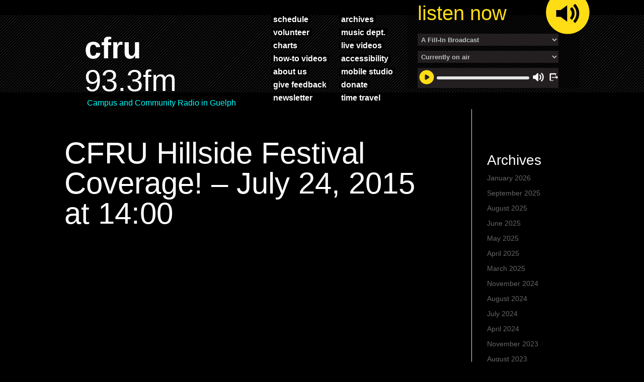

--- FILE ---
content_type: text/html; charset=UTF-8
request_url: https://www.cfru.ca/archives/cfru-hillside-festival-coverage-july-24-2015-at-1400/
body_size: 53752
content:
<!DOCTYPE html>
<!--[if IE 6]>
<html id="ie6" lang="en-US">
<![endif]-->
<!--[if IE 7]>
<html id="ie7" lang="en-US">
<![endif]-->
<!--[if IE 8]>
<html id="ie8" lang="en-US">
<![endif]-->
<!--[if !(IE 6) | !(IE 7) | !(IE 8)  ]><!-->
<html lang="en-US">
<!--<![endif]-->
<head>
    <meta charset="UTF-8" />
	<meta name="robots" content="nofollow">

            
    <meta http-equiv="X-UA-Compatible" content="IE=edge">
    

        <!--[if lt IE 9]>
    <script src="https://www.cfru.ca/wp-content/themes/Divi/js/html5.js" type="text/javascript"></script>
    <![endif]-->

    <script type="text/javascript">
        document.documentElement.className = 'js';
    </script>

    <title>CFRU Hillside Festival Coverage! &#8211; July 24, 2015 at 14:00 | CFRU 93.3 FM</title>
<link rel="preconnect" href="https://fonts.gstatic.com" crossorigin /><style id="et-divi-open-sans-inline-css">/* Original: https://fonts.googleapis.com/css?family=Open+Sans:300italic,400italic,600italic,700italic,800italic,400,300,600,700,800&#038;subset=latin,latin-ext&#038;display=swap *//* User Agent: Mozilla/5.0 (Unknown; Linux x86_64) AppleWebKit/538.1 (KHTML, like Gecko) Safari/538.1 Daum/4.1 */@font-face {font-family: 'Open Sans';font-style: italic;font-weight: 300;font-stretch: normal;font-display: swap;src: url(https://fonts.gstatic.com/s/opensans/v44/memQYaGs126MiZpBA-UFUIcVXSCEkx2cmqvXlWq8tWZ0Pw86hd0Rk5hkWV4exQ.ttf) format('truetype');}@font-face {font-family: 'Open Sans';font-style: italic;font-weight: 400;font-stretch: normal;font-display: swap;src: url(https://fonts.gstatic.com/s/opensans/v44/memQYaGs126MiZpBA-UFUIcVXSCEkx2cmqvXlWq8tWZ0Pw86hd0Rk8ZkWV4exQ.ttf) format('truetype');}@font-face {font-family: 'Open Sans';font-style: italic;font-weight: 600;font-stretch: normal;font-display: swap;src: url(https://fonts.gstatic.com/s/opensans/v44/memQYaGs126MiZpBA-UFUIcVXSCEkx2cmqvXlWq8tWZ0Pw86hd0RkxhjWV4exQ.ttf) format('truetype');}@font-face {font-family: 'Open Sans';font-style: italic;font-weight: 700;font-stretch: normal;font-display: swap;src: url(https://fonts.gstatic.com/s/opensans/v44/memQYaGs126MiZpBA-UFUIcVXSCEkx2cmqvXlWq8tWZ0Pw86hd0RkyFjWV4exQ.ttf) format('truetype');}@font-face {font-family: 'Open Sans';font-style: italic;font-weight: 800;font-stretch: normal;font-display: swap;src: url(https://fonts.gstatic.com/s/opensans/v44/memQYaGs126MiZpBA-UFUIcVXSCEkx2cmqvXlWq8tWZ0Pw86hd0Rk0ZjWV4exQ.ttf) format('truetype');}@font-face {font-family: 'Open Sans';font-style: normal;font-weight: 300;font-stretch: normal;font-display: swap;src: url(https://fonts.gstatic.com/s/opensans/v44/memSYaGs126MiZpBA-UvWbX2vVnXBbObj2OVZyOOSr4dVJWUgsiH0B4uaVc.ttf) format('truetype');}@font-face {font-family: 'Open Sans';font-style: normal;font-weight: 400;font-stretch: normal;font-display: swap;src: url(https://fonts.gstatic.com/s/opensans/v44/memSYaGs126MiZpBA-UvWbX2vVnXBbObj2OVZyOOSr4dVJWUgsjZ0B4uaVc.ttf) format('truetype');}@font-face {font-family: 'Open Sans';font-style: normal;font-weight: 600;font-stretch: normal;font-display: swap;src: url(https://fonts.gstatic.com/s/opensans/v44/memSYaGs126MiZpBA-UvWbX2vVnXBbObj2OVZyOOSr4dVJWUgsgH1x4uaVc.ttf) format('truetype');}@font-face {font-family: 'Open Sans';font-style: normal;font-weight: 700;font-stretch: normal;font-display: swap;src: url(https://fonts.gstatic.com/s/opensans/v44/memSYaGs126MiZpBA-UvWbX2vVnXBbObj2OVZyOOSr4dVJWUgsg-1x4uaVc.ttf) format('truetype');}@font-face {font-family: 'Open Sans';font-style: normal;font-weight: 800;font-stretch: normal;font-display: swap;src: url(https://fonts.gstatic.com/s/opensans/v44/memSYaGs126MiZpBA-UvWbX2vVnXBbObj2OVZyOOSr4dVJWUgshZ1x4uaVc.ttf) format('truetype');}/* User Agent: Mozilla/5.0 (Windows NT 6.1; WOW64; rv:27.0) Gecko/20100101 Firefox/27.0 */@font-face {font-family: 'Open Sans';font-style: italic;font-weight: 300;font-stretch: normal;font-display: swap;src: url(https://fonts.gstatic.com/l/font?kit=memQYaGs126MiZpBA-UFUIcVXSCEkx2cmqvXlWq8tWZ0Pw86hd0Rk5hkWV4exg&skey=743457fe2cc29280&v=v44) format('woff');}@font-face {font-family: 'Open Sans';font-style: italic;font-weight: 400;font-stretch: normal;font-display: swap;src: url(https://fonts.gstatic.com/l/font?kit=memQYaGs126MiZpBA-UFUIcVXSCEkx2cmqvXlWq8tWZ0Pw86hd0Rk8ZkWV4exg&skey=743457fe2cc29280&v=v44) format('woff');}@font-face {font-family: 'Open Sans';font-style: italic;font-weight: 600;font-stretch: normal;font-display: swap;src: url(https://fonts.gstatic.com/l/font?kit=memQYaGs126MiZpBA-UFUIcVXSCEkx2cmqvXlWq8tWZ0Pw86hd0RkxhjWV4exg&skey=743457fe2cc29280&v=v44) format('woff');}@font-face {font-family: 'Open Sans';font-style: italic;font-weight: 700;font-stretch: normal;font-display: swap;src: url(https://fonts.gstatic.com/l/font?kit=memQYaGs126MiZpBA-UFUIcVXSCEkx2cmqvXlWq8tWZ0Pw86hd0RkyFjWV4exg&skey=743457fe2cc29280&v=v44) format('woff');}@font-face {font-family: 'Open Sans';font-style: italic;font-weight: 800;font-stretch: normal;font-display: swap;src: url(https://fonts.gstatic.com/l/font?kit=memQYaGs126MiZpBA-UFUIcVXSCEkx2cmqvXlWq8tWZ0Pw86hd0Rk0ZjWV4exg&skey=743457fe2cc29280&v=v44) format('woff');}@font-face {font-family: 'Open Sans';font-style: normal;font-weight: 300;font-stretch: normal;font-display: swap;src: url(https://fonts.gstatic.com/l/font?kit=memSYaGs126MiZpBA-UvWbX2vVnXBbObj2OVZyOOSr4dVJWUgsiH0B4uaVQ&skey=62c1cbfccc78b4b2&v=v44) format('woff');}@font-face {font-family: 'Open Sans';font-style: normal;font-weight: 400;font-stretch: normal;font-display: swap;src: url(https://fonts.gstatic.com/l/font?kit=memSYaGs126MiZpBA-UvWbX2vVnXBbObj2OVZyOOSr4dVJWUgsjZ0B4uaVQ&skey=62c1cbfccc78b4b2&v=v44) format('woff');}@font-face {font-family: 'Open Sans';font-style: normal;font-weight: 600;font-stretch: normal;font-display: swap;src: url(https://fonts.gstatic.com/l/font?kit=memSYaGs126MiZpBA-UvWbX2vVnXBbObj2OVZyOOSr4dVJWUgsgH1x4uaVQ&skey=62c1cbfccc78b4b2&v=v44) format('woff');}@font-face {font-family: 'Open Sans';font-style: normal;font-weight: 700;font-stretch: normal;font-display: swap;src: url(https://fonts.gstatic.com/l/font?kit=memSYaGs126MiZpBA-UvWbX2vVnXBbObj2OVZyOOSr4dVJWUgsg-1x4uaVQ&skey=62c1cbfccc78b4b2&v=v44) format('woff');}@font-face {font-family: 'Open Sans';font-style: normal;font-weight: 800;font-stretch: normal;font-display: swap;src: url(https://fonts.gstatic.com/l/font?kit=memSYaGs126MiZpBA-UvWbX2vVnXBbObj2OVZyOOSr4dVJWUgshZ1x4uaVQ&skey=62c1cbfccc78b4b2&v=v44) format('woff');}/* User Agent: Mozilla/5.0 (Windows NT 6.3; rv:39.0) Gecko/20100101 Firefox/39.0 */@font-face {font-family: 'Open Sans';font-style: italic;font-weight: 300;font-stretch: normal;font-display: swap;src: url(https://fonts.gstatic.com/s/opensans/v44/memQYaGs126MiZpBA-UFUIcVXSCEkx2cmqvXlWq8tWZ0Pw86hd0Rk5hkWV4ewA.woff2) format('woff2');}@font-face {font-family: 'Open Sans';font-style: italic;font-weight: 400;font-stretch: normal;font-display: swap;src: url(https://fonts.gstatic.com/s/opensans/v44/memQYaGs126MiZpBA-UFUIcVXSCEkx2cmqvXlWq8tWZ0Pw86hd0Rk8ZkWV4ewA.woff2) format('woff2');}@font-face {font-family: 'Open Sans';font-style: italic;font-weight: 600;font-stretch: normal;font-display: swap;src: url(https://fonts.gstatic.com/s/opensans/v44/memQYaGs126MiZpBA-UFUIcVXSCEkx2cmqvXlWq8tWZ0Pw86hd0RkxhjWV4ewA.woff2) format('woff2');}@font-face {font-family: 'Open Sans';font-style: italic;font-weight: 700;font-stretch: normal;font-display: swap;src: url(https://fonts.gstatic.com/s/opensans/v44/memQYaGs126MiZpBA-UFUIcVXSCEkx2cmqvXlWq8tWZ0Pw86hd0RkyFjWV4ewA.woff2) format('woff2');}@font-face {font-family: 'Open Sans';font-style: italic;font-weight: 800;font-stretch: normal;font-display: swap;src: url(https://fonts.gstatic.com/s/opensans/v44/memQYaGs126MiZpBA-UFUIcVXSCEkx2cmqvXlWq8tWZ0Pw86hd0Rk0ZjWV4ewA.woff2) format('woff2');}@font-face {font-family: 'Open Sans';font-style: normal;font-weight: 300;font-stretch: normal;font-display: swap;src: url(https://fonts.gstatic.com/s/opensans/v44/memSYaGs126MiZpBA-UvWbX2vVnXBbObj2OVZyOOSr4dVJWUgsiH0B4uaVI.woff2) format('woff2');}@font-face {font-family: 'Open Sans';font-style: normal;font-weight: 400;font-stretch: normal;font-display: swap;src: url(https://fonts.gstatic.com/s/opensans/v44/memSYaGs126MiZpBA-UvWbX2vVnXBbObj2OVZyOOSr4dVJWUgsjZ0B4uaVI.woff2) format('woff2');}@font-face {font-family: 'Open Sans';font-style: normal;font-weight: 600;font-stretch: normal;font-display: swap;src: url(https://fonts.gstatic.com/s/opensans/v44/memSYaGs126MiZpBA-UvWbX2vVnXBbObj2OVZyOOSr4dVJWUgsgH1x4uaVI.woff2) format('woff2');}@font-face {font-family: 'Open Sans';font-style: normal;font-weight: 700;font-stretch: normal;font-display: swap;src: url(https://fonts.gstatic.com/s/opensans/v44/memSYaGs126MiZpBA-UvWbX2vVnXBbObj2OVZyOOSr4dVJWUgsg-1x4uaVI.woff2) format('woff2');}@font-face {font-family: 'Open Sans';font-style: normal;font-weight: 800;font-stretch: normal;font-display: swap;src: url(https://fonts.gstatic.com/s/opensans/v44/memSYaGs126MiZpBA-UvWbX2vVnXBbObj2OVZyOOSr4dVJWUgshZ1x4uaVI.woff2) format('woff2');}</style><meta name='robots' content='max-image-preview:large' />
<link rel='dns-prefetch' href='//platform.twitter.com' />
<link rel='dns-prefetch' href='//fonts.googleapis.com' />
<link rel="alternate" type="application/rss+xml" title="CFRU 93.3 FM &raquo; Feed" href="https://www.cfru.ca/feed/" />
<meta content="Divi Child Theme v.1.0.0" name="generator"/><link rel='stylesheet' id='givewp-campaign-blocks-fonts-css' href='https://fonts.googleapis.com/css2?family=Inter%3Awght%40400%3B500%3B600%3B700&#038;display=swap&#038;ver=6.7.2' type='text/css' media='all' />
<link rel='stylesheet' id='jquery.prettyphoto-css' href='https://www.cfru.ca/wp-content/plugins/wp-video-lightbox/css/prettyPhoto.css?ver=6.7.2' type='text/css' media='all' />
<link rel='stylesheet' id='video-lightbox-css' href='https://www.cfru.ca/wp-content/plugins/wp-video-lightbox/wp-video-lightbox.css?ver=6.7.2' type='text/css' media='all' />
<link rel='stylesheet' id='sbi_styles-css' href='https://www.cfru.ca/wp-content/plugins/instagram-feed/css/sbi-styles.min.css?ver=6.10.0' type='text/css' media='all' />
<link rel='stylesheet' id='wp-block-library-css' href='https://www.cfru.ca/wp-includes/css/dist/block-library/style.min.css?ver=6.7.2' type='text/css' media='all' />
<style id='wp-block-library-theme-inline-css' type='text/css'>
.wp-block-audio :where(figcaption){color:#555;font-size:13px;text-align:center}.is-dark-theme .wp-block-audio :where(figcaption){color:#ffffffa6}.wp-block-audio{margin:0 0 1em}.wp-block-code{border:1px solid #ccc;border-radius:4px;font-family:Menlo,Consolas,monaco,monospace;padding:.8em 1em}.wp-block-embed :where(figcaption){color:#555;font-size:13px;text-align:center}.is-dark-theme .wp-block-embed :where(figcaption){color:#ffffffa6}.wp-block-embed{margin:0 0 1em}.blocks-gallery-caption{color:#555;font-size:13px;text-align:center}.is-dark-theme .blocks-gallery-caption{color:#ffffffa6}:root :where(.wp-block-image figcaption){color:#555;font-size:13px;text-align:center}.is-dark-theme :root :where(.wp-block-image figcaption){color:#ffffffa6}.wp-block-image{margin:0 0 1em}.wp-block-pullquote{border-bottom:4px solid;border-top:4px solid;color:currentColor;margin-bottom:1.75em}.wp-block-pullquote cite,.wp-block-pullquote footer,.wp-block-pullquote__citation{color:currentColor;font-size:.8125em;font-style:normal;text-transform:uppercase}.wp-block-quote{border-left:.25em solid;margin:0 0 1.75em;padding-left:1em}.wp-block-quote cite,.wp-block-quote footer{color:currentColor;font-size:.8125em;font-style:normal;position:relative}.wp-block-quote:where(.has-text-align-right){border-left:none;border-right:.25em solid;padding-left:0;padding-right:1em}.wp-block-quote:where(.has-text-align-center){border:none;padding-left:0}.wp-block-quote.is-large,.wp-block-quote.is-style-large,.wp-block-quote:where(.is-style-plain){border:none}.wp-block-search .wp-block-search__label{font-weight:700}.wp-block-search__button{border:1px solid #ccc;padding:.375em .625em}:where(.wp-block-group.has-background){padding:1.25em 2.375em}.wp-block-separator.has-css-opacity{opacity:.4}.wp-block-separator{border:none;border-bottom:2px solid;margin-left:auto;margin-right:auto}.wp-block-separator.has-alpha-channel-opacity{opacity:1}.wp-block-separator:not(.is-style-wide):not(.is-style-dots){width:100px}.wp-block-separator.has-background:not(.is-style-dots){border-bottom:none;height:1px}.wp-block-separator.has-background:not(.is-style-wide):not(.is-style-dots){height:2px}.wp-block-table{margin:0 0 1em}.wp-block-table td,.wp-block-table th{word-break:normal}.wp-block-table :where(figcaption){color:#555;font-size:13px;text-align:center}.is-dark-theme .wp-block-table :where(figcaption){color:#ffffffa6}.wp-block-video :where(figcaption){color:#555;font-size:13px;text-align:center}.is-dark-theme .wp-block-video :where(figcaption){color:#ffffffa6}.wp-block-video{margin:0 0 1em}:root :where(.wp-block-template-part.has-background){margin-bottom:0;margin-top:0;padding:1.25em 2.375em}
</style>
<style id='givewp-campaign-comments-block-style-inline-css' type='text/css'>
.givewp-campaign-comment-block-card{display:flex;gap:var(--givewp-spacing-3);padding:var(--givewp-spacing-4) 0}.givewp-campaign-comment-block-card__avatar{align-items:center;border-radius:50%;display:flex;height:40px;justify-content:center;width:40px}.givewp-campaign-comment-block-card__avatar img{align-items:center;border-radius:50%;display:flex;height:auto;justify-content:center;min-width:40px;width:100%}.givewp-campaign-comment-block-card__donor-name{color:var(--givewp-neutral-700);font-size:1rem;font-weight:600;line-height:1.5;margin:0;text-align:left}.givewp-campaign-comment-block-card__details{align-items:center;color:var(--givewp-neutral-400);display:flex;font-size:.875rem;font-weight:500;gap:var(--givewp-spacing-2);height:auto;line-height:1.43;margin:2px 0 var(--givewp-spacing-3) 0;text-align:left}.givewp-campaign-comment-block-card__comment{color:var(--givewp-neutral-700);font-size:1rem;line-height:1.5;margin:0;text-align:left}.givewp-campaign-comment-block-card__read-more{background:none;border:none;color:var(--givewp-blue-500);cursor:pointer;font-size:.875rem;line-height:1.43;outline:none;padding:0}
.givewp-campaign-comments-block-empty-state{align-items:center;background-color:var(--givewp-shades-white);border:1px solid var(--givewp-neutral-50);border-radius:.5rem;display:flex;flex-direction:column;justify-content:center;padding:var(--givewp-spacing-6)}.givewp-campaign-comments-block-empty-state__details{align-items:center;display:flex;flex-direction:column;gap:var(--givewp-spacing-1);justify-content:center;margin:.875rem 0}.givewp-campaign-comments-block-empty-state__title{color:var(--givewp-neutral-700);font-size:1rem;font-weight:500;margin:0}.givewp-campaign-comments-block-empty-state__description{color:var(--givewp-neutral-700);font-size:.875rem;line-height:1.43;margin:0}
.givewp-campaign-comment-block{background-color:var(--givewp-shades-white);display:flex;flex-direction:column;gap:var(--givewp-spacing-2);padding:var(--givewp-spacing-6) 0}.givewp-campaign-comment-block__title{color:var(--givewp-neutral-900);font-size:18px;font-weight:600;line-height:1.56;margin:0;text-align:left}.givewp-campaign-comment-block__cta{align-items:center;background-color:var(--givewp-neutral-50);border-radius:4px;color:var(--giewp-neutral-500);display:flex;font-size:14px;font-weight:600;gap:8px;height:36px;line-height:1.43;margin:0;padding:var(--givewp-spacing-2) var(--givewp-spacing-4);text-align:left}

</style>
<style id='givewp-campaign-cover-block-style-inline-css' type='text/css'>
.givewp-campaign-selector{border:1px solid #e5e7eb;border-radius:5px;box-shadow:0 2px 4px 0 rgba(0,0,0,.05);display:flex;flex-direction:column;gap:20px;padding:40px 24px}.givewp-campaign-selector__label{padding-bottom:16px}.givewp-campaign-selector__select input[type=text]:focus{border-color:transparent;box-shadow:0 0 0 1px transparent;outline:2px solid transparent}.givewp-campaign-selector__logo{align-self:center}.givewp-campaign-selector__open{background:#2271b1;border:none;border-radius:5px;color:#fff;cursor:pointer;padding:.5rem 1rem}.givewp-campaign-selector__submit{background-color:#27ae60;border:0;border-radius:5px;color:#fff;font-weight:700;outline:none;padding:1rem;text-align:center;transition:.2s;width:100%}.givewp-campaign-selector__submit:disabled{background-color:#f3f4f6;color:#9ca0af}.givewp-campaign-selector__submit:hover:not(:disabled){cursor:pointer;filter:brightness(1.2)}
.givewp-campaign-cover-block__button{align-items:center;border:1px solid #2271b1;border-radius:2px;color:#2271b1;display:flex;justify-content:center;margin-bottom:.5rem;min-height:32px;width:100%}.givewp-campaign-cover-block__image{border-radius:2px;display:flex;flex-grow:1;margin-bottom:.5rem;max-height:4.44rem;-o-object-fit:cover;object-fit:cover;width:100%}.givewp-campaign-cover-block__help-text{color:#4b5563;font-size:.75rem;font-stretch:normal;font-style:normal;font-weight:400;letter-spacing:normal;line-height:1.4;text-align:left}.givewp-campaign-cover-block__edit-campaign-link{align-items:center;display:inline-flex;font-size:.75rem;font-stretch:normal;font-style:normal;font-weight:400;gap:.125rem;line-height:1.4}.givewp-campaign-cover-block__edit-campaign-link svg{fill:currentColor;height:1.25rem;width:1.25rem}.givewp-campaign-cover-block-preview__image{align-items:center;display:flex;height:100%;justify-content:center;width:100%}

</style>
<style id='givewp-campaign-donations-style-inline-css' type='text/css'>
.givewp-campaign-donations-block{padding:1.5rem 0}.givewp-campaign-donations-block *{font-family:Inter,sans-serif}.givewp-campaign-donations-block .givewp-campaign-donations-block__header{align-items:center;display:flex;justify-content:space-between;margin-bottom:.5rem}.givewp-campaign-donations-block .givewp-campaign-donations-block__title{color:var(--givewp-neutral-900);font-size:1.125rem;font-weight:600;line-height:1.56;margin:0}.givewp-campaign-donations-block .givewp-campaign-donations-block__donations{display:grid;gap:.5rem;margin:0;padding:0}.givewp-campaign-donations-block .givewp-campaign-donations-block__donation,.givewp-campaign-donations-block .givewp-campaign-donations-block__empty-state{background-color:var(--givewp-shades-white);border:1px solid var(--givewp-neutral-50);border-radius:.5rem;display:flex;padding:1rem}.givewp-campaign-donations-block .givewp-campaign-donations-block__donation{align-items:center;gap:.75rem}.givewp-campaign-donations-block .givewp-campaign-donations-block__donation-icon{align-items:center;display:flex}.givewp-campaign-donations-block .givewp-campaign-donations-block__donation-icon img{border-radius:100%;height:2.5rem;-o-object-fit:cover;object-fit:cover;width:2.5rem}.givewp-campaign-donations-block .givewp-campaign-donations-block__donation-info{display:flex;flex-direction:column;justify-content:center;row-gap:.25rem}.givewp-campaign-donations-block .givewp-campaign-donations-block__donation-description{color:var(--givewp-neutral-500);font-size:1rem;font-weight:500;line-height:1.5;margin:0}.givewp-campaign-donations-block .givewp-campaign-donations-block__donation-description strong{color:var(--givewp-neutral-700);font-weight:600}.givewp-campaign-donations-block .givewp-campaign-donations-block__donation-date{align-items:center;color:var(--givewp-neutral-400);display:flex;font-size:.875rem;font-weight:500;line-height:1.43}.givewp-campaign-donations-block .givewp-campaign-donations-block__donation-ribbon{align-items:center;border-radius:100%;color:#1f2937;display:flex;height:1.25rem;justify-content:center;margin-left:auto;width:1.25rem}.givewp-campaign-donations-block .givewp-campaign-donations-block__donation-ribbon[data-position="1"]{background-color:gold}.givewp-campaign-donations-block .givewp-campaign-donations-block__donation-ribbon[data-position="2"]{background-color:silver}.givewp-campaign-donations-block .givewp-campaign-donations-block__donation-ribbon[data-position="3"]{background-color:#cd7f32;color:#fffaf2}.givewp-campaign-donations-block .givewp-campaign-donations-block__donation-amount{color:var(--givewp-neutral-700);font-size:1.125rem;font-weight:600;line-height:1.56;margin-left:auto}.givewp-campaign-donations-block .givewp-campaign-donations-block__footer{display:flex;justify-content:center;margin-top:.5rem}.givewp-campaign-donations-block .givewp-campaign-donations-block__donate-button button.givewp-donation-form-modal__open,.givewp-campaign-donations-block .givewp-campaign-donations-block__empty-button button.givewp-donation-form-modal__open,.givewp-campaign-donations-block .givewp-campaign-donations-block__load-more-button{background:none!important;border:1px solid var(--givewp-primary-color);border-radius:.5rem;color:var(--givewp-primary-color)!important;font-size:.875rem;font-weight:600;line-height:1.43;padding:.25rem 1rem!important}.givewp-campaign-donations-block .givewp-campaign-donations-block__donate-button button.givewp-donation-form-modal__open:hover,.givewp-campaign-donations-block .givewp-campaign-donations-block__empty-button button.givewp-donation-form-modal__open:hover,.givewp-campaign-donations-block .givewp-campaign-donations-block__load-more-button:hover{background:var(--givewp-primary-color)!important;color:var(--givewp-shades-white)!important}.givewp-campaign-donations-block .givewp-campaign-donations-block__empty-state{align-items:center;flex-direction:column;padding:1.5rem}.givewp-campaign-donations-block .givewp-campaign-donations-block__empty-description,.givewp-campaign-donations-block .givewp-campaign-donations-block__empty-title{color:var(--givewp-neutral-700);margin:0}.givewp-campaign-donations-block .givewp-campaign-donations-block__empty-title{font-size:1rem;font-weight:500;line-height:1.5}.givewp-campaign-donations-block .givewp-campaign-donations-block__empty-description{font-size:.875rem;line-height:1.43;margin-top:.25rem}.givewp-campaign-donations-block .givewp-campaign-donations-block__empty-icon{color:var(--givewp-secondary-color);margin-bottom:.875rem;order:-1}.givewp-campaign-donations-block .givewp-campaign-donations-block__empty-button{margin-top:.875rem}.givewp-campaign-donations-block .givewp-campaign-donations-block__empty-button button.givewp-donation-form-modal__open{border-radius:.25rem;padding:.5rem 1rem!important}

</style>
<link rel='stylesheet' id='givewp-campaign-donors-style-css' href='https://www.cfru.ca/wp-content/plugins/give/build/campaignDonorsBlockApp.css?ver=1.0.0' type='text/css' media='all' />
<style id='givewp-campaign-form-style-inline-css' type='text/css'>
.givewp-donation-form-modal{outline:none;overflow-y:scroll;padding:1rem;width:100%}.givewp-donation-form-modal[data-entering=true]{animation:modal-fade .3s,modal-zoom .6s}@keyframes modal-fade{0%{opacity:0}to{opacity:1}}@keyframes modal-zoom{0%{transform:scale(.8)}to{transform:scale(1)}}.givewp-donation-form-modal__overlay{align-items:center;background:rgba(0,0,0,.7);display:flex;flex-direction:column;height:var(--visual-viewport-height);justify-content:center;left:0;position:fixed;top:0;width:100vw;z-index:100}.givewp-donation-form-modal__overlay[data-loading=true]{display:none}.givewp-donation-form-modal__overlay[data-entering=true]{animation:modal-fade .3s}.givewp-donation-form-modal__overlay[data-exiting=true]{animation:modal-fade .15s ease-in reverse}.givewp-donation-form-modal__open__spinner{left:50%;line-height:1;position:absolute;top:50%;transform:translate(-50%,-50%);z-index:100}.givewp-donation-form-modal__open{position:relative}.givewp-donation-form-modal__close{background:#e7e8ed;border:1px solid transparent;border-radius:50%;cursor:pointer;display:flex;padding:.75rem;position:fixed;right:25px;top:25px;transition:.2s;width:-moz-fit-content;width:fit-content;z-index:999}.givewp-donation-form-modal__close svg{height:1rem;width:1rem}.givewp-donation-form-modal__close:active,.givewp-donation-form-modal__close:focus,.givewp-donation-form-modal__close:hover{background-color:#caccd7;border:1px solid #caccd7}.admin-bar .givewp-donation-form-modal{margin-top:32px}.admin-bar .givewp-donation-form-modal__close{top:57px}
.givewp-entity-selector{border:1px solid #e5e7eb;border-radius:5px;box-shadow:0 2px 4px 0 rgba(0,0,0,.05);display:flex;flex-direction:column;gap:20px;padding:40px 24px}.givewp-entity-selector__label{padding-bottom:16px}.givewp-entity-selector__select input[type=text]:focus{border-color:transparent;box-shadow:0 0 0 1px transparent;outline:2px solid transparent}.givewp-entity-selector__logo{align-self:center}.givewp-entity-selector__open{background:#2271b1;border:none;border-radius:5px;color:#fff;cursor:pointer;padding:.5rem 1rem}.givewp-entity-selector__submit{background-color:#27ae60;border:0;border-radius:5px;color:#fff;font-weight:700;outline:none;padding:1rem;text-align:center;transition:.2s;width:100%}.givewp-entity-selector__submit:disabled{background-color:#f3f4f6;color:#9ca0af}.givewp-entity-selector__submit:hover:not(:disabled){cursor:pointer;filter:brightness(1.2)}
.givewp-campaign-selector{border:1px solid #e5e7eb;border-radius:5px;box-shadow:0 2px 4px 0 rgba(0,0,0,.05);display:flex;flex-direction:column;gap:20px;padding:40px 24px}.givewp-campaign-selector__label{padding-bottom:16px}.givewp-campaign-selector__select input[type=text]:focus{border-color:transparent;box-shadow:0 0 0 1px transparent;outline:2px solid transparent}.givewp-campaign-selector__logo{align-self:center}.givewp-campaign-selector__open{background:#2271b1;border:none;border-radius:5px;color:#fff;cursor:pointer;padding:.5rem 1rem}.givewp-campaign-selector__submit{background-color:#27ae60;border:0;border-radius:5px;color:#fff;font-weight:700;outline:none;padding:1rem;text-align:center;transition:.2s;width:100%}.givewp-campaign-selector__submit:disabled{background-color:#f3f4f6;color:#9ca0af}.givewp-campaign-selector__submit:hover:not(:disabled){cursor:pointer;filter:brightness(1.2)}
.givewp-donation-form-link,.givewp-donation-form-modal__open{background:var(--givewp-primary-color,#2271b1);border:none;border-radius:5px;color:#fff;cursor:pointer;font-family:-apple-system,BlinkMacSystemFont,Segoe UI,Roboto,Oxygen-Sans,Ubuntu,Cantarell,Helvetica Neue,sans-serif;font-size:1rem;font-weight:500!important;line-height:1.5;padding:.75rem 1.25rem!important;text-decoration:none!important;transition:all .2s ease;width:100%}.givewp-donation-form-link:active,.givewp-donation-form-link:focus,.givewp-donation-form-link:focus-visible,.givewp-donation-form-link:hover,.givewp-donation-form-modal__open:active,.givewp-donation-form-modal__open:focus,.givewp-donation-form-modal__open:focus-visible,.givewp-donation-form-modal__open:hover{background-color:color-mix(in srgb,var(--givewp-primary-color,#2271b1),#000 20%)}.components-input-control__label{width:100%}.wp-block-givewp-campaign-form{position:relative}.wp-block-givewp-campaign-form form[id*=give-form] #give-gateway-radio-list>li input[type=radio]{display:inline-block}.wp-block-givewp-campaign-form iframe{pointer-events:none;width:100%!important}.give-change-donation-form-btn svg{margin-top:3px}.givewp-default-form-toggle{margin-top:var(--givewp-spacing-4)}

</style>
<style id='givewp-campaign-goal-style-inline-css' type='text/css'>
.givewp-campaign-goal{display:flex;flex-direction:column;gap:.5rem;padding-bottom:1rem}.givewp-campaign-goal__container{display:flex;flex-direction:row;justify-content:space-between}.givewp-campaign-goal__container-item{display:flex;flex-direction:column;gap:.2rem}.givewp-campaign-goal__container-item span{color:var(--givewp-neutral-500);font-size:12px;font-weight:600;letter-spacing:.48px;line-height:1.5;text-transform:uppercase}.givewp-campaign-goal__container-item strong{color:var(--givewp-neutral-900);font-size:20px;font-weight:600;line-height:1.6}.givewp-campaign-goal__progress-bar{display:flex}.givewp-campaign-goal__progress-bar-container{background-color:#f2f2f2;border-radius:14px;box-shadow:inset 0 1px 4px 0 rgba(0,0,0,.09);display:flex;flex-grow:1;height:8px}.givewp-campaign-goal__progress-bar-progress{background:var(--givewp-secondary-color,#2d802f);border-radius:14px;box-shadow:inset 0 1px 4px 0 rgba(0,0,0,.09);display:flex;height:8px}

</style>
<style id='givewp-campaign-stats-block-style-inline-css' type='text/css'>
.givewp-campaign-stats-block span{color:var(--givewp-neutral-500);display:block;font-size:12px;font-weight:600;letter-spacing:.48px;line-height:1.5;margin-bottom:2px;text-align:left;text-transform:uppercase}.givewp-campaign-stats-block strong{color:var(--givewp-neutral-900);font-size:20px;font-weight:600;letter-spacing:normal;line-height:1.6}

</style>
<style id='givewp-campaign-donate-button-style-inline-css' type='text/css'>
.givewp-donation-form-link,.givewp-donation-form-modal__open{background:var(--givewp-primary-color,#2271b1);border:none;border-radius:5px;color:#fff;cursor:pointer;font-family:-apple-system,BlinkMacSystemFont,Segoe UI,Roboto,Oxygen-Sans,Ubuntu,Cantarell,Helvetica Neue,sans-serif;font-size:1rem;font-weight:500!important;line-height:1.5;padding:.75rem 1.25rem!important;text-decoration:none!important;transition:all .2s ease;width:100%}.givewp-donation-form-link:active,.givewp-donation-form-link:focus,.givewp-donation-form-link:focus-visible,.givewp-donation-form-link:hover,.givewp-donation-form-modal__open:active,.givewp-donation-form-modal__open:focus,.givewp-donation-form-modal__open:focus-visible,.givewp-donation-form-modal__open:hover{background-color:color-mix(in srgb,var(--givewp-primary-color,#2271b1),#000 20%)}.give-change-donation-form-btn svg{margin-top:3px}.givewp-default-form-toggle{margin-top:var(--givewp-spacing-4)}

</style>
<link rel='stylesheet' id='wp-components-css' href='https://www.cfru.ca/wp-includes/css/dist/components/style.min.css?ver=6.7.2' type='text/css' media='all' />
<link rel='stylesheet' id='wp-preferences-css' href='https://www.cfru.ca/wp-includes/css/dist/preferences/style.min.css?ver=6.7.2' type='text/css' media='all' />
<link rel='stylesheet' id='wp-block-editor-css' href='https://www.cfru.ca/wp-includes/css/dist/block-editor/style.min.css?ver=6.7.2' type='text/css' media='all' />
<link rel='stylesheet' id='popup-maker-block-library-style-css' href='https://www.cfru.ca/wp-content/plugins/popup-maker/dist/packages/block-library-style.css?ver=dbea705cfafe089d65f1' type='text/css' media='all' />
<style id='global-styles-inline-css' type='text/css'>
:root{--wp--preset--aspect-ratio--square: 1;--wp--preset--aspect-ratio--4-3: 4/3;--wp--preset--aspect-ratio--3-4: 3/4;--wp--preset--aspect-ratio--3-2: 3/2;--wp--preset--aspect-ratio--2-3: 2/3;--wp--preset--aspect-ratio--16-9: 16/9;--wp--preset--aspect-ratio--9-16: 9/16;--wp--preset--color--black: #000000;--wp--preset--color--cyan-bluish-gray: #abb8c3;--wp--preset--color--white: #ffffff;--wp--preset--color--pale-pink: #f78da7;--wp--preset--color--vivid-red: #cf2e2e;--wp--preset--color--luminous-vivid-orange: #ff6900;--wp--preset--color--luminous-vivid-amber: #fcb900;--wp--preset--color--light-green-cyan: #7bdcb5;--wp--preset--color--vivid-green-cyan: #00d084;--wp--preset--color--pale-cyan-blue: #8ed1fc;--wp--preset--color--vivid-cyan-blue: #0693e3;--wp--preset--color--vivid-purple: #9b51e0;--wp--preset--gradient--vivid-cyan-blue-to-vivid-purple: linear-gradient(135deg,rgba(6,147,227,1) 0%,rgb(155,81,224) 100%);--wp--preset--gradient--light-green-cyan-to-vivid-green-cyan: linear-gradient(135deg,rgb(122,220,180) 0%,rgb(0,208,130) 100%);--wp--preset--gradient--luminous-vivid-amber-to-luminous-vivid-orange: linear-gradient(135deg,rgba(252,185,0,1) 0%,rgba(255,105,0,1) 100%);--wp--preset--gradient--luminous-vivid-orange-to-vivid-red: linear-gradient(135deg,rgba(255,105,0,1) 0%,rgb(207,46,46) 100%);--wp--preset--gradient--very-light-gray-to-cyan-bluish-gray: linear-gradient(135deg,rgb(238,238,238) 0%,rgb(169,184,195) 100%);--wp--preset--gradient--cool-to-warm-spectrum: linear-gradient(135deg,rgb(74,234,220) 0%,rgb(151,120,209) 20%,rgb(207,42,186) 40%,rgb(238,44,130) 60%,rgb(251,105,98) 80%,rgb(254,248,76) 100%);--wp--preset--gradient--blush-light-purple: linear-gradient(135deg,rgb(255,206,236) 0%,rgb(152,150,240) 100%);--wp--preset--gradient--blush-bordeaux: linear-gradient(135deg,rgb(254,205,165) 0%,rgb(254,45,45) 50%,rgb(107,0,62) 100%);--wp--preset--gradient--luminous-dusk: linear-gradient(135deg,rgb(255,203,112) 0%,rgb(199,81,192) 50%,rgb(65,88,208) 100%);--wp--preset--gradient--pale-ocean: linear-gradient(135deg,rgb(255,245,203) 0%,rgb(182,227,212) 50%,rgb(51,167,181) 100%);--wp--preset--gradient--electric-grass: linear-gradient(135deg,rgb(202,248,128) 0%,rgb(113,206,126) 100%);--wp--preset--gradient--midnight: linear-gradient(135deg,rgb(2,3,129) 0%,rgb(40,116,252) 100%);--wp--preset--font-size--small: 13px;--wp--preset--font-size--medium: 20px;--wp--preset--font-size--large: 36px;--wp--preset--font-size--x-large: 42px;--wp--preset--spacing--20: 0.44rem;--wp--preset--spacing--30: 0.67rem;--wp--preset--spacing--40: 1rem;--wp--preset--spacing--50: 1.5rem;--wp--preset--spacing--60: 2.25rem;--wp--preset--spacing--70: 3.38rem;--wp--preset--spacing--80: 5.06rem;--wp--preset--shadow--natural: 6px 6px 9px rgba(0, 0, 0, 0.2);--wp--preset--shadow--deep: 12px 12px 50px rgba(0, 0, 0, 0.4);--wp--preset--shadow--sharp: 6px 6px 0px rgba(0, 0, 0, 0.2);--wp--preset--shadow--outlined: 6px 6px 0px -3px rgba(255, 255, 255, 1), 6px 6px rgba(0, 0, 0, 1);--wp--preset--shadow--crisp: 6px 6px 0px rgba(0, 0, 0, 1);}:root { --wp--style--global--content-size: 823px;--wp--style--global--wide-size: 1080px; }:where(body) { margin: 0; }.wp-site-blocks > .alignleft { float: left; margin-right: 2em; }.wp-site-blocks > .alignright { float: right; margin-left: 2em; }.wp-site-blocks > .aligncenter { justify-content: center; margin-left: auto; margin-right: auto; }:where(.is-layout-flex){gap: 0.5em;}:where(.is-layout-grid){gap: 0.5em;}.is-layout-flow > .alignleft{float: left;margin-inline-start: 0;margin-inline-end: 2em;}.is-layout-flow > .alignright{float: right;margin-inline-start: 2em;margin-inline-end: 0;}.is-layout-flow > .aligncenter{margin-left: auto !important;margin-right: auto !important;}.is-layout-constrained > .alignleft{float: left;margin-inline-start: 0;margin-inline-end: 2em;}.is-layout-constrained > .alignright{float: right;margin-inline-start: 2em;margin-inline-end: 0;}.is-layout-constrained > .aligncenter{margin-left: auto !important;margin-right: auto !important;}.is-layout-constrained > :where(:not(.alignleft):not(.alignright):not(.alignfull)){max-width: var(--wp--style--global--content-size);margin-left: auto !important;margin-right: auto !important;}.is-layout-constrained > .alignwide{max-width: var(--wp--style--global--wide-size);}body .is-layout-flex{display: flex;}.is-layout-flex{flex-wrap: wrap;align-items: center;}.is-layout-flex > :is(*, div){margin: 0;}body .is-layout-grid{display: grid;}.is-layout-grid > :is(*, div){margin: 0;}body{padding-top: 0px;padding-right: 0px;padding-bottom: 0px;padding-left: 0px;}:root :where(.wp-element-button, .wp-block-button__link){background-color: #32373c;border-width: 0;color: #fff;font-family: inherit;font-size: inherit;line-height: inherit;padding: calc(0.667em + 2px) calc(1.333em + 2px);text-decoration: none;}.has-black-color{color: var(--wp--preset--color--black) !important;}.has-cyan-bluish-gray-color{color: var(--wp--preset--color--cyan-bluish-gray) !important;}.has-white-color{color: var(--wp--preset--color--white) !important;}.has-pale-pink-color{color: var(--wp--preset--color--pale-pink) !important;}.has-vivid-red-color{color: var(--wp--preset--color--vivid-red) !important;}.has-luminous-vivid-orange-color{color: var(--wp--preset--color--luminous-vivid-orange) !important;}.has-luminous-vivid-amber-color{color: var(--wp--preset--color--luminous-vivid-amber) !important;}.has-light-green-cyan-color{color: var(--wp--preset--color--light-green-cyan) !important;}.has-vivid-green-cyan-color{color: var(--wp--preset--color--vivid-green-cyan) !important;}.has-pale-cyan-blue-color{color: var(--wp--preset--color--pale-cyan-blue) !important;}.has-vivid-cyan-blue-color{color: var(--wp--preset--color--vivid-cyan-blue) !important;}.has-vivid-purple-color{color: var(--wp--preset--color--vivid-purple) !important;}.has-black-background-color{background-color: var(--wp--preset--color--black) !important;}.has-cyan-bluish-gray-background-color{background-color: var(--wp--preset--color--cyan-bluish-gray) !important;}.has-white-background-color{background-color: var(--wp--preset--color--white) !important;}.has-pale-pink-background-color{background-color: var(--wp--preset--color--pale-pink) !important;}.has-vivid-red-background-color{background-color: var(--wp--preset--color--vivid-red) !important;}.has-luminous-vivid-orange-background-color{background-color: var(--wp--preset--color--luminous-vivid-orange) !important;}.has-luminous-vivid-amber-background-color{background-color: var(--wp--preset--color--luminous-vivid-amber) !important;}.has-light-green-cyan-background-color{background-color: var(--wp--preset--color--light-green-cyan) !important;}.has-vivid-green-cyan-background-color{background-color: var(--wp--preset--color--vivid-green-cyan) !important;}.has-pale-cyan-blue-background-color{background-color: var(--wp--preset--color--pale-cyan-blue) !important;}.has-vivid-cyan-blue-background-color{background-color: var(--wp--preset--color--vivid-cyan-blue) !important;}.has-vivid-purple-background-color{background-color: var(--wp--preset--color--vivid-purple) !important;}.has-black-border-color{border-color: var(--wp--preset--color--black) !important;}.has-cyan-bluish-gray-border-color{border-color: var(--wp--preset--color--cyan-bluish-gray) !important;}.has-white-border-color{border-color: var(--wp--preset--color--white) !important;}.has-pale-pink-border-color{border-color: var(--wp--preset--color--pale-pink) !important;}.has-vivid-red-border-color{border-color: var(--wp--preset--color--vivid-red) !important;}.has-luminous-vivid-orange-border-color{border-color: var(--wp--preset--color--luminous-vivid-orange) !important;}.has-luminous-vivid-amber-border-color{border-color: var(--wp--preset--color--luminous-vivid-amber) !important;}.has-light-green-cyan-border-color{border-color: var(--wp--preset--color--light-green-cyan) !important;}.has-vivid-green-cyan-border-color{border-color: var(--wp--preset--color--vivid-green-cyan) !important;}.has-pale-cyan-blue-border-color{border-color: var(--wp--preset--color--pale-cyan-blue) !important;}.has-vivid-cyan-blue-border-color{border-color: var(--wp--preset--color--vivid-cyan-blue) !important;}.has-vivid-purple-border-color{border-color: var(--wp--preset--color--vivid-purple) !important;}.has-vivid-cyan-blue-to-vivid-purple-gradient-background{background: var(--wp--preset--gradient--vivid-cyan-blue-to-vivid-purple) !important;}.has-light-green-cyan-to-vivid-green-cyan-gradient-background{background: var(--wp--preset--gradient--light-green-cyan-to-vivid-green-cyan) !important;}.has-luminous-vivid-amber-to-luminous-vivid-orange-gradient-background{background: var(--wp--preset--gradient--luminous-vivid-amber-to-luminous-vivid-orange) !important;}.has-luminous-vivid-orange-to-vivid-red-gradient-background{background: var(--wp--preset--gradient--luminous-vivid-orange-to-vivid-red) !important;}.has-very-light-gray-to-cyan-bluish-gray-gradient-background{background: var(--wp--preset--gradient--very-light-gray-to-cyan-bluish-gray) !important;}.has-cool-to-warm-spectrum-gradient-background{background: var(--wp--preset--gradient--cool-to-warm-spectrum) !important;}.has-blush-light-purple-gradient-background{background: var(--wp--preset--gradient--blush-light-purple) !important;}.has-blush-bordeaux-gradient-background{background: var(--wp--preset--gradient--blush-bordeaux) !important;}.has-luminous-dusk-gradient-background{background: var(--wp--preset--gradient--luminous-dusk) !important;}.has-pale-ocean-gradient-background{background: var(--wp--preset--gradient--pale-ocean) !important;}.has-electric-grass-gradient-background{background: var(--wp--preset--gradient--electric-grass) !important;}.has-midnight-gradient-background{background: var(--wp--preset--gradient--midnight) !important;}.has-small-font-size{font-size: var(--wp--preset--font-size--small) !important;}.has-medium-font-size{font-size: var(--wp--preset--font-size--medium) !important;}.has-large-font-size{font-size: var(--wp--preset--font-size--large) !important;}.has-x-large-font-size{font-size: var(--wp--preset--font-size--x-large) !important;}
:where(.wp-block-post-template.is-layout-flex){gap: 1.25em;}:where(.wp-block-post-template.is-layout-grid){gap: 1.25em;}
:where(.wp-block-columns.is-layout-flex){gap: 2em;}:where(.wp-block-columns.is-layout-grid){gap: 2em;}
:root :where(.wp-block-pullquote){font-size: 1.5em;line-height: 1.6;}
</style>
<link rel='stylesheet' id='contact-form-7-css' href='https://www.cfru.ca/wp-content/plugins/contact-form-7/includes/css/styles.css?ver=5.7.7' type='text/css' media='all' />
<link rel='stylesheet' id='ditty-news-ticker-font-css' href='https://www.cfru.ca/wp-content/plugins/ditty-news-ticker/inc/static/libs/fontastic/styles.css?ver=2.3.14' type='text/css' media='all' />
<link rel='stylesheet' id='ditty-news-ticker-css' href='https://www.cfru.ca/wp-content/plugins/ditty-news-ticker/inc/static/css/style.css?ver=1638305987' type='text/css' media='all' />
<link rel='stylesheet' id='wtfdivi-user-css-css' href='https://www.cfru.ca/wp-content/uploads/wtfdivi/wp_head.css?ver=1675972941' type='text/css' media='all' />
<link rel='stylesheet' id='give-styles-css' href='https://www.cfru.ca/wp-content/plugins/give/build/assets/dist/css/give.css?ver=4.13.2' type='text/css' media='all' />
<link rel='stylesheet' id='give-donation-summary-style-frontend-css' href='https://www.cfru.ca/wp-content/plugins/give/build/assets/dist/css/give-donation-summary.css?ver=4.13.2' type='text/css' media='all' />
<link rel='stylesheet' id='givewp-design-system-foundation-css' href='https://www.cfru.ca/wp-content/plugins/give/build/assets/dist/css/design-system/foundation.css?ver=1.2.0' type='text/css' media='all' />
<link rel='stylesheet' id='give_ffm_frontend_styles-css' href='https://www.cfru.ca/wp-content/plugins/give-form-field-manager/assets/dist/css/give-ffm-frontend.css?ver=3.2.1' type='text/css' media='all' />
<link rel='stylesheet' id='give_ffm_datepicker_styles-css' href='https://www.cfru.ca/wp-content/plugins/give-form-field-manager/assets/dist/css/give-ffm-datepicker.css?ver=3.2.1' type='text/css' media='all' />
<link rel='stylesheet' id='give-tributes-css' href='https://www.cfru.ca/wp-content/plugins/give-tributes/assets/css/give-tributes-public.min.css?ver=2.3.0' type='text/css' media='all' />
<link rel='stylesheet' id='give_recurring_css-css' href='https://www.cfru.ca/wp-content/plugins/give-recurring/assets/css/give-recurring.min.css?ver=2.16.0' type='text/css' media='all' />
<link rel='stylesheet' id='ditty-twitter-ticker-css' href='https://www.cfru.ca/wp-content/plugins/ditty-twitter-ticker/assets/css/style.css?ver=1638378758' type='text/css' media='all' />
<link rel='stylesheet' id='popup-maker-site-css' href='//www.cfru.ca/wp-content/uploads/pum/pum-site-styles.css?generated=1755618717&#038;ver=1.21.5' type='text/css' media='all' />
<link rel='stylesheet' id='wpforms-choicesjs-css' href='https://www.cfru.ca/wp-content/plugins/wpforms/assets/css/integrations/divi/choices.min.css?ver=10.2.0' type='text/css' media='all' />
<link rel='stylesheet' id='wpforms-smart-phone-field-css' href='https://www.cfru.ca/wp-content/plugins/wpforms/assets/pro/css/integrations/divi/intl-tel-input.min.css?ver=21.2.8' type='text/css' media='all' />
<link rel='stylesheet' id='wpforms-richtext-field-css' href='https://www.cfru.ca/wp-content/plugins/wpforms/assets/pro/css/integrations/divi/richtext.min.css?ver=1.9.4.2' type='text/css' media='all' />
<link rel='stylesheet' id='wpforms-content-field-css' href='https://www.cfru.ca/wp-content/plugins/wpforms/assets/pro/css/integrations/divi/content.min.css?ver=1.9.4.2' type='text/css' media='all' />
<link rel='stylesheet' id='wpforms-divi-pro-classic-full-css' href='https://www.cfru.ca/wp-content/plugins/wpforms/assets/pro/css/integrations/divi/wpforms-classic-full.min.css?ver=1.9.4.2' type='text/css' media='all' />
<link rel='stylesheet' id='um_modal-css' href='https://www.cfru.ca/wp-content/plugins/ultimate-member/assets/css/um-modal.min.css?ver=2.11.1' type='text/css' media='all' />
<link rel='stylesheet' id='um_ui-css' href='https://www.cfru.ca/wp-content/plugins/ultimate-member/assets/libs/jquery-ui/jquery-ui.min.css?ver=1.13.2' type='text/css' media='all' />
<link rel='stylesheet' id='um_tipsy-css' href='https://www.cfru.ca/wp-content/plugins/ultimate-member/assets/libs/tipsy/tipsy.min.css?ver=1.0.0a' type='text/css' media='all' />
<link rel='stylesheet' id='um_raty-css' href='https://www.cfru.ca/wp-content/plugins/ultimate-member/assets/libs/raty/um-raty.min.css?ver=2.6.0' type='text/css' media='all' />
<link rel='stylesheet' id='select2-css' href='https://www.cfru.ca/wp-content/plugins/ultimate-member/assets/libs/select2/select2.min.css?ver=4.0.13' type='text/css' media='all' />
<link rel='stylesheet' id='um_fileupload-css' href='https://www.cfru.ca/wp-content/plugins/ultimate-member/assets/css/um-fileupload.min.css?ver=2.11.1' type='text/css' media='all' />
<link rel='stylesheet' id='um_confirm-css' href='https://www.cfru.ca/wp-content/plugins/ultimate-member/assets/libs/um-confirm/um-confirm.min.css?ver=1.0' type='text/css' media='all' />
<link rel='stylesheet' id='um_datetime-css' href='https://www.cfru.ca/wp-content/plugins/ultimate-member/assets/libs/pickadate/default.min.css?ver=3.6.2' type='text/css' media='all' />
<link rel='stylesheet' id='um_datetime_date-css' href='https://www.cfru.ca/wp-content/plugins/ultimate-member/assets/libs/pickadate/default.date.min.css?ver=3.6.2' type='text/css' media='all' />
<link rel='stylesheet' id='um_datetime_time-css' href='https://www.cfru.ca/wp-content/plugins/ultimate-member/assets/libs/pickadate/default.time.min.css?ver=3.6.2' type='text/css' media='all' />
<link rel='stylesheet' id='um_fonticons_ii-css' href='https://www.cfru.ca/wp-content/plugins/ultimate-member/assets/libs/legacy/fonticons/fonticons-ii.min.css?ver=2.11.1' type='text/css' media='all' />
<link rel='stylesheet' id='um_fonticons_fa-css' href='https://www.cfru.ca/wp-content/plugins/ultimate-member/assets/libs/legacy/fonticons/fonticons-fa.min.css?ver=2.11.1' type='text/css' media='all' />
<link rel='stylesheet' id='um_fontawesome-css' href='https://www.cfru.ca/wp-content/plugins/ultimate-member/assets/css/um-fontawesome.min.css?ver=6.5.2' type='text/css' media='all' />
<link rel='stylesheet' id='um_common-css' href='https://www.cfru.ca/wp-content/plugins/ultimate-member/assets/css/common.min.css?ver=2.11.1' type='text/css' media='all' />
<link rel='stylesheet' id='um_responsive-css' href='https://www.cfru.ca/wp-content/plugins/ultimate-member/assets/css/um-responsive.min.css?ver=2.11.1' type='text/css' media='all' />
<link rel='stylesheet' id='um_styles-css' href='https://www.cfru.ca/wp-content/plugins/ultimate-member/assets/css/um-styles.min.css?ver=2.11.1' type='text/css' media='all' />
<link rel='stylesheet' id='um_crop-css' href='https://www.cfru.ca/wp-content/plugins/ultimate-member/assets/libs/cropper/cropper.min.css?ver=1.6.1' type='text/css' media='all' />
<link rel='stylesheet' id='um_profile-css' href='https://www.cfru.ca/wp-content/plugins/ultimate-member/assets/css/um-profile.min.css?ver=2.11.1' type='text/css' media='all' />
<link rel='stylesheet' id='um_account-css' href='https://www.cfru.ca/wp-content/plugins/ultimate-member/assets/css/um-account.min.css?ver=2.11.1' type='text/css' media='all' />
<link rel='stylesheet' id='um_misc-css' href='https://www.cfru.ca/wp-content/plugins/ultimate-member/assets/css/um-misc.min.css?ver=2.11.1' type='text/css' media='all' />
<link rel='stylesheet' id='um_default_css-css' href='https://www.cfru.ca/wp-content/plugins/ultimate-member/assets/css/um-old-default.min.css?ver=2.11.1' type='text/css' media='all' />
<link rel='stylesheet' id='divi-style-parent-css' href='https://www.cfru.ca/wp-content/themes/Divi/style-static.min.css?ver=4.27.4' type='text/css' media='all' />
<link rel='stylesheet' id='divi-style-pum-css' href='https://www.cfru.ca/wp-content/themes/Divi-child/style.css?ver=4.27.4' type='text/css' media='all' />
<script type="text/javascript" src="https://www.cfru.ca/wp-includes/js/jquery/jquery.min.js?ver=3.7.1" id="jquery-core-js"></script>
<script type="text/javascript" src="https://www.cfru.ca/wp-includes/js/jquery/jquery-migrate.min.js?ver=3.4.1" id="jquery-migrate-js"></script>
<script type="text/javascript" src="https://www.cfru.ca/wp-content/plugins/wp-video-lightbox/js/jquery.prettyPhoto.js?ver=3.1.6" id="jquery.prettyphoto-js"></script>
<script type="text/javascript" id="video-lightbox-js-extra">
/* <![CDATA[ */
var vlpp_vars = {"prettyPhoto_rel":"wp-video-lightbox","animation_speed":"fast","slideshow":"5000","autoplay_slideshow":"false","opacity":"0.80","show_title":"true","allow_resize":"true","allow_expand":"true","default_width":"640","default_height":"480","counter_separator_label":"\/","theme":"pp_default","horizontal_padding":"20","hideflash":"false","wmode":"opaque","autoplay":"false","modal":"false","deeplinking":"false","overlay_gallery":"true","overlay_gallery_max":"30","keyboard_shortcuts":"true","ie6_fallback":"true"};
/* ]]> */
</script>
<script type="text/javascript" src="https://www.cfru.ca/wp-content/plugins/wp-video-lightbox/js/video-lightbox.js?ver=3.1.6" id="video-lightbox-js"></script>
<script type="text/javascript" src="https://www.cfru.ca/wp-includes/js/jquery/ui/core.min.js?ver=1.13.3" id="jquery-ui-core-js"></script>
<script type="text/javascript" src="https://www.cfru.ca/wp-includes/js/jquery/ui/datepicker.min.js?ver=1.13.3" id="jquery-ui-datepicker-js"></script>
<script type="text/javascript" id="jquery-ui-datepicker-js-after">
/* <![CDATA[ */
jQuery(function(jQuery){jQuery.datepicker.setDefaults({"closeText":"Close","currentText":"Today","monthNames":["January","February","March","April","May","June","July","August","September","October","November","December"],"monthNamesShort":["Jan","Feb","Mar","Apr","May","Jun","Jul","Aug","Sep","Oct","Nov","Dec"],"nextText":"Next","prevText":"Previous","dayNames":["Sunday","Monday","Tuesday","Wednesday","Thursday","Friday","Saturday"],"dayNamesShort":["Sun","Mon","Tue","Wed","Thu","Fri","Sat"],"dayNamesMin":["S","M","T","W","T","F","S"],"dateFormat":"MM d, yy","firstDay":1,"isRTL":false});});
/* ]]> */
</script>
<script type="text/javascript" src="https://www.cfru.ca/wp-includes/js/jquery/ui/mouse.min.js?ver=1.13.3" id="jquery-ui-mouse-js"></script>
<script type="text/javascript" src="https://www.cfru.ca/wp-includes/js/jquery/ui/slider.min.js?ver=1.13.3" id="jquery-ui-slider-js"></script>
<script type="text/javascript" src="https://www.cfru.ca/wp-includes/js/clipboard.min.js?ver=2.0.11" id="clipboard-js"></script>
<script type="text/javascript" src="https://www.cfru.ca/wp-includes/js/plupload/moxie.min.js?ver=1.3.5" id="moxiejs-js"></script>
<script type="text/javascript" src="https://www.cfru.ca/wp-includes/js/plupload/plupload.min.js?ver=2.1.9" id="plupload-js"></script>
<script type="text/javascript" src="https://www.cfru.ca/wp-includes/js/underscore.min.js?ver=1.13.7" id="underscore-js"></script>
<script type="text/javascript" src="https://www.cfru.ca/wp-includes/js/dist/dom-ready.min.js?ver=f77871ff7694fffea381" id="wp-dom-ready-js"></script>
<script type="text/javascript" src="https://www.cfru.ca/wp-includes/js/dist/hooks.min.js?ver=4d63a3d491d11ffd8ac6" id="wp-hooks-js"></script>
<script type="text/javascript" src="https://www.cfru.ca/wp-includes/js/dist/i18n.min.js?ver=5e580eb46a90c2b997e6" id="wp-i18n-js"></script>
<script type="text/javascript" id="wp-i18n-js-after">
/* <![CDATA[ */
wp.i18n.setLocaleData( { 'text direction\u0004ltr': [ 'ltr' ] } );
/* ]]> */
</script>
<script type="text/javascript" src="https://www.cfru.ca/wp-includes/js/dist/a11y.min.js?ver=3156534cc54473497e14" id="wp-a11y-js"></script>
<script type="text/javascript" id="plupload-handlers-js-extra">
/* <![CDATA[ */
var pluploadL10n = {"queue_limit_exceeded":"You have attempted to queue too many files.","file_exceeds_size_limit":"%s exceeds the maximum upload size for this site.","zero_byte_file":"This file is empty. Please try another.","invalid_filetype":"Sorry, you are not allowed to upload this file type.","not_an_image":"This file is not an image. Please try another.","image_memory_exceeded":"Memory exceeded. Please try another smaller file.","image_dimensions_exceeded":"This is larger than the maximum size. Please try another.","default_error":"An error occurred in the upload. Please try again later.","missing_upload_url":"There was a configuration error. Please contact the server administrator.","upload_limit_exceeded":"You may only upload 1 file.","http_error":"Unexpected response from the server. The file may have been uploaded successfully. Check in the Media Library or reload the page.","http_error_image":"The server cannot process the image. This can happen if the server is busy or does not have enough resources to complete the task. Uploading a smaller image may help. Suggested maximum size is 2560 pixels.","upload_failed":"Upload failed.","big_upload_failed":"Please try uploading this file with the %1$sbrowser uploader%2$s.","big_upload_queued":"%s exceeds the maximum upload size for the multi-file uploader when used in your browser.","io_error":"IO error.","security_error":"Security error.","file_cancelled":"File canceled.","upload_stopped":"Upload stopped.","dismiss":"Dismiss","crunching":"Crunching\u2026","deleted":"moved to the Trash.","error_uploading":"\u201c%s\u201d has failed to upload.","unsupported_image":"This image cannot be displayed in a web browser. For best results convert it to JPEG before uploading.","noneditable_image":"This image cannot be processed by the web server. Convert it to JPEG or PNG before uploading.","file_url_copied":"The file URL has been copied to your clipboard"};
/* ]]> */
</script>
<script type="text/javascript" src="https://www.cfru.ca/wp-includes/js/plupload/handlers.min.js?ver=6.7.2" id="plupload-handlers-js"></script>
<script type="text/javascript" id="give_ffm_frontend-js-extra">
/* <![CDATA[ */
var give_ffm_frontend = {"ajaxurl":"https:\/\/www.cfru.ca\/wp-admin\/admin-ajax.php","error_message":"Please complete all required fields","submit_button_text":"Donate Now","nonce":"5e54cb44fc","confirmMsg":"Are you sure?","i18n":{"timepicker":{"choose_time":"Choose Time","time":"Time","hour":"Hour","minute":"Minute","second":"Second","done":"Done","now":"Now"},"repeater":{"max_rows":"You have added the maximum number of fields allowed."}},"plupload":{"url":"https:\/\/www.cfru.ca\/wp-admin\/admin-ajax.php?nonce=98c879d599","flash_swf_url":"https:\/\/www.cfru.ca\/wp-includes\/js\/plupload\/plupload.flash.swf","filters":[{"title":"Allowed Files","extensions":"*"}],"multipart":true,"urlstream_upload":true}};
/* ]]> */
</script>
<script type="text/javascript" src="https://www.cfru.ca/wp-content/plugins/give-form-field-manager/assets/dist/js/give-ffm-frontend.js?ver=3.2.1" id="give_ffm_frontend-js"></script>
<script type="text/javascript" id="give-tributes-common-js-extra">
/* <![CDATA[ */
var give_tributes_common_vars = {"give_tribute_characters_left":"Characters left","ajax_url":"https:\/\/www.cfru.ca\/wp-admin\/admin-ajax.php","give_tribute_receipt_limit_exceed":"Sorry! You cannot add notify people more than 5."};
/* ]]> */
</script>
<script type="text/javascript" src="https://www.cfru.ca/wp-content/plugins/give-tributes/assets/js/give-tributes-common.min.js?ver=2.3.0" id="give-tributes-common-js"></script>
<script type="text/javascript" id="divibooster_number_counter_initial_value-js-after">
/* <![CDATA[ */
(function(){
  function parseNumber(str){
    if (typeof str !== 'string') str = String(str || '');
    str = str.replace(/[^0-9+\-\.]/g, '');
    var n = parseFloat(str);
    return isNaN(n) ? 0 : n;
  }
  function decimalsOf(n){
    n = (typeof n === 'number') ? n : parseNumber(n);
    var s = String(n);
    var p = s.split('.');
    return p.length > 1 ? p[1].length : 0;
  }
  function formatNumber(n, dec){
    if (typeof dec !== 'number') dec = 0;
    var s = n.toFixed(dec);
    if (parseFloat(s) === 0) return (dec>0? '0.'+Array(dec+1).join('0') : '0');
    return s;
  }
  function withThousands(s, sep){
    if (!sep) return s;
    var parts = s.split('.');
    parts[0] = parts[0].replace(/\B(?=(\d{3})+(?!\d))/g, sep);
    return parts.join('.');
  }

  function primeChart(wrapper, start){
    var attempts = 0;
    var maxAttempts = 160; // ~8s for Divi 5 (increased for late chart init)
    var sep = wrapper.getAttribute('data-number-separator') || '';
    var valueEl = wrapper.querySelector('.percent .percent-value');
    // Read the target value from the data attribute if present
    var targetAttr = valueEl ? valueEl.getAttribute('data-divibooster-target-value') : null;
    var targetValue = targetAttr !== null ? parseNumber(targetAttr) : parseNumber(valueEl ? valueEl.textContent : '0');
    var dec = Math.max(decimalsOf(start), decimalsOf(targetValue));
    function tryPrime(){
      attempts++;
      var $ = window.jQuery;
      if ($){
        var $w = $(wrapper);
        var chart = $w.data('easyPieChart');
        if (chart && typeof chart.update === 'function'){
          // Prime the chart to the initial value WITHOUT animation.
          var prevAnimate = (chart.options && typeof chart.options === 'object') ? chart.options.animate : undefined;
          try { if (chart.options) chart.options.animate = false; } catch(e) {}
          try { chart.update(start); } catch(e) {}
          try { if (chart.options) chart.options.animate = prevAnimate; } catch(e) {}

          // Reveal the text once primed and mark as primed
          wrapper.classList.add('dbiv-nciv-ready');
          if (valueEl) valueEl.style.opacity = '1';
          try { wrapper.setAttribute('data-dbiv-primed', '1'); } catch(e) {}
          try { wrapper.__dbiv_canvasPrimed = wrapper.querySelector('canvas'); } catch(e) {}

          // If we have a valid target and it's different to the start, animate to target immediately after a frame.
          if (!isNaN(targetValue) && targetValue !== start) {
            var animateToTarget = function(){
              try { chart.update(targetValue); } catch(e) {}
            };
            if (window.requestAnimationFrame) {
              requestAnimationFrame(function(){ setTimeout(animateToTarget, 0); });
            } else {
              setTimeout(animateToTarget, 0);
            }
          }
          return true;
        }
      }
      if (attempts < maxAttempts){
        setTimeout(tryPrime, 50);
      } else {
        // Give up priming; reveal to avoid leaving content hidden. Divi may still handle animation.
        wrapper.classList.add('dbiv-nciv-ready');
        if (valueEl) valueEl.style.opacity = '1';
      }
      return false;
    }
    // set displayed start immediately
    if (valueEl){
      var s = formatNumber(start, dec);
      valueEl.textContent = withThousands(s, sep);
    }
    tryPrime();
  }

  function initInstance(wrapper){
    if (!wrapper) return;
    var valueEl = wrapper.querySelector('.percent .percent-value');
    if (!valueEl) return;
    var canvasEl = wrapper.querySelector('canvas');
    if (wrapper.__dbiv_canvasPrimed && wrapper.__dbiv_canvasPrimed === canvasEl) return;
    var start = parseNumber(valueEl.getAttribute('data-divibooster-initial-value'));
    if (isNaN(start)) start = 0;
    // If the element is already showing the target value (e.g., JS ran late or Divi already animated), don't re-prime to avoid flicker.
    var targetAttr = valueEl.getAttribute('data-divibooster-target-value');
    var currentVal = parseNumber(valueEl.textContent);
    if (targetAttr !== null) {
      var targetVal = parseNumber(targetAttr);
      if (!isNaN(targetVal) && currentVal === targetVal && wrapper.getAttribute('data-dbiv-primed') === '1') {
        wrapper.classList.add('dbiv-nciv-ready');
        valueEl.style.opacity = '1';
        return;
      }
    }
    // Hide during init only when feature is active for this instance.
    valueEl.style.opacity = '0';
    primeChart(wrapper, start);
    wrapper.__dbiv_init = true;
  }

  function initAll(root){
    root = root || document;
    var nodes = root.querySelectorAll('.dbiv-nciv');
    nodes.forEach(function(n){ initInstance(n); });
  }

  if (document.readyState === 'loading'){
    document.addEventListener('DOMContentLoaded', function(){ initAll(document); });
  } else {
    initAll(document);
  }

  if (window.MutationObserver){
    var mo = new MutationObserver(function(muts){
      muts.forEach(function(m){
        if (m.type === 'childList'){
          m.addedNodes && m.addedNodes.forEach(function(node){
            if (node.nodeType === 1){
              if (node.classList && node.classList.contains('dbiv-nciv')){
                initInstance(node);
              }
              var inner = node.querySelectorAll ? node.querySelectorAll('.dbiv-nciv') : [];
              inner.forEach(function(n){ initInstance(n); });
            }
          });
        }
      });
    });
    mo.observe(document.documentElement, {childList: true, subtree: true});
  }
})();
/* ]]> */
</script>
<script type="text/javascript" id="give-js-extra">
/* <![CDATA[ */
var give_global_vars = {"ajaxurl":"https:\/\/www.cfru.ca\/wp-admin\/admin-ajax.php","checkout_nonce":"920d2761c5","currency":"CAD","currency_sign":"$","currency_pos":"before","thousands_separator":",","decimal_separator":".","no_gateway":"Please select a payment method.","bad_minimum":"The minimum custom donation amount for this form is","bad_maximum":"The maximum custom donation amount for this form is","general_loading":"Loading...","purchase_loading":"Please Wait...","textForOverlayScreen":"<h3>Processing...<\/h3><p>This will only take a second!<\/p>","number_decimals":"2","is_test_mode":"","give_version":"4.13.2","magnific_options":{"main_class":"give-modal","close_on_bg_click":false},"form_translation":{"payment-mode":"Please select payment mode.","give_first":"Please enter your first name.","give_last":"Please enter your last name.","give_email":"Please enter a valid email address.","give_user_login":"Invalid email address or username.","give_user_pass":"Enter a password.","give_user_pass_confirm":"Enter the password confirmation.","give_agree_to_terms":"You must agree to the terms and conditions."},"confirm_email_sent_message":"Please check your email and click on the link to access your complete donation history.","ajax_vars":{"ajaxurl":"https:\/\/www.cfru.ca\/wp-admin\/admin-ajax.php","ajaxNonce":"68412319d7","loading":"Loading","select_option":"Please select an option","default_gateway":"paypal","permalinks":"1","number_decimals":2},"cookie_hash":"38768f1d74c3668701feec269b01e2fd","session_nonce_cookie_name":"wp-give_session_reset_nonce_38768f1d74c3668701feec269b01e2fd","session_cookie_name":"wp-give_session_38768f1d74c3668701feec269b01e2fd","delete_session_nonce_cookie":"0"};
var giveApiSettings = {"root":"https:\/\/www.cfru.ca\/wp-json\/give-api\/v2\/","rest_base":"give-api\/v2"};
/* ]]> */
</script>
<script type="text/javascript" src="https://www.cfru.ca/wp-content/plugins/give/build/assets/dist/js/give.js?ver=8540f4f50a2032d9c5b5" id="give-js"></script>
<script type="text/javascript" src="https://www.cfru.ca/wp-content/plugins/give-tributes/assets/js/give-tributes-public.min.js?ver=2.3.0" id="give-tributes-js"></script>
<script type="text/javascript" id="give_recurring_script-js-extra">
/* <![CDATA[ */
var Give_Recurring_Vars = {"email_access":"1","pretty_intervals":{"1":"Every","2":"Every two","3":"Every three","4":"Every four","5":"Every five","6":"Every six"},"pretty_periods":{"day":"Daily","week":"Weekly","month":"Monthly","quarter":"Quarterly","half-year":"Semi-Annually","year":"Yearly"},"messages":{"daily_forbidden":"The selected payment method does not support daily recurring giving. Please select another payment method or supported giving frequency.","confirm_cancel":"Are you sure you want to cancel this subscription?"},"multi_level_message_pre_text":"You have chosen to donate"};
/* ]]> */
</script>
<script type="text/javascript" src="https://www.cfru.ca/wp-content/plugins/give-recurring/assets/js/give-recurring.min.js?ver=2.16.0" id="give_recurring_script-js"></script>
<script type="text/javascript" id="custom-js-extra">
/* <![CDATA[ */
var recording = {"ajax_url":"https:\/\/www.cfru.ca\/wp-admin\/admin-ajax.php"};
/* ]]> */
</script>
<script type="text/javascript" src="https://www.cfru.ca/wp-content/themes/Divi-child/js/custom.js?ver=1" id="custom-js"></script>
<script type="text/javascript" src="https://www.cfru.ca/wp-content/plugins/ultimate-member/assets/js/um-gdpr.min.js?ver=2.11.1" id="um-gdpr-js"></script>
<link rel="https://api.w.org/" href="https://www.cfru.ca/wp-json/" /><link rel="EditURI" type="application/rsd+xml" title="RSD" href="https://www.cfru.ca/xmlrpc.php?rsd" />
<link rel="canonical" href="https://www.cfru.ca/archives/cfru-hillside-festival-coverage-july-24-2015-at-1400/" />
<link rel='shortlink' href='https://www.cfru.ca/?p=70590' />
<link rel="alternate" title="oEmbed (JSON)" type="application/json+oembed" href="https://www.cfru.ca/wp-json/oembed/1.0/embed?url=https%3A%2F%2Fwww.cfru.ca%2Farchives%2Fcfru-hillside-festival-coverage-july-24-2015-at-1400%2F" />
<link rel="alternate" title="oEmbed (XML)" type="text/xml+oembed" href="https://www.cfru.ca/wp-json/oembed/1.0/embed?url=https%3A%2F%2Fwww.cfru.ca%2Farchives%2Fcfru-hillside-festival-coverage-july-24-2015-at-1400%2F&#038;format=xml" />
	<script data-name="dbdb-head-js">
	 
	</script>
<style>
@media only screen and (min-width: 981px) {
  .et_pb_subscribe.db_inline_form .et_pb_newsletter_form form {
    display: flex;
    width: 100%;
    grid-gap: 20px;
  }
  .et_pb_subscribe.db_inline_form .et_pb_newsletter_form form > * {
    flex: 1 1 0%;
  }
  .et_pb_subscribe.db_inline_form .et_pb_newsletter_form p.et_pb_newsletter_field {
    padding-bottom: 0;
  }
}
</style>
    <style>
        .db_pb_team_member_website_icon:before {
            content: "\e0e3";
        }
    </style>
    <style>
.db_pb_team_member_email_icon:before {
    content: "\e010";
}
ul.et_pb_member_social_links li > span {
    display: inline-block !important;
}
/* Fix email icon hidden by Email Address Encoder plugin */
ul.et_pb_member_social_links li>span {
    display: inline-block !important;
}
</style><style>.db_pb_team_member_phone_icon:before { content: "\e090"; } ul.et_pb_member_social_links li>span { display: inline-block !important; }</style><style>.db_pb_team_member_instagram_icon:before { content: "\e09a"; }</style><style>.et-social-dbdb-phone a.icon:before{content:"\e090";font-family:"ETModules" !important;}.et-db #et-boc .et-l .et_pb_social_icon.et-social-dbdb-phone a.icon:before{content:"\e090";font-family:"ETModules" !important;}.et_pb_social_icon.et-social-dbdb-phone a.icon:before{content:"\e090";font-family:"ETModules" !important;}.et-social-dbdb-podcast a.icon:before{content:"\e01b";font-family:"ETModules" !important;}.et-db #et-boc .et-l .et_pb_social_icon.et-social-dbdb-podcast a.icon:before{content:"\e01b";font-family:"ETModules" !important;}.et_pb_social_icon.et-social-dbdb-podcast a.icon:before{content:"\e01b";font-family:"ETModules" !important;}.et-social-dbdb-website a.icon:before{content:"\e0e3";font-family:"ETModules" !important;}.et-db #et-boc .et-l .et_pb_social_icon.et-social-dbdb-website a.icon:before{content:"\e0e3";font-family:"ETModules" !important;}.et_pb_social_icon.et-social-dbdb-website a.icon:before{content:"\e0e3";font-family:"ETModules" !important;}</style><style>.et-social-dbdb-500px a.icon:before{content:"\e000";font-family:"Socicon" !important;}.et-db #et-boc .et-l .et_pb_social_icon.et-social-dbdb-500px a.icon:before{content:"\e000";font-family:"Socicon" !important;}.et_pb_social_icon.et-social-dbdb-500px a.icon:before{content:"\e000";font-family:"Socicon" !important;}.et-social-dbdb-8tracks a.icon:before{content:"\e001";font-family:"Socicon" !important;}.et-db #et-boc .et-l .et_pb_social_icon.et-social-dbdb-8tracks a.icon:before{content:"\e001";font-family:"Socicon" !important;}.et_pb_social_icon.et-social-dbdb-8tracks a.icon:before{content:"\e001";font-family:"Socicon" !important;}.et-social-dbdb-portfolio a.icon:before{content:"\e943";font-family:"Socicon" !important;}.et-db #et-boc .et-l .et_pb_social_icon.et-social-dbdb-portfolio a.icon:before{content:"\e943";font-family:"Socicon" !important;}.et_pb_social_icon.et-social-dbdb-portfolio a.icon:before{content:"\e943";font-family:"Socicon" !important;}.et-social-dbdb-airbnb a.icon:before{content:"\e002";font-family:"Socicon" !important;}.et-db #et-boc .et-l .et_pb_social_icon.et-social-dbdb-airbnb a.icon:before{content:"\e002";font-family:"Socicon" !important;}.et_pb_social_icon.et-social-dbdb-airbnb a.icon:before{content:"\e002";font-family:"Socicon" !important;}.et-social-dbdb-alibaba a.icon:before{content:"\e922";font-family:"Socicon" !important;}.et-db #et-boc .et-l .et_pb_social_icon.et-social-dbdb-alibaba a.icon:before{content:"\e922";font-family:"Socicon" !important;}.et_pb_social_icon.et-social-dbdb-alibaba a.icon:before{content:"\e922";font-family:"Socicon" !important;}.et-social-dbdb-aliexpress a.icon:before{content:"\e91d";font-family:"Socicon" !important;}.et-db #et-boc .et-l .et_pb_social_icon.et-social-dbdb-aliexpress a.icon:before{content:"\e91d";font-family:"Socicon" !important;}.et_pb_social_icon.et-social-dbdb-aliexpress a.icon:before{content:"\e91d";font-family:"Socicon" !important;}.et-social-dbdb-alliance a.icon:before{content:"\e003";font-family:"Socicon" !important;}.et-db #et-boc .et-l .et_pb_social_icon.et-social-dbdb-alliance a.icon:before{content:"\e003";font-family:"Socicon" !important;}.et_pb_social_icon.et-social-dbdb-alliance a.icon:before{content:"\e003";font-family:"Socicon" !important;}.et-social-dbdb-amazon a.icon:before{content:"\e004";font-family:"Socicon" !important;}.et-db #et-boc .et-l .et_pb_social_icon.et-social-dbdb-amazon a.icon:before{content:"\e004";font-family:"Socicon" !important;}.et_pb_social_icon.et-social-dbdb-amazon a.icon:before{content:"\e004";font-family:"Socicon" !important;}.et-social-dbdb-amplement a.icon:before{content:"\e005";font-family:"Socicon" !important;}.et-db #et-boc .et-l .et_pb_social_icon.et-social-dbdb-amplement a.icon:before{content:"\e005";font-family:"Socicon" !important;}.et_pb_social_icon.et-social-dbdb-amplement a.icon:before{content:"\e005";font-family:"Socicon" !important;}.et-social-dbdb-android a.icon:before{content:"\e006";font-family:"Socicon" !important;}.et-db #et-boc .et-l .et_pb_social_icon.et-social-dbdb-android a.icon:before{content:"\e006";font-family:"Socicon" !important;}.et_pb_social_icon.et-social-dbdb-android a.icon:before{content:"\e006";font-family:"Socicon" !important;}.et-social-dbdb-angellist a.icon:before{content:"\e007";font-family:"Socicon" !important;}.et-db #et-boc .et-l .et_pb_social_icon.et-social-dbdb-angellist a.icon:before{content:"\e007";font-family:"Socicon" !important;}.et_pb_social_icon.et-social-dbdb-angellist a.icon:before{content:"\e007";font-family:"Socicon" !important;}.et-social-dbdb-angieslist a.icon:before{content:"\e916";font-family:"Socicon" !important;}.et-db #et-boc .et-l .et_pb_social_icon.et-social-dbdb-angieslist a.icon:before{content:"\e916";font-family:"Socicon" !important;}.et_pb_social_icon.et-social-dbdb-angieslist a.icon:before{content:"\e916";font-family:"Socicon" !important;}.et-social-dbdb-appstore a.icon:before{content:"\e91f";font-family:"Socicon" !important;}.et-db #et-boc .et-l .et_pb_social_icon.et-social-dbdb-appstore a.icon:before{content:"\e91f";font-family:"Socicon" !important;}.et_pb_social_icon.et-social-dbdb-appstore a.icon:before{content:"\e91f";font-family:"Socicon" !important;}.et-social-dbdb-apple a.icon:before{content:"\e008";font-family:"Socicon" !important;}.et-db #et-boc .et-l .et_pb_social_icon.et-social-dbdb-apple a.icon:before{content:"\e008";font-family:"Socicon" !important;}.et_pb_social_icon.et-social-dbdb-apple a.icon:before{content:"\e008";font-family:"Socicon" !important;}.et-social-dbdb-artstation a.icon:before{content:"\e959";font-family:"Socicon" !important;}.et-db #et-boc .et-l .et_pb_social_icon.et-social-dbdb-artstation a.icon:before{content:"\e959";font-family:"Socicon" !important;}.et_pb_social_icon.et-social-dbdb-artstation a.icon:before{content:"\e959";font-family:"Socicon" !important;}.et-social-dbdb-ask a.icon:before{content:"\e930";font-family:"Socicon" !important;}.et-db #et-boc .et-l .et_pb_social_icon.et-social-dbdb-ask a.icon:before{content:"\e930";font-family:"Socicon" !important;}.et_pb_social_icon.et-social-dbdb-ask a.icon:before{content:"\e930";font-family:"Socicon" !important;}.et-social-dbdb-augment a.icon:before{content:"\e908";font-family:"Socicon" !important;}.et-db #et-boc .et-l .et_pb_social_icon.et-social-dbdb-augment a.icon:before{content:"\e908";font-family:"Socicon" !important;}.et_pb_social_icon.et-social-dbdb-augment a.icon:before{content:"\e908";font-family:"Socicon" !important;}.et-social-dbdb-avvo a.icon:before{content:"\e978";font-family:"Socicon" !important;}.et-db #et-boc .et-l .et_pb_social_icon.et-social-dbdb-avvo a.icon:before{content:"\e978";font-family:"Socicon" !important;}.et_pb_social_icon.et-social-dbdb-avvo a.icon:before{content:"\e978";font-family:"Socicon" !important;}.et-social-dbdb-baidu a.icon:before{content:"\e00a";font-family:"Socicon" !important;}.et-db #et-boc .et-l .et_pb_social_icon.et-social-dbdb-baidu a.icon:before{content:"\e00a";font-family:"Socicon" !important;}.et_pb_social_icon.et-social-dbdb-baidu a.icon:before{content:"\e00a";font-family:"Socicon" !important;}.et-social-dbdb-bale a.icon:before{content:"\e97e";font-family:"Socicon" !important;}.et-db #et-boc .et-l .et_pb_social_icon.et-social-dbdb-bale a.icon:before{content:"\e97e";font-family:"Socicon" !important;}.et_pb_social_icon.et-social-dbdb-bale a.icon:before{content:"\e97e";font-family:"Socicon" !important;}.et-social-dbdb-bandcamp a.icon:before{content:"\e00b";font-family:"Socicon" !important;}.et-db #et-boc .et-l .et_pb_social_icon.et-social-dbdb-bandcamp a.icon:before{content:"\e00b";font-family:"Socicon" !important;}.et_pb_social_icon.et-social-dbdb-bandcamp a.icon:before{content:"\e00b";font-family:"Socicon" !important;}.et-social-dbdb-battlenet a.icon:before{content:"\e00c";font-family:"Socicon" !important;}.et-db #et-boc .et-l .et_pb_social_icon.et-social-dbdb-battlenet a.icon:before{content:"\e00c";font-family:"Socicon" !important;}.et_pb_social_icon.et-social-dbdb-battlenet a.icon:before{content:"\e00c";font-family:"Socicon" !important;}.et-social-dbdb-beatport a.icon:before{content:"\e955";font-family:"Socicon" !important;}.et-db #et-boc .et-l .et_pb_social_icon.et-social-dbdb-beatport a.icon:before{content:"\e955";font-family:"Socicon" !important;}.et_pb_social_icon.et-social-dbdb-beatport a.icon:before{content:"\e955";font-family:"Socicon" !important;}.et-social-dbdb-bebee a.icon:before{content:"\e00e";font-family:"Socicon" !important;}.et-db #et-boc .et-l .et_pb_social_icon.et-social-dbdb-bebee a.icon:before{content:"\e00e";font-family:"Socicon" !important;}.et_pb_social_icon.et-social-dbdb-bebee a.icon:before{content:"\e00e";font-family:"Socicon" !important;}.et-social-dbdb-bebo a.icon:before{content:"\e00f";font-family:"Socicon" !important;}.et-db #et-boc .et-l .et_pb_social_icon.et-social-dbdb-bebo a.icon:before{content:"\e00f";font-family:"Socicon" !important;}.et_pb_social_icon.et-social-dbdb-bebo a.icon:before{content:"\e00f";font-family:"Socicon" !important;}.et-social-dbdb-behance a.icon:before{content:"\e010";font-family:"Socicon" !important;}.et-db #et-boc .et-l .et_pb_social_icon.et-social-dbdb-behance a.icon:before{content:"\e010";font-family:"Socicon" !important;}.et_pb_social_icon.et-social-dbdb-behance a.icon:before{content:"\e010";font-family:"Socicon" !important;}.et-social-dbdb-bing a.icon:before{content:"\e92a";font-family:"Socicon" !important;}.et-db #et-boc .et-l .et_pb_social_icon.et-social-dbdb-bing a.icon:before{content:"\e92a";font-family:"Socicon" !important;}.et_pb_social_icon.et-social-dbdb-bing a.icon:before{content:"\e92a";font-family:"Socicon" !important;}.et-social-dbdb-bitbucket a.icon:before{content:"\e909";font-family:"Socicon" !important;}.et-db #et-boc .et-l .et_pb_social_icon.et-social-dbdb-bitbucket a.icon:before{content:"\e909";font-family:"Socicon" !important;}.et_pb_social_icon.et-social-dbdb-bitbucket a.icon:before{content:"\e909";font-family:"Socicon" !important;}.et-social-dbdb-blackberry a.icon:before{content:"\e951";font-family:"Socicon" !important;}.et-db #et-boc .et-l .et_pb_social_icon.et-social-dbdb-blackberry a.icon:before{content:"\e951";font-family:"Socicon" !important;}.et_pb_social_icon.et-social-dbdb-blackberry a.icon:before{content:"\e951";font-family:"Socicon" !important;}.et-social-dbdb-blizzard a.icon:before{content:"\e011";font-family:"Socicon" !important;}.et-db #et-boc .et-l .et_pb_social_icon.et-social-dbdb-blizzard a.icon:before{content:"\e011";font-family:"Socicon" !important;}.et_pb_social_icon.et-social-dbdb-blizzard a.icon:before{content:"\e011";font-family:"Socicon" !important;}.et-social-dbdb-blogger a.icon:before{content:"\e012";font-family:"Socicon" !important;}.et-db #et-boc .et-l .et_pb_social_icon.et-social-dbdb-blogger a.icon:before{content:"\e012";font-family:"Socicon" !important;}.et_pb_social_icon.et-social-dbdb-blogger a.icon:before{content:"\e012";font-family:"Socicon" !important;}.et-social-dbdb-bloglovin a.icon:before{content:"\e904";font-family:"Socicon" !important;}.et-db #et-boc .et-l .et_pb_social_icon.et-social-dbdb-bloglovin a.icon:before{content:"\e904";font-family:"Socicon" !important;}.et_pb_social_icon.et-social-dbdb-bloglovin a.icon:before{content:"\e904";font-family:"Socicon" !important;}.et-social-dbdb-bonanza a.icon:before{content:"\e92c";font-family:"Socicon" !important;}.et-db #et-boc .et-l .et_pb_social_icon.et-social-dbdb-bonanza a.icon:before{content:"\e92c";font-family:"Socicon" !important;}.et_pb_social_icon.et-social-dbdb-bonanza a.icon:before{content:"\e92c";font-family:"Socicon" !important;}.et-social-dbdb-bookbub a.icon:before{content:"\e949";font-family:"Socicon" !important;}.et-db #et-boc .et-l .et_pb_social_icon.et-social-dbdb-bookbub a.icon:before{content:"\e949";font-family:"Socicon" !important;}.et_pb_social_icon.et-social-dbdb-bookbub a.icon:before{content:"\e949";font-family:"Socicon" !important;}.et-social-dbdb-booking a.icon:before{content:"\e936";font-family:"Socicon" !important;}.et-db #et-boc .et-l .et_pb_social_icon.et-social-dbdb-booking a.icon:before{content:"\e936";font-family:"Socicon" !important;}.et_pb_social_icon.et-social-dbdb-booking a.icon:before{content:"\e936";font-family:"Socicon" !important;}.et-social-dbdb-buffer a.icon:before{content:"\e013";font-family:"Socicon" !important;}.et-db #et-boc .et-l .et_pb_social_icon.et-social-dbdb-buffer a.icon:before{content:"\e013";font-family:"Socicon" !important;}.et_pb_social_icon.et-social-dbdb-buffer a.icon:before{content:"\e013";font-family:"Socicon" !important;}.et-social-dbdb-calendly a.icon:before{content:"\e93d";font-family:"Socicon" !important;}.et-db #et-boc .et-l .et_pb_social_icon.et-social-dbdb-calendly a.icon:before{content:"\e93d";font-family:"Socicon" !important;}.et_pb_social_icon.et-social-dbdb-calendly a.icon:before{content:"\e93d";font-family:"Socicon" !important;}.et-social-dbdb-cdbaby a.icon:before{content:"\e968";font-family:"Socicon" !important;}.et-db #et-boc .et-l .et_pb_social_icon.et-social-dbdb-cdbaby a.icon:before{content:"\e968";font-family:"Socicon" !important;}.et_pb_social_icon.et-social-dbdb-cdbaby a.icon:before{content:"\e968";font-family:"Socicon" !important;}.et-social-dbdb-chrome a.icon:before{content:"\e014";font-family:"Socicon" !important;}.et-db #et-boc .et-l .et_pb_social_icon.et-social-dbdb-chrome a.icon:before{content:"\e014";font-family:"Socicon" !important;}.et_pb_social_icon.et-social-dbdb-chrome a.icon:before{content:"\e014";font-family:"Socicon" !important;}.et-social-dbdb-codepen a.icon:before{content:"\e917";font-family:"Socicon" !important;}.et-db #et-boc .et-l .et_pb_social_icon.et-social-dbdb-codepen a.icon:before{content:"\e917";font-family:"Socicon" !important;}.et_pb_social_icon.et-social-dbdb-codepen a.icon:before{content:"\e917";font-family:"Socicon" !important;}.et-social-dbdb-codered a.icon:before{content:"\e940";font-family:"Socicon" !important;}.et-db #et-boc .et-l .et_pb_social_icon.et-social-dbdb-codered a.icon:before{content:"\e940";font-family:"Socicon" !important;}.et_pb_social_icon.et-social-dbdb-codered a.icon:before{content:"\e940";font-family:"Socicon" !important;}.et-social-dbdb-coderwall a.icon:before{content:"\e015";font-family:"Socicon" !important;}.et-db #et-boc .et-l .et_pb_social_icon.et-social-dbdb-coderwall a.icon:before{content:"\e015";font-family:"Socicon" !important;}.et_pb_social_icon.et-social-dbdb-coderwall a.icon:before{content:"\e015";font-family:"Socicon" !important;}.et-social-dbdb-collectorz a.icon:before{content:"\e95c";font-family:"Socicon" !important;}.et-db #et-boc .et-l .et_pb_social_icon.et-social-dbdb-collectorz a.icon:before{content:"\e95c";font-family:"Socicon" !important;}.et_pb_social_icon.et-social-dbdb-collectorz a.icon:before{content:"\e95c";font-family:"Socicon" !important;}.et-social-dbdb-craigslist a.icon:before{content:"\e923";font-family:"Socicon" !important;}.et-db #et-boc .et-l .et_pb_social_icon.et-social-dbdb-craigslist a.icon:before{content:"\e923";font-family:"Socicon" !important;}.et_pb_social_icon.et-social-dbdb-craigslist a.icon:before{content:"\e923";font-family:"Socicon" !important;}.et-social-dbdb-crunchbase a.icon:before{content:"\e93b";font-family:"Socicon" !important;}.et-db #et-boc .et-l .et_pb_social_icon.et-social-dbdb-crunchbase a.icon:before{content:"\e93b";font-family:"Socicon" !important;}.et_pb_social_icon.et-social-dbdb-crunchbase a.icon:before{content:"\e93b";font-family:"Socicon" !important;}.et-social-dbdb-curse a.icon:before{content:"\e016";font-family:"Socicon" !important;}.et-db #et-boc .et-l .et_pb_social_icon.et-social-dbdb-curse a.icon:before{content:"\e016";font-family:"Socicon" !important;}.et_pb_social_icon.et-social-dbdb-curse a.icon:before{content:"\e016";font-family:"Socicon" !important;}.et-social-dbdb-dailymotion a.icon:before{content:"\e017";font-family:"Socicon" !important;}.et-db #et-boc .et-l .et_pb_social_icon.et-social-dbdb-dailymotion a.icon:before{content:"\e017";font-family:"Socicon" !important;}.et_pb_social_icon.et-social-dbdb-dailymotion a.icon:before{content:"\e017";font-family:"Socicon" !important;}.et-social-dbdb-debian a.icon:before{content:"\e95f";font-family:"Socicon" !important;}.et-db #et-boc .et-l .et_pb_social_icon.et-social-dbdb-debian a.icon:before{content:"\e95f";font-family:"Socicon" !important;}.et_pb_social_icon.et-social-dbdb-debian a.icon:before{content:"\e95f";font-family:"Socicon" !important;}.et-social-dbdb-deezer a.icon:before{content:"\e018";font-family:"Socicon" !important;}.et-db #et-boc .et-l .et_pb_social_icon.et-social-dbdb-deezer a.icon:before{content:"\e018";font-family:"Socicon" !important;}.et_pb_social_icon.et-social-dbdb-deezer a.icon:before{content:"\e018";font-family:"Socicon" !important;}.et-social-dbdb-delicious a.icon:before{content:"\e019";font-family:"Socicon" !important;}.et-db #et-boc .et-l .et_pb_social_icon.et-social-dbdb-delicious a.icon:before{content:"\e019";font-family:"Socicon" !important;}.et_pb_social_icon.et-social-dbdb-delicious a.icon:before{content:"\e019";font-family:"Socicon" !important;}.et-social-dbdb-deviantart a.icon:before{content:"\e01a";font-family:"Socicon" !important;}.et-db #et-boc .et-l .et_pb_social_icon.et-social-dbdb-deviantart a.icon:before{content:"\e01a";font-family:"Socicon" !important;}.et_pb_social_icon.et-social-dbdb-deviantart a.icon:before{content:"\e01a";font-family:"Socicon" !important;}.et-social-dbdb-diablo a.icon:before{content:"\e01b";font-family:"Socicon" !important;}.et-db #et-boc .et-l .et_pb_social_icon.et-social-dbdb-diablo a.icon:before{content:"\e01b";font-family:"Socicon" !important;}.et_pb_social_icon.et-social-dbdb-diablo a.icon:before{content:"\e01b";font-family:"Socicon" !important;}.et-social-dbdb-digg a.icon:before{content:"\e01c";font-family:"Socicon" !important;}.et-db #et-boc .et-l .et_pb_social_icon.et-social-dbdb-digg a.icon:before{content:"\e01c";font-family:"Socicon" !important;}.et_pb_social_icon.et-social-dbdb-digg a.icon:before{content:"\e01c";font-family:"Socicon" !important;}.et-social-dbdb-discord a.icon:before{content:"\e01d";font-family:"Socicon" !important;}.et-db #et-boc .et-l .et_pb_social_icon.et-social-dbdb-discord a.icon:before{content:"\e01d";font-family:"Socicon" !important;}.et_pb_social_icon.et-social-dbdb-discord a.icon:before{content:"\e01d";font-family:"Socicon" !important;}.et-social-dbdb-disqus a.icon:before{content:"\e01e";font-family:"Socicon" !important;}.et-db #et-boc .et-l .et_pb_social_icon.et-social-dbdb-disqus a.icon:before{content:"\e01e";font-family:"Socicon" !important;}.et_pb_social_icon.et-social-dbdb-disqus a.icon:before{content:"\e01e";font-family:"Socicon" !important;}.et-social-dbdb-dlive a.icon:before{content:"\e975";font-family:"Socicon" !important;}.et-db #et-boc .et-l .et_pb_social_icon.et-social-dbdb-dlive a.icon:before{content:"\e975";font-family:"Socicon" !important;}.et_pb_social_icon.et-social-dbdb-dlive a.icon:before{content:"\e975";font-family:"Socicon" !important;}.et-social-dbdb-doodle a.icon:before{content:"\e92b";font-family:"Socicon" !important;}.et-db #et-boc .et-l .et_pb_social_icon.et-social-dbdb-doodle a.icon:before{content:"\e92b";font-family:"Socicon" !important;}.et_pb_social_icon.et-social-dbdb-doodle a.icon:before{content:"\e92b";font-family:"Socicon" !important;}.et-social-dbdb-douban a.icon:before{content:"\e01f";font-family:"Socicon" !important;}.et-db #et-boc .et-l .et_pb_social_icon.et-social-dbdb-douban a.icon:before{content:"\e01f";font-family:"Socicon" !important;}.et_pb_social_icon.et-social-dbdb-douban a.icon:before{content:"\e01f";font-family:"Socicon" !important;}.et-social-dbdb-draugiem a.icon:before{content:"\e020";font-family:"Socicon" !important;}.et-db #et-boc .et-l .et_pb_social_icon.et-social-dbdb-draugiem a.icon:before{content:"\e020";font-family:"Socicon" !important;}.et_pb_social_icon.et-social-dbdb-draugiem a.icon:before{content:"\e020";font-family:"Socicon" !important;}.et-social-dbdb-drupal a.icon:before{content:"\e022";font-family:"Socicon" !important;}.et-db #et-boc .et-l .et_pb_social_icon.et-social-dbdb-drupal a.icon:before{content:"\e022";font-family:"Socicon" !important;}.et_pb_social_icon.et-social-dbdb-drupal a.icon:before{content:"\e022";font-family:"Socicon" !important;}.et-social-dbdb-ebay a.icon:before{content:"\e023";font-family:"Socicon" !important;}.et-db #et-boc .et-l .et_pb_social_icon.et-social-dbdb-ebay a.icon:before{content:"\e023";font-family:"Socicon" !important;}.et_pb_social_icon.et-social-dbdb-ebay a.icon:before{content:"\e023";font-family:"Socicon" !important;}.et-social-dbdb-eitaa a.icon:before{content:"\e97c";font-family:"Socicon" !important;}.et-db #et-boc .et-l .et_pb_social_icon.et-social-dbdb-eitaa a.icon:before{content:"\e97c";font-family:"Socicon" !important;}.et_pb_social_icon.et-social-dbdb-eitaa a.icon:before{content:"\e97c";font-family:"Socicon" !important;}.et-social-dbdb-elementaryos a.icon:before{content:"\e969";font-family:"Socicon" !important;}.et-db #et-boc .et-l .et_pb_social_icon.et-social-dbdb-elementaryos a.icon:before{content:"\e969";font-family:"Socicon" !important;}.et_pb_social_icon.et-social-dbdb-elementaryos a.icon:before{content:"\e969";font-family:"Socicon" !important;}.et-social-dbdb-ello a.icon:before{content:"\e024";font-family:"Socicon" !important;}.et-db #et-boc .et-l .et_pb_social_icon.et-social-dbdb-ello a.icon:before{content:"\e024";font-family:"Socicon" !important;}.et_pb_social_icon.et-social-dbdb-ello a.icon:before{content:"\e024";font-family:"Socicon" !important;}.et-social-dbdb-endomondo a.icon:before{content:"\e025";font-family:"Socicon" !important;}.et-db #et-boc .et-l .et_pb_social_icon.et-social-dbdb-endomondo a.icon:before{content:"\e025";font-family:"Socicon" !important;}.et_pb_social_icon.et-social-dbdb-endomondo a.icon:before{content:"\e025";font-family:"Socicon" !important;}.et-social-dbdb-envato a.icon:before{content:"\e026";font-family:"Socicon" !important;}.et-db #et-boc .et-l .et_pb_social_icon.et-social-dbdb-envato a.icon:before{content:"\e026";font-family:"Socicon" !important;}.et_pb_social_icon.et-social-dbdb-envato a.icon:before{content:"\e026";font-family:"Socicon" !important;}.et-social-dbdb-etsy a.icon:before{content:"\e027";font-family:"Socicon" !important;}.et-db #et-boc .et-l .et_pb_social_icon.et-social-dbdb-etsy a.icon:before{content:"\e027";font-family:"Socicon" !important;}.et_pb_social_icon.et-social-dbdb-etsy a.icon:before{content:"\e027";font-family:"Socicon" !important;}.et-social-dbdb-messenger a.icon:before{content:"\e906";font-family:"Socicon" !important;}.et-db #et-boc .et-l .et_pb_social_icon.et-social-dbdb-messenger a.icon:before{content:"\e906";font-family:"Socicon" !important;}.et_pb_social_icon.et-social-dbdb-messenger a.icon:before{content:"\e906";font-family:"Socicon" !important;}.et-social-dbdb-feedburner a.icon:before{content:"\e029";font-family:"Socicon" !important;}.et-db #et-boc .et-l .et_pb_social_icon.et-social-dbdb-feedburner a.icon:before{content:"\e029";font-family:"Socicon" !important;}.et_pb_social_icon.et-social-dbdb-feedburner a.icon:before{content:"\e029";font-family:"Socicon" !important;}.et-social-dbdb-filmfreeway a.icon:before{content:"\e960";font-family:"Socicon" !important;}.et-db #et-boc .et-l .et_pb_social_icon.et-social-dbdb-filmfreeway a.icon:before{content:"\e960";font-family:"Socicon" !important;}.et_pb_social_icon.et-social-dbdb-filmfreeway a.icon:before{content:"\e960";font-family:"Socicon" !important;}.et-social-dbdb-filmweb a.icon:before{content:"\e02a";font-family:"Socicon" !important;}.et-db #et-boc .et-l .et_pb_social_icon.et-social-dbdb-filmweb a.icon:before{content:"\e02a";font-family:"Socicon" !important;}.et_pb_social_icon.et-social-dbdb-filmweb a.icon:before{content:"\e02a";font-family:"Socicon" !important;}.et-social-dbdb-firefox a.icon:before{content:"\e02b";font-family:"Socicon" !important;}.et-db #et-boc .et-l .et_pb_social_icon.et-social-dbdb-firefox a.icon:before{content:"\e02b";font-family:"Socicon" !important;}.et_pb_social_icon.et-social-dbdb-firefox a.icon:before{content:"\e02b";font-family:"Socicon" !important;}.et-social-dbdb-fiverr a.icon:before{content:"\e91b";font-family:"Socicon" !important;}.et-db #et-boc .et-l .et_pb_social_icon.et-social-dbdb-fiverr a.icon:before{content:"\e91b";font-family:"Socicon" !important;}.et_pb_social_icon.et-social-dbdb-fiverr a.icon:before{content:"\e91b";font-family:"Socicon" !important;}.et-social-dbdb-flattr a.icon:before{content:"\e02c";font-family:"Socicon" !important;}.et-db #et-boc .et-l .et_pb_social_icon.et-social-dbdb-flattr a.icon:before{content:"\e02c";font-family:"Socicon" !important;}.et_pb_social_icon.et-social-dbdb-flattr a.icon:before{content:"\e02c";font-family:"Socicon" !important;}.et-social-dbdb-flipboard a.icon:before{content:"\e973";font-family:"Socicon" !important;}.et-db #et-boc .et-l .et_pb_social_icon.et-social-dbdb-flipboard a.icon:before{content:"\e973";font-family:"Socicon" !important;}.et_pb_social_icon.et-social-dbdb-flipboard a.icon:before{content:"\e973";font-family:"Socicon" !important;}.et-social-dbdb-formulr a.icon:before{content:"\e02e";font-family:"Socicon" !important;}.et-db #et-boc .et-l .et_pb_social_icon.et-social-dbdb-formulr a.icon:before{content:"\e02e";font-family:"Socicon" !important;}.et_pb_social_icon.et-social-dbdb-formulr a.icon:before{content:"\e02e";font-family:"Socicon" !important;}.et-social-dbdb-forrst a.icon:before{content:"\e02f";font-family:"Socicon" !important;}.et-db #et-boc .et-l .et_pb_social_icon.et-social-dbdb-forrst a.icon:before{content:"\e02f";font-family:"Socicon" !important;}.et_pb_social_icon.et-social-dbdb-forrst a.icon:before{content:"\e02f";font-family:"Socicon" !important;}.et-social-dbdb-foursquare a.icon:before{content:"\e030";font-family:"Socicon" !important;}.et-db #et-boc .et-l .et_pb_social_icon.et-social-dbdb-foursquare a.icon:before{content:"\e030";font-family:"Socicon" !important;}.et_pb_social_icon.et-social-dbdb-foursquare a.icon:before{content:"\e030";font-family:"Socicon" !important;}.et-social-dbdb-freelancer a.icon:before{content:"\e928";font-family:"Socicon" !important;}.et-db #et-boc .et-l .et_pb_social_icon.et-social-dbdb-freelancer a.icon:before{content:"\e928";font-family:"Socicon" !important;}.et_pb_social_icon.et-social-dbdb-freelancer a.icon:before{content:"\e928";font-family:"Socicon" !important;}.et-social-dbdb-friendfeed a.icon:before{content:"\e031";font-family:"Socicon" !important;}.et-db #et-boc .et-l .et_pb_social_icon.et-social-dbdb-friendfeed a.icon:before{content:"\e031";font-family:"Socicon" !important;}.et_pb_social_icon.et-social-dbdb-friendfeed a.icon:before{content:"\e031";font-family:"Socicon" !important;}.et-social-dbdb-fundable a.icon:before{content:"\e935";font-family:"Socicon" !important;}.et-db #et-boc .et-l .et_pb_social_icon.et-social-dbdb-fundable a.icon:before{content:"\e935";font-family:"Socicon" !important;}.et_pb_social_icon.et-social-dbdb-fundable a.icon:before{content:"\e935";font-family:"Socicon" !important;}.et-social-dbdb-fyuse a.icon:before{content:"\e90a";font-family:"Socicon" !important;}.et-db #et-boc .et-l .et_pb_social_icon.et-social-dbdb-fyuse a.icon:before{content:"\e90a";font-family:"Socicon" !important;}.et_pb_social_icon.et-social-dbdb-fyuse a.icon:before{content:"\e90a";font-family:"Socicon" !important;}.et-social-dbdb-gamejolt a.icon:before{content:"\e901";font-family:"Socicon" !important;}.et-db #et-boc .et-l .et_pb_social_icon.et-social-dbdb-gamejolt a.icon:before{content:"\e901";font-family:"Socicon" !important;}.et_pb_social_icon.et-social-dbdb-gamejolt a.icon:before{content:"\e901";font-family:"Socicon" !important;}.et-social-dbdb-gamefor a.icon:before{content:"\e94e";font-family:"Socicon" !important;}.et-db #et-boc .et-l .et_pb_social_icon.et-social-dbdb-gamefor a.icon:before{content:"\e94e";font-family:"Socicon" !important;}.et_pb_social_icon.et-social-dbdb-gamefor a.icon:before{content:"\e94e";font-family:"Socicon" !important;}.et-social-dbdb-gamewisp a.icon:before{content:"\e905";font-family:"Socicon" !important;}.et-db #et-boc .et-l .et_pb_social_icon.et-social-dbdb-gamewisp a.icon:before{content:"\e905";font-family:"Socicon" !important;}.et_pb_social_icon.et-social-dbdb-gamewisp a.icon:before{content:"\e905";font-family:"Socicon" !important;}.et-social-dbdb-ghost a.icon:before{content:"\e933";font-family:"Socicon" !important;}.et-db #et-boc .et-l .et_pb_social_icon.et-social-dbdb-ghost a.icon:before{content:"\e933";font-family:"Socicon" !important;}.et_pb_social_icon.et-social-dbdb-ghost a.icon:before{content:"\e933";font-family:"Socicon" !important;}.et-social-dbdb-github a.icon:before{content:"\e032";font-family:"Socicon" !important;}.et-db #et-boc .et-l .et_pb_social_icon.et-social-dbdb-github a.icon:before{content:"\e032";font-family:"Socicon" !important;}.et_pb_social_icon.et-social-dbdb-github a.icon:before{content:"\e032";font-family:"Socicon" !important;}.et-social-dbdb-gitlab a.icon:before{content:"\e945";font-family:"Socicon" !important;}.et-db #et-boc .et-l .et_pb_social_icon.et-social-dbdb-gitlab a.icon:before{content:"\e945";font-family:"Socicon" !important;}.et_pb_social_icon.et-social-dbdb-gitlab a.icon:before{content:"\e945";font-family:"Socicon" !important;}.et-social-dbdb-gitter a.icon:before{content:"\e96c";font-family:"Socicon" !important;}.et-db #et-boc .et-l .et_pb_social_icon.et-social-dbdb-gitter a.icon:before{content:"\e96c";font-family:"Socicon" !important;}.et_pb_social_icon.et-social-dbdb-gitter a.icon:before{content:"\e96c";font-family:"Socicon" !important;}.et-social-dbdb-gnome a.icon:before{content:"\e961";font-family:"Socicon" !important;}.et-db #et-boc .et-l .et_pb_social_icon.et-social-dbdb-gnome a.icon:before{content:"\e961";font-family:"Socicon" !important;}.et_pb_social_icon.et-social-dbdb-gnome a.icon:before{content:"\e961";font-family:"Socicon" !important;}.et-social-dbdb-goodreads a.icon:before{content:"\e033";font-family:"Socicon" !important;}.et-db #et-boc .et-l .et_pb_social_icon.et-social-dbdb-goodreads a.icon:before{content:"\e033";font-family:"Socicon" !important;}.et_pb_social_icon.et-social-dbdb-goodreads a.icon:before{content:"\e033";font-family:"Socicon" !important;}.et-social-dbdb-google a.icon:before{content:"\e034";font-family:"Socicon" !important;}.et-db #et-boc .et-l .et_pb_social_icon.et-social-dbdb-google a.icon:before{content:"\e034";font-family:"Socicon" !important;}.et_pb_social_icon.et-social-dbdb-google a.icon:before{content:"\e034";font-family:"Socicon" !important;}.et-social-dbdb-googlecalendar a.icon:before{content:"\e926";font-family:"Socicon" !important;}.et-db #et-boc .et-l .et_pb_social_icon.et-social-dbdb-googlecalendar a.icon:before{content:"\e926";font-family:"Socicon" !important;}.et_pb_social_icon.et-social-dbdb-googlecalendar a.icon:before{content:"\e926";font-family:"Socicon" !important;}.et-social-dbdb-googlegroups a.icon:before{content:"\e036";font-family:"Socicon" !important;}.et-db #et-boc .et-l .et_pb_social_icon.et-social-dbdb-googlegroups a.icon:before{content:"\e036";font-family:"Socicon" !important;}.et_pb_social_icon.et-social-dbdb-googlegroups a.icon:before{content:"\e036";font-family:"Socicon" !important;}.et-social-dbdb-googlehangouts a.icon:before{content:"\e974";font-family:"Socicon" !important;}.et-db #et-boc .et-l .et_pb_social_icon.et-social-dbdb-googlehangouts a.icon:before{content:"\e974";font-family:"Socicon" !important;}.et_pb_social_icon.et-social-dbdb-googlehangouts a.icon:before{content:"\e974";font-family:"Socicon" !important;}.et-social-dbdb-googlemaps a.icon:before{content:"\e937";font-family:"Socicon" !important;}.et-db #et-boc .et-l .et_pb_social_icon.et-social-dbdb-googlemaps a.icon:before{content:"\e937";font-family:"Socicon" !important;}.et_pb_social_icon.et-social-dbdb-googlemaps a.icon:before{content:"\e937";font-family:"Socicon" !important;}.et-social-dbdb-googlephotos a.icon:before{content:"\e037";font-family:"Socicon" !important;}.et-db #et-boc .et-l .et_pb_social_icon.et-social-dbdb-googlephotos a.icon:before{content:"\e037";font-family:"Socicon" !important;}.et_pb_social_icon.et-social-dbdb-googlephotos a.icon:before{content:"\e037";font-family:"Socicon" !important;}.et-social-dbdb-play a.icon:before{content:"\e064";font-family:"Socicon" !important;}.et-db #et-boc .et-l .et_pb_social_icon.et-social-dbdb-play a.icon:before{content:"\e064";font-family:"Socicon" !important;}.et_pb_social_icon.et-social-dbdb-play a.icon:before{content:"\e064";font-family:"Socicon" !important;}.et-social-dbdb-googleplaymusic a.icon:before{content:"\e95e";font-family:"Socicon" !important;}.et-db #et-boc .et-l .et_pb_social_icon.et-social-dbdb-googleplaymusic a.icon:before{content:"\e95e";font-family:"Socicon" !important;}.et_pb_social_icon.et-social-dbdb-googleplaymusic a.icon:before{content:"\e95e";font-family:"Socicon" !important;}.et-social-dbdb-googlescholar a.icon:before{content:"\e035";font-family:"Socicon" !important;}.et-db #et-boc .et-l .et_pb_social_icon.et-social-dbdb-googlescholar a.icon:before{content:"\e035";font-family:"Socicon" !important;}.et_pb_social_icon.et-social-dbdb-googlescholar a.icon:before{content:"\e035";font-family:"Socicon" !important;}.et-social-dbdb-gotomeeting a.icon:before{content:"\e91c";font-family:"Socicon" !important;}.et-db #et-boc .et-l .et_pb_social_icon.et-social-dbdb-gotomeeting a.icon:before{content:"\e91c";font-family:"Socicon" !important;}.et_pb_social_icon.et-social-dbdb-gotomeeting a.icon:before{content:"\e91c";font-family:"Socicon" !important;}.et-social-dbdb-guru a.icon:before{content:"\e91e";font-family:"Socicon" !important;}.et-db #et-boc .et-l .et_pb_social_icon.et-social-dbdb-guru a.icon:before{content:"\e91e";font-family:"Socicon" !important;}.et_pb_social_icon.et-social-dbdb-guru a.icon:before{content:"\e91e";font-family:"Socicon" !important;}.et-social-dbdb-gust a.icon:before{content:"\e92f";font-family:"Socicon" !important;}.et-db #et-boc .et-l .et_pb_social_icon.et-social-dbdb-gust a.icon:before{content:"\e92f";font-family:"Socicon" !important;}.et_pb_social_icon.et-social-dbdb-gust a.icon:before{content:"\e92f";font-family:"Socicon" !important;}.et-social-dbdb-hackernews a.icon:before{content:"\e946";font-family:"Socicon" !important;}.et-db #et-boc .et-l .et_pb_social_icon.et-social-dbdb-hackernews a.icon:before{content:"\e946";font-family:"Socicon" !important;}.et_pb_social_icon.et-social-dbdb-hackernews a.icon:before{content:"\e946";font-family:"Socicon" !important;}.et-social-dbdb-hackerone a.icon:before{content:"\e956";font-family:"Socicon" !important;}.et-db #et-boc .et-l .et_pb_social_icon.et-social-dbdb-hackerone a.icon:before{content:"\e956";font-family:"Socicon" !important;}.et_pb_social_icon.et-social-dbdb-hackerone a.icon:before{content:"\e956";font-family:"Socicon" !important;}.et-social-dbdb-hackerrank a.icon:before{content:"\e03a";font-family:"Socicon" !important;}.et-db #et-boc .et-l .et_pb_social_icon.et-social-dbdb-hackerrank a.icon:before{content:"\e03a";font-family:"Socicon" !important;}.et_pb_social_icon.et-social-dbdb-hackerrank a.icon:before{content:"\e03a";font-family:"Socicon" !important;}.et-social-dbdb-hearthstone a.icon:before{content:"\e03b";font-family:"Socicon" !important;}.et-db #et-boc .et-l .et_pb_social_icon.et-social-dbdb-hearthstone a.icon:before{content:"\e03b";font-family:"Socicon" !important;}.et_pb_social_icon.et-social-dbdb-hearthstone a.icon:before{content:"\e03b";font-family:"Socicon" !important;}.et-social-dbdb-hellocoton a.icon:before{content:"\e03c";font-family:"Socicon" !important;}.et-db #et-boc .et-l .et_pb_social_icon.et-social-dbdb-hellocoton a.icon:before{content:"\e03c";font-family:"Socicon" !important;}.et_pb_social_icon.et-social-dbdb-hellocoton a.icon:before{content:"\e03c";font-family:"Socicon" !important;}.et-social-dbdb-heroes a.icon:before{content:"\e03d";font-family:"Socicon" !important;}.et-db #et-boc .et-l .et_pb_social_icon.et-social-dbdb-heroes a.icon:before{content:"\e03d";font-family:"Socicon" !important;}.et_pb_social_icon.et-social-dbdb-heroes a.icon:before{content:"\e03d";font-family:"Socicon" !important;}.et-social-dbdb-homeadvisor a.icon:before{content:"\e915";font-family:"Socicon" !important;}.et-db #et-boc .et-l .et_pb_social_icon.et-social-dbdb-homeadvisor a.icon:before{content:"\e915";font-family:"Socicon" !important;}.et_pb_social_icon.et-social-dbdb-homeadvisor a.icon:before{content:"\e915";font-family:"Socicon" !important;}.et-social-dbdb-homes a.icon:before{content:"\e920";font-family:"Socicon" !important;}.et-db #et-boc .et-l .et_pb_social_icon.et-social-dbdb-homes a.icon:before{content:"\e920";font-family:"Socicon" !important;}.et_pb_social_icon.et-social-dbdb-homes a.icon:before{content:"\e920";font-family:"Socicon" !important;}.et-social-dbdb-homify a.icon:before{content:"\e93c";font-family:"Socicon" !important;}.et-db #et-boc .et-l .et_pb_social_icon.et-social-dbdb-homify a.icon:before{content:"\e93c";font-family:"Socicon" !important;}.et_pb_social_icon.et-social-dbdb-homify a.icon:before{content:"\e93c";font-family:"Socicon" !important;}.et-social-dbdb-horde a.icon:before{content:"\e03f";font-family:"Socicon" !important;}.et-db #et-boc .et-l .et_pb_social_icon.et-social-dbdb-horde a.icon:before{content:"\e03f";font-family:"Socicon" !important;}.et_pb_social_icon.et-social-dbdb-horde a.icon:before{content:"\e03f";font-family:"Socicon" !important;}.et-social-dbdb-houzz a.icon:before{content:"\e040";font-family:"Socicon" !important;}.et-db #et-boc .et-l .et_pb_social_icon.et-social-dbdb-houzz a.icon:before{content:"\e040";font-family:"Socicon" !important;}.et_pb_social_icon.et-social-dbdb-houzz a.icon:before{content:"\e040";font-family:"Socicon" !important;}.et-social-dbdb-icq a.icon:before{content:"\e041";font-family:"Socicon" !important;}.et-db #et-boc .et-l .et_pb_social_icon.et-social-dbdb-icq a.icon:before{content:"\e041";font-family:"Socicon" !important;}.et_pb_social_icon.et-social-dbdb-icq a.icon:before{content:"\e041";font-family:"Socicon" !important;}.et-social-dbdb-identica a.icon:before{content:"\e042";font-family:"Socicon" !important;}.et-db #et-boc .et-l .et_pb_social_icon.et-social-dbdb-identica a.icon:before{content:"\e042";font-family:"Socicon" !important;}.et_pb_social_icon.et-social-dbdb-identica a.icon:before{content:"\e042";font-family:"Socicon" !important;}.et-social-dbdb-imdb a.icon:before{content:"\e043";font-family:"Socicon" !important;}.et-db #et-boc .et-l .et_pb_social_icon.et-social-dbdb-imdb a.icon:before{content:"\e043";font-family:"Socicon" !important;}.et_pb_social_icon.et-social-dbdb-imdb a.icon:before{content:"\e043";font-family:"Socicon" !important;}.et-social-dbdb-indiedb a.icon:before{content:"\e94c";font-family:"Socicon" !important;}.et-db #et-boc .et-l .et_pb_social_icon.et-social-dbdb-indiedb a.icon:before{content:"\e94c";font-family:"Socicon" !important;}.et_pb_social_icon.et-social-dbdb-indiedb a.icon:before{content:"\e94c";font-family:"Socicon" !important;}.et-social-dbdb-instructables a.icon:before{content:"\e944";font-family:"Socicon" !important;}.et-db #et-boc .et-l .et_pb_social_icon.et-social-dbdb-instructables a.icon:before{content:"\e944";font-family:"Socicon" !important;}.et_pb_social_icon.et-social-dbdb-instructables a.icon:before{content:"\e944";font-family:"Socicon" !important;}.et-social-dbdb-internet a.icon:before{content:"\e957";font-family:"Socicon" !important;}.et-db #et-boc .et-l .et_pb_social_icon.et-social-dbdb-internet a.icon:before{content:"\e957";font-family:"Socicon" !important;}.et_pb_social_icon.et-social-dbdb-internet a.icon:before{content:"\e957";font-family:"Socicon" !important;}.et-social-dbdb-invision a.icon:before{content:"\e95a";font-family:"Socicon" !important;}.et-db #et-boc .et-l .et_pb_social_icon.et-social-dbdb-invision a.icon:before{content:"\e95a";font-family:"Socicon" !important;}.et_pb_social_icon.et-social-dbdb-invision a.icon:before{content:"\e95a";font-family:"Socicon" !important;}.et-social-dbdb-issuu a.icon:before{content:"\e045";font-family:"Socicon" !important;}.et-db #et-boc .et-l .et_pb_social_icon.et-social-dbdb-issuu a.icon:before{content:"\e045";font-family:"Socicon" !important;}.et_pb_social_icon.et-social-dbdb-issuu a.icon:before{content:"\e045";font-family:"Socicon" !important;}.et-social-dbdb-istock a.icon:before{content:"\e046";font-family:"Socicon" !important;}.et-db #et-boc .et-l .et_pb_social_icon.et-social-dbdb-istock a.icon:before{content:"\e046";font-family:"Socicon" !important;}.et_pb_social_icon.et-social-dbdb-istock a.icon:before{content:"\e046";font-family:"Socicon" !important;}.et-social-dbdb-itchio a.icon:before{content:"\e962";font-family:"Socicon" !important;}.et-db #et-boc .et-l .et_pb_social_icon.et-social-dbdb-itchio a.icon:before{content:"\e962";font-family:"Socicon" !important;}.et_pb_social_icon.et-social-dbdb-itchio a.icon:before{content:"\e962";font-family:"Socicon" !important;}.et-social-dbdb-itunes a.icon:before{content:"\e047";font-family:"Socicon" !important;}.et-db #et-boc .et-l .et_pb_social_icon.et-social-dbdb-itunes a.icon:before{content:"\e047";font-family:"Socicon" !important;}.et_pb_social_icon.et-social-dbdb-itunes a.icon:before{content:"\e047";font-family:"Socicon" !important;}.et-social-dbdb-jamendo a.icon:before{content:"\e963";font-family:"Socicon" !important;}.et-db #et-boc .et-l .et_pb_social_icon.et-social-dbdb-jamendo a.icon:before{content:"\e963";font-family:"Socicon" !important;}.et_pb_social_icon.et-social-dbdb-jamendo a.icon:before{content:"\e963";font-family:"Socicon" !important;}.et-social-dbdb-keybase a.icon:before{content:"\e048";font-family:"Socicon" !important;}.et-db #et-boc .et-l .et_pb_social_icon.et-social-dbdb-keybase a.icon:before{content:"\e048";font-family:"Socicon" !important;}.et_pb_social_icon.et-social-dbdb-keybase a.icon:before{content:"\e048";font-family:"Socicon" !important;}.et-social-dbdb-kobo a.icon:before{content:"\e948";font-family:"Socicon" !important;}.et-db #et-boc .et-l .et_pb_social_icon.et-social-dbdb-kobo a.icon:before{content:"\e948";font-family:"Socicon" !important;}.et_pb_social_icon.et-social-dbdb-kobo a.icon:before{content:"\e948";font-family:"Socicon" !important;}.et-social-dbdb-lanyrd a.icon:before{content:"\e049";font-family:"Socicon" !important;}.et-db #et-boc .et-l .et_pb_social_icon.et-social-dbdb-lanyrd a.icon:before{content:"\e049";font-family:"Socicon" !important;}.et_pb_social_icon.et-social-dbdb-lanyrd a.icon:before{content:"\e049";font-family:"Socicon" !important;}.et-social-dbdb-lastfm a.icon:before{content:"\e04a";font-family:"Socicon" !important;}.et-db #et-boc .et-l .et_pb_social_icon.et-social-dbdb-lastfm a.icon:before{content:"\e04a";font-family:"Socicon" !important;}.et_pb_social_icon.et-social-dbdb-lastfm a.icon:before{content:"\e04a";font-family:"Socicon" !important;}.et-social-dbdb-letterboxd a.icon:before{content:"\e96d";font-family:"Socicon" !important;}.et-db #et-boc .et-l .et_pb_social_icon.et-social-dbdb-letterboxd a.icon:before{content:"\e96d";font-family:"Socicon" !important;}.et_pb_social_icon.et-social-dbdb-letterboxd a.icon:before{content:"\e96d";font-family:"Socicon" !important;}.et-social-dbdb-line a.icon:before{content:"\e04b";font-family:"Socicon" !important;}.et-db #et-boc .et-l .et_pb_social_icon.et-social-dbdb-line a.icon:before{content:"\e04b";font-family:"Socicon" !important;}.et_pb_social_icon.et-social-dbdb-line a.icon:before{content:"\e04b";font-family:"Socicon" !important;}.et-social-dbdb-livejournal a.icon:before{content:"\e04d";font-family:"Socicon" !important;}.et-db #et-boc .et-l .et_pb_social_icon.et-social-dbdb-livejournal a.icon:before{content:"\e04d";font-family:"Socicon" !important;}.et_pb_social_icon.et-social-dbdb-livejournal a.icon:before{content:"\e04d";font-family:"Socicon" !important;}.et-social-dbdb-livemaster a.icon:before{content:"\e93e";font-family:"Socicon" !important;}.et-db #et-boc .et-l .et_pb_social_icon.et-social-dbdb-livemaster a.icon:before{content:"\e93e";font-family:"Socicon" !important;}.et_pb_social_icon.et-social-dbdb-livemaster a.icon:before{content:"\e93e";font-family:"Socicon" !important;}.et-social-dbdb-logmein a.icon:before{content:"\e91a";font-family:"Socicon" !important;}.et-db #et-boc .et-l .et_pb_social_icon.et-social-dbdb-logmein a.icon:before{content:"\e91a";font-family:"Socicon" !important;}.et_pb_social_icon.et-social-dbdb-logmein a.icon:before{content:"\e91a";font-family:"Socicon" !important;}.et-social-dbdb-loomly a.icon:before{content:"\e932";font-family:"Socicon" !important;}.et-db #et-boc .et-l .et_pb_social_icon.et-social-dbdb-loomly a.icon:before{content:"\e932";font-family:"Socicon" !important;}.et_pb_social_icon.et-social-dbdb-loomly a.icon:before{content:"\e932";font-family:"Socicon" !important;}.et-social-dbdb-lyft a.icon:before{content:"\e04e";font-family:"Socicon" !important;}.et-db #et-boc .et-l .et_pb_social_icon.et-social-dbdb-lyft a.icon:before{content:"\e04e";font-family:"Socicon" !important;}.et_pb_social_icon.et-social-dbdb-lyft a.icon:before{content:"\e04e";font-family:"Socicon" !important;}.et-social-dbdb-macos a.icon:before{content:"\e04f";font-family:"Socicon" !important;}.et-db #et-boc .et-l .et_pb_social_icon.et-social-dbdb-macos a.icon:before{content:"\e04f";font-family:"Socicon" !important;}.et_pb_social_icon.et-social-dbdb-macos a.icon:before{content:"\e04f";font-family:"Socicon" !important;}.et-social-dbdb-mail a.icon:before{content:"\e050";font-family:"Socicon" !important;}.et-db #et-boc .et-l .et_pb_social_icon.et-social-dbdb-mail a.icon:before{content:"\e050";font-family:"Socicon" !important;}.et_pb_social_icon.et-social-dbdb-mail a.icon:before{content:"\e050";font-family:"Socicon" !important;}.et-social-dbdb-mailru a.icon:before{content:"\e94a";font-family:"Socicon" !important;}.et-db #et-boc .et-l .et_pb_social_icon.et-social-dbdb-mailru a.icon:before{content:"\e94a";font-family:"Socicon" !important;}.et_pb_social_icon.et-social-dbdb-mailru a.icon:before{content:"\e94a";font-family:"Socicon" !important;}.et-social-dbdb-mastodon a.icon:before{content:"\e913";font-family:"Socicon" !important;}.et-db #et-boc .et-l .et_pb_social_icon.et-social-dbdb-mastodon a.icon:before{content:"\e913";font-family:"Socicon" !important;}.et_pb_social_icon.et-social-dbdb-mastodon a.icon:before{content:"\e913";font-family:"Socicon" !important;}.et-social-dbdb-medium a.icon:before{content:"\e051";font-family:"Socicon" !important;}.et-db #et-boc .et-l .et_pb_social_icon.et-social-dbdb-medium a.icon:before{content:"\e051";font-family:"Socicon" !important;}.et_pb_social_icon.et-social-dbdb-medium a.icon:before{content:"\e051";font-family:"Socicon" !important;}.et-social-dbdb-meetup a.icon:before{content:"\e052";font-family:"Socicon" !important;}.et-db #et-boc .et-l .et_pb_social_icon.et-social-dbdb-meetup a.icon:before{content:"\e052";font-family:"Socicon" !important;}.et_pb_social_icon.et-social-dbdb-meetup a.icon:before{content:"\e052";font-family:"Socicon" !important;}.et-social-dbdb-metapop a.icon:before{content:"\e970";font-family:"Socicon" !important;}.et-db #et-boc .et-l .et_pb_social_icon.et-social-dbdb-metapop a.icon:before{content:"\e970";font-family:"Socicon" !important;}.et_pb_social_icon.et-social-dbdb-metapop a.icon:before{content:"\e970";font-family:"Socicon" !important;}.et-social-dbdb-microsoft a.icon:before{content:"\e90e";font-family:"Socicon" !important;}.et-db #et-boc .et-l .et_pb_social_icon.et-social-dbdb-microsoft a.icon:before{content:"\e90e";font-family:"Socicon" !important;}.et_pb_social_icon.et-social-dbdb-microsoft a.icon:before{content:"\e90e";font-family:"Socicon" !important;}.et-social-dbdb-mix a.icon:before{content:"\e964";font-family:"Socicon" !important;}.et-db #et-boc .et-l .et_pb_social_icon.et-social-dbdb-mix a.icon:before{content:"\e964";font-family:"Socicon" !important;}.et_pb_social_icon.et-social-dbdb-mix a.icon:before{content:"\e964";font-family:"Socicon" !important;}.et-social-dbdb-mixcloud a.icon:before{content:"\e053";font-family:"Socicon" !important;}.et-db #et-boc .et-l .et_pb_social_icon.et-social-dbdb-mixcloud a.icon:before{content:"\e053";font-family:"Socicon" !important;}.et_pb_social_icon.et-social-dbdb-mixcloud a.icon:before{content:"\e053";font-family:"Socicon" !important;}.et-social-dbdb-mixer a.icon:before{content:"\e00d";font-family:"Socicon" !important;}.et-db #et-boc .et-l .et_pb_social_icon.et-social-dbdb-mixer a.icon:before{content:"\e00d";font-family:"Socicon" !important;}.et_pb_social_icon.et-social-dbdb-mixer a.icon:before{content:"\e00d";font-family:"Socicon" !important;}.et-social-dbdb-mobcrush a.icon:before{content:"\e90d";font-family:"Socicon" !important;}.et-db #et-boc .et-l .et_pb_social_icon.et-social-dbdb-mobcrush a.icon:before{content:"\e90d";font-family:"Socicon" !important;}.et_pb_social_icon.et-social-dbdb-mobcrush a.icon:before{content:"\e90d";font-family:"Socicon" !important;}.et-social-dbdb-moddb a.icon:before{content:"\e94b";font-family:"Socicon" !important;}.et-db #et-boc .et-l .et_pb_social_icon.et-social-dbdb-moddb a.icon:before{content:"\e94b";font-family:"Socicon" !important;}.et_pb_social_icon.et-social-dbdb-moddb a.icon:before{content:"\e94b";font-family:"Socicon" !important;}.et-social-dbdb-modelmayhem a.icon:before{content:"\e054";font-family:"Socicon" !important;}.et-db #et-boc .et-l .et_pb_social_icon.et-social-dbdb-modelmayhem a.icon:before{content:"\e054";font-family:"Socicon" !important;}.et_pb_social_icon.et-social-dbdb-modelmayhem a.icon:before{content:"\e054";font-family:"Socicon" !important;}.et-social-dbdb-persona a.icon:before{content:"\e062";font-family:"Socicon" !important;}.et-db #et-boc .et-l .et_pb_social_icon.et-social-dbdb-persona a.icon:before{content:"\e062";font-family:"Socicon" !important;}.et_pb_social_icon.et-social-dbdb-persona a.icon:before{content:"\e062";font-family:"Socicon" !important;}.et-social-dbdb-mumble a.icon:before{content:"\e055";font-family:"Socicon" !important;}.et-db #et-boc .et-l .et_pb_social_icon.et-social-dbdb-mumble a.icon:before{content:"\e055";font-family:"Socicon" !important;}.et_pb_social_icon.et-social-dbdb-mumble a.icon:before{content:"\e055";font-family:"Socicon" !important;}.et-social-dbdb-myanimelist a.icon:before{content:"\e950";font-family:"Socicon" !important;}.et-db #et-boc .et-l .et_pb_social_icon.et-social-dbdb-myanimelist a.icon:before{content:"\e950";font-family:"Socicon" !important;}.et_pb_social_icon.et-social-dbdb-myanimelist a.icon:before{content:"\e950";font-family:"Socicon" !important;}.et-social-dbdb-napster a.icon:before{content:"\e954";font-family:"Socicon" !important;}.et-db #et-boc .et-l .et_pb_social_icon.et-social-dbdb-napster a.icon:before{content:"\e954";font-family:"Socicon" !important;}.et_pb_social_icon.et-social-dbdb-napster a.icon:before{content:"\e954";font-family:"Socicon" !important;}.et-social-dbdb-natgeo a.icon:before{content:"\e912";font-family:"Socicon" !important;}.et-db #et-boc .et-l .et_pb_social_icon.et-social-dbdb-natgeo a.icon:before{content:"\e912";font-family:"Socicon" !important;}.et_pb_social_icon.et-social-dbdb-natgeo a.icon:before{content:"\e912";font-family:"Socicon" !important;}.et-social-dbdb-naver a.icon:before{content:"\e971";font-family:"Socicon" !important;}.et-db #et-boc .et-l .et_pb_social_icon.et-social-dbdb-naver a.icon:before{content:"\e971";font-family:"Socicon" !important;}.et_pb_social_icon.et-social-dbdb-naver a.icon:before{content:"\e971";font-family:"Socicon" !important;}.et-social-dbdb-newsvine a.icon:before{content:"\e057";font-family:"Socicon" !important;}.et-db #et-boc .et-l .et_pb_social_icon.et-social-dbdb-newsvine a.icon:before{content:"\e057";font-family:"Socicon" !important;}.et_pb_social_icon.et-social-dbdb-newsvine a.icon:before{content:"\e057";font-family:"Socicon" !important;}.et-social-dbdb-nextdoor a.icon:before{content:"\e942";font-family:"Socicon" !important;}.et-db #et-boc .et-l .et_pb_social_icon.et-social-dbdb-nextdoor a.icon:before{content:"\e942";font-family:"Socicon" !important;}.et_pb_social_icon.et-social-dbdb-nextdoor a.icon:before{content:"\e942";font-family:"Socicon" !important;}.et-social-dbdb-niconico a.icon:before{content:"\e939";font-family:"Socicon" !important;}.et-db #et-boc .et-l .et_pb_social_icon.et-social-dbdb-niconico a.icon:before{content:"\e939";font-family:"Socicon" !important;}.et_pb_social_icon.et-social-dbdb-niconico a.icon:before{content:"\e939";font-family:"Socicon" !important;}.et-social-dbdb-nintendo a.icon:before{content:"\e058";font-family:"Socicon" !important;}.et-db #et-boc .et-l .et_pb_social_icon.et-social-dbdb-nintendo a.icon:before{content:"\e058";font-family:"Socicon" !important;}.et_pb_social_icon.et-social-dbdb-nintendo a.icon:before{content:"\e058";font-family:"Socicon" !important;}.et-social-dbdb-npm a.icon:before{content:"\e059";font-family:"Socicon" !important;}.et-db #et-boc .et-l .et_pb_social_icon.et-social-dbdb-npm a.icon:before{content:"\e059";font-family:"Socicon" !important;}.et_pb_social_icon.et-social-dbdb-npm a.icon:before{content:"\e059";font-family:"Socicon" !important;}.et-social-dbdb-odnoklassniki a.icon:before{content:"\e05a";font-family:"Socicon" !important;}.et-db #et-boc .et-l .et_pb_social_icon.et-social-dbdb-odnoklassniki a.icon:before{content:"\e05a";font-family:"Socicon" !important;}.et_pb_social_icon.et-social-dbdb-odnoklassniki a.icon:before{content:"\e05a";font-family:"Socicon" !important;}.et-social-dbdb-openaigym a.icon:before{content:"\e919";font-family:"Socicon" !important;}.et-db #et-boc .et-l .et_pb_social_icon.et-social-dbdb-openaigym a.icon:before{content:"\e919";font-family:"Socicon" !important;}.et_pb_social_icon.et-social-dbdb-openaigym a.icon:before{content:"\e919";font-family:"Socicon" !important;}.et-social-dbdb-openid a.icon:before{content:"\e05b";font-family:"Socicon" !important;}.et-db #et-boc .et-l .et_pb_social_icon.et-social-dbdb-openid a.icon:before{content:"\e05b";font-family:"Socicon" !important;}.et_pb_social_icon.et-social-dbdb-openid a.icon:before{content:"\e05b";font-family:"Socicon" !important;}.et-social-dbdb-opera a.icon:before{content:"\e05c";font-family:"Socicon" !important;}.et-db #et-boc .et-l .et_pb_social_icon.et-social-dbdb-opera a.icon:before{content:"\e05c";font-family:"Socicon" !important;}.et_pb_social_icon.et-social-dbdb-opera a.icon:before{content:"\e05c";font-family:"Socicon" !important;}.et-social-dbdb-origin a.icon:before{content:"\e941";font-family:"Socicon" !important;}.et-db #et-boc .et-l .et_pb_social_icon.et-social-dbdb-origin a.icon:before{content:"\e941";font-family:"Socicon" !important;}.et_pb_social_icon.et-social-dbdb-origin a.icon:before{content:"\e941";font-family:"Socicon" !important;}.et-social-dbdb-outlook a.icon:before{content:"\e05d";font-family:"Socicon" !important;}.et-db #et-boc .et-l .et_pb_social_icon.et-social-dbdb-outlook a.icon:before{content:"\e05d";font-family:"Socicon" !important;}.et_pb_social_icon.et-social-dbdb-outlook a.icon:before{content:"\e05d";font-family:"Socicon" !important;}.et-social-dbdb-overwatch a.icon:before{content:"\e05e";font-family:"Socicon" !important;}.et-db #et-boc .et-l .et_pb_social_icon.et-social-dbdb-overwatch a.icon:before{content:"\e05e";font-family:"Socicon" !important;}.et_pb_social_icon.et-social-dbdb-overwatch a.icon:before{content:"\e05e";font-family:"Socicon" !important;}.et-social-dbdb-pandora a.icon:before{content:"\e907";font-family:"Socicon" !important;}.et-db #et-boc .et-l .et_pb_social_icon.et-social-dbdb-pandora a.icon:before{content:"\e907";font-family:"Socicon" !important;}.et_pb_social_icon.et-social-dbdb-pandora a.icon:before{content:"\e907";font-family:"Socicon" !important;}.et-social-dbdb-patreon a.icon:before{content:"\e05f";font-family:"Socicon" !important;}.et-db #et-boc .et-l .et_pb_social_icon.et-social-dbdb-patreon a.icon:before{content:"\e05f";font-family:"Socicon" !important;}.et_pb_social_icon.et-social-dbdb-patreon a.icon:before{content:"\e05f";font-family:"Socicon" !important;}.et-social-dbdb-paypal a.icon:before{content:"\e060";font-family:"Socicon" !important;}.et-db #et-boc .et-l .et_pb_social_icon.et-social-dbdb-paypal a.icon:before{content:"\e060";font-family:"Socicon" !important;}.et_pb_social_icon.et-social-dbdb-paypal a.icon:before{content:"\e060";font-family:"Socicon" !important;}.et-social-dbdb-periscope a.icon:before{content:"\e061";font-family:"Socicon" !important;}.et-db #et-boc .et-l .et_pb_social_icon.et-social-dbdb-periscope a.icon:before{content:"\e061";font-family:"Socicon" !important;}.et_pb_social_icon.et-social-dbdb-periscope a.icon:before{content:"\e061";font-family:"Socicon" !important;}.et-social-dbdb-pixiv a.icon:before{content:"\e94f";font-family:"Socicon" !important;}.et-db #et-boc .et-l .et_pb_social_icon.et-social-dbdb-pixiv a.icon:before{content:"\e94f";font-family:"Socicon" !important;}.et_pb_social_icon.et-social-dbdb-pixiv a.icon:before{content:"\e94f";font-family:"Socicon" !important;}.et-social-dbdb-player a.icon:before{content:"\e065";font-family:"Socicon" !important;}.et-db #et-boc .et-l .et_pb_social_icon.et-social-dbdb-player a.icon:before{content:"\e065";font-family:"Socicon" !important;}.et_pb_social_icon.et-social-dbdb-player a.icon:before{content:"\e065";font-family:"Socicon" !important;}.et-social-dbdb-playstation a.icon:before{content:"\e066";font-family:"Socicon" !important;}.et-db #et-boc .et-l .et_pb_social_icon.et-social-dbdb-playstation a.icon:before{content:"\e066";font-family:"Socicon" !important;}.et_pb_social_icon.et-social-dbdb-playstation a.icon:before{content:"\e066";font-family:"Socicon" !important;}.et-social-dbdb-pocket a.icon:before{content:"\e067";font-family:"Socicon" !important;}.et-db #et-boc .et-l .et_pb_social_icon.et-social-dbdb-pocket a.icon:before{content:"\e067";font-family:"Socicon" !important;}.et_pb_social_icon.et-social-dbdb-pocket a.icon:before{content:"\e067";font-family:"Socicon" !important;}.et-social-dbdb-qobuz a.icon:before{content:"\e911";font-family:"Socicon" !important;}.et-db #et-boc .et-l .et_pb_social_icon.et-social-dbdb-qobuz a.icon:before{content:"\e911";font-family:"Socicon" !important;}.et_pb_social_icon.et-social-dbdb-qobuz a.icon:before{content:"\e911";font-family:"Socicon" !important;}.et-social-dbdb-qq a.icon:before{content:"\e068";font-family:"Socicon" !important;}.et-db #et-boc .et-l .et_pb_social_icon.et-social-dbdb-qq a.icon:before{content:"\e068";font-family:"Socicon" !important;}.et_pb_social_icon.et-social-dbdb-qq a.icon:before{content:"\e068";font-family:"Socicon" !important;}.et-social-dbdb-quora a.icon:before{content:"\e069";font-family:"Socicon" !important;}.et-db #et-boc .et-l .et_pb_social_icon.et-social-dbdb-quora a.icon:before{content:"\e069";font-family:"Socicon" !important;}.et_pb_social_icon.et-social-dbdb-quora a.icon:before{content:"\e069";font-family:"Socicon" !important;}.et-social-dbdb-raidcall a.icon:before{content:"\e06a";font-family:"Socicon" !important;}.et-db #et-boc .et-l .et_pb_social_icon.et-social-dbdb-raidcall a.icon:before{content:"\e06a";font-family:"Socicon" !important;}.et_pb_social_icon.et-social-dbdb-raidcall a.icon:before{content:"\e06a";font-family:"Socicon" !important;}.et-social-dbdb-ravelry a.icon:before{content:"\e06b";font-family:"Socicon" !important;}.et-db #et-boc .et-l .et_pb_social_icon.et-social-dbdb-ravelry a.icon:before{content:"\e06b";font-family:"Socicon" !important;}.et_pb_social_icon.et-social-dbdb-ravelry a.icon:before{content:"\e06b";font-family:"Socicon" !important;}.et-social-dbdb-realtor a.icon:before{content:"\e90f";font-family:"Socicon" !important;}.et-db #et-boc .et-l .et_pb_social_icon.et-social-dbdb-realtor a.icon:before{content:"\e90f";font-family:"Socicon" !important;}.et_pb_social_icon.et-social-dbdb-realtor a.icon:before{content:"\e90f";font-family:"Socicon" !important;}.et-social-dbdb-redbubble a.icon:before{content:"\e979";font-family:"Socicon" !important;}.et-db #et-boc .et-l .et_pb_social_icon.et-social-dbdb-redbubble a.icon:before{content:"\e979";font-family:"Socicon" !important;}.et_pb_social_icon.et-social-dbdb-redbubble a.icon:before{content:"\e979";font-family:"Socicon" !important;}.et-social-dbdb-reddit a.icon:before{content:"\e06c";font-family:"Socicon" !important;}.et-db #et-boc .et-l .et_pb_social_icon.et-social-dbdb-reddit a.icon:before{content:"\e06c";font-family:"Socicon" !important;}.et_pb_social_icon.et-social-dbdb-reddit a.icon:before{content:"\e06c";font-family:"Socicon" !important;}.et-social-dbdb-redfin a.icon:before{content:"\e925";font-family:"Socicon" !important;}.et-db #et-boc .et-l .et_pb_social_icon.et-social-dbdb-redfin a.icon:before{content:"\e925";font-family:"Socicon" !important;}.et_pb_social_icon.et-social-dbdb-redfin a.icon:before{content:"\e925";font-family:"Socicon" !important;}.et-social-dbdb-remote a.icon:before{content:"\e972";font-family:"Socicon" !important;}.et-db #et-boc .et-l .et_pb_social_icon.et-social-dbdb-remote a.icon:before{content:"\e972";font-family:"Socicon" !important;}.et_pb_social_icon.et-social-dbdb-remote a.icon:before{content:"\e972";font-family:"Socicon" !important;}.et-social-dbdb-renren a.icon:before{content:"\e06d";font-family:"Socicon" !important;}.et-db #et-boc .et-l .et_pb_social_icon.et-social-dbdb-renren a.icon:before{content:"\e06d";font-family:"Socicon" !important;}.et_pb_social_icon.et-social-dbdb-renren a.icon:before{content:"\e06d";font-family:"Socicon" !important;}.et-social-dbdb-researchgate a.icon:before{content:"\e06e";font-family:"Socicon" !important;}.et-db #et-boc .et-l .et_pb_social_icon.et-social-dbdb-researchgate a.icon:before{content:"\e06e";font-family:"Socicon" !important;}.et_pb_social_icon.et-social-dbdb-researchgate a.icon:before{content:"\e06e";font-family:"Socicon" !important;}.et-social-dbdb-residentadvisor a.icon:before{content:"\e06f";font-family:"Socicon" !important;}.et-db #et-boc .et-l .et_pb_social_icon.et-social-dbdb-residentadvisor a.icon:before{content:"\e06f";font-family:"Socicon" !important;}.et_pb_social_icon.et-social-dbdb-residentadvisor a.icon:before{content:"\e06f";font-family:"Socicon" !important;}.et-social-dbdb-reverbnation a.icon:before{content:"\e070";font-family:"Socicon" !important;}.et-db #et-boc .et-l .et_pb_social_icon.et-social-dbdb-reverbnation a.icon:before{content:"\e070";font-family:"Socicon" !important;}.et_pb_social_icon.et-social-dbdb-reverbnation a.icon:before{content:"\e070";font-family:"Socicon" !important;}.et-social-dbdb-seedrs a.icon:before{content:"\e929";font-family:"Socicon" !important;}.et-db #et-boc .et-l .et_pb_social_icon.et-social-dbdb-seedrs a.icon:before{content:"\e929";font-family:"Socicon" !important;}.et_pb_social_icon.et-social-dbdb-seedrs a.icon:before{content:"\e929";font-family:"Socicon" !important;}.et-social-dbdb-seenthis a.icon:before{content:"\e95d";font-family:"Socicon" !important;}.et-db #et-boc .et-l .et_pb_social_icon.et-social-dbdb-seenthis a.icon:before{content:"\e95d";font-family:"Socicon" !important;}.et_pb_social_icon.et-social-dbdb-seenthis a.icon:before{content:"\e95d";font-family:"Socicon" !important;}.et-social-dbdb-sharepoint a.icon:before{content:"\e965";font-family:"Socicon" !important;}.et-db #et-boc .et-l .et_pb_social_icon.et-social-dbdb-sharepoint a.icon:before{content:"\e965";font-family:"Socicon" !important;}.et_pb_social_icon.et-social-dbdb-sharepoint a.icon:before{content:"\e965";font-family:"Socicon" !important;}.et-social-dbdb-sharethis a.icon:before{content:"\e072";font-family:"Socicon" !important;}.et-db #et-boc .et-l .et_pb_social_icon.et-social-dbdb-sharethis a.icon:before{content:"\e072";font-family:"Socicon" !important;}.et_pb_social_icon.et-social-dbdb-sharethis a.icon:before{content:"\e072";font-family:"Socicon" !important;}.et-social-dbdb-shopify a.icon:before{content:"\e927";font-family:"Socicon" !important;}.et-db #et-boc .et-l .et_pb_social_icon.et-social-dbdb-shopify a.icon:before{content:"\e927";font-family:"Socicon" !important;}.et_pb_social_icon.et-social-dbdb-shopify a.icon:before{content:"\e927";font-family:"Socicon" !important;}.et-social-dbdb-weibo a.icon:before{content:"\e098";font-family:"Socicon" !important;}.et-db #et-boc .et-l .et_pb_social_icon.et-social-dbdb-weibo a.icon:before{content:"\e098";font-family:"Socicon" !important;}.et_pb_social_icon.et-social-dbdb-weibo a.icon:before{content:"\e098";font-family:"Socicon" !important;}.et-social-dbdb-sketchfab a.icon:before{content:"\e90c";font-family:"Socicon" !important;}.et-db #et-boc .et-l .et_pb_social_icon.et-social-dbdb-sketchfab a.icon:before{content:"\e90c";font-family:"Socicon" !important;}.et_pb_social_icon.et-social-dbdb-sketchfab a.icon:before{content:"\e90c";font-family:"Socicon" !important;}.et-social-dbdb-slack a.icon:before{content:"\e918";font-family:"Socicon" !important;}.et-db #et-boc .et-l .et_pb_social_icon.et-social-dbdb-slack a.icon:before{content:"\e918";font-family:"Socicon" !important;}.et_pb_social_icon.et-social-dbdb-slack a.icon:before{content:"\e918";font-family:"Socicon" !important;}.et-social-dbdb-slideshare a.icon:before{content:"\e074";font-family:"Socicon" !important;}.et-db #et-boc .et-l .et_pb_social_icon.et-social-dbdb-slideshare a.icon:before{content:"\e074";font-family:"Socicon" !important;}.et_pb_social_icon.et-social-dbdb-slideshare a.icon:before{content:"\e074";font-family:"Socicon" !important;}.et-social-dbdb-smashcast a.icon:before{content:"\e03e";font-family:"Socicon" !important;}.et-db #et-boc .et-l .et_pb_social_icon.et-social-dbdb-smashcast a.icon:before{content:"\e03e";font-family:"Socicon" !important;}.et_pb_social_icon.et-social-dbdb-smashcast a.icon:before{content:"\e03e";font-family:"Socicon" !important;}.et-social-dbdb-smashwords a.icon:before{content:"\e947";font-family:"Socicon" !important;}.et-db #et-boc .et-l .et_pb_social_icon.et-social-dbdb-smashwords a.icon:before{content:"\e947";font-family:"Socicon" !important;}.et_pb_social_icon.et-social-dbdb-smashwords a.icon:before{content:"\e947";font-family:"Socicon" !important;}.et-social-dbdb-smugmug a.icon:before{content:"\e075";font-family:"Socicon" !important;}.et-db #et-boc .et-l .et_pb_social_icon.et-social-dbdb-smugmug a.icon:before{content:"\e075";font-family:"Socicon" !important;}.et_pb_social_icon.et-social-dbdb-smugmug a.icon:before{content:"\e075";font-family:"Socicon" !important;}.et-social-dbdb-snapchat a.icon:before{content:"\e076";font-family:"Socicon" !important;}.et-db #et-boc .et-l .et_pb_social_icon.et-social-dbdb-snapchat a.icon:before{content:"\e076";font-family:"Socicon" !important;}.et_pb_social_icon.et-social-dbdb-snapchat a.icon:before{content:"\e076";font-family:"Socicon" !important;}.et-social-dbdb-society6 a.icon:before{content:"\e97a";font-family:"Socicon" !important;}.et-db #et-boc .et-l .et_pb_social_icon.et-social-dbdb-society6 a.icon:before{content:"\e97a";font-family:"Socicon" !important;}.et_pb_social_icon.et-social-dbdb-society6 a.icon:before{content:"\e97a";font-family:"Socicon" !important;}.et-social-dbdb-songkick a.icon:before{content:"\e077";font-family:"Socicon" !important;}.et-db #et-boc .et-l .et_pb_social_icon.et-social-dbdb-songkick a.icon:before{content:"\e077";font-family:"Socicon" !important;}.et_pb_social_icon.et-social-dbdb-songkick a.icon:before{content:"\e077";font-family:"Socicon" !important;}.et-social-dbdb-soroush a.icon:before{content:"\e97d";font-family:"Socicon" !important;}.et-db #et-boc .et-l .et_pb_social_icon.et-social-dbdb-soroush a.icon:before{content:"\e97d";font-family:"Socicon" !important;}.et_pb_social_icon.et-social-dbdb-soroush a.icon:before{content:"\e97d";font-family:"Socicon" !important;}.et-social-dbdb-soundcloud a.icon:before{content:"\e078";font-family:"Socicon" !important;}.et-db #et-boc .et-l .et_pb_social_icon.et-social-dbdb-soundcloud a.icon:before{content:"\e078";font-family:"Socicon" !important;}.et_pb_social_icon.et-social-dbdb-soundcloud a.icon:before{content:"\e078";font-family:"Socicon" !important;}.et-social-dbdb-spip a.icon:before{content:"\e953";font-family:"Socicon" !important;}.et-db #et-boc .et-l .et_pb_social_icon.et-social-dbdb-spip a.icon:before{content:"\e953";font-family:"Socicon" !important;}.et_pb_social_icon.et-social-dbdb-spip a.icon:before{content:"\e953";font-family:"Socicon" !important;}.et-social-dbdb-splice a.icon:before{content:"\e96f";font-family:"Socicon" !important;}.et-db #et-boc .et-l .et_pb_social_icon.et-social-dbdb-splice a.icon:before{content:"\e96f";font-family:"Socicon" !important;}.et_pb_social_icon.et-social-dbdb-splice a.icon:before{content:"\e96f";font-family:"Socicon" !important;}.et-social-dbdb-spotify a.icon:before{content:"\e079";font-family:"Socicon" !important;}.et-db #et-boc .et-l .et_pb_social_icon.et-social-dbdb-spotify a.icon:before{content:"\e079";font-family:"Socicon" !important;}.et_pb_social_icon.et-social-dbdb-spotify a.icon:before{content:"\e079";font-family:"Socicon" !important;}.et-social-dbdb-spreadshirt a.icon:before{content:"\e900";font-family:"Socicon" !important;}.et-db #et-boc .et-l .et_pb_social_icon.et-social-dbdb-spreadshirt a.icon:before{content:"\e900";font-family:"Socicon" !important;}.et_pb_social_icon.et-social-dbdb-spreadshirt a.icon:before{content:"\e900";font-family:"Socicon" !important;}.et-social-dbdb-squarespace a.icon:before{content:"\e92d";font-family:"Socicon" !important;}.et-db #et-boc .et-l .et_pb_social_icon.et-social-dbdb-squarespace a.icon:before{content:"\e92d";font-family:"Socicon" !important;}.et_pb_social_icon.et-social-dbdb-squarespace a.icon:before{content:"\e92d";font-family:"Socicon" !important;}.et-social-dbdb-stackexchange a.icon:before{content:"\e07a";font-family:"Socicon" !important;}.et-db #et-boc .et-l .et_pb_social_icon.et-social-dbdb-stackexchange a.icon:before{content:"\e07a";font-family:"Socicon" !important;}.et_pb_social_icon.et-social-dbdb-stackexchange a.icon:before{content:"\e07a";font-family:"Socicon" !important;}.et-social-dbdb-stackoverflow a.icon:before{content:"\e07b";font-family:"Socicon" !important;}.et-db #et-boc .et-l .et_pb_social_icon.et-social-dbdb-stackoverflow a.icon:before{content:"\e07b";font-family:"Socicon" !important;}.et_pb_social_icon.et-social-dbdb-stackoverflow a.icon:before{content:"\e07b";font-family:"Socicon" !important;}.et-social-dbdb-stage32 a.icon:before{content:"\e96a";font-family:"Socicon" !important;}.et-db #et-boc .et-l .et_pb_social_icon.et-social-dbdb-stage32 a.icon:before{content:"\e96a";font-family:"Socicon" !important;}.et_pb_social_icon.et-social-dbdb-stage32 a.icon:before{content:"\e96a";font-family:"Socicon" !important;}.et-social-dbdb-starcraft a.icon:before{content:"\e07c";font-family:"Socicon" !important;}.et-db #et-boc .et-l .et_pb_social_icon.et-social-dbdb-starcraft a.icon:before{content:"\e07c";font-family:"Socicon" !important;}.et_pb_social_icon.et-social-dbdb-starcraft a.icon:before{content:"\e07c";font-family:"Socicon" !important;}.et-social-dbdb-stayfriends a.icon:before{content:"\e07d";font-family:"Socicon" !important;}.et-db #et-boc .et-l .et_pb_social_icon.et-social-dbdb-stayfriends a.icon:before{content:"\e07d";font-family:"Socicon" !important;}.et_pb_social_icon.et-social-dbdb-stayfriends a.icon:before{content:"\e07d";font-family:"Socicon" !important;}.et-social-dbdb-steam a.icon:before{content:"\e07e";font-family:"Socicon" !important;}.et-db #et-boc .et-l .et_pb_social_icon.et-social-dbdb-steam a.icon:before{content:"\e07e";font-family:"Socicon" !important;}.et_pb_social_icon.et-social-dbdb-steam a.icon:before{content:"\e07e";font-family:"Socicon" !important;}.et-social-dbdb-stitcher a.icon:before{content:"\e977";font-family:"Socicon" !important;}.et-db #et-boc .et-l .et_pb_social_icon.et-social-dbdb-stitcher a.icon:before{content:"\e977";font-family:"Socicon" !important;}.et_pb_social_icon.et-social-dbdb-stitcher a.icon:before{content:"\e977";font-family:"Socicon" !important;}.et-social-dbdb-storehouse a.icon:before{content:"\e07f";font-family:"Socicon" !important;}.et-db #et-boc .et-l .et_pb_social_icon.et-social-dbdb-storehouse a.icon:before{content:"\e07f";font-family:"Socicon" !important;}.et_pb_social_icon.et-social-dbdb-storehouse a.icon:before{content:"\e07f";font-family:"Socicon" !important;}.et-social-dbdb-strava a.icon:before{content:"\e080";font-family:"Socicon" !important;}.et-db #et-boc .et-l .et_pb_social_icon.et-social-dbdb-strava a.icon:before{content:"\e080";font-family:"Socicon" !important;}.et_pb_social_icon.et-social-dbdb-strava a.icon:before{content:"\e080";font-family:"Socicon" !important;}.et-social-dbdb-streamjar a.icon:before{content:"\e081";font-family:"Socicon" !important;}.et-db #et-boc .et-l .et_pb_social_icon.et-social-dbdb-streamjar a.icon:before{content:"\e081";font-family:"Socicon" !important;}.et_pb_social_icon.et-social-dbdb-streamjar a.icon:before{content:"\e081";font-family:"Socicon" !important;}.et-social-dbdb-swarm a.icon:before{content:"\e083";font-family:"Socicon" !important;}.et-db #et-boc .et-l .et_pb_social_icon.et-social-dbdb-swarm a.icon:before{content:"\e083";font-family:"Socicon" !important;}.et_pb_social_icon.et-social-dbdb-swarm a.icon:before{content:"\e083";font-family:"Socicon" !important;}.et-social-dbdb-teamspeak a.icon:before{content:"\e084";font-family:"Socicon" !important;}.et-db #et-boc .et-l .et_pb_social_icon.et-social-dbdb-teamspeak a.icon:before{content:"\e084";font-family:"Socicon" !important;}.et_pb_social_icon.et-social-dbdb-teamspeak a.icon:before{content:"\e084";font-family:"Socicon" !important;}.et-social-dbdb-teamviewer a.icon:before{content:"\e085";font-family:"Socicon" !important;}.et-db #et-boc .et-l .et_pb_social_icon.et-social-dbdb-teamviewer a.icon:before{content:"\e085";font-family:"Socicon" !important;}.et_pb_social_icon.et-social-dbdb-teamviewer a.icon:before{content:"\e085";font-family:"Socicon" !important;}.et-social-dbdb-technorati a.icon:before{content:"\e086";font-family:"Socicon" !important;}.et-db #et-boc .et-l .et_pb_social_icon.et-social-dbdb-technorati a.icon:before{content:"\e086";font-family:"Socicon" !important;}.et_pb_social_icon.et-social-dbdb-technorati a.icon:before{content:"\e086";font-family:"Socicon" !important;}.et-social-dbdb-telegram a.icon:before{content:"\e087";font-family:"Socicon" !important;}.et-db #et-boc .et-l .et_pb_social_icon.et-social-dbdb-telegram a.icon:before{content:"\e087";font-family:"Socicon" !important;}.et_pb_social_icon.et-social-dbdb-telegram a.icon:before{content:"\e087";font-family:"Socicon" !important;}.et-social-dbdb-threema a.icon:before{content:"\e96e";font-family:"Socicon" !important;}.et-db #et-boc .et-l .et_pb_social_icon.et-social-dbdb-threema a.icon:before{content:"\e96e";font-family:"Socicon" !important;}.et_pb_social_icon.et-social-dbdb-threema a.icon:before{content:"\e96e";font-family:"Socicon" !important;}.et-social-dbdb-tidal a.icon:before{content:"\e910";font-family:"Socicon" !important;}.et-db #et-boc .et-l .et_pb_social_icon.et-social-dbdb-tidal a.icon:before{content:"\e910";font-family:"Socicon" !important;}.et_pb_social_icon.et-social-dbdb-tidal a.icon:before{content:"\e910";font-family:"Socicon" !important;}.et-social-dbdb-tiktok a.icon:before{content:"\e96b";font-family:"Socicon" !important;}.et-db #et-boc .et-l .et_pb_social_icon.et-social-dbdb-tiktok a.icon:before{content:"\e96b";font-family:"Socicon" !important;}.et_pb_social_icon.et-social-dbdb-tiktok a.icon:before{content:"\e96b";font-family:"Socicon" !important;}.et-social-dbdb-tinder a.icon:before{content:"\e966";font-family:"Socicon" !important;}.et-db #et-boc .et-l .et_pb_social_icon.et-social-dbdb-tinder a.icon:before{content:"\e966";font-family:"Socicon" !important;}.et_pb_social_icon.et-social-dbdb-tinder a.icon:before{content:"\e966";font-family:"Socicon" !important;}.et-social-dbdb-toneden a.icon:before{content:"\e93a";font-family:"Socicon" !important;}.et-db #et-boc .et-l .et_pb_social_icon.et-social-dbdb-toneden a.icon:before{content:"\e93a";font-family:"Socicon" !important;}.et_pb_social_icon.et-social-dbdb-toneden a.icon:before{content:"\e93a";font-family:"Socicon" !important;}.et-social-dbdb-toptal a.icon:before{content:"\e92e";font-family:"Socicon" !important;}.et-db #et-boc .et-l .et_pb_social_icon.et-social-dbdb-toptal a.icon:before{content:"\e92e";font-family:"Socicon" !important;}.et_pb_social_icon.et-social-dbdb-toptal a.icon:before{content:"\e92e";font-family:"Socicon" !important;}.et-social-dbdb-torial a.icon:before{content:"\e95b";font-family:"Socicon" !important;}.et-db #et-boc .et-l .et_pb_social_icon.et-social-dbdb-torial a.icon:before{content:"\e95b";font-family:"Socicon" !important;}.et_pb_social_icon.et-social-dbdb-torial a.icon:before{content:"\e95b";font-family:"Socicon" !important;}.et-social-dbdb-traxsource a.icon:before{content:"\e94d";font-family:"Socicon" !important;}.et-db #et-boc .et-l .et_pb_social_icon.et-social-dbdb-traxsource a.icon:before{content:"\e94d";font-family:"Socicon" !important;}.et_pb_social_icon.et-social-dbdb-traxsource a.icon:before{content:"\e94d";font-family:"Socicon" !important;}.et-social-dbdb-trello a.icon:before{content:"\e902";font-family:"Socicon" !important;}.et-db #et-boc .et-l .et_pb_social_icon.et-social-dbdb-trello a.icon:before{content:"\e902";font-family:"Socicon" !important;}.et_pb_social_icon.et-social-dbdb-trello a.icon:before{content:"\e902";font-family:"Socicon" !important;}.et-social-dbdb-tripadvisor a.icon:before{content:"\e088";font-family:"Socicon" !important;}.et-db #et-boc .et-l .et_pb_social_icon.et-social-dbdb-tripadvisor a.icon:before{content:"\e088";font-family:"Socicon" !important;}.et_pb_social_icon.et-social-dbdb-tripadvisor a.icon:before{content:"\e088";font-family:"Socicon" !important;}.et-social-dbdb-tripit a.icon:before{content:"\e089";font-family:"Socicon" !important;}.et-db #et-boc .et-l .et_pb_social_icon.et-social-dbdb-tripit a.icon:before{content:"\e089";font-family:"Socicon" !important;}.et_pb_social_icon.et-social-dbdb-tripit a.icon:before{content:"\e089";font-family:"Socicon" !important;}.et-social-dbdb-triplej a.icon:before{content:"\e08a";font-family:"Socicon" !important;}.et-db #et-boc .et-l .et_pb_social_icon.et-social-dbdb-triplej a.icon:before{content:"\e08a";font-family:"Socicon" !important;}.et_pb_social_icon.et-social-dbdb-triplej a.icon:before{content:"\e08a";font-family:"Socicon" !important;}.et-social-dbdb-trulia a.icon:before{content:"\e931";font-family:"Socicon" !important;}.et-db #et-boc .et-l .et_pb_social_icon.et-social-dbdb-trulia a.icon:before{content:"\e931";font-family:"Socicon" !important;}.et_pb_social_icon.et-social-dbdb-trulia a.icon:before{content:"\e931";font-family:"Socicon" !important;}.et-social-dbdb-tunein a.icon:before{content:"\e903";font-family:"Socicon" !important;}.et-db #et-boc .et-l .et_pb_social_icon.et-social-dbdb-tunein a.icon:before{content:"\e903";font-family:"Socicon" !important;}.et_pb_social_icon.et-social-dbdb-tunein a.icon:before{content:"\e903";font-family:"Socicon" !important;}.et-social-dbdb-twitch a.icon:before{content:"\e08c";font-family:"Socicon" !important;}.et-db #et-boc .et-l .et_pb_social_icon.et-social-dbdb-twitch a.icon:before{content:"\e08c";font-family:"Socicon" !important;}.et_pb_social_icon.et-social-dbdb-twitch a.icon:before{content:"\e08c";font-family:"Socicon" !important;}.et-social-dbdb-uber a.icon:before{content:"\e08e";font-family:"Socicon" !important;}.et-db #et-boc .et-l .et_pb_social_icon.et-social-dbdb-uber a.icon:before{content:"\e08e";font-family:"Socicon" !important;}.et_pb_social_icon.et-social-dbdb-uber a.icon:before{content:"\e08e";font-family:"Socicon" !important;}.et-social-dbdb-ubuntu a.icon:before{content:"\e958";font-family:"Socicon" !important;}.et-db #et-boc .et-l .et_pb_social_icon.et-social-dbdb-ubuntu a.icon:before{content:"\e958";font-family:"Socicon" !important;}.et_pb_social_icon.et-social-dbdb-ubuntu a.icon:before{content:"\e958";font-family:"Socicon" !important;}.et-social-dbdb-udemy a.icon:before{content:"\e93f";font-family:"Socicon" !important;}.et-db #et-boc .et-l .et_pb_social_icon.et-social-dbdb-udemy a.icon:before{content:"\e93f";font-family:"Socicon" !important;}.et_pb_social_icon.et-social-dbdb-udemy a.icon:before{content:"\e93f";font-family:"Socicon" !important;}.et-social-dbdb-unsplash a.icon:before{content:"\e914";font-family:"Socicon" !important;}.et-db #et-boc .et-l .et_pb_social_icon.et-social-dbdb-unsplash a.icon:before{content:"\e914";font-family:"Socicon" !important;}.et_pb_social_icon.et-social-dbdb-unsplash a.icon:before{content:"\e914";font-family:"Socicon" !important;}.et-social-dbdb-upwork a.icon:before{content:"\e934";font-family:"Socicon" !important;}.et-db #et-boc .et-l .et_pb_social_icon.et-social-dbdb-upwork a.icon:before{content:"\e934";font-family:"Socicon" !important;}.et_pb_social_icon.et-social-dbdb-upwork a.icon:before{content:"\e934";font-family:"Socicon" !important;}.et-social-dbdb-ventrilo a.icon:before{content:"\e08f";font-family:"Socicon" !important;}.et-db #et-boc .et-l .et_pb_social_icon.et-social-dbdb-ventrilo a.icon:before{content:"\e08f";font-family:"Socicon" !important;}.et_pb_social_icon.et-social-dbdb-ventrilo a.icon:before{content:"\e08f";font-family:"Socicon" !important;}.et-social-dbdb-viadeo a.icon:before{content:"\e090";font-family:"Socicon" !important;}.et-db #et-boc .et-l .et_pb_social_icon.et-social-dbdb-viadeo a.icon:before{content:"\e090";font-family:"Socicon" !important;}.et_pb_social_icon.et-social-dbdb-viadeo a.icon:before{content:"\e090";font-family:"Socicon" !important;}.et-social-dbdb-viber a.icon:before{content:"\e091";font-family:"Socicon" !important;}.et-db #et-boc .et-l .et_pb_social_icon.et-social-dbdb-viber a.icon:before{content:"\e091";font-family:"Socicon" !important;}.et_pb_social_icon.et-social-dbdb-viber a.icon:before{content:"\e091";font-family:"Socicon" !important;}.et-social-dbdb-viewbug a.icon:before{content:"\e092";font-family:"Socicon" !important;}.et-db #et-boc .et-l .et_pb_social_icon.et-social-dbdb-viewbug a.icon:before{content:"\e092";font-family:"Socicon" !important;}.et_pb_social_icon.et-social-dbdb-viewbug a.icon:before{content:"\e092";font-family:"Socicon" !important;}.et-social-dbdb-vine a.icon:before{content:"\e094";font-family:"Socicon" !important;}.et-db #et-boc .et-l .et_pb_social_icon.et-social-dbdb-vine a.icon:before{content:"\e094";font-family:"Socicon" !important;}.et_pb_social_icon.et-social-dbdb-vine a.icon:before{content:"\e094";font-family:"Socicon" !important;}.et-social-dbdb-vkontakte a.icon:before{content:"\e095";font-family:"Socicon" !important;}.et-db #et-boc .et-l .et_pb_social_icon.et-social-dbdb-vkontakte a.icon:before{content:"\e095";font-family:"Socicon" !important;}.et_pb_social_icon.et-social-dbdb-vkontakte a.icon:before{content:"\e095";font-family:"Socicon" !important;}.et-social-dbdb-vsco a.icon:before{content:"\e976";font-family:"Socicon" !important;}.et-db #et-boc .et-l .et_pb_social_icon.et-social-dbdb-vsco a.icon:before{content:"\e976";font-family:"Socicon" !important;}.et_pb_social_icon.et-social-dbdb-vsco a.icon:before{content:"\e976";font-family:"Socicon" !important;}.et-social-dbdb-warcraft a.icon:before{content:"\e096";font-family:"Socicon" !important;}.et-db #et-boc .et-l .et_pb_social_icon.et-social-dbdb-warcraft a.icon:before{content:"\e096";font-family:"Socicon" !important;}.et_pb_social_icon.et-social-dbdb-warcraft a.icon:before{content:"\e096";font-family:"Socicon" !important;}.et-social-dbdb-wechat a.icon:before{content:"\e097";font-family:"Socicon" !important;}.et-db #et-boc .et-l .et_pb_social_icon.et-social-dbdb-wechat a.icon:before{content:"\e097";font-family:"Socicon" !important;}.et_pb_social_icon.et-social-dbdb-wechat a.icon:before{content:"\e097";font-family:"Socicon" !important;}.et-social-dbdb-whatsapp a.icon:before{content:"\e099";font-family:"Socicon" !important;}.et-db #et-boc .et-l .et_pb_social_icon.et-social-dbdb-whatsapp a.icon:before{content:"\e099";font-family:"Socicon" !important;}.et_pb_social_icon.et-social-dbdb-whatsapp a.icon:before{content:"\e099";font-family:"Socicon" !important;}.et-social-dbdb-wickr a.icon:before{content:"\e952";font-family:"Socicon" !important;}.et-db #et-boc .et-l .et_pb_social_icon.et-social-dbdb-wickr a.icon:before{content:"\e952";font-family:"Socicon" !important;}.et_pb_social_icon.et-social-dbdb-wickr a.icon:before{content:"\e952";font-family:"Socicon" !important;}.et-social-dbdb-wikipedia a.icon:before{content:"\e09a";font-family:"Socicon" !important;}.et-db #et-boc .et-l .et_pb_social_icon.et-social-dbdb-wikipedia a.icon:before{content:"\e09a";font-family:"Socicon" !important;}.et_pb_social_icon.et-social-dbdb-wikipedia a.icon:before{content:"\e09a";font-family:"Socicon" !important;}.et-social-dbdb-windguru a.icon:before{content:"\e967";font-family:"Socicon" !important;}.et-db #et-boc .et-l .et_pb_social_icon.et-social-dbdb-windguru a.icon:before{content:"\e967";font-family:"Socicon" !important;}.et_pb_social_icon.et-social-dbdb-windguru a.icon:before{content:"\e967";font-family:"Socicon" !important;}.et-social-dbdb-windows a.icon:before{content:"\e09b";font-family:"Socicon" !important;}.et-db #et-boc .et-l .et_pb_social_icon.et-social-dbdb-windows a.icon:before{content:"\e09b";font-family:"Socicon" !important;}.et_pb_social_icon.et-social-dbdb-windows a.icon:before{content:"\e09b";font-family:"Socicon" !important;}.et-social-dbdb-wix a.icon:before{content:"\e924";font-family:"Socicon" !important;}.et-db #et-boc .et-l .et_pb_social_icon.et-social-dbdb-wix a.icon:before{content:"\e924";font-family:"Socicon" !important;}.et_pb_social_icon.et-social-dbdb-wix a.icon:before{content:"\e924";font-family:"Socicon" !important;}.et-social-dbdb-wordpress a.icon:before{content:"\e09c";font-family:"Socicon" !important;}.et-db #et-boc .et-l .et_pb_social_icon.et-social-dbdb-wordpress a.icon:before{content:"\e09c";font-family:"Socicon" !important;}.et_pb_social_icon.et-social-dbdb-wordpress a.icon:before{content:"\e09c";font-family:"Socicon" !important;}.et-social-dbdb-wykop a.icon:before{content:"\e09d";font-family:"Socicon" !important;}.et-db #et-boc .et-l .et_pb_social_icon.et-social-dbdb-wykop a.icon:before{content:"\e09d";font-family:"Socicon" !important;}.et_pb_social_icon.et-social-dbdb-wykop a.icon:before{content:"\e09d";font-family:"Socicon" !important;}.et-social-dbdb-xbox a.icon:before{content:"\e09e";font-family:"Socicon" !important;}.et-db #et-boc .et-l .et_pb_social_icon.et-social-dbdb-xbox a.icon:before{content:"\e09e";font-family:"Socicon" !important;}.et_pb_social_icon.et-social-dbdb-xbox a.icon:before{content:"\e09e";font-family:"Socicon" !important;}.et-social-dbdb-xing a.icon:before{content:"\e09f";font-family:"Socicon" !important;}.et-db #et-boc .et-l .et_pb_social_icon.et-social-dbdb-xing a.icon:before{content:"\e09f";font-family:"Socicon" !important;}.et_pb_social_icon.et-social-dbdb-xing a.icon:before{content:"\e09f";font-family:"Socicon" !important;}.et-social-dbdb-yahoo a.icon:before{content:"\e0a0";font-family:"Socicon" !important;}.et-db #et-boc .et-l .et_pb_social_icon.et-social-dbdb-yahoo a.icon:before{content:"\e0a0";font-family:"Socicon" !important;}.et_pb_social_icon.et-social-dbdb-yahoo a.icon:before{content:"\e0a0";font-family:"Socicon" !important;}.et-social-dbdb-yammer a.icon:before{content:"\e0a1";font-family:"Socicon" !important;}.et-db #et-boc .et-l .et_pb_social_icon.et-social-dbdb-yammer a.icon:before{content:"\e0a1";font-family:"Socicon" !important;}.et_pb_social_icon.et-social-dbdb-yammer a.icon:before{content:"\e0a1";font-family:"Socicon" !important;}.et-social-dbdb-yandex a.icon:before{content:"\e0a2";font-family:"Socicon" !important;}.et-db #et-boc .et-l .et_pb_social_icon.et-social-dbdb-yandex a.icon:before{content:"\e0a2";font-family:"Socicon" !important;}.et_pb_social_icon.et-social-dbdb-yandex a.icon:before{content:"\e0a2";font-family:"Socicon" !important;}.et-social-dbdb-yelp a.icon:before{content:"\e0a3";font-family:"Socicon" !important;}.et-db #et-boc .et-l .et_pb_social_icon.et-social-dbdb-yelp a.icon:before{content:"\e0a3";font-family:"Socicon" !important;}.et_pb_social_icon.et-social-dbdb-yelp a.icon:before{content:"\e0a3";font-family:"Socicon" !important;}.et-social-dbdb-younow a.icon:before{content:"\e0a4";font-family:"Socicon" !important;}.et-db #et-boc .et-l .et_pb_social_icon.et-social-dbdb-younow a.icon:before{content:"\e0a4";font-family:"Socicon" !important;}.et_pb_social_icon.et-social-dbdb-younow a.icon:before{content:"\e0a4";font-family:"Socicon" !important;}.et-social-dbdb-yt-gaming a.icon:before{content:"\e90b";font-family:"Socicon" !important;}.et-db #et-boc .et-l .et_pb_social_icon.et-social-dbdb-yt-gaming a.icon:before{content:"\e90b";font-family:"Socicon" !important;}.et_pb_social_icon.et-social-dbdb-yt-gaming a.icon:before{content:"\e90b";font-family:"Socicon" !important;}.et-social-dbdb-zapier a.icon:before{content:"\e0a6";font-family:"Socicon" !important;}.et-db #et-boc .et-l .et_pb_social_icon.et-social-dbdb-zapier a.icon:before{content:"\e0a6";font-family:"Socicon" !important;}.et_pb_social_icon.et-social-dbdb-zapier a.icon:before{content:"\e0a6";font-family:"Socicon" !important;}.et-social-dbdb-zazzle a.icon:before{content:"\e97b";font-family:"Socicon" !important;}.et-db #et-boc .et-l .et_pb_social_icon.et-social-dbdb-zazzle a.icon:before{content:"\e97b";font-family:"Socicon" !important;}.et_pb_social_icon.et-social-dbdb-zazzle a.icon:before{content:"\e97b";font-family:"Socicon" !important;}.et-social-dbdb-zerply a.icon:before{content:"\e0a7";font-family:"Socicon" !important;}.et-db #et-boc .et-l .et_pb_social_icon.et-social-dbdb-zerply a.icon:before{content:"\e0a7";font-family:"Socicon" !important;}.et_pb_social_icon.et-social-dbdb-zerply a.icon:before{content:"\e0a7";font-family:"Socicon" !important;}.et-social-dbdb-zillow a.icon:before{content:"\e938";font-family:"Socicon" !important;}.et-db #et-boc .et-l .et_pb_social_icon.et-social-dbdb-zillow a.icon:before{content:"\e938";font-family:"Socicon" !important;}.et_pb_social_icon.et-social-dbdb-zillow a.icon:before{content:"\e938";font-family:"Socicon" !important;}.et-social-dbdb-zomato a.icon:before{content:"\e0a8";font-family:"Socicon" !important;}.et-db #et-boc .et-l .et_pb_social_icon.et-social-dbdb-zomato a.icon:before{content:"\e0a8";font-family:"Socicon" !important;}.et_pb_social_icon.et-social-dbdb-zomato a.icon:before{content:"\e0a8";font-family:"Socicon" !important;}.et-social-dbdb-zoom a.icon:before{content:"\e921";font-family:"Socicon" !important;}.et-db #et-boc .et-l .et_pb_social_icon.et-social-dbdb-zoom a.icon:before{content:"\e921";font-family:"Socicon" !important;}.et_pb_social_icon.et-social-dbdb-zoom a.icon:before{content:"\e921";font-family:"Socicon" !important;}.et-social-dbdb-zynga a.icon:before{content:"\e0a9";font-family:"Socicon" !important;}.et-db #et-boc .et-l .et_pb_social_icon.et-social-dbdb-zynga a.icon:before{content:"\e0a9";font-family:"Socicon" !important;}.et_pb_social_icon.et-social-dbdb-zynga a.icon:before{content:"\e0a9";font-family:"Socicon" !important;}.et-social-dbdb-linktree a.icon:before{content:"\e900";font-family:"divi-booster-icons" !important;}.et-db #et-boc .et-l .et_pb_social_icon.et-social-dbdb-linktree a.icon:before{content:"\e900";font-family:"divi-booster-icons" !important;}.et_pb_social_icon.et-social-dbdb-linktree a.icon:before{content:"\e900";font-family:"divi-booster-icons" !important;}.et-social-dbdb-eventbrite a.icon:before{content:"\e901";font-family:"divi-booster-icons" !important;}.et-db #et-boc .et-l .et_pb_social_icon.et-social-dbdb-eventbrite a.icon:before{content:"\e901";font-family:"divi-booster-icons" !important;}.et_pb_social_icon.et-social-dbdb-eventbrite a.icon:before{content:"\e901";font-family:"divi-booster-icons" !important;}.et-social-dbdb-kofi a.icon:before{content:"\e902";font-family:"divi-booster-icons" !important;}.et-db #et-boc .et-l .et_pb_social_icon.et-social-dbdb-kofi a.icon:before{content:"\e902";font-family:"divi-booster-icons" !important;}.et_pb_social_icon.et-social-dbdb-kofi a.icon:before{content:"\e902";font-family:"divi-booster-icons" !important;}.et-social-dbdb-komoot a.icon:before{content:"\e903";font-family:"divi-booster-icons" !important;}.et-db #et-boc .et-l .et_pb_social_icon.et-social-dbdb-komoot a.icon:before{content:"\e903";font-family:"divi-booster-icons" !important;}.et_pb_social_icon.et-social-dbdb-komoot a.icon:before{content:"\e903";font-family:"divi-booster-icons" !important;}.et-social-dbdb-michelin-guide a.icon:before{content:"\e904";font-family:"divi-booster-icons" !important;}.et-db #et-boc .et-l .et_pb_social_icon.et-social-dbdb-michelin-guide a.icon:before{content:"\e904";font-family:"divi-booster-icons" !important;}.et_pb_social_icon.et-social-dbdb-michelin-guide a.icon:before{content:"\e904";font-family:"divi-booster-icons" !important;}.et-social-dbdb-openstreetmap a.icon:before{content:"\e905";font-family:"divi-booster-icons" !important;}.et-db #et-boc .et-l .et_pb_social_icon.et-social-dbdb-openstreetmap a.icon:before{content:"\e905";font-family:"divi-booster-icons" !important;}.et_pb_social_icon.et-social-dbdb-openstreetmap a.icon:before{content:"\e905";font-family:"divi-booster-icons" !important;}.et-social-dbdb-what3words a.icon:before{content:"\e906";font-family:"divi-booster-icons" !important;}.et-db #et-boc .et-l .et_pb_social_icon.et-social-dbdb-what3words a.icon:before{content:"\e906";font-family:"divi-booster-icons" !important;}.et_pb_social_icon.et-social-dbdb-what3words a.icon:before{content:"\e906";font-family:"divi-booster-icons" !important;}.et-social-dbdb-x a.icon:before{content:"\e908";font-family:"divi-booster-icons" !important;}.et-db #et-boc .et-l .et_pb_social_icon.et-social-dbdb-x a.icon:before{content:"\e908";font-family:"divi-booster-icons" !important;}.et_pb_social_icon.et-social-dbdb-x a.icon:before{content:"\e908";font-family:"divi-booster-icons" !important;}.et-social-dbdb-threads a.icon:before{content:"\e907";font-family:"divi-booster-icons" !important;}.et-db #et-boc .et-l .et_pb_social_icon.et-social-dbdb-threads a.icon:before{content:"\e907";font-family:"divi-booster-icons" !important;}.et_pb_social_icon.et-social-dbdb-threads a.icon:before{content:"\e907";font-family:"divi-booster-icons" !important;}.et-social-dbdb-substack a.icon:before{content:"\e909";font-family:"divi-booster-icons" !important;}.et-db #et-boc .et-l .et_pb_social_icon.et-social-dbdb-substack a.icon:before{content:"\e909";font-family:"divi-booster-icons" !important;}.et_pb_social_icon.et-social-dbdb-substack a.icon:before{content:"\e909";font-family:"divi-booster-icons" !important;}.et-social-dbdb-bluesky a.icon:before{content:"\e90a";font-family:"divi-booster-icons" !important;}.et-db #et-boc .et-l .et_pb_social_icon.et-social-dbdb-bluesky a.icon:before{content:"\e90a";font-family:"divi-booster-icons" !important;}.et_pb_social_icon.et-social-dbdb-bluesky a.icon:before{content:"\e90a";font-family:"divi-booster-icons" !important;}.et-social-dbdb-apple-music a.icon:before{content:"\e90b";font-family:"divi-booster-icons" !important;}.et-db #et-boc .et-l .et_pb_social_icon.et-social-dbdb-apple-music a.icon:before{content:"\e90b";font-family:"divi-booster-icons" !important;}.et_pb_social_icon.et-social-dbdb-apple-music a.icon:before{content:"\e90b";font-family:"divi-booster-icons" !important;}.et-social-dbdb-amazon-music a.icon:before{content:"\e90c";font-family:"divi-booster-icons" !important;}.et-db #et-boc .et-l .et_pb_social_icon.et-social-dbdb-amazon-music a.icon:before{content:"\e90c";font-family:"divi-booster-icons" !important;}.et_pb_social_icon.et-social-dbdb-amazon-music a.icon:before{content:"\e90c";font-family:"divi-booster-icons" !important;}.et-social-dbdb-youtube-music a.icon:before{content:"\e90d";font-family:"divi-booster-icons" !important;}.et-db #et-boc .et-l .et_pb_social_icon.et-social-dbdb-youtube-music a.icon:before{content:"\e90d";font-family:"divi-booster-icons" !important;}.et_pb_social_icon.et-social-dbdb-youtube-music a.icon:before{content:"\e90d";font-family:"divi-booster-icons" !important;}.et-social-dbdb-blog a.icon:before{content:"\e90e";font-family:"divi-booster-icons" !important;}.et-db #et-boc .et-l .et_pb_social_icon.et-social-dbdb-blog a.icon:before{content:"\e90e";font-family:"divi-booster-icons" !important;}.et_pb_social_icon.et-social-dbdb-blog a.icon:before{content:"\e90e";font-family:"divi-booster-icons" !important;}.et-social-dbdb-rumble a.icon:before{content:"\e90f";font-family:"divi-booster-icons" !important;}.et-db #et-boc .et-l .et_pb_social_icon.et-social-dbdb-rumble a.icon:before{content:"\e90f";font-family:"divi-booster-icons" !important;}.et_pb_social_icon.et-social-dbdb-rumble a.icon:before{content:"\e90f";font-family:"divi-booster-icons" !important;}.et-social-dbdb-truth-social a.icon:before{content:"\e910";font-family:"divi-booster-icons" !important;}.et-db #et-boc .et-l .et_pb_social_icon.et-social-dbdb-truth-social a.icon:before{content:"\e910";font-family:"divi-booster-icons" !important;}.et_pb_social_icon.et-social-dbdb-truth-social a.icon:before{content:"\e910";font-family:"divi-booster-icons" !important;}.et-social-dbdb-gab a.icon:before{content:"\e911";font-family:"divi-booster-icons" !important;}.et-db #et-boc .et-l .et_pb_social_icon.et-social-dbdb-gab a.icon:before{content:"\e911";font-family:"divi-booster-icons" !important;}.et_pb_social_icon.et-social-dbdb-gab a.icon:before{content:"\e911";font-family:"divi-booster-icons" !important;}.et-social-dbdb-apple-podcasts a.icon:before{content:"\e912";font-family:"divi-booster-icons" !important;}.et-db #et-boc .et-l .et_pb_social_icon.et-social-dbdb-apple-podcasts a.icon:before{content:"\e912";font-family:"divi-booster-icons" !important;}.et_pb_social_icon.et-social-dbdb-apple-podcasts a.icon:before{content:"\e912";font-family:"divi-booster-icons" !important;}.et-social-dbdb-storygraph a.icon:before{content:"\e913";font-family:"divi-booster-icons" !important;}.et-db #et-boc .et-l .et_pb_social_icon.et-social-dbdb-storygraph a.icon:before{content:"\e913";font-family:"divi-booster-icons" !important;}.et_pb_social_icon.et-social-dbdb-storygraph a.icon:before{content:"\e913";font-family:"divi-booster-icons" !important;}.et-social-dbdb-nebenan a.icon:before{content:"\e914";font-family:"divi-booster-icons" !important;}.et-db #et-boc .et-l .et_pb_social_icon.et-social-dbdb-nebenan a.icon:before{content:"\e914";font-family:"divi-booster-icons" !important;}.et_pb_social_icon.et-social-dbdb-nebenan a.icon:before{content:"\e914";font-family:"divi-booster-icons" !important;}.et-social-dbdb-custom-image a.icon:before{content:"\e005";font-family:"Socicon" !important;}.et-db #et-boc .et-l .et_pb_social_icon.et-social-dbdb-custom-image a.icon:before{content:"\e005";font-family:"Socicon" !important;}.et_pb_social_icon.et-social-dbdb-custom-image a.icon:before{content:"\e005";font-family:"Socicon" !important;}</style><style>
    .et_pb_gallery .et-pb-slider-arrows a {
        margin-top: 0;
        transform: translateY(-50%);
    }
</style>
<style>
    /* Hide all slide counters immediately to avoid flash of default separator */
    .dbdb-slide-counter{visibility:hidden;}
    .dbdb-slide-counter.dbdb-counter-ready{visibility:visible;}
</style>
<script>window.applySliderCounterSeparator = window.applySliderCounterSeparator || function(){ /* stub until plugin JS loads */ };</script>
<script>
            WP_VIDEO_LIGHTBOX_VERSION="1.9.12";
            WP_VID_LIGHTBOX_URL="https://www.cfru.ca/wp-content/plugins/wp-video-lightbox";
                        function wpvl_paramReplace(name, string, value) {
                // Find the param with regex
                // Grab the first character in the returned string (should be ? or &)
                // Replace our href string with our new value, passing on the name and delimeter

                var re = new RegExp("[\?&]" + name + "=([^&#]*)");
                var matches = re.exec(string);
                var newString;

                if (matches === null) {
                    // if there are no params, append the parameter
                    newString = string + '?' + name + '=' + value;
                } else {
                    var delimeter = matches[0].charAt(0);
                    newString = string.replace(re, delimeter + name + "=" + value);
                }
                return newString;
            }
            </script><meta name="generator" content="Give v4.13.2" />
<meta name="viewport" content="width=device-width, initial-scale=1.0, maximum-scale=1.0, user-scalable=0" /><link rel="shortcut icon" href="https://www.cfru.ca/wp-content/uploads/2018/03/favicon.png" /><style type="text/css" id="custom-background-css">
body.custom-background { background-color: #000000; }
</style>
	<!-- Google tag (gtag.js) --> <script async src="https://www.googletagmanager.com/gtag/js?id=G-YPF5HQ481T"></script> <script> window.dataLayer = window.dataLayer || []; function gtag(){dataLayer.push(arguments);} gtag('js', new Date()); gtag('config', 'G-YPF5HQ481T'); </script>
<link rel="stylesheet" id="et-divi-customizer-global-cached-inline-styles" href="https://www.cfru.ca/wp-content/et-cache/global/et-divi-customizer-global.min.css?ver=1767731782" /><link rel="stylesheet" id="et-core-unified-cpt-70590-cached-inline-styles" href="https://www.cfru.ca/wp-content/et-cache/70590/et-core-unified-cpt-70590.min.css?ver=1768279610" /></head>
<body class="mcm_recording-template-default single single-mcm_recording postid-70590 custom-background dbdb_divi_2_4_up desktop give-recurring give-divi et_pb_button_helper_class et_non_fixed_nav et_show_nav et_primary_nav_dropdown_animation_fade et_secondary_nav_dropdown_animation_fade et_header_style_left et_pb_footer_columns4 et_cover_background et_pb_gutter osx et_pb_gutters3 et_smooth_scroll et_right_sidebar et_divi_theme et-db">
<div id="page-container">
    
    
    
    <header id="main-header" data-height-onload="66">
        <div class="container clearfix et_menu_container">
                        <div class="logo_container">
                <span class="logo_helper"></span>
                <a href="https://www.cfru.ca/">
                    <span class="company-title">
                            <strong>
                                cfru
                            </strong>
                            93.3fm
                    </span>
                </a>
                <span class="tagline">
                    Campus and Community Radio in Guelph
                </span>
            </div>
            <div id="et-top-navigation" data-height="66" data-fixed-height="40">
                                    <nav id="top-menu-nav">
                        <ul id="top-menu" class="nav"><li class="left menu-item menu-item-type-custom menu-item-object-custom menu-item-211"><a href="/shows">schedule</a></li>
<li class="right menu-item menu-item-type-custom menu-item-object-custom menu-item-934"><a href="https://cfru.ca/archives">archives</a></li>
<li class="left menu-item menu-item-type-custom menu-item-object-custom menu-item-124684"><a href="https://www.cfru.ca/get-involved/">volunteer</a></li>
<li class="right menu-item menu-item-type-custom menu-item-object-custom menu-item-124682"><a href="https://www.cfru.ca/music/">music dept.</a></li>
<li class="left menu-item menu-item-type-custom menu-item-object-custom menu-item-124689"><a href="https://www.cfru.ca/charts/">charts</a></li>
<li class="right menu-item menu-item-type-custom menu-item-object-custom menu-item-124683"><a href="https://www.cfru.ca/live-music-videos/">live videos</a></li>
<li class="left menu-item menu-item-type-custom menu-item-object-custom menu-item-124685"><a href="https://www.cfru.ca/how-to-cfru/">how-to videos</a></li>
<li class="right menu-item menu-item-type-custom menu-item-object-custom menu-item-124690"><a href="https://www.cfru.ca/accessibility/">accessibility</a></li>
<li class="right menu-item menu-item-type-custom menu-item-object-custom menu-item-182"><a target="_blank" href="https://bridgingthesocialdistance.substack.com/">mobile studio</a></li>
<li class="left menu-item menu-item-type-custom menu-item-object-custom menu-item-124688"><a href="https://www.cfru.ca/about-us/">about us</a></li>
<li class="right menu-item menu-item-type-custom menu-item-object-custom menu-item-124687"><a href="https://www.cfru.ca/donations/donate/">donate</a></li>
<li class="left menu-item menu-item-type-custom menu-item-object-custom menu-item-136656"><a href="https://www.cfru.ca/feedback/listeners/">give feedback</a></li>
<li class="left menu-item menu-item-type-post_type menu-item-object-page menu-item-152950"><a href="https://www.cfru.ca/about-us/newsletter/">newsletter</a></li>
<li class="right menu-item menu-item-type-post_type menu-item-object-page menu-item-188023"><a href="https://www.cfru.ca/exhibit/">time travel</a></li>
</ul>                    </nav>
                
                
                
                
                <div id="et_mobile_nav_menu">
				<div class="mobile_nav closed">
					<span class="select_page">Select Page</span>
					<span class="mobile_menu_bar mobile_menu_bar_toggle"></span>
				</div>
			</div>            </div> <!-- #et-top-navigation -->
             <div class="player">
                 <a class="speaker play">play</a>
                 <h2>
                     listen now
                 </h2>
					 
                     <!-- Show Playlists -->
<label for="name">CFRU Playlist</label>
<select id="name" name="name" title="CFRU Playlist">
    <option id="117582" value="!earshot Daily">!earshot Daily</option>
                <option id="129266" value="1990s South Asian Music spotlight">1990s South Asian Music spotlight</option>
                <option id="116137" value="2 Dips, 1 Chip">2 Dips, 1 Chip</option>
                <option id="95686" value="2018 Guelph All Candidates&#8217; Debate">2018 Guelph All Candidates&#8217; Debate</option>
                <option id="104124" value="2019 Guelph Lecture on Being!">2019 Guelph Lecture on Being!</option>
                <option id="161403" value="5omerset Live on CFRU!">5omerset Live on CFRU!</option>
                <option id="107563" value="94 Calls to Action">94 Calls to Action</option>
                <option id="104129" value="A Celebration of Reggae Music at the eBar!">A Celebration of Reggae Music at the eBar!</option>
                <option id="146290" value="A Crooked New Year: Tribute to Nicky Dread &#038; The Crooked Beat">A Crooked New Year: Tribute to Nicky Dread &#038; The Crooked Beat</option>
                <option id="544" value="A Dog&#8217;s Breakfast">A Dog&#8217;s Breakfast</option>
                <option id="647" selected value="A Fill-In Broadcast">A Fill-In Broadcast</option>
                <option id="158015" value="A Little Leverage &#8211; Live on CFRU!">A Little Leverage &#8211; Live on CFRU!</option>
                <option id="461" value="A Little Sublime">A Little Sublime</option>
                <option id="153440" value="A Multilingual Affair">A Multilingual Affair</option>
                <option id="165449" value="A Weekend at Ramona&#8217;s, live on CFRU">A Weekend at Ramona&#8217;s, live on CFRU</option>
                <option id="162991" value="A.L.L. Grand Opening and Anniversary Party Show">A.L.L. Grand Opening and Anniversary Party Show</option>
                <option id="120000" value="Adewin Akiing">Adewin Akiing</option>
                <option id="101418" value="Aestrid live at CFRU!">Aestrid live at CFRU!</option>
                <option id="713" value="Afghan Dari Radio">Afghan Dari Radio</option>
                <option id="175012" value="Afta Hill live at CFRU!">Afta Hill live at CFRU!</option>
                <option id="114782" value="Alegria Latina">Alegria Latina</option>
                <option id="169870" value="altered by mom live on CFRU!">altered by mom live on CFRU!</option>
                <option id="580" value="Alternativa Latinoamericana">Alternativa Latinoamericana</option>
                <option id="534" value="Alternative Radio">Alternative Radio</option>
                <option id="159440" value="Amazing Experiment live at CFRU!">Amazing Experiment live at CFRU!</option>
                <option id="732" value="Amplified Radio Network">Amplified Radio Network</option>
                <option id="638" value="Android&#8217;s Dungeon">Android&#8217;s Dungeon</option>
                <option id="104340" value="Angela Davis &#8211; Freedom Is a Constant Struggle">Angela Davis &#8211; Freedom Is a Constant Struggle</option>
                <option id="137256" value="Angela Davis at the U of G (2012)">Angela Davis at the U of G (2012)</option>
                <option id="157911" value="Animal Boy live on CFRU!">Animal Boy live on CFRU!</option>
                <option id="129097" value="Ann Hui lecture">Ann Hui lecture</option>
                <option id="155865" value="Apollo Suns live on CFRU!">Apollo Suns live on CFRU!</option>
                <option id="172034" value="Apples live at CFRU!">Apples live at CFRU!</option>
                <option id="164579" value="Apricity live at CFRU!">Apricity live at CFRU!</option>
                <option id="154168" value="Art Not Shame Panel Discussion">Art Not Shame Panel Discussion</option>
                <option id="128957" value="Asian Heritage Month playlist">Asian Heritage Month playlist</option>
                <option id="675" value="Atmosphere">Atmosphere</option>
                <option id="729" value="Aural Tethers">Aural Tethers</option>
                <option id="134699" value="B Siide Radio">B Siide Radio</option>
                <option id="599" value="Back in the USSR">Back in the USSR</option>
                <option id="122160" value="Backtracks">Backtracks</option>
                <option id="474" value="BBC News">BBC News</option>
                <option id="119995" value="Beautiful Druid">Beautiful Druid</option>
                <option id="169510" value="Bedtime Stories">Bedtime Stories</option>
                <option id="142022" value="Bel Araby with CAWA">Bel Araby with CAWA</option>
                <option id="162372" value="Bent Neck &#038; the Joints Live on CFRU!">Bent Neck &#038; the Joints Live on CFRU!</option>
                <option id="157454" value="Better Me, Better World">Better Me, Better World</option>
                <option id="105572" value="Beverly Glenn Copeland live from Kazoo 2018!">Beverly Glenn Copeland live from Kazoo 2018!</option>
                <option id="134374" value="Beyond the Lyrics">Beyond the Lyrics</option>
                <option id="128650" value="Big G Podcast">Big G Podcast</option>
                <option id="142201" value="Big Sis Radio">Big Sis Radio</option>
                <option id="153748" value="Bike the Night 2025!">Bike the Night 2025!</option>
                <option id="103801" value="Black Heritage Month programming on CFRU">Black Heritage Month programming on CFRU</option>
                <option id="129910" value="Black Volume">Black Volume</option>
                <option id="118286" value="BLM 2020 Solidarity Protest from Fergus (rebroadcast)">BLM 2020 Solidarity Protest from Fergus (rebroadcast)</option>
                <option id="117269" value="BLM 2020 Solidarity protest in Guelph (rebroadcast)">BLM 2020 Solidarity protest in Guelph (rebroadcast)</option>
                <option id="686" value="Blue Avenue">Blue Avenue</option>
                <option id="418" value="Blues Around the Block">Blues Around the Block</option>
                <option id="171817" value="bodywaltzing live at CFRU!">bodywaltzing live at CFRU!</option>
                <option id="171601" value="Bonnie Trash live at CFRU!">Bonnie Trash live at CFRU!</option>
                <option id="159000" value="Boo Radley Project live performance!">Boo Radley Project live performance!</option>
                <option id="617" value="Bookish Radio">Bookish Radio</option>
                <option id="128903" value="Breezy Breakfast (Accessibility Awareness)">Breezy Breakfast (Accessibility Awareness)</option>
                <option id="118085" value="Breezy Breakfast Radio">Breezy Breakfast Radio</option>
                <option id="160056" value="Bridget &#038; Miles live on CFRU!">Bridget &#038; Miles live on CFRU!</option>
                <option id="115075" value="Bridging The Social Distance">Bridging The Social Distance</option>
                <option id="168376" value="C.F.R.U. Unmonitored">C.F.R.U. Unmonitored</option>
                <option id="97220" value="Cadence Weapon live at CFRU!">Cadence Weapon live at CFRU!</option>
                <option id="144582" value="Café International">Café International</option>
                <option id="159593" value="Calderalls live on CFRU!">Calderalls live on CFRU!</option>
                <option id="114749" value="Campus Friends">Campus Friends</option>
                <option id="490" value="Canadaland">Canadaland</option>
                <option id="95673" value="CanQueer">CanQueer</option>
                <option id="168527" value="Career Pathways">Career Pathways</option>
                <option id="573" value="Caribbean Anthology">Caribbean Anthology</option>
                <option id="117224" value="Caribbean Anthology live from Solidarity protest">Caribbean Anthology live from Solidarity protest</option>
                <option id="100806" value="CFR Booo!">CFR Booo!</option>
                <option id="96445" value="CFRU &#8211; Guelph &#038; District Multicultural Festival!">CFRU &#8211; Guelph &#038; District Multicultural Festival!</option>
                <option id="106477" value="CFRU College Heights Spring Sale broadcast!">CFRU College Heights Spring Sale broadcast!</option>
                <option id="104789" value="CFRU College Royal 2025 broadcast!">CFRU College Royal 2025 broadcast!</option>
                <option id="111195" value="CFRU Doug Watt Tribute show">CFRU Doug Watt Tribute show</option>
                <option id="106831" value="CFRU Drone Day 2023!">CFRU Drone Day 2023!</option>
                <option id="161037" value="CFRU Drone Day 2024!">CFRU Drone Day 2024!</option>
                <option id="171855" value="CFRU Drone Day 2025!">CFRU Drone Day 2025!</option>
                <option id="96434" value="CFRU Election Night Coverage!">CFRU Election Night Coverage!</option>
                <option id="111119" value="CFRU Election Night Coverage!">CFRU Election Night Coverage!</option>
                <option id="101526" value="CFRU Funding Drive broadcast from 10C (start)!">CFRU Funding Drive broadcast from 10C (start)!</option>
                <option id="101557" value="CFRU Funding Drive broadcast from 10C (wrapping up)!">CFRU Funding Drive broadcast from 10C (wrapping up)!</option>
                <option id="107074" value="CFRU Guelph Dance Festival interview!">CFRU Guelph Dance Festival interview!</option>
                <option id="129487" value="CFRU Guelph Dance Festival Interviews">CFRU Guelph Dance Festival Interviews</option>
                <option id="130896" value="CFRU Hillside Archives!">CFRU Hillside Archives!</option>
                <option id="152529" value="CFRU Hillside Broadcast!">CFRU Hillside Broadcast!</option>
                <option id="97419" value="CFRU Hillside feature!">CFRU Hillside feature!</option>
                <option id="96645" value="CFRU interview">CFRU interview</option>
                <option id="103103" value="CFRU Live at Clubs Days!">CFRU Live at Clubs Days!</option>
                <option id="98579" value="CFRU live broadcast from 2 Rivers Community Market!">CFRU live broadcast from 2 Rivers Community Market!</option>
                <option id="155193" value="CFRU Live from 10C!">CFRU Live from 10C!</option>
                <option id="100307" value="CFRU Live from Career Pathways Guelph-Wellington">CFRU Live from Career Pathways Guelph-Wellington</option>
                <option id="104492" value="CFRU Live from GCVI!">CFRU Live from GCVI!</option>
                <option id="109701" value="CFRU Live from Gryphfest!">CFRU Live from Gryphfest!</option>
                <option id="97474" value="CFRU Live from Hillside!">CFRU Live from Hillside!</option>
                <option id="110042" value="CFRU Live from Onward Willow (Project Serve Day)">CFRU Live from Onward Willow (Project Serve Day)</option>
                <option id="107791" value="CFRU live from re:Purposefest!">CFRU live from re:Purposefest!</option>
                <option id="98384" value="CFRU Live from Riverfest Elora!">CFRU Live from Riverfest Elora!</option>
                <option id="99282" value="CFRU live from Royal City Church (Guelph Jazz Festival)!">CFRU live from Royal City Church (Guelph Jazz Festival)!</option>
                <option id="101247" value="CFRU live from The Bookshelf!">CFRU live from The Bookshelf!</option>
                <option id="107282" value="CFRU Live from the Guelph &#038; District Multicultural Festival!">CFRU Live from the Guelph &#038; District Multicultural Festival!</option>
                <option id="164263" value="CFRU Live from the Guelph Jazz Festival">CFRU Live from the Guelph Jazz Festival</option>
                <option id="132564" value="CFRU Live from the Guelph Jazz Festival!">CFRU Live from the Guelph Jazz Festival!</option>
                <option id="105578" value="CFRU Live from the Kazoo Print Expo!">CFRU Live from the Kazoo Print Expo!</option>
                <option id="107278" value="CFRU Live from the Soap Box Derby!">CFRU Live from the Soap Box Derby!</option>
                <option id="99692" value="CFRU Live from the University Centre Record Sale!">CFRU Live from the University Centre Record Sale!</option>
                <option id="99219" value="CFRU live from U of Guelph Clubs Days!">CFRU live from U of Guelph Clubs Days!</option>
                <option id="161247" value="CFRU LIVE Green Screen archives">CFRU LIVE Green Screen archives</option>
                <option id="169269" value="CFRU Live Provincial Election Coverage!">CFRU Live Provincial Election Coverage!</option>
                <option id="164373" value="CFRU Live!">CFRU Live!</option>
                <option id="105828" value="CFRU Midnight Rebroadcast">CFRU Midnight Rebroadcast</option>
                <option id="122342" value="CFRU mini-interviews">CFRU mini-interviews</option>
                <option id="438" value="CFRU Mobile Community Radio Show">CFRU Mobile Community Radio Show</option>
                <option id="101208" value="CFRU Mobile Community Radio Show Rebroadcast">CFRU Mobile Community Radio Show Rebroadcast</option>
                <option id="98888" value="CFRU Move-In Day Broadcast!">CFRU Move-In Day Broadcast!</option>
                <option id="117072" value="CFRU Playlist">CFRU Playlist</option>
                <option id="111925" value="CFRU presents 40 Dread Years">CFRU presents 40 Dread Years</option>
                <option id="131313" value="CFRU presents Love, Death, and Consequences">CFRU presents Love, Death, and Consequences</option>
                <option id="98230" value="CFRU Prisoners&#8217; Justice Day programming">CFRU Prisoners&#8217; Justice Day programming</option>
                <option id="478" value="CFRU Rebroadcast">CFRU Rebroadcast</option>
                <option id="154363" value="CFRU Selector">CFRU Selector</option>
                <option id="161769" value="Chronic Hanna live on CFRU!">Chronic Hanna live on CFRU!</option>
                <option id="128909" value="CICK">CICK</option>
                <option id="158504" value="Cigar Club live at CFRU!">Cigar Club live at CFRU!</option>
                <option id="168518" value="CJ Cooper live at CFRU!">CJ Cooper live at CFRU!</option>
                <option id="636" value="Clan Na Gael">Clan Na Gael</option>
                <option id="132491" value="Climate Crisis and Social Justice debate!">Climate Crisis and Social Justice debate!</option>
                <option id="312" value="Close To Home">Close To Home</option>
                <option id="107670" value="Compost Juice Radio">Compost Juice Radio</option>
                <option id="168869" value="Corduroy Bear live at CFRU!">Corduroy Bear live at CFRU!</option>
                <option id="685" value="Count 5 Radio">Count 5 Radio</option>
                <option id="646" value="Couples Retreat">Couples Retreat</option>
                <option id="154519" value="CSA Election Forum!">CSA Election Forum!</option>
                <option id="118012" value="Current Fantasy">Current Fantasy</option>
                <option id="144513" value="Cyber Lich&#8217;s Gothic Castle">Cyber Lich&#8217;s Gothic Castle</option>
                <option id="423" value="Cycology">Cycology</option>
                <option id="159087" value="daBOMBCast">daBOMBCast</option>
                <option id="158692" value="Daniel Walton &#038; the Dreamland Band live!">Daniel Walton &#038; the Dreamland Band live!</option>
                <option id="156379" value="Daniel Walton live Green Screen concert!">Daniel Walton live Green Screen concert!</option>
                <option id="160250" value="Days on Parade live at CFRU!">Days on Parade live at CFRU!</option>
                <option id="163222" value="DAYTIME &#8211; NIGHTIME">DAYTIME &#8211; NIGHTIME</option>
                <option id="174809" value="Dear Noise">Dear Noise</option>
                <option id="306" value="Democracy Now">Democracy Now</option>
                <option id="470" value="Democracy Now (Rebroadcast)">Democracy Now (Rebroadcast)</option>
                <option id="100966" value="Democracy Now Election Coverage">Democracy Now Election Coverage</option>
                <option id="133055" value="Dene Talk">Dene Talk</option>
                <option id="723" value="Digital Statik">Digital Statik</option>
                <option id="162993" value="Disability Pride Month playlist">Disability Pride Month playlist</option>
                <option id="111127" value="Dominik Parisien &#038; Annie Lepage live on CFRU!">Dominik Parisien &#038; Annie Lepage live on CFRU!</option>
                <option id="148544" value="Down the Rabbit Hole">Down the Rabbit Hole</option>
                <option id="95993" value="Drone Day 2018!">Drone Day 2018!</option>
                <option id="165693" value="Duke &#038; Goldie and the Goddamsels live at CFRU!">Duke &#038; Goldie and the Goddamsels live at CFRU!</option>
                <option id="164812" value="DustPrints">DustPrints</option>
                <option id="145228" value="Ear Candy">Ear Candy</option>
                <option id="149662" value="Earth Day interview + rebroadcast">Earth Day interview + rebroadcast</option>
                <option id="154349" value="Eclectic Selections">Eclectic Selections</option>
                <option id="96107" value="El Bochinche">El Bochinche</option>
                <option id="140016" value="Election Town Hall (GW Coalition for Social Justice)">Election Town Hall (GW Coalition for Social Justice)</option>
                <option id="169227" value="Elliott Brood interview &#8211; live!">Elliott Brood interview &#8211; live!</option>
                <option id="530" value="End Credits">End Credits</option>
                <option id="162855" value="Enobini live at CFRU!">Enobini live at CFRU!</option>
                <option id="141457" value="Ensoleillement">Ensoleillement</option>
                <option id="115804" value="Entangoed">Entangoed</option>
                <option id="172032" value="ENTRE ARTISTES &#8211; TOUT POUR LA MUSIQUE">ENTRE ARTISTES &#8211; TOUT POUR LA MUSIQUE</option>
                <option id="155255" value="Feeding Tummies and Souls">Feeding Tummies and Souls</option>
                <option id="168350" value="Flying Solo">Flying Solo</option>
                <option id="531" value="Folk Roots Radio">Folk Roots Radio</option>
                <option id="127031" value="Folk Roots Radio (Sue Smith interview)">Folk Roots Radio (Sue Smith interview)</option>
                <option id="131136" value="Food Security and Food Justice (Food Day 2021)">Food Security and Food Justice (Food Day 2021)</option>
                <option id="104561" value="FoodFarm Talk">FoodFarm Talk</option>
                <option id="317" value="Forever Deaf">Forever Deaf</option>
                <option id="173026" value="Forged Reigns live at CFRU!">Forged Reigns live at CFRU!</option>
                <option id="145745" value="Fridays at Five">Fridays at Five</option>
                <option id="163314" value="Fringe Festival interview">Fringe Festival interview</option>
                <option id="159052" value="From Diaspora With Love">From Diaspora With Love</option>
                <option id="129956" value="Frontburner">Frontburner</option>
                <option id="161933" value="Full Force Machine live on CFRU!">Full Force Machine live on CFRU!</option>
                <option id="142339" value="Fun Fact">Fun Fact</option>
                <option id="98430" value="Future Peers live on CFRU!">Future Peers live on CFRU!</option>
                <option id="163486" value="Gadfly live on CFRU!">Gadfly live on CFRU!</option>
                <option id="122952" value="Gaskin Calling Tribute">Gaskin Calling Tribute</option>
                <option id="128035" value="GBHS Live">GBHS Live</option>
                <option id="136403" value="GCC &#8211; Heritage Month">GCC &#8211; Heritage Month</option>
                <option id="138007" value="Gianna Lauren live + CFRU Playlist">Gianna Lauren live + CFRU Playlist</option>
                <option id="158896" value="Girls Rock Camp">Girls Rock Camp</option>
                <option id="104774" value="Girls Rock Camp!">Girls Rock Camp!</option>
                <option id="139657" value="Global Accessibility Awareness Day">Global Accessibility Awareness Day</option>
                <option id="145121" value="Global Rare Grooves">Global Rare Grooves</option>
                <option id="159257" value="Griffin Noriega-Rivas live at CFRU!">Griffin Noriega-Rivas live at CFRU!</option>
                <option id="132360" value="Groove with the &#8216;FRU!">Groove with the &#8216;FRU!</option>
                <option id="623" value="GroundWire">GroundWire</option>
                <option id="538" value="Gryphon And Special Olympics Sports Show">Gryphon And Special Olympics Sports Show</option>
                <option id="134126" value="Gryphon CAST">Gryphon CAST</option>
                <option id="96226" value="Guelph Dance Festival interviews!">Guelph Dance Festival interviews!</option>
                <option id="96643" value="Guelph Dance Festival panel discussion!">Guelph Dance Festival panel discussion!</option>
                <option id="679" value="Guelph Digital">Guelph Digital</option>
                <option id="99271" value="Guelph Jazz Festival archives!">Guelph Jazz Festival archives!</option>
                <option id="97439" value="Guelph Jazz Festival Podcast">Guelph Jazz Festival Podcast</option>
                <option id="99683" value="Guelph Mayoral Debate (Cam Guthrie and Aggie Mlynarz)">Guelph Mayoral Debate (Cam Guthrie and Aggie Mlynarz)</option>
                <option id="128890" value="Guelph Multicultural Radio">Guelph Multicultural Radio</option>
                <option id="100504" value="Guelph municipal election coverage!">Guelph municipal election coverage!</option>
                <option id="165944" value="GUH live at CFRU!">GUH live at CFRU!</option>
                <option id="584" value="Handi-Link">Handi-Link</option>
                <option id="130279" value="Hearing the Voice of the Land">Hearing the Voice of the Land</option>
                <option id="150404" value="Hellfire Radio">Hellfire Radio</option>
                <option id="138847" value="Here Today">Here Today</option>
                <option id="185733" value="HistoriFact">HistoriFact</option>
                <option id="95708" value="Home Cookin&#8217;">Home Cookin&#8217;</option>
                <option id="563" value="Hong Kong Student Radio Association">Hong Kong Student Radio Association</option>
                <option id="628" value="Hoofbeats">Hoofbeats</option>
                <option id="518" value="Humanoid Radio">Humanoid Radio</option>
                <option id="119019" value="IF 2020">IF 2020</option>
                <option id="131544" value="IF 2021">IF 2021</option>
                <option id="142640" value="IF 2023">IF 2023</option>
                <option id="160473" value="in the moment">in the moment</option>
                <option id="610" value="Indie Alarm Clock">Indie Alarm Clock</option>
                <option id="129953" value="Indigenous Musicians playlist!">Indigenous Musicians playlist!</option>
                <option id="147844" value="Industry Tactics">Industry Tactics</option>
                <option id="632" value="International Art English">International Art English</option>
                <option id="139091" value="International Jazz Day on CFRU!">International Jazz Day on CFRU!</option>
                <option id="169090" value="International Mother Language Day Radio">International Mother Language Day Radio</option>
                <option id="148967" value="International Transgender Day of Visibility!">International Transgender Day of Visibility!</option>
                <option id="163305" value="International Youth Day">International Youth Day</option>
                <option id="101312" value="Interview with Arlene Slocombe!">Interview with Arlene Slocombe!</option>
                <option id="99651" value="Interview with Cyphier!">Interview with Cyphier!</option>
                <option id="130689" value="Interview with Jasper Smith">Interview with Jasper Smith</option>
                <option id="100135" value="Interview with Obuxum!">Interview with Obuxum!</option>
                <option id="158336" value="Interview with Pallmer!">Interview with Pallmer!</option>
                <option id="159779" value="Interview with SHEBAD!">Interview with SHEBAD!</option>
                <option id="158497" value="Interview with Steve Hackett">Interview with Steve Hackett</option>
                <option id="165514" value="Interview with Tom Rush!">Interview with Tom Rush!</option>
                <option id="139626" value="Interview with Tomson Highway">Interview with Tomson Highway</option>
                <option id="128228" value="It&#8217;s a Vibe">It&#8217;s a Vibe</option>
                <option id="141846" value="It&#8217;s Time To get satis5d">It&#8217;s Time To get satis5d</option>
                <option id="118987" value="Jazz in Session">Jazz in Session</option>
                <option id="172889" value="Jazzify">Jazzify</option>
                <option id="172001" value="Jeff Bird interview">Jeff Bird interview</option>
                <option id="521" value="Jitterbuggin">Jitterbuggin</option>
                <option id="145501" value="Jon Bryant interview + CFRU playlist">Jon Bryant interview + CFRU playlist</option>
                <option id="161526" value="Judah John live on CFRU!">Judah John live on CFRU!</option>
                <option id="169061" value="June Hawthorn live at CFRU!">June Hawthorn live at CFRU!</option>
                <option id="101217" value="Junior Radio Club">Junior Radio Club</option>
                <option id="152454" value="Just Clowning Around">Just Clowning Around</option>
                <option id="105538" value="Kazoofest Podcast!">Kazoofest Podcast!</option>
                <option id="115270" value="Keep Your Metres">Keep Your Metres</option>
                <option id="165000" value="Krankit Til It Hz">Krankit Til It Hz</option>
                <option id="527" value="Kreative Kontrol with Vish Khanna">Kreative Kontrol with Vish Khanna</option>
                <option id="97250" value="Kulture Konnect">Kulture Konnect</option>
                <option id="89306" value="L-Roebics">L-Roebics</option>
                <option id="689" value="L&#8217;Eclipse">L&#8217;Eclipse</option>
                <option id="726" value="La Buena Onda">La Buena Onda</option>
                <option id="186324" value="Last Evenings on Earth">Last Evenings on Earth</option>
                <option id="736" value="Latin Waves">Latin Waves</option>
                <option id="511" value="Let&#8217;s Get Lost">Let&#8217;s Get Lost</option>
                <option id="96424" value="Let&#8217;s Get Those Beats!">Let&#8217;s Get Those Beats!</option>
                <option id="166284" value="Liam Ramshaw live at CFRU!">Liam Ramshaw live at CFRU!</option>
                <option id="163718" value="Lilt and Laughter">Lilt and Laughter</option>
                <option id="143841" value="Listen Up">Listen Up</option>
                <option id="107082" value="Live broadcast from the Guelph Little Theatre!">Live broadcast from the Guelph Little Theatre!</option>
                <option id="131141" value="Live from Emancipation Day!">Live from Emancipation Day!</option>
                <option id="103685" value="Live in-studio performance with Don Sawchuk!">Live in-studio performance with Don Sawchuk!</option>
                <option id="99605" value="Live in-studio performances by Rae Spoon and respectfulchild!">Live in-studio performances by Rae Spoon and respectfulchild!</option>
                <option id="97428" value="Live interview with Wax Mannequin!">Live interview with Wax Mannequin!</option>
                <option id="99801" value="Live performance by Danger Grove and Awards!">Live performance by Danger Grove and Awards!</option>
                <option id="158870" value="Live performance by Defenestration!">Live performance by Defenestration!</option>
                <option id="99222" value="Live performance by Groven/Lumley/Stadhouders">Live performance by Groven/Lumley/Stadhouders</option>
                <option id="159782" value="Live performance by Matt and Sophia!">Live performance by Matt and Sophia!</option>
                <option id="114331" value="Live performance with Geoff Berner!">Live performance with Geoff Berner!</option>
                <option id="103727" value="Live performance with Justin&#8217;s Wonderful Time">Live performance with Justin&#8217;s Wonderful Time</option>
                <option id="161677" value="Live performances by Duke &#038; Goldie and Bealby Point">Live performances by Duke &#038; Goldie and Bealby Point</option>
                <option id="107419" value="Live Roller Derby broadcast!">Live Roller Derby broadcast!</option>
                <option id="128906" value="Living Well Today">Living Well Today</option>
                <option id="138060" value="LiYghTE FM">LiYghTE FM</option>
                <option id="156094" value="Long Live the Hip!">Long Live the Hip!</option>
                <option id="314" value="Lucky Life Radio">Lucky Life Radio</option>
                <option id="172665" value="Luge live at CFRU!">Luge live at CFRU!</option>
                <option id="168643" value="Luna FM">Luna FM</option>
                <option id="89302" value="Lyrically Speaking">Lyrically Speaking</option>
                <option id="95375" value="Mach Vibe Radio">Mach Vibe Radio</option>
                <option id="152079" value="MADE ARTS podcasts">MADE ARTS podcasts</option>
                <option id="139899" value="MADE Students&#8217; program + playlist">MADE Students&#8217; program + playlist</option>
                <option id="717" value="Making Contact">Making Contact</option>
                <option id="131438" value="Making Contact (Prisoners&#8217; Justice Day)">Making Contact (Prisoners&#8217; Justice Day)</option>
                <option id="568" value="Mannlicher Carcano">Mannlicher Carcano</option>
                <option id="161519" value="Mary Shelley live on CFRU!">Mary Shelley live on CFRU!</option>
                <option id="117082" value="Matana Roberts keynote address (GJF 2015)">Matana Roberts keynote address (GJF 2015)</option>
                <option id="175067" value="Mayor Mcca Live at CFRU!">Mayor Mcca Live at CFRU!</option>
                <option id="130610" value="Melonaut Radio">Melonaut Radio</option>
                <option id="308" value="Messenger Bird">Messenger Bird</option>
                <option id="159998" value="messlure live on CFRU!">messlure live on CFRU!</option>
                <option id="185429" value="Mindful Music">Mindful Music</option>
                <option id="547" value="MindFuzz">MindFuzz</option>
                <option id="101538" value="MindFuzz (live from 10C)">MindFuzz (live from 10C)</option>
                <option id="137141" value="Monday Grapevine">Monday Grapevine</option>
                <option id="426" value="Monday Morning Mixtape">Monday Morning Mixtape</option>
                <option id="163227" value="Monet &#038; Christian live at CFRU!">Monet &#038; Christian live at CFRU!</option>
                <option id="118631" value="Morning Soul Shake-Up!">Morning Soul Shake-Up!</option>
                <option id="105569" value="Motherhood live on CFRU!">Motherhood live on CFRU!</option>
                <option id="168732" value="Nap Time">Nap Time</option>
                <option id="136526" value="National Day Against Islamophobia">National Day Against Islamophobia</option>
                <option id="143660" value="National Day for Truth and Reconciliation">National Day for Truth and Reconciliation</option>
                <option id="112360" value="National Day of Remembrance and Action on Violence Against Women">National Day of Remembrance and Action on Violence Against Women</option>
                <option id="107684" value="National Indigenous Peoples Day">National Indigenous Peoples Day</option>
                <option id="594" value="Native Solidarity News">Native Solidarity News</option>
                <option id="156404" value="Nature and the Garden">Nature and the Garden</option>
                <option id="553" value="Navrang Guelph">Navrang Guelph</option>
                <option id="134705" value="Neighbouring Sounds">Neighbouring Sounds</option>
                <option id="155942" value="Neighbouring Sounds: Manufactured Ecosystems">Neighbouring Sounds: Manufactured Ecosystems</option>
                <option id="136046" value="New Frontiers">New Frontiers</option>
                <option id="149787" value="New or Never">New or Never</option>
                <option id="132335" value="New Wave Surfing">New Wave Surfing</option>
                <option id="188111" value="Nicolo Spadafora and Matthew Guillen">Nicolo Spadafora and Matthew Guillen</option>
                <option id="121757" value="Night Beach">Night Beach</option>
                <option id="188239" value="NiYghTE FM">NiYghTE FM</option>
                <option id="168223" value="Nizzy in the City">Nizzy in the City</option>
                <option id="166659" value="No Beauty live at CFRU!">No Beauty live at CFRU!</option>
                <option id="100399" value="Noon Hour Concert archives!">Noon Hour Concert archives!</option>
                <option id="110006" value="Noon Hour Concert by Eighth Street Orchestra!">Noon Hour Concert by Eighth Street Orchestra!</option>
                <option id="100130" value="Noon Hour Concert with Citizen Jane!">Noon Hour Concert with Citizen Jane!</option>
                <option id="117077" value="Noon Hour Concert with d&#8217;bi young!">Noon Hour Concert with d&#8217;bi young!</option>
                <option id="117066" value="Noon Hour Concert with Danielle Ponder">Noon Hour Concert with Danielle Ponder</option>
                <option id="630" value="Noon Hour Concert with DJ Shub!">Noon Hour Concert with DJ Shub!</option>
                <option id="99420" value="Noon Hour concert with Five Alarm Funk!">Noon Hour concert with Five Alarm Funk!</option>
                <option id="99601" value="Noon Hour Concert with Frontperson!">Noon Hour Concert with Frontperson!</option>
                <option id="99458" value="Noon Hour Concert with Gaelynn Lea!">Noon Hour Concert with Gaelynn Lea!</option>
                <option id="104497" value="Noon Hour Concert with Janette King!">Noon Hour Concert with Janette King!</option>
                <option id="100553" value="Noon Hour Concert with Kalle Mattson!">Noon Hour Concert with Kalle Mattson!</option>
                <option id="110409" value="Noon Hour concert with Kolonien!">Noon Hour concert with Kolonien!</option>
                <option id="114753" value="Noon Hour Concert with LIZA!">Noon Hour Concert with LIZA!</option>
                <option id="114127" value="Noon Hour Concert with Lydia Persaud!">Noon Hour Concert with Lydia Persaud!</option>
                <option id="100264" value="Noon Hour Concert with Moontricks!">Noon Hour Concert with Moontricks!</option>
                <option id="110969" value="Noon Hour Concert with Old Man Luedecke">Noon Hour Concert with Old Man Luedecke</option>
                <option id="117085" value="Noon Hour Concert with RISE">Noon Hour Concert with RISE</option>
                <option id="114558" value="Noon Hour Concert with Shay Lia!">Noon Hour Concert with Shay Lia!</option>
                <option id="111122" value="Noon Hour Concert with Songhoy Blues">Noon Hour Concert with Songhoy Blues</option>
                <option id="147338" value="Noon Hour concert with Svjata Vatra!">Noon Hour concert with Svjata Vatra!</option>
                <option id="103495" value="Noon Hour Concert with Tanika Charles!">Noon Hour Concert with Tanika Charles!</option>
                <option id="99236" value="Noon Hour concert with Thanya Iyer!">Noon Hour concert with Thanya Iyer!</option>
                <option id="100809" value="Noon Hour concert with The East Pointers!">Noon Hour concert with The East Pointers!</option>
                <option id="110522" value="Noon Hour concert with The Lifers!">Noon Hour concert with The Lifers!</option>
                <option id="110725" value="Noon Hour Concert with The Stanfields!">Noon Hour Concert with The Stanfields!</option>
                <option id="104352" value="Noon Hour Concert with Wild Rivers!">Noon Hour Concert with Wild Rivers!</option>
                <option id="100243" value="Noon Hour Concert with Yazz Ahmed&#8217;s Hafla Band">Noon Hour Concert with Yazz Ahmed&#8217;s Hafla Band</option>
                <option id="117069" value="Noon Hour Concert with Zaki Ibrahim">Noon Hour Concert with Zaki Ibrahim</option>
                <option id="129048" value="Noon-Hour Concert by Ajinai (2015)">Noon-Hour Concert by Ajinai (2015)</option>
                <option id="104908" value="Noon-Hour Concert with Begonia!">Noon-Hour Concert with Begonia!</option>
                <option id="109184" value="North End Harvest Market live!">North End Harvest Market live!</option>
                <option id="155307" value="NOSFERATU!">NOSFERATU!</option>
                <option id="186726" value="Ocean Monument &#8211; CFRU Live session">Ocean Monument &#8211; CFRU Live session</option>
                <option id="149220" value="Off the Beaten Track">Off the Beaten Track</option>
                <option id="175182" value="Off The Record">Off The Record</option>
                <option id="515" value="Old Be&#8217;eth The New Cool">Old Be&#8217;eth The New Cool</option>
                <option id="134837" value="One Turntable and a Microphone">One Turntable and a Microphone</option>
                <option id="150561" value="Ontario Health Coalition">Ontario Health Coalition</option>
                <option id="659" value="Open Sources Guelph">Open Sources Guelph</option>
                <option id="129883" value="Or Be Lost Forever">Or Be Lost Forever</option>
                <option id="130720" value="Orange Grove Radio">Orange Grove Radio</option>
                <option id="101547" value="Overnight radio from 10C!">Overnight radio from 10C!</option>
                <option id="151253" value="Overwhelmed Emotions">Overwhelmed Emotions</option>
                <option id="166065" value="Painting Pelicans live at CFRU!">Painting Pelicans live at CFRU!</option>
                <option id="151465" value="Pamela Mackenzie and the Nicolls Live at CFRU!">Pamela Mackenzie and the Nicolls Live at CFRU!</option>
                <option id="143276" value="Paradise Valley">Paradise Valley</option>
                <option id="136811" value="Parallel Careers">Parallel Careers</option>
                <option id="163874" value="Passion Show">Passion Show</option>
                <option id="96030" value="Paul Coles tribute show">Paul Coles tribute show</option>
                <option id="159856" value="Pauline Tolentino live on CFRU!">Pauline Tolentino live on CFRU!</option>
                <option id="125380" value="Pause with Lore Arts">Pause with Lore Arts</option>
                <option id="152291" value="Piers Oolvai in concert from CFRU!">Piers Oolvai in concert from CFRU!</option>
                <option id="692" value="Planet Groove">Planet Groove</option>
                <option id="162907" value="Plato&#8217;s Rave">Plato&#8217;s Rave</option>
                <option id="95554" value="Poem Repair Shop">Poem Repair Shop</option>
                <option id="117377" value="Poetic License Festival">Poetic License Festival</option>
                <option id="99067" value="Poppin Pakistani Bolly Bash">Poppin Pakistani Bolly Bash</option>
                <option id="697" value="Power Up! with Electrified Voltage">Power Up! with Electrified Voltage</option>
                <option id="176804" value="Pride in the Park 2025">Pride in the Park 2025</option>
                <option id="130007" value="Pride Month playlist!">Pride Month playlist!</option>
                <option id="168122" value="ProduceHer">ProduceHer</option>
                <option id="151335" value="Programming for Juneteenth!">Programming for Juneteenth!</option>
                <option id="117923" value="Programming for National Indigenous History Month">Programming for National Indigenous History Month</option>
                <option id="150018" value="Programming for Red Dress Day">Programming for Red Dress Day</option>
                <option id="143735" value="Promote the Vote">Promote the Vote</option>
                <option id="170185" value="Prrr live at CFRU!">Prrr live at CFRU!</option>
                <option id="113077" value="Puerto Almendro">Puerto Almendro</option>
                <option id="129416" value="Raccoon Radio">Raccoon Radio</option>
                <option id="567" value="Radia">Radia</option>
                <option id="101412" value="Radio Change the World &#8211; CFRU Junior Radio">Radio Change the World &#8211; CFRU Junior Radio</option>
                <option id="794" value="RadiOPIRG">RadiOPIRG</option>
                <option id="138275" value="Rae Spoon and respectfulchild (2018)">Rae Spoon and respectfulchild (2018)</option>
                <option id="129302" value="Rainbow Country">Rainbow Country</option>
                <option id="581" value="Red Eye">Red Eye</option>
                <option id="158500" value="Red Output Live at CFRU!">Red Output Live at CFRU!</option>
                <option id="169296" value="Rendez-vous de la Francophonie">Rendez-vous de la Francophonie</option>
                <option id="129971" value="Resonating Reconcilation">Resonating Reconcilation</option>
                <option id="187650" value="Rhythm 8">Rhythm 8</option>
                <option id="131194" value="Rialto">Rialto</option>
                <option id="119517" value="Ripcord Radio">Ripcord Radio</option>
                <option id="100366" value="Royal Castles live at CFRU!">Royal Castles live at CFRU!</option>
                <option id="107428" value="Royal City Roller Derby rebroadcast (from June 30)">Royal City Roller Derby rebroadcast (from June 30)</option>
                <option id="164971" value="Ruby Doom live on CFRU!">Ruby Doom live on CFRU!</option>
                <option id="97847" value="Rural Diary Archives">Rural Diary Archives</option>
                <option id="113081" value="Sad Girls Indie Rock Club">Sad Girls Indie Rock Club</option>
                <option id="157339" value="Samaismela Music Show">Samaismela Music Show</option>
                <option id="152434" value="Samaismela Music Show + CFRU Playlist">Samaismela Music Show + CFRU Playlist</option>
                <option id="642" value="Seems Like Old Times">Seems Like Old Times</option>
                <option id="464" value="Sexually Charged">Sexually Charged</option>
                <option id="467" value="Sexually Charged Radio">Sexually Charged Radio</option>
                <option id="166470" value="SHEBAD live at CFRU!">SHEBAD live at CFRU!</option>
                <option id="105316" value="Shopkeeper live at CFRU!">Shopkeeper live at CFRU!</option>
                <option id="170384" value="Silks live at CFRU!">Silks live at CFRU!</option>
                <option id="150591" value="Silver Pools live at CFRU!">Silver Pools live at CFRU!</option>
                <option id="703" value="Silver Screen Dream Machine">Silver Screen Dream Machine</option>
                <option id="156048" value="Slaughter Beach Who">Slaughter Beach Who</option>
                <option id="147094" value="Snow Days: CFRU Birthday Bash at The Bullring!">Snow Days: CFRU Birthday Bash at The Bullring!</option>
                <option id="176866" value="So Much Depends">So Much Depends</option>
                <option id="152823" value="Solipsistic Retreat">Solipsistic Retreat</option>
                <option id="166711" value="Songs to My Ancestors">Songs to My Ancestors</option>
                <option id="161516" value="Sorry, Peach &#8211; Live on CFRU!">Sorry, Peach &#8211; Live on CFRU!</option>
                <option id="504" value="Sound it Out">Sound it Out</option>
                <option id="560" value="Sound Magic">Sound Magic</option>
                <option id="172838" value="Sound So Nice">Sound So Nice</option>
                <option id="667" value="Sounds Good To Me">Sounds Good To Me</option>
                <option id="99817" value="Spanish Day of Programming!">Spanish Day of Programming!</option>
                <option id="157839" value="Speaking Science">Speaking Science</option>
                <option id="186333" value="Sports With Sam">Sports With Sam</option>
                <option id="156523" value="Storied Lives">Storied Lives</option>
                <option id="129184" value="Strolling Through Anatolia">Strolling Through Anatolia</option>
                <option id="107355" value="Student Choice Initiative doc">Student Choice Initiative doc</option>
                <option id="159388" value="Student documentary">Student documentary</option>
                <option id="157842" value="Sultans of String interview">Sultans of String interview</option>
                <option id="172671" value="Summer Solstice Shindig!">Summer Solstice Shindig!</option>
                <option id="163085" value="Sun Junkies live at CFRU!">Sun Junkies live at CFRU!</option>
                <option id="165558" value="Sunday Driver">Sunday Driver</option>
                <option id="144434" value="Sundowner">Sundowner</option>
                <option id="169233" value="Superstar Crush live at CFRU!">Superstar Crush live at CFRU!</option>
                <option id="131301" value="Synths Always">Synths Always</option>
                <option id="653" value="T.K.O.">T.K.O.</option>
                <option id="99643" value="Take Back the Night broadcast!">Take Back the Night broadcast!</option>
                <option id="130242" value="Tales from the Bridge">Tales from the Bridge</option>
                <option id="739" value="Talking Radical Radio">Talking Radical Radio</option>
                <option id="483" value="Tastes Like More &#8211; The Glacio Radio Show">Tastes Like More &#8211; The Glacio Radio Show</option>
                <option id="435" value="Terminal Degree">Terminal Degree</option>
                <option id="1073" value="Terra Informa">Terra Informa</option>
                <option id="120824" value="Terrible Horrible Breakfast">Terrible Horrible Breakfast</option>
                <option id="103623" value="test">test</option>
                <option id="129969" value="Thank God It&#8217;s Free Range">Thank God It&#8217;s Free Range</option>
                <option id="133729" value="Thanks for Listening :)">Thanks for Listening :)</option>
                <option id="166381" value="The 1984 Gryphons Vanier Cup Story">The 1984 Gryphons Vanier Cup Story</option>
                <option id="158770" value="The Alt Fix">The Alt Fix</option>
                <option id="124891" value="The Change Must Start Now">The Change Must Start Now</option>
                <option id="108094" value="The Conversation Lab">The Conversation Lab</option>
                <option id="674" value="The Crooked Beat">The Crooked Beat</option>
                <option id="116608" value="The Crow&#8217;s Nest">The Crow&#8217;s Nest</option>
                <option id="103645" value="The Deep House Project">The Deep House Project</option>
                <option id="454" value="The Dep">The Dep</option>
                <option id="157606" value="The Explorer">The Explorer</option>
                <option id="494" value="The Flannel Hour">The Flannel Hour</option>
                <option id="166965" value="The Gospel Potluck">The Gospel Potluck</option>
                <option id="116028" value="The Great Pause">The Great Pause</option>
                <option id="144742" value="The Illest">The Illest</option>
                <option id="128038" value="The Independent Show">The Independent Show</option>
                <option id="619" value="The Kookoo Bananas Variety Hour">The Kookoo Bananas Variety Hour</option>
                <option id="160641" value="The Last Armada Live on CFRU!">The Last Armada Live on CFRU!</option>
                <option id="175294" value="The Lifers live at CFRU!">The Lifers live at CFRU!</option>
                <option id="102260" value="The Lunch Table">The Lunch Table</option>
                <option id="107188" value="The Ontario Underground">The Ontario Underground</option>
                <option id="101926" value="The Outrageous Hour">The Outrageous Hour</option>
                <option id="106266" value="The Punk Revolution">The Punk Revolution</option>
                <option id="116531" value="The Relationship List">The Relationship List</option>
                <option id="444" value="The Sentinel&#8217;s Marvellous Kaleidoscope">The Sentinel&#8217;s Marvellous Kaleidoscope</option>
                <option id="101553" value="The Sentinel&#8217;s Marvellous Kaleidoscope (live from 10C!)">The Sentinel&#8217;s Marvellous Kaleidoscope (live from 10C!)</option>
                <option id="140123" value="The Spanner">The Spanner</option>
                <option id="524" value="The Stillness &#038; The Dancing">The Stillness &#038; The Dancing</option>
                <option id="602" value="The Underground">The Underground</option>
                <option id="720" value="The Untitled Music Show">The Untitled Music Show</option>
                <option id="164667" value="The Visionists live at CFRU!">The Visionists live at CFRU!</option>
                <option id="104570" value="The Witching Hour">The Witching Hour</option>
                <option id="171354" value="The Working Week">The Working Week</option>
                <option id="187202" value="This Hour Has 175 BPM">This Hour Has 175 BPM</option>
                <option id="701" value="This Night Wounds Time">This Night Wounds Time</option>
                <option id="118370" value="Through the Looking Glass">Through the Looking Glass</option>
                <option id="165004" value="Thunderbird Radio Hour">Thunderbird Radio Hour</option>
                <option id="590" value="Tiempo de Mujeres">Tiempo de Mujeres</option>
                <option id="172069" value="Time and a Half">Time and a Half</option>
                <option id="130327" value="Time Machine">Time Machine</option>
                <option id="129967" value="To Enjoy Forever &#8211; The Haldimand Proclamation">To Enjoy Forever &#8211; The Haldimand Proclamation</option>
                <option id="450" value="to know the land">to know the land</option>
                <option id="556" value="Tone Zone">Tone Zone</option>
                <option id="186237" value="Top Fives Tonight">Top Fives Tonight</option>
                <option id="131358" value="Toronto Prisoners&#8217; Rights Project Benefit">Toronto Prisoners&#8217; Rights Project Benefit</option>
                <option id="552" value="Trail Mix">Trail Mix</option>
                <option id="162603" value="Training Wheels">Training Wheels</option>
                <option id="98570" value="Transstar live performance!">Transstar live performance!</option>
                <option id="105478" value="TRP:P Live on CFRU!">TRP:P Live on CFRU!</option>
                <option id="187146" value="Tube Top live at CFRU!">Tube Top live at CFRU!</option>
                <option id="97989" value="Tuesday at 5">Tuesday at 5</option>
                <option id="139250" value="Turtle Island Underground">Turtle Island Underground</option>
                <option id="149228" value="Uncool">Uncool</option>
                <option id="487" value="Under the Needle">Under the Needle</option>
                <option id="662" value="Under the Radar">Under the Radar</option>
                <option id="441" value="Underground Rock&#8217;n&#8217;Roll Armageddon">Underground Rock&#8217;n&#8217;Roll Armageddon</option>
                <option id="95924" value="University of Guelph CME Concert (with Ben Grossman)">University of Guelph CME Concert (with Ben Grossman)</option>
                <option id="104902" value="University of Guelph walk-out">University of Guelph walk-out</option>
                <option id="604" value="Uplifting Things">Uplifting Things</option>
                <option id="125900" value="Vandana Shiva at the University of Guelph (2015)">Vandana Shiva at the University of Guelph (2015)</option>
                <option id="507" value="Viejoteca">Viejoteca</option>
                <option id="709" value="Visions fugitives">Visions fugitives</option>
                <option id="153924" value="Volunteer Playlist">Volunteer Playlist</option>
                <option id="319" value="Walkuman Style">Walkuman Style</option>
                <option id="128291" value="WDG Public Health Talk">WDG Public Health Talk</option>
                <option id="119428" value="We Know Some Stuff + CFRU playlist">We Know Some Stuff + CFRU playlist</option>
                <option id="105810" value="Wednesday afternoon fill-in (Your show here!)">Wednesday afternoon fill-in (Your show here!)</option>
                <option id="446" value="Whammer Jammer!">Whammer Jammer!</option>
                <option id="148540" value="What Do You Do?">What Do You Do?</option>
                <option id="160059" value="White Rabbit live on CFRU!">White Rabbit live on CFRU!</option>
                <option id="109821" value="Why &#038; How">Why &#038; How</option>
                <option id="129306" value="Wild Combination">Wild Combination</option>
                <option id="144822" value="Wind-Down">Wind-Down</option>
                <option id="589" value="WINGS">WINGS</option>
                <option id="543" value="With Strings">With Strings</option>
                <option id="106259" value="Wood and Wire">Wood and Wire</option>
                <option id="159240" value="World Poetry Day 2024!">World Poetry Day 2024!</option>
                <option id="147744" value="World Radio Day">World Radio Day</option>
                <option id="159273" value="World Water Day (to know the land)">World Water Day (to know the land)</option>
                <option id="148518" value="Worst Responders">Worst Responders</option>
                <option id="160381" value="yes, chef! &#8211; live on CFRU!">yes, chef! &#8211; live on CFRU!</option>
                <option id="160808" value="You Might Be Sleeping &#8211; live on CFRU!">You Might Be Sleeping &#8211; live on CFRU!</option>
                <option id="310" value="Your Show Here">Your Show Here</option>
                <option id="680" value="Zombie Jamboree">Zombie Jamboree</option>
            </select>
<label for="recording">CFRU Recordings</label>
<select id="recording" name="recording" title="CFRU Recordings">
    <optgroup label=" Currently on air">
        <option  selected value="https://listen.cfru.ca">Currently on air</option>
    </optgroup>
    <option value=https://archive.cfru.ca/archive/2026/01/25/Zombie%20Jamboree%20-%20January%2025%2C%202026%20at%2019:00%20-%20CFRU%2093.3.mp3 >January 25, 2026 at 19:00</option><option value=https://archive.cfru.ca/archive/2026/01/25/Zombie%20Jamboree%20-%20January%2025%2C%202026%20at%2018:00%20-%20CFRU%2093.3.mp3 >January 25, 2026 at 18:00</option><option value=https://archive.cfru.ca/archive/2026/01/18/Zombie%20Jamboree%20-%20January%2018%2C%202026%20at%2019:00%20-%20CFRU%2093.3.mp3 >January 18, 2026 at 19:00</option><option value=https://archive.cfru.ca/archive/2026/01/18/Zombie%20Jamboree%20-%20January%2018%2C%202026%20at%2018:00%20-%20CFRU%2093.3.mp3 >January 18, 2026 at 18:00</option><option value=https://archive.cfru.ca/archive/2026/01/11/Zombie%20Jamboree%20-%20January%2011%2C%202026%20at%2019:00%20-%20CFRU%2093.3.mp3 >January 11, 2026 at 19:00</option><option value=https://archive.cfru.ca/archive/2026/01/11/Zombie%20Jamboree%20-%20January%2011%2C%202026%20at%2018:00%20-%20CFRU%2093.3.mp3 >January 11, 2026 at 18:00</option><option value=https://archive.cfru.ca/archive/2026/01/04/Zombie%20Jamboree%20-%20January%204%2C%202026%20at%2019:00%20-%20CFRU%2093.3.mp3 >January 4, 2026 at 19:00</option><option value=https://archive.cfru.ca/archive/2026/01/04/Zombie%20Jamboree%20-%20January%204%2C%202026%20at%2018:00%20-%20CFRU%2093.3.mp3 >January 4, 2026 at 18:00</option><option value=https://archive.cfru.ca/archive/2025/12/28/Zombie%20Jamboree%20-%20December%2028%2C%202025%20at%2019:00%20-%20CFRU%2093.3.mp3 >December 28, 2025 at 19:00</option><option value=https://archive.cfru.ca/archive/2025/12/28/Zombie%20Jamboree%20-%20December%2028%2C%202025%20at%2018:00%20-%20CFRU%2093.3.mp3 >December 28, 2025 at 18:00</option><option value=https://archive.cfru.ca/archive/2025/12/21/Zombie%20Jamboree%20-%20December%2021%2C%202025%20at%2019:00%20-%20CFRU%2093.3.mp3 >December 21, 2025 at 19:00</option><option value=https://archive.cfru.ca/archive/2025/12/21/Zombie%20Jamboree%20-%20December%2021%2C%202025%20at%2018:00%20-%20CFRU%2093.3.mp3 >December 21, 2025 at 18:00</option><option value=https://archive.cfru.ca/archive/2025/12/14/Zombie%20Jamboree%20-%20December%2014%2C%202025%20at%2019:00%20-%20CFRU%2093.3.mp3 >December 14, 2025 at 19:00</option><option value=https://archive.cfru.ca/archive/2025/12/14/Zombie%20Jamboree%20-%20December%2014%2C%202025%20at%2018:00%20-%20CFRU%2093.3.mp3 >December 14, 2025 at 18:00</option><option value=https://archive.cfru.ca/archive/2025/12/07/Zombie%20Jamboree%20-%20December%207%2C%202025%20at%2020:00%20-%20CFRU%2093.3.mp3 >December 7, 2025 at 20:00</option><option value=https://archive.cfru.ca/archive/2025/12/07/Zombie%20Jamboree%20-%20December%207%2C%202025%20at%2019:00%20-%20CFRU%2093.3.mp3 >December 7, 2025 at 19:00</option><option value=https://archive.cfru.ca/archive/2025/12/07/Zombie%20Jamboree%20-%20December%207%2C%202025%20at%2018:00%20-%20CFRU%2093.3.mp3 >December 7, 2025 at 18:00</option><option value=https://archive.cfru.ca/archive/2025/11/30/Zombie%20Jamboree%20-%20November%2030%2C%202025%20at%2019:00%20-%20CFRU%2093.3.mp3 >November 30, 2025 at 19:00</option><option value=https://archive.cfru.ca/archive/2025/11/30/Zombie%20Jamboree%20-%20November%2030%2C%202025%20at%2018:00%20-%20CFRU%2093.3.mp3 >November 30, 2025 at 18:00</option><option value=https://archive.cfru.ca/archive/2025/11/23/Zombie%20Jamboree%20-%20November%2023%2C%202025%20at%2019:00%20-%20CFRU%2093.3.mp3 >November 23, 2025 at 19:00</option><option value=https://archive.cfru.ca/archive/2025/11/23/Zombie%20Jamboree%20-%20November%2023%2C%202025%20at%2019:00%20-%20CFRU%2093.3.mp3 >November 23, 2025 at 19:00</option><option value=https://archive.cfru.ca/archive/2025/11/23/Zombie%20Jamboree%20-%20November%2023%2C%202025%20at%2018:00%20-%20CFRU%2093.3.mp3 >November 23, 2025 at 18:00</option><option value=https://archive.cfru.ca/archive/2025/11/16/Zombie%20Jamboree%20-%20November%2016%2C%202025%20at%2019:00%20-%20CFRU%2093.3.mp3 >November 16, 2025 at 19:00</option><option value=https://archive.cfru.ca/archive/2025/11/16/Zombie%20Jamboree%20-%20November%2016%2C%202025%20at%2018:00%20-%20CFRU%2093.3.mp3 >November 16, 2025 at 18:00</option><option value=https://archive.cfru.ca/archive/2025/11/09/Zombie%20Jamboree%20-%20November%209%2C%202025%20at%2019:00%20-%20CFRU%2093.3.mp3 >November 9, 2025 at 19:00</option><option value=https://archive.cfru.ca/archive/2025/11/09/Zombie%20Jamboree%20-%20November%209%2C%202025%20at%2018:00%20-%20CFRU%2093.3.mp3 >November 9, 2025 at 18:00</option><option value=https://archive.cfru.ca/archive/2025/11/02/Zombie%20Jamboree%20-%20November%202%2C%202025%20at%2019:00%20-%20CFRU%2093.3.mp3 >November 2, 2025 at 19:00</option><option value=https://archive.cfru.ca/archive/2025/11/02/Zombie%20Jamboree%20-%20November%202%2C%202025%20at%2018:00%20-%20CFRU%2093.3.mp3 >November 2, 2025 at 18:00</option><option value=https://archive.cfru.ca/archive/2025/10/26/Zombie%20Jamboree%20-%20October%2026%2C%202025%20at%2019:00%20-%20CFRU%2093.3.mp3 >October 26, 2025 at 19:00</option><option value=https://archive.cfru.ca/archive/2025/10/26/Zombie%20Jamboree%20-%20October%2026%2C%202025%20at%2018:00%20-%20CFRU%2093.3.mp3 >October 26, 2025 at 18:00</option><option value=https://archive.cfru.ca/archive/2025/10/19/Zombie%20Jamboree%20-%20October%2019%2C%202025%20at%2019:00%20-%20CFRU%2093.3.mp3 >October 19, 2025 at 19:00</option><option value=https://archive.cfru.ca/archive/2025/10/19/Zombie%20Jamboree%20-%20October%2019%2C%202025%20at%2018:00%20-%20CFRU%2093.3.mp3 >October 19, 2025 at 18:00</option><option value=https://archive.cfru.ca/archive/2025/10/05/Zombie%20Jamboree%20-%20October%205%2C%202025%20at%2019:00%20-%20CFRU%2093.3.mp3 >October 5, 2025 at 19:00</option><option value=https://archive.cfru.ca/archive/2025/10/05/Zombie%20Jamboree%20-%20October%205%2C%202025%20at%2018:00%20-%20CFRU%2093.3.mp3 >October 5, 2025 at 18:00</option><option value=https://archive.cfru.ca/archive/2025/09/28/Zombie%20Jamboree%20-%20September%2028%2C%202025%20at%2019:00%20-%20CFRU%2093.3.mp3 >September 28, 2025 at 19:00</option><option value=https://archive.cfru.ca/archive/2025/09/28/Zombie%20Jamboree%20-%20September%2028%2C%202025%20at%2018:00%20-%20CFRU%2093.3.mp3 >September 28, 2025 at 18:00</option><option value=https://archive.cfru.ca/archive/2025/09/26/Pride%20in%20the%20Park%202025%20-%20September%2026%2C%202025%20at%2012:00%20-%20CFRU%2093.3.mp3 >September 26, 2025 at 12:00</option><option value=https://archive.cfru.ca/archive/2025/09/21/Zombie%20Jamboree%20-%20September%2021%2C%202025%20at%2018:00%20-%20CFRU%2093.3.mp3 >September 21, 2025 at 18:00</option><option value=https://archive.cfru.ca/archive/2025/09/14/Zombie%20Jamboree%20-%20September%2014%2C%202025%20at%2019:00%20-%20CFRU%2093.3.mp3 >September 14, 2025 at 19:00</option><option value=https://archive.cfru.ca/archive/2025/09/14/Zombie%20Jamboree%20-%20September%2014%2C%202025%20at%2018:00%20-%20CFRU%2093.3.mp3 >September 14, 2025 at 18:00</option><option value=https://archive.cfru.ca/archive/2025/09/07/Zombie%20Jamboree%20-%20September%207%2C%202025%20at%2019:00%20-%20CFRU%2093.3.mp3 >September 7, 2025 at 19:00</option><option value=https://archive.cfru.ca/archive/2025/09/07/Zombie%20Jamboree%20-%20September%207%2C%202025%20at%2018:00%20-%20CFRU%2093.3.mp3 >September 7, 2025 at 18:00</option><option value=https://archive.cfru.ca/archive/2025/08/24/Zombie%20Jamboree%20-%20August%2024%2C%202025%20at%2019:00%20-%20CFRU%2093.3.mp3 >August 24, 2025 at 19:00</option><option value=https://archive.cfru.ca/archive/2025/08/24/Zombie%20Jamboree%20-%20August%2024%2C%202025%20at%2018:00%20-%20CFRU%2093.3.mp3 >August 24, 2025 at 18:00</option><option value=https://archive.cfru.ca/archive/2025/08/17/Zombie%20Jamboree%20-%20August%2017%2C%202025%20at%2019:00%20-%20CFRU%2093.3.mp3 >August 17, 2025 at 19:00</option><option value=https://archive.cfru.ca/archive/2025/08/17/Zombie%20Jamboree%20-%20August%2017%2C%202025%20at%2018:00%20-%20CFRU%2093.3.mp3 >August 17, 2025 at 18:00</option><option value=https://archive.cfru.ca/archive/2025/08/10/Zombie%20Jamboree%20-%20August%2010%2C%202025%20at%2019:00%20-%20CFRU%2093.3.mp3 >August 10, 2025 at 19:00</option><option value=https://archive.cfru.ca/archive/2025/08/10/Zombie%20Jamboree%20-%20August%2010%2C%202025%20at%2018:00%20-%20CFRU%2093.3.mp3 >August 10, 2025 at 18:00</option><option value=https://archive.cfru.ca/archive/2025/08/03/Zombie%20Jamboree%20-%20August%203%2C%202025%20at%2019:00%20-%20CFRU%2093.3.mp3 >August 3, 2025 at 19:00</option><option value=https://archive.cfru.ca/archive/2025/08/03/Zombie%20Jamboree%20-%20August%203%2C%202025%20at%2018:00%20-%20CFRU%2093.3.mp3 >August 3, 2025 at 18:00</option><option value=https://archive.cfru.ca/archive/2025/07/27/Zombie%20Jamboree%20-%20July%2027%2C%202025%20at%2019:00%20-%20CFRU%2093.3.mp3 >July 27, 2025 at 19:00</option><option value=https://archive.cfru.ca/archive/2025/07/27/Zombie%20Jamboree%20-%20July%2027%2C%202025%20at%2018:00%20-%20CFRU%2093.3.mp3 >July 27, 2025 at 18:00</option><option value=https://archive.cfru.ca/archive/2025/07/20/Zombie%20Jamboree%20-%20July%2020%2C%202025%20at%2019:00%20-%20CFRU%2093.3.mp3 >July 20, 2025 at 19:00</option><option value=https://archive.cfru.ca/archive/2025/07/20/Zombie%20Jamboree%20-%20July%2020%2C%202025%20at%2018:00%20-%20CFRU%2093.3.mp3 >July 20, 2025 at 18:00</option><option value=https://archive.cfru.ca/archive/2025/07/13/Zombie%20Jamboree%20-%20July%2013%2C%202025%20at%2019:00%20-%20CFRU%2093.3.mp3 >July 13, 2025 at 19:00</option><option value=https://archive.cfru.ca/archive/2025/07/13/Zombie%20Jamboree%20-%20July%2013%2C%202025%20at%2018:00%20-%20CFRU%2093.3.mp3 >July 13, 2025 at 18:00</option><option value=https://archive.cfru.ca/archive/2025/07/06/Zombie%20Jamboree%20-%20July%206%2C%202025%20at%2019:00%20-%20CFRU%2093.3.mp3 >July 6, 2025 at 19:00</option><option value=https://archive.cfru.ca/archive/2025/07/06/Zombie%20Jamboree%20-%20July%206%2C%202025%20at%2018:00%20-%20CFRU%2093.3.mp3 >July 6, 2025 at 18:00</option><option value=https://archive.cfru.ca/archive/2025/06/29/Zombie%20Jamboree%20-%20June%2029%2C%202025%20at%2019:00%20-%20CFRU%2093.3.mp3 >June 29, 2025 at 19:00</option><option value=https://archive.cfru.ca/archive/2025/06/29/Zombie%20Jamboree%20-%20June%2029%2C%202025%20at%2018:00%20-%20CFRU%2093.3.mp3 >June 29, 2025 at 18:00</option><option value=https://archive.cfru.ca/archive/2025/06/22/Zombie%20Jamboree%20-%20June%2022%2C%202025%20at%2019:00%20-%20CFRU%2093.3.mp3 >June 22, 2025 at 19:00</option><option value=https://archive.cfru.ca/archive/2025/06/22/Zombie%20Jamboree%20-%20June%2022%2C%202025%20at%2018:00%20-%20CFRU%2093.3.mp3 >June 22, 2025 at 18:00</option><option value=https://archive.cfru.ca/archive/2025/06/15/Zombie%20Jamboree%20-%20June%2015%2C%202025%20at%2019:00%20-%20CFRU%2093.3.mp3 >June 15, 2025 at 19:00</option><option value=https://archive.cfru.ca/archive/2025/06/15/Zombie%20Jamboree%20-%20June%2015%2C%202025%20at%2018:00%20-%20CFRU%2093.3.mp3 >June 15, 2025 at 18:00</option><option value=https://archive.cfru.ca/archive/2025/06/08/Zombie%20Jamboree%20-%20June%208%2C%202025%20at%2019:00%20-%20CFRU%2093.3.mp3 >June 8, 2025 at 19:00</option><option value=https://archive.cfru.ca/archive/2025/06/08/Zombie%20Jamboree%20-%20June%208%2C%202025%20at%2018:00%20-%20CFRU%2093.3.mp3 >June 8, 2025 at 18:00</option><option value=https://archive.cfru.ca/archive/2025/06/01/Zombie%20Jamboree%20-%20June%201%2C%202025%20at%2019:00%20-%20CFRU%2093.3.mp3 >June 1, 2025 at 19:00</option><option value=https://archive.cfru.ca/archive/2025/06/01/Zombie%20Jamboree%20-%20June%201%2C%202025%20at%2018:00%20-%20CFRU%2093.3.mp3 >June 1, 2025 at 18:00</option><option value=https://archive.cfru.ca/archive/2025/05/25/Zombie%20Jamboree%20-%20May%2025%2C%202025%20at%2019:00%20-%20CFRU%2093.3.mp3 >May 25, 2025 at 19:00</option><option value=https://archive.cfru.ca/archive/2025/05/25/Zombie%20Jamboree%20-%20May%2025%2C%202025%20at%2018:00%20-%20CFRU%2093.3.mp3 >May 25, 2025 at 18:00</option><option value=https://archive.cfru.ca/archive/2025/05/18/Zombie%20Jamboree%20-%20May%2018%2C%202025%20at%2019:00%20-%20CFRU%2093.3.mp3 >May 18, 2025 at 19:00</option><option value=https://archive.cfru.ca/archive/2025/05/18/Zombie%20Jamboree%20-%20May%2018%2C%202025%20at%2018:00%20-%20CFRU%2093.3.mp3 >May 18, 2025 at 18:00</option><option value=https://archive.cfru.ca/archive/2025/05/11/Zombie%20Jamboree%20-%20May%2011%2C%202025%20at%2019:00%20-%20CFRU%2093.3.mp3 >May 11, 2025 at 19:00</option><option value=https://archive.cfru.ca/archive/2025/05/11/Zombie%20Jamboree%20-%20May%2011%2C%202025%20at%2018:00%20-%20CFRU%2093.3.mp3 >May 11, 2025 at 18:00</option><option value=https://archive.cfru.ca/archive/2025/05/04/Zombie%20Jamboree%20-%20May%204%2C%202025%20at%2019:00%20-%20CFRU%2093.3.mp3 >May 4, 2025 at 19:00</option><option value=https://archive.cfru.ca/archive/2025/05/04/Zombie%20Jamboree%20-%20May%204%2C%202025%20at%2018:00%20-%20CFRU%2093.3.mp3 >May 4, 2025 at 18:00</option><option value=https://archive.cfru.ca/archive/2025/04/27/Zombie%20Jamboree%20-%20April%2027%2C%202025%20at%2019:00%20-%20CFRU%2093.3.mp3 >April 27, 2025 at 19:00</option><option value=https://archive.cfru.ca/archive/2025/04/27/Zombie%20Jamboree%20-%20April%2027%2C%202025%20at%2018:00%20-%20CFRU%2093.3.mp3 >April 27, 2025 at 18:00</option><option value=https://archive.cfru.ca/archive/2025/04/20/Zombie%20Jamboree%20-%20April%2020%2C%202025%20at%2019:00%20-%20CFRU%2093.3.mp3 >April 20, 2025 at 19:00</option><option value=https://archive.cfru.ca/archive/2025/04/20/Zombie%20Jamboree%20-%20April%2020%2C%202025%20at%2018:00%20-%20CFRU%2093.3.mp3 >April 20, 2025 at 18:00</option><option value=https://archive.cfru.ca/archive/2025/04/13/Zombie%20Jamboree%20-%20April%2013%2C%202025%20at%2019:00%20-%20CFRU%2093.3.mp3 >April 13, 2025 at 19:00</option><option value=https://archive.cfru.ca/archive/2025/04/13/Zombie%20Jamboree%20-%20April%2013%2C%202025%20at%2018:00%20-%20CFRU%2093.3.mp3 >April 13, 2025 at 18:00</option><option value=https://archive.cfru.ca/archive/2025/04/06/Zombie%20Jamboree%20-%20April%206%2C%202025%20at%2019:00%20-%20CFRU%2093.3.mp3 >April 6, 2025 at 19:00</option><option value=https://archive.cfru.ca/archive/2025/04/06/Zombie%20Jamboree%20-%20April%206%2C%202025%20at%2018:00%20-%20CFRU%2093.3.mp3 >April 6, 2025 at 18:00</option><option value=https://archive.cfru.ca/archive/2025/03/30/Zombie%20Jamboree%20-%20March%2030%2C%202025%20at%2019:00%20-%20CFRU%2093.3.mp3 >March 30, 2025 at 19:00</option><option value=https://archive.cfru.ca/archive/2025/03/30/Zombie%20Jamboree%20-%20March%2030%2C%202025%20at%2018:00%20-%20CFRU%2093.3.mp3 >March 30, 2025 at 18:00</option><option value=https://archive.cfru.ca/archive/2025/03/23/Zombie%20Jamboree%20-%20March%2023%2C%202025%20at%2019:00%20-%20CFRU%2093.3.mp3 >March 23, 2025 at 19:00</option><option value=https://archive.cfru.ca/archive/2025/03/23/Zombie%20Jamboree%20-%20March%2023%2C%202025%20at%2018:00%20-%20CFRU%2093.3.mp3 >March 23, 2025 at 18:00</option><option value=https://archive.cfru.ca/archive/2025/03/16/Zombie%20Jamboree%20-%20March%2016%2C%202025%20at%2019:00%20-%20CFRU%2093.3.mp3 >March 16, 2025 at 19:00</option><option value=https://archive.cfru.ca/archive/2025/03/16/Zombie%20Jamboree%20-%20March%2016%2C%202025%20at%2018:00%20-%20CFRU%2093.3.mp3 >March 16, 2025 at 18:00</option><option value=https://archive.cfru.ca/archive/2025/03/09/Zombie%20Jamboree%20-%20March%209%2C%202025%20at%2019:00%20-%20CFRU%2093.3.mp3 >March 9, 2025 at 19:00</option><option value=https://archive.cfru.ca/archive/2025/03/09/Zombie%20Jamboree%20-%20March%209%2C%202025%20at%2018:00%20-%20CFRU%2093.3.mp3 >March 9, 2025 at 18:00</option><option value=https://archive.cfru.ca/archive/2025/03/02/Zombie%20Jamboree%20-%20March%202%2C%202025%20at%2019:00%20-%20CFRU%2093.3.mp3 >March 2, 2025 at 19:00</option><option value=https://archive.cfru.ca/archive/2025/03/02/Zombie%20Jamboree%20-%20March%202%2C%202025%20at%2018:00%20-%20CFRU%2093.3.mp3 >March 2, 2025 at 18:00</option><option value=https://archive.cfru.ca/archive/2025/02/23/Zombie%20Jamboree%20-%20February%2023%2C%202025%20at%2019:00%20-%20CFRU%2093.3.mp3 >February 23, 2025 at 19:00</option><option value=https://archive.cfru.ca/archive/2025/02/23/Zombie%20Jamboree%20-%20February%2023%2C%202025%20at%2018:00%20-%20CFRU%2093.3.mp3 >February 23, 2025 at 18:00</option><option value=https://archive.cfru.ca/archive/2025/02/16/Zombie%20Jamboree%20-%20February%2016%2C%202025%20at%2019:00%20-%20CFRU%2093.3.mp3 >February 16, 2025 at 19:00</option><option value=https://archive.cfru.ca/archive/2025/02/16/Zombie%20Jamboree%20-%20February%2016%2C%202025%20at%2018:00%20-%20CFRU%2093.3.mp3 >February 16, 2025 at 18:00</option><option value=https://archive.cfru.ca/archive/2025/02/09/Zombie%20Jamboree%20-%20February%209%2C%202025%20at%2019:00%20-%20CFRU%2093.3.mp3 >February 9, 2025 at 19:00</option><option value=https://archive.cfru.ca/archive/2025/02/09/Zombie%20Jamboree%20-%20February%209%2C%202025%20at%2018:00%20-%20CFRU%2093.3.mp3 >February 9, 2025 at 18:00</option><option value=https://archive.cfru.ca/archive/2025/02/02/Zombie%20Jamboree%20-%20February%202%2C%202025%20at%2019:00%20-%20CFRU%2093.3.mp3 >February 2, 2025 at 19:00</option><option value=https://archive.cfru.ca/archive/2025/02/02/Zombie%20Jamboree%20-%20February%202%2C%202025%20at%2018:00%20-%20CFRU%2093.3.mp3 >February 2, 2025 at 18:00</option><option value=https://archive.cfru.ca/archive/2025/01/26/Zombie%20Jamboree%20-%20January%2026%2C%202025%20at%2019:00%20-%20CFRU%2093.3.mp3 >January 26, 2025 at 19:00</option><option value=https://archive.cfru.ca/archive/2025/01/26/Zombie%20Jamboree%20-%20January%2026%2C%202025%20at%2018:00%20-%20CFRU%2093.3.mp3 >January 26, 2025 at 18:00</option><option value=https://archive.cfru.ca/archive/2025/01/19/Zombie%20Jamboree%20-%20January%2019%2C%202025%20at%2019:00%20-%20CFRU%2093.3.mp3 >January 19, 2025 at 19:00</option><option value=https://archive.cfru.ca/archive/2025/01/19/Zombie%20Jamboree%20-%20January%2019%2C%202025%20at%2018:00%20-%20CFRU%2093.3.mp3 >January 19, 2025 at 18:00</option><option value=https://archive.cfru.ca/archive/2025/01/12/Zombie%20Jamboree%20-%20January%2012%2C%202025%20at%2019:00%20-%20CFRU%2093.3.mp3 >January 12, 2025 at 19:00</option><option value=https://archive.cfru.ca/archive/2025/01/12/Zombie%20Jamboree%20-%20January%2012%2C%202025%20at%2018:00%20-%20CFRU%2093.3.mp3 >January 12, 2025 at 18:00</option><option value=https://archive.cfru.ca/archive/2025/01/05/Zombie%20Jamboree%20-%20January%205%2C%202025%20at%2019:00%20-%20CFRU%2093.3.mp3 >January 5, 2025 at 19:00</option><option value=https://archive.cfru.ca/archive/2025/01/05/Zombie%20Jamboree%20-%20January%205%2C%202025%20at%2018:00%20-%20CFRU%2093.3.mp3 >January 5, 2025 at 18:00</option><option value=https://archive.cfru.ca/archive/2024/12/29/Zombie%20Jamboree%20-%20December%2029%2C%202024%20at%2019:00%20-%20CFRU%2093.3.mp3 >December 29, 2024 at 19:00</option><option value=https://archive.cfru.ca/archive/2024/12/29/Zombie%20Jamboree%20-%20December%2029%2C%202024%20at%2018:00%20-%20CFRU%2093.3.mp3 >December 29, 2024 at 18:00</option><option value=https://archive.cfru.ca/archive/2024/12/22/Zombie%20Jamboree%20-%20December%2022%2C%202024%20at%2019:00%20-%20CFRU%2093.3.mp3 >December 22, 2024 at 19:00</option><option value=https://archive.cfru.ca/archive/2024/12/22/Zombie%20Jamboree%20-%20December%2022%2C%202024%20at%2018:00%20-%20CFRU%2093.3.mp3 >December 22, 2024 at 18:00</option><option value=https://archive.cfru.ca/archive/2024/12/15/Zombie%20Jamboree%20-%20December%2015%2C%202024%20at%2019:00%20-%20CFRU%2093.3.mp3 >December 15, 2024 at 19:00</option><option value=https://archive.cfru.ca/archive/2024/12/15/Zombie%20Jamboree%20-%20December%2015%2C%202024%20at%2018:00%20-%20CFRU%2093.3.mp3 >December 15, 2024 at 18:00</option><option value=https://archive.cfru.ca/archive/2024/12/08/Zombie%20Jamboree%20-%20December%208%2C%202024%20at%2019:00%20-%20CFRU%2093.3.mp3 >December 8, 2024 at 19:00</option><option value=https://archive.cfru.ca/archive/2024/12/08/Zombie%20Jamboree%20-%20December%208%2C%202024%20at%2018:00%20-%20CFRU%2093.3.mp3 >December 8, 2024 at 18:00</option><option value=https://archive.cfru.ca/archive/2024/12/01/Zombie%20Jamboree%20-%20December%201%2C%202024%20at%2019:00%20-%20CFRU%2093.3.mp3 >December 1, 2024 at 19:00</option><option value=https://archive.cfru.ca/archive/2024/12/01/Zombie%20Jamboree%20-%20December%201%2C%202024%20at%2018:00%20-%20CFRU%2093.3.mp3 >December 1, 2024 at 18:00</option><option value=https://archive.cfru.ca/archive/2024/11/24/Zombie%20Jamboree%20-%20November%2024%2C%202024%20at%2019:00%20-%20CFRU%2093.3.mp3 >November 24, 2024 at 19:00</option><option value=https://archive.cfru.ca/archive/2024/11/24/Zombie%20Jamboree%20-%20November%2024%2C%202024%20at%2018:00%20-%20CFRU%2093.3.mp3 >November 24, 2024 at 18:00</option><option value=https://archive.cfru.ca/archive/2024/11/17/Zombie%20Jamboree%20-%20November%2017%2C%202024%20at%2019:00%20-%20CFRU%2093.3.mp3 >November 17, 2024 at 19:00</option><option value=https://archive.cfru.ca/archive/2024/11/17/Zombie%20Jamboree%20-%20November%2017%2C%202024%20at%2018:00%20-%20CFRU%2093.3.mp3 >November 17, 2024 at 18:00</option><option value=https://archive.cfru.ca/archive/2024/11/10/Zombie%20Jamboree%20-%20November%2010%2C%202024%20at%2019:00%20-%20CFRU%2093.3.mp3 >November 10, 2024 at 19:00</option><option value=https://archive.cfru.ca/archive/2024/11/10/Zombie%20Jamboree%20-%20November%2010%2C%202024%20at%2018:00%20-%20CFRU%2093.3.mp3 >November 10, 2024 at 18:00</option><option value=https://archive.cfru.ca/archive/2024/11/03/Zombie%20Jamboree%20-%20November%203%2C%202024%20at%2020:00%20-%20CFRU%2093.3.mp3 >November 3, 2024 at 20:00</option><option value=https://archive.cfru.ca/archive/2024/11/03/Zombie%20Jamboree%20-%20November%203%2C%202024%20at%2019:00%20-%20CFRU%2093.3.mp3 >November 3, 2024 at 19:00</option><option value=https://archive.cfru.ca/archive/2024/10/27/Zombie%20Jamboree%20-%20October%2027%2C%202024%20at%2019:00%20-%20CFRU%2093.3.mp3 >October 27, 2024 at 19:00</option><option value=https://archive.cfru.ca/archive/2024/10/27/Zombie%20Jamboree%20-%20October%2027%2C%202024%20at%2018:00%20-%20CFRU%2093.3.mp3 >October 27, 2024 at 18:00</option><option value=https://archive.cfru.ca/archive/2024/10/20/Zombie%20Jamboree%20-%20October%2020%2C%202024%20at%2019:00%20-%20CFRU%2093.3.mp3 >October 20, 2024 at 19:00</option><option value=https://archive.cfru.ca/archive/2024/10/20/Zombie%20Jamboree%20-%20October%2020%2C%202024%20at%2018:00%20-%20CFRU%2093.3.mp3 >October 20, 2024 at 18:00</option><option value=https://archive.cfru.ca/archive/2024/10/13/Zombie%20Jamboree%20-%20October%2013%2C%202024%20at%2019:00%20-%20CFRU%2093.3.mp3 >October 13, 2024 at 19:00</option><option value=https://archive.cfru.ca/archive/2024/10/13/Zombie%20Jamboree%20-%20October%2013%2C%202024%20at%2018:00%20-%20CFRU%2093.3.mp3 >October 13, 2024 at 18:00</option><option value=https://archive.cfru.ca/archive/2024/10/06/Zombie%20Jamboree%20-%20October%206%2C%202024%20at%2019:00%20-%20CFRU%2093.3.mp3 >October 6, 2024 at 19:00</option><option value=https://archive.cfru.ca/archive/2024/10/06/Zombie%20Jamboree%20-%20October%206%2C%202024%20at%2018:00%20-%20CFRU%2093.3.mp3 >October 6, 2024 at 18:00</option><option value=https://archive.cfru.ca/archive/2024/09/29/Zombie%20Jamboree%20-%20September%2029%2C%202024%20at%2019:00%20-%20CFRU%2093.3.mp3 >September 29, 2024 at 19:00</option><option value=https://archive.cfru.ca/archive/2024/09/29/Zombie%20Jamboree%20-%20September%2029%2C%202024%20at%2018:00%20-%20CFRU%2093.3.mp3 >September 29, 2024 at 18:00</option><option value=https://archive.cfru.ca/archive/2024/09/22/Zombie%20Jamboree%20-%20September%2022%2C%202024%20at%2019:00%20-%20CFRU%2093.3.mp3 >September 22, 2024 at 19:00</option><option value=https://archive.cfru.ca/archive/2024/09/22/Zombie%20Jamboree%20-%20September%2022%2C%202024%20at%2018:00%20-%20CFRU%2093.3.mp3 >September 22, 2024 at 18:00</option><option value=https://archive.cfru.ca/archive/2024/09/15/Zombie%20Jamboree%20-%20September%2015%2C%202024%20at%2019:00%20-%20CFRU%2093.3.mp3 >September 15, 2024 at 19:00</option><option value=https://archive.cfru.ca/archive/2024/09/15/Zombie%20Jamboree%20-%20September%2015%2C%202024%20at%2018:00%20-%20CFRU%2093.3.mp3 >September 15, 2024 at 18:00</option><option value=https://archive.cfru.ca/archive/2024/09/08/Zombie%20Jamboree%20-%20September%208%2C%202024%20at%2019:00%20-%20CFRU%2093.3.mp3 >September 8, 2024 at 19:00</option><option value=https://archive.cfru.ca/archive/2024/09/08/Zombie%20Jamboree%20-%20September%208%2C%202024%20at%2018:00%20-%20CFRU%2093.3.mp3 >September 8, 2024 at 18:00</option><option value=https://archive.cfru.ca/archive/2024/09/01/Zombie%20Jamboree%20-%20September%201%2C%202024%20at%2019:00%20-%20CFRU%2093.3.mp3 >September 1, 2024 at 19:00</option><option value=https://archive.cfru.ca/archive/2024/09/01/Zombie%20Jamboree%20-%20September%201%2C%202024%20at%2018:00%20-%20CFRU%2093.3.mp3 >September 1, 2024 at 18:00</option><option value=https://archive.cfru.ca/archive/2024/08/25/Zombie%20Jamboree%20-%20August%2025%2C%202024%20at%2019:00%20-%20CFRU%2093.3.mp3 >August 25, 2024 at 19:00</option><option value=https://archive.cfru.ca/archive/2024/08/25/Zombie%20Jamboree%20-%20August%2025%2C%202024%20at%2018:00%20-%20CFRU%2093.3.mp3 >August 25, 2024 at 18:00</option><option value=https://archive.cfru.ca/archive/2024/08/18/Zombie%20Jamboree%20-%20August%2018%2C%202024%20at%2019:00%20-%20CFRU%2093.3.mp3 >August 18, 2024 at 19:00</option><option value=https://archive.cfru.ca/archive/2024/08/18/Zombie%20Jamboree%20-%20August%2018%2C%202024%20at%2018:00%20-%20CFRU%2093.3.mp3 >August 18, 2024 at 18:00</option><option value=https://archive.cfru.ca/archive/2024/08/11/Zombie%20Jamboree%20-%20August%2011%2C%202024%20at%2019:00%20-%20CFRU%2093.3.mp3 >August 11, 2024 at 19:00</option><option value=https://archive.cfru.ca/archive/2024/08/11/Zombie%20Jamboree%20-%20August%2011%2C%202024%20at%2018:00%20-%20CFRU%2093.3.mp3 >August 11, 2024 at 18:00</option><option value=https://archive.cfru.ca/archive/2024/08/04/Zombie%20Jamboree%20-%20August%204%2C%202024%20at%2019:00%20-%20CFRU%2093.3.mp3 >August 4, 2024 at 19:00</option><option value=https://archive.cfru.ca/archive/2024/08/04/Zombie%20Jamboree%20-%20August%204%2C%202024%20at%2018:00%20-%20CFRU%2093.3.mp3 >August 4, 2024 at 18:00</option><option value=https://archive.cfru.ca/archive/2024/07/28/Zombie%20Jamboree%20-%20July%2028%2C%202024%20at%2019:00%20-%20CFRU%2093.3.mp3 >July 28, 2024 at 19:00</option><option value=https://archive.cfru.ca/archive/2024/07/28/Zombie%20Jamboree%20-%20July%2028%2C%202024%20at%2018:00%20-%20CFRU%2093.3.mp3 >July 28, 2024 at 18:00</option><option value=https://archive.cfru.ca/archive/2024/07/21/Zombie%20Jamboree%20-%20July%2021%2C%202024%20at%2019:00%20-%20CFRU%2093.3.mp3 >July 21, 2024 at 19:00</option><option value=https://archive.cfru.ca/archive/2024/07/21/Zombie%20Jamboree%20-%20July%2021%2C%202024%20at%2018:00%20-%20CFRU%2093.3.mp3 >July 21, 2024 at 18:00</option><option value=https://archive.cfru.ca/archive/2024/07/14/Zombie%20Jamboree%20-%20July%2014%2C%202024%20at%2019:00%20-%20CFRU%2093.3.mp3 >July 14, 2024 at 19:00</option><option value=https://archive.cfru.ca/archive/2024/07/14/Zombie%20Jamboree%20-%20July%2014%2C%202024%20at%2018:00%20-%20CFRU%2093.3.mp3 >July 14, 2024 at 18:00</option><option value=https://archive.cfru.ca/archive/2024/07/07/Zombie%20Jamboree%20-%20July%207%2C%202024%20at%2019:00%20-%20CFRU%2093.3.mp3 >July 7, 2024 at 19:00</option><option value=https://archive.cfru.ca/archive/2024/07/07/Zombie%20Jamboree%20-%20July%207%2C%202024%20at%2018:00%20-%20CFRU%2093.3.mp3 >July 7, 2024 at 18:00</option><option value=https://archive.cfru.ca/archive/2024/06/30/Zombie%20Jamboree%20-%20June%2030%2C%202024%20at%2019:00%20-%20CFRU%2093.3.mp3 >June 30, 2024 at 19:00</option><option value=https://archive.cfru.ca/archive/2024/06/30/Zombie%20Jamboree%20-%20June%2030%2C%202024%20at%2018:00%20-%20CFRU%2093.3.mp3 >June 30, 2024 at 18:00</option><option value=https://archive.cfru.ca/archive/2024/06/23/Zombie%20Jamboree%20-%20June%2023%2C%202024%20at%2019:00%20-%20CFRU%2093.3.mp3 >June 23, 2024 at 19:00</option><option value=https://archive.cfru.ca/archive/2024/06/23/Zombie%20Jamboree%20-%20June%2023%2C%202024%20at%2018:00%20-%20CFRU%2093.3.mp3 >June 23, 2024 at 18:00</option><option value=https://archive.cfru.ca/archive/2024/06/16/Zombie%20Jamboree%20-%20June%2016%2C%202024%20at%2019:00%20-%20CFRU%2093.3.mp3 >June 16, 2024 at 19:00</option><option value=https://archive.cfru.ca/archive/2024/06/16/Zombie%20Jamboree%20-%20June%2016%2C%202024%20at%2018:00%20-%20CFRU%2093.3.mp3 >June 16, 2024 at 18:00</option><option value=https://archive.cfru.ca/archive/2024/06/09/Zombie%20Jamboree%20-%20June%209%2C%202024%20at%2019:00%20-%20CFRU%2093.3.mp3 >June 9, 2024 at 19:00</option><option value=https://archive.cfru.ca/archive/2024/06/09/Zombie%20Jamboree%20-%20June%209%2C%202024%20at%2018:00%20-%20CFRU%2093.3.mp3 >June 9, 2024 at 18:00</option><option value=https://archive.cfru.ca/archive/2024/06/02/Zombie%20Jamboree%20-%20June%202%2C%202024%20at%2019:00%20-%20CFRU%2093.3.mp3 >June 2, 2024 at 19:00</option><option value=https://archive.cfru.ca/archive/2024/06/02/Zombie%20Jamboree%20-%20June%202%2C%202024%20at%2018:00%20-%20CFRU%2093.3.mp3 >June 2, 2024 at 18:00</option><option value=https://archive.cfru.ca/archive/2024/05/26/Zombie%20Jamboree%20-%20May%2026%2C%202024%20at%2019:00%20-%20CFRU%2093.3.mp3 >May 26, 2024 at 19:00</option><option value=https://archive.cfru.ca/archive/2024/05/26/Zombie%20Jamboree%20-%20May%2026%2C%202024%20at%2018:00%20-%20CFRU%2093.3.mp3 >May 26, 2024 at 18:00</option><option value=https://archive.cfru.ca/archive/2024/05/19/Zombie%20Jamboree%20-%20May%2019%2C%202024%20at%2019:00%20-%20CFRU%2093.3.mp3 >May 19, 2024 at 19:00</option><option value=https://archive.cfru.ca/archive/2024/05/19/Zombie%20Jamboree%20-%20May%2019%2C%202024%20at%2018:00%20-%20CFRU%2093.3.mp3 >May 19, 2024 at 18:00</option><option value=https://archive.cfru.ca/archive/2024/05/12/Zombie%20Jamboree%20-%20May%2012%2C%202024%20at%2019:00%20-%20CFRU%2093.3.mp3 >May 12, 2024 at 19:00</option><option value=https://archive.cfru.ca/archive/2024/05/12/Zombie%20Jamboree%20-%20May%2012%2C%202024%20at%2018:00%20-%20CFRU%2093.3.mp3 >May 12, 2024 at 18:00</option><option value=https://archive.cfru.ca/archive/2024/05/05/Zombie%20Jamboree%20-%20May%205%2C%202024%20at%2019:00%20-%20CFRU%2093.3.mp3 >May 5, 2024 at 19:00</option><option value=https://archive.cfru.ca/archive/2024/05/05/Zombie%20Jamboree%20-%20May%205%2C%202024%20at%2018:00%20-%20CFRU%2093.3.mp3 >May 5, 2024 at 18:00</option><option value=https://archive.cfru.ca/archive/2024/04/28/Zombie%20Jamboree%20-%20April%2028%2C%202024%20at%2019:00%20-%20CFRU%2093.3.mp3 >April 28, 2024 at 19:00</option><option value=https://archive.cfru.ca/archive/2024/04/28/Zombie%20Jamboree%20-%20April%2028%2C%202024%20at%2018:00%20-%20CFRU%2093.3.mp3 >April 28, 2024 at 18:00</option><option value=https://archive.cfru.ca/archive/2024/04/21/Zombie%20Jamboree%20-%20April%2021%2C%202024%20at%2019:00%20-%20CFRU%2093.3.mp3 >April 21, 2024 at 19:00</option><option value=https://archive.cfru.ca/archive/2024/04/21/Zombie%20Jamboree%20-%20April%2021%2C%202024%20at%2018:00%20-%20CFRU%2093.3.mp3 >April 21, 2024 at 18:00</option><option value=https://archive.cfru.ca/archive/2024/04/14/Zombie%20Jamboree%20-%20April%2014%2C%202024%20at%2019:00%20-%20CFRU%2093.3.mp3 >April 14, 2024 at 19:00</option><option value=https://archive.cfru.ca/archive/2024/04/14/Zombie%20Jamboree%20-%20April%2014%2C%202024%20at%2018:00%20-%20CFRU%2093.3.mp3 >April 14, 2024 at 18:00</option><option value=https://archive.cfru.ca/archive/2024/04/07/Zombie%20Jamboree%20-%20April%207%2C%202024%20at%2019:00%20-%20CFRU%2093.3.mp3 >April 7, 2024 at 19:00</option><option value=https://archive.cfru.ca/archive/2024/04/07/Zombie%20Jamboree%20-%20April%207%2C%202024%20at%2018:00%20-%20CFRU%2093.3.mp3 >April 7, 2024 at 18:00</option><option value=https://archive.cfru.ca/archive/2024/03/31/Zombie%20Jamboree%20-%20March%2031%2C%202024%20at%2019:00%20-%20CFRU%2093.3.mp3 >March 31, 2024 at 19:00</option><option value=https://archive.cfru.ca/archive/2024/03/31/Zombie%20Jamboree%20-%20March%2031%2C%202024%20at%2018:00%20-%20CFRU%2093.3.mp3 >March 31, 2024 at 18:00</option><option value=https://archive.cfru.ca/archive/2024/03/24/Zombie%20Jamboree%20-%20March%2024%2C%202024%20at%2019:00%20-%20CFRU%2093.3.mp3 >March 24, 2024 at 19:00</option><option value=https://archive.cfru.ca/archive/2024/03/24/Zombie%20Jamboree%20-%20March%2024%2C%202024%20at%2018:00%20-%20CFRU%2093.3.mp3 >March 24, 2024 at 18:00</option><option value=https://archive.cfru.ca/archive/2024/03/17/Zombie%20Jamboree%20-%20March%2017%2C%202024%20at%2019:00%20-%20CFRU%2093.3.mp3 >March 17, 2024 at 19:00</option><option value=https://archive.cfru.ca/archive/2024/03/17/Zombie%20Jamboree%20-%20March%2017%2C%202024%20at%2018:00%20-%20CFRU%2093.3.mp3 >March 17, 2024 at 18:00</option><option value=https://archive.cfru.ca/archive/2024/03/10/Zombie%20Jamboree%20-%20March%2010%2C%202024%20at%2019:00%20-%20CFRU%2093.3.mp3 >March 10, 2024 at 19:00</option><option value=https://archive.cfru.ca/archive/2024/03/10/Zombie%20Jamboree%20-%20March%2010%2C%202024%20at%2018:00%20-%20CFRU%2093.3.mp3 >March 10, 2024 at 18:00</option><option value=https://archive.cfru.ca/archive/2024/03/03/Zombie%20Jamboree%20-%20March%203%2C%202024%20at%2019:00%20-%20CFRU%2093.3.mp3 >March 3, 2024 at 19:00</option><option value=https://archive.cfru.ca/archive/2024/03/03/Zombie%20Jamboree%20-%20March%203%2C%202024%20at%2018:00%20-%20CFRU%2093.3.mp3 >March 3, 2024 at 18:00</option><option value=https://archive.cfru.ca/archive/2024/02/25/Zombie%20Jamboree%20-%20February%2025%2C%202024%20at%2019:00%20-%20CFRU%2093.3.mp3 >February 25, 2024 at 19:00</option><option value=https://archive.cfru.ca/archive/2024/02/25/Zombie%20Jamboree%20-%20February%2025%2C%202024%20at%2018:00%20-%20CFRU%2093.3.mp3 >February 25, 2024 at 18:00</option><option value=https://archive.cfru.ca/archive/2024/02/18/Zombie%20Jamboree%20-%20February%2018%2C%202024%20at%2019:00%20-%20CFRU%2093.3.mp3 >February 18, 2024 at 19:00</option><option value=https://archive.cfru.ca/archive/2024/02/18/Zombie%20Jamboree%20-%20February%2018%2C%202024%20at%2018:00%20-%20CFRU%2093.3.mp3 >February 18, 2024 at 18:00</option><option value=https://archive.cfru.ca/archive/2024/02/11/Zombie%20Jamboree%20-%20February%2011%2C%202024%20at%2019:00%20-%20CFRU%2093.3.mp3 >February 11, 2024 at 19:00</option><option value=https://archive.cfru.ca/archive/2024/02/11/Zombie%20Jamboree%20-%20February%2011%2C%202024%20at%2018:00%20-%20CFRU%2093.3.mp3 >February 11, 2024 at 18:00</option><option value=https://archive.cfru.ca/archive/2024/02/04/Zombie%20Jamboree%20-%20February%204%2C%202024%20at%2019:00%20-%20CFRU%2093.3.mp3 >February 4, 2024 at 19:00</option><option value=https://archive.cfru.ca/archive/2024/02/04/Zombie%20Jamboree%20-%20February%204%2C%202024%20at%2018:00%20-%20CFRU%2093.3.mp3 >February 4, 2024 at 18:00</option><option value=https://archive.cfru.ca/archive/2024/01/28/Zombie%20Jamboree%20-%20January%2028%2C%202024%20at%2019:00%20-%20CFRU%2093.3.mp3 >January 28, 2024 at 19:00</option><option value=https://archive.cfru.ca/archive/2024/01/28/Zombie%20Jamboree%20-%20January%2028%2C%202024%20at%2018:00%20-%20CFRU%2093.3.mp3 >January 28, 2024 at 18:00</option><option value=https://archive.cfru.ca/archive/2024/01/21/Zombie%20Jamboree%20-%20January%2021%2C%202024%20at%2019:00%20-%20CFRU%2093.3.mp3 >January 21, 2024 at 19:00</option><option value=https://archive.cfru.ca/archive/2024/01/21/Zombie%20Jamboree%20-%20January%2021%2C%202024%20at%2018:00%20-%20CFRU%2093.3.mp3 >January 21, 2024 at 18:00</option><option value=https://archive.cfru.ca/archive/2024/01/14/Zombie%20Jamboree%20-%20January%2014%2C%202024%20at%2019:00%20-%20CFRU%2093.3.mp3 >January 14, 2024 at 19:00</option><option value=https://archive.cfru.ca/archive/2024/01/14/Zombie%20Jamboree%20-%20January%2014%2C%202024%20at%2018:00%20-%20CFRU%2093.3.mp3 >January 14, 2024 at 18:00</option><option value=https://archive.cfru.ca/archive/2024/01/07/Zombie%20Jamboree%20-%20January%207%2C%202024%20at%2019:00%20-%20CFRU%2093.3.mp3 >January 7, 2024 at 19:00</option><option value=https://archive.cfru.ca/archive/2024/01/07/Zombie%20Jamboree%20-%20January%207%2C%202024%20at%2018:00%20-%20CFRU%2093.3.mp3 >January 7, 2024 at 18:00</option><option value=https://archive.cfru.ca/archive/2023/12/31/Zombie%20Jamboree%20-%20December%2031%2C%202023%20at%2019:00%20-%20CFRU%2093.3.mp3 >December 31, 2023 at 19:00</option><option value=https://archive.cfru.ca/archive/2023/12/31/Zombie%20Jamboree%20-%20December%2031%2C%202023%20at%2018:00%20-%20CFRU%2093.3.mp3 >December 31, 2023 at 18:00</option><option value=https://archive.cfru.ca/archive/2023/12/24/Zombie%20Jamboree%20-%20December%2024%2C%202023%20at%2019:00%20-%20CFRU%2093.3.mp3 >December 24, 2023 at 19:00</option><option value=https://archive.cfru.ca/archive/2023/12/24/Zombie%20Jamboree%20-%20December%2024%2C%202023%20at%2018:00%20-%20CFRU%2093.3.mp3 >December 24, 2023 at 18:00</option><option value=https://archive.cfru.ca/archive/2023/12/17/Zombie%20Jamboree%20-%20December%2017%2C%202023%20at%2019:00%20-%20CFRU%2093.3.mp3 >December 17, 2023 at 19:00</option><option value=https://archive.cfru.ca/archive/2023/12/17/Zombie%20Jamboree%20-%20December%2017%2C%202023%20at%2018:00%20-%20CFRU%2093.3.mp3 >December 17, 2023 at 18:00</option><option value=https://archive.cfru.ca/archive/2023/12/10/Zombie%20Jamboree%20-%20December%2010%2C%202023%20at%2019:00%20-%20CFRU%2093.3.mp3 >December 10, 2023 at 19:00</option><option value=https://archive.cfru.ca/archive/2023/12/10/Zombie%20Jamboree%20-%20December%2010%2C%202023%20at%2018:00%20-%20CFRU%2093.3.mp3 >December 10, 2023 at 18:00</option><option value=https://archive.cfru.ca/archive/2023/12/03/Zombie%20Jamboree%20-%20December%203%2C%202023%20at%2019:00%20-%20CFRU%2093.3.mp3 >December 3, 2023 at 19:00</option><option value=https://archive.cfru.ca/archive/2023/12/03/Zombie%20Jamboree%20-%20December%203%2C%202023%20at%2018:00%20-%20CFRU%2093.3.mp3 >December 3, 2023 at 18:00</option><option value=https://archive.cfru.ca/archive/2023/11/26/Zombie%20Jamboree%20-%20November%2026%2C%202023%20at%2019:00%20-%20CFRU%2093.3.mp3 >November 26, 2023 at 19:00</option><option value=https://archive.cfru.ca/archive/2023/11/26/Zombie%20Jamboree%20-%20November%2026%2C%202023%20at%2018:00%20-%20CFRU%2093.3.mp3 >November 26, 2023 at 18:00</option><option value=https://archive.cfru.ca/archive/2023/11/19/Zombie%20Jamboree%20-%20November%2019%2C%202023%20at%2019:00%20-%20CFRU%2093.3.mp3 >November 19, 2023 at 19:00</option><option value=https://archive.cfru.ca/archive/2023/11/19/Zombie%20Jamboree%20-%20November%2019%2C%202023%20at%2018:00%20-%20CFRU%2093.3.mp3 >November 19, 2023 at 18:00</option><option value=https://archive.cfru.ca/archive/2023/11/12/Zombie%20Jamboree%20-%20November%2012%2C%202023%20at%2019:00%20-%20CFRU%2093.3.mp3 >November 12, 2023 at 19:00</option><option value=https://archive.cfru.ca/archive/2023/11/12/Zombie%20Jamboree%20-%20November%2012%2C%202023%20at%2018:00%20-%20CFRU%2093.3.mp3 >November 12, 2023 at 18:00</option><option value=https://archive.cfru.ca/archive/2023/11/05/Zombie%20Jamboree%20-%20November%205%2C%202023%20at%2019:00%20-%20CFRU%2093.3.mp3 >November 5, 2023 at 19:00</option><option value=https://archive.cfru.ca/archive/2023/11/05/Zombie%20Jamboree%20-%20November%205%2C%202023%20at%2018:00%20-%20CFRU%2093.3.mp3 >November 5, 2023 at 18:00</option><option value=https://archive.cfru.ca/archive/2023/10/29/Zombie%20Jamboree%20-%20October%2029%2C%202023%20at%2019:00%20-%20CFRU%2093.3.mp3 >October 29, 2023 at 19:00</option><option value=https://archive.cfru.ca/archive/2023/10/29/Zombie%20Jamboree%20-%20October%2029%2C%202023%20at%2018:00%20-%20CFRU%2093.3.mp3 >October 29, 2023 at 18:00</option><option value=https://archive.cfru.ca/archive/2023/10/22/Zombie%20Jamboree%20-%20October%2022%2C%202023%20at%2019:00%20-%20CFRU%2093.3.mp3 >October 22, 2023 at 19:00</option><option value=https://archive.cfru.ca/archive/2023/10/22/Zombie%20Jamboree%20-%20October%2022%2C%202023%20at%2018:00%20-%20CFRU%2093.3.mp3 >October 22, 2023 at 18:00</option><option value=https://archive.cfru.ca/archive/2023/10/15/Zombie%20Jamboree%20-%20October%2015%2C%202023%20at%2019:00%20-%20CFRU%2093.3.mp3 >October 15, 2023 at 19:00</option><option value=https://archive.cfru.ca/archive/2023/10/15/Zombie%20Jamboree%20-%20October%2015%2C%202023%20at%2018:00%20-%20CFRU%2093.3.mp3 >October 15, 2023 at 18:00</option><option value=https://archive.cfru.ca/archive/2023/10/08/Zombie%20Jamboree%20-%20October%208%2C%202023%20at%2019:00%20-%20CFRU%2093.3.mp3 >October 8, 2023 at 19:00</option><option value=https://archive.cfru.ca/archive/2023/10/08/Zombie%20Jamboree%20-%20October%208%2C%202023%20at%2018:00%20-%20CFRU%2093.3.mp3 >October 8, 2023 at 18:00</option><option value=https://archive.cfru.ca/archive/2023/10/01/Zombie%20Jamboree%20-%20October%201%2C%202023%20at%2019:00%20-%20CFRU%2093.3.mp3 >October 1, 2023 at 19:00</option><option value=https://archive.cfru.ca/archive/2023/10/01/Zombie%20Jamboree%20-%20October%201%2C%202023%20at%2018:00%20-%20CFRU%2093.3.mp3 >October 1, 2023 at 18:00</option><option value=https://archive.cfru.ca/archive/2023/09/24/Zombie%20Jamboree%20-%20September%2024%2C%202023%20at%2019:00%20-%20CFRU%2093.3.mp3 >September 24, 2023 at 19:00</option><option value=https://archive.cfru.ca/archive/2023/09/24/Zombie%20Jamboree%20-%20September%2024%2C%202023%20at%2018:00%20-%20CFRU%2093.3.mp3 >September 24, 2023 at 18:00</option><option value=https://archive.cfru.ca/archive/2023/09/17/Zombie%20Jamboree%20-%20September%2017%2C%202023%20at%2019:00%20-%20CFRU%2093.3.mp3 >September 17, 2023 at 19:00</option><option value=https://archive.cfru.ca/archive/2023/09/17/Zombie%20Jamboree%20-%20September%2017%2C%202023%20at%2018:00%20-%20CFRU%2093.3.mp3 >September 17, 2023 at 18:00</option><option value=https://archive.cfru.ca/archive/2023/09/10/Zombie%20Jamboree%20-%20September%2010%2C%202023%20at%2019:00%20-%20CFRU%2093.3.mp3 >September 10, 2023 at 19:00</option><option value=https://archive.cfru.ca/archive/2023/09/10/Zombie%20Jamboree%20-%20September%2010%2C%202023%20at%2018:00%20-%20CFRU%2093.3.mp3 >September 10, 2023 at 18:00</option><option value=https://archive.cfru.ca/archive/2023/09/03/Zombie%20Jamboree%20-%20September%203%2C%202023%20at%2019:00%20-%20CFRU%2093.3.mp3 >September 3, 2023 at 19:00</option><option value=https://archive.cfru.ca/archive/2023/09/03/Zombie%20Jamboree%20-%20September%203%2C%202023%20at%2018:00%20-%20CFRU%2093.3.mp3 >September 3, 2023 at 18:00</option><option value=https://archive.cfru.ca/archive/2023/08/27/Zombie%20Jamboree%20-%20August%2027%2C%202023%20at%2019:00%20-%20CFRU%2093.3.mp3 >August 27, 2023 at 19:00</option><option value=https://archive.cfru.ca/archive/2023/08/27/Zombie%20Jamboree%20-%20August%2027%2C%202023%20at%2018:00%20-%20CFRU%2093.3.mp3 >August 27, 2023 at 18:00</option><option value=https://archive.cfru.ca/archive/2023/08/20/Zombie%20Jamboree%20-%20August%2020%2C%202023%20at%2019:00%20-%20CFRU%2093.3.mp3 >August 20, 2023 at 19:00</option><option value=https://archive.cfru.ca/archive/2023/08/13/Zombie%20Jamboree%20-%20August%2013%2C%202023%20at%2019:00%20-%20CFRU%2093.3.mp3 >August 13, 2023 at 19:00</option><option value=https://archive.cfru.ca/archive/2023/08/13/Zombie%20Jamboree%20-%20August%2013%2C%202023%20at%2018:00%20-%20CFRU%2093.3.mp3 >August 13, 2023 at 18:00</option><option value=https://archive.cfru.ca/archive/2023/08/06/Zombie%20Jamboree%20-%20August%206%2C%202023%20at%2019:00%20-%20CFRU%2093.3.mp3 >August 6, 2023 at 19:00</option><option value=https://archive.cfru.ca/archive/2023/08/06/Zombie%20Jamboree%20-%20August%206%2C%202023%20at%2018:00%20-%20CFRU%2093.3.mp3 >August 6, 2023 at 18:00</option><option value=https://archive.cfru.ca/archive/2023/07/30/Zombie%20Jamboree%20-%20July%2030%2C%202023%20at%2019:00%20-%20CFRU%2093.3.mp3 >July 30, 2023 at 19:00</option><option value=https://archive.cfru.ca/archive/2023/07/30/Zombie%20Jamboree%20-%20July%2030%2C%202023%20at%2018:00%20-%20CFRU%2093.3.mp3 >July 30, 2023 at 18:00</option><option value=https://archive.cfru.ca/archive/2023/07/23/Zombie%20Jamboree%20-%20July%2023%2C%202023%20at%2019:00%20-%20CFRU%2093.3.mp3 >July 23, 2023 at 19:00</option><option value=https://archive.cfru.ca/archive/2023/07/23/Zombie%20Jamboree%20-%20July%2023%2C%202023%20at%2018:00%20-%20CFRU%2093.3.mp3 >July 23, 2023 at 18:00</option><option value=https://archive.cfru.ca/archive/2023/07/16/Zombie%20Jamboree%20-%20July%2016%2C%202023%20at%2019:00%20-%20CFRU%2093.3.mp3 >July 16, 2023 at 19:00</option><option value=https://archive.cfru.ca/archive/2023/07/16/Zombie%20Jamboree%20-%20July%2016%2C%202023%20at%2018:00%20-%20CFRU%2093.3.mp3 >July 16, 2023 at 18:00</option><option value=https://archive.cfru.ca/archive/2023/07/09/Zombie%20Jamboree%20-%20July%209%2C%202023%20at%2019:00%20-%20CFRU%2093.3.mp3 >July 9, 2023 at 19:00</option><option value=https://archive.cfru.ca/archive/2023/07/09/Zombie%20Jamboree%20-%20July%209%2C%202023%20at%2018:00%20-%20CFRU%2093.3.mp3 >July 9, 2023 at 18:00</option><option value=https://archive.cfru.ca/archive/2023/07/02/Zombie%20Jamboree%20-%20July%202%2C%202023%20at%2019:00%20-%20CFRU%2093.3.mp3 >July 2, 2023 at 19:00</option><option value=https://archive.cfru.ca/archive/2023/07/02/Zombie%20Jamboree%20-%20July%202%2C%202023%20at%2018:00%20-%20CFRU%2093.3.mp3 >July 2, 2023 at 18:00</option><option value=https://archive.cfru.ca/archive/2023/06/25/Zombie%20Jamboree%20-%20June%2025%2C%202023%20at%2019:00%20-%20CFRU%2093.3.mp3 >June 25, 2023 at 19:00</option><option value=https://archive.cfru.ca/archive/2023/06/25/Zombie%20Jamboree%20-%20June%2025%2C%202023%20at%2018:00%20-%20CFRU%2093.3.mp3 >June 25, 2023 at 18:00</option><option value=https://archive.cfru.ca/archive/2023/06/18/Zombie%20Jamboree%20-%20June%2018%2C%202023%20at%2019:00%20-%20CFRU%2093.3.mp3 >June 18, 2023 at 19:00</option><option value=https://archive.cfru.ca/archive/2023/06/18/Zombie%20Jamboree%20-%20June%2018%2C%202023%20at%2018:00%20-%20CFRU%2093.3.mp3 >June 18, 2023 at 18:00</option><option value=https://archive.cfru.ca/archive/2023/06/11/Zombie%20Jamboree%20-%20June%2011%2C%202023%20at%2019:00%20-%20CFRU%2093.3.mp3 >June 11, 2023 at 19:00</option><option value=https://archive.cfru.ca/archive/2023/06/11/Zombie%20Jamboree%20-%20June%2011%2C%202023%20at%2018:00%20-%20CFRU%2093.3.mp3 >June 11, 2023 at 18:00</option><option value=https://archive.cfru.ca/archive/2023/06/04/Zombie%20Jamboree%20-%20June%204%2C%202023%20at%2019:00%20-%20CFRU%2093.3.mp3 >June 4, 2023 at 19:00</option><option value=https://archive.cfru.ca/archive/2023/06/04/Zombie%20Jamboree%20-%20June%204%2C%202023%20at%2018:00%20-%20CFRU%2093.3.mp3 >June 4, 2023 at 18:00</option><option value=https://archive.cfru.ca/archive/2023/05/28/Zombie%20Jamboree%20-%20May%2028%2C%202023%20at%2019:00%20-%20CFRU%2093.3.mp3 >May 28, 2023 at 19:00</option><option value=https://archive.cfru.ca/archive/2023/05/28/Zombie%20Jamboree%20-%20May%2028%2C%202023%20at%2018:00%20-%20CFRU%2093.3.mp3 >May 28, 2023 at 18:00</option><option value=https://archive.cfru.ca/archive/2023/05/21/Zombie%20Jamboree%20-%20May%2021%2C%202023%20at%2019:00%20-%20CFRU%2093.3.mp3 >May 21, 2023 at 19:00</option><option value=https://archive.cfru.ca/archive/2023/05/21/Zombie%20Jamboree%20-%20May%2021%2C%202023%20at%2018:00%20-%20CFRU%2093.3.mp3 >May 21, 2023 at 18:00</option><option value=https://archive.cfru.ca/archive/2023/05/14/Zombie%20Jamboree%20-%20May%2014%2C%202023%20at%2019:00%20-%20CFRU%2093.3.mp3 >May 14, 2023 at 19:00</option><option value=https://archive.cfru.ca/archive/2023/05/14/Zombie%20Jamboree%20-%20May%2014%2C%202023%20at%2018:00%20-%20CFRU%2093.3.mp3 >May 14, 2023 at 18:00</option><option value=https://archive.cfru.ca/archive/2023/05/07/Zombie%20Jamboree%20-%20May%207%2C%202023%20at%2019:00%20-%20CFRU%2093.3.mp3 >May 7, 2023 at 19:00</option><option value=https://archive.cfru.ca/archive/2023/05/07/Zombie%20Jamboree%20-%20May%207%2C%202023%20at%2018:00%20-%20CFRU%2093.3.mp3 >May 7, 2023 at 18:00</option><option value=https://archive.cfru.ca/archive/2023/04/30/Zombie%20Jamboree%20-%20April%2030%2C%202023%20at%2019:00%20-%20CFRU%2093.3.mp3 >April 30, 2023 at 19:00</option><option value=https://archive.cfru.ca/archive/2023/04/30/Zombie%20Jamboree%20-%20April%2030%2C%202023%20at%2018:00%20-%20CFRU%2093.3.mp3 >April 30, 2023 at 18:00</option><option value=https://archive.cfru.ca/archive/2023/04/23/Zombie%20Jamboree%20-%20April%2023%2C%202023%20at%2019:00%20-%20CFRU%2093.3.mp3 >April 23, 2023 at 19:00</option><option value=https://archive.cfru.ca/archive/2023/04/23/Zombie%20Jamboree%20-%20April%2023%2C%202023%20at%2018:00%20-%20CFRU%2093.3.mp3 >April 23, 2023 at 18:00</option><option value=https://archive.cfru.ca/archive/2023/04/16/Zombie%20Jamboree%20-%20April%2016%2C%202023%20at%2019:00%20-%20CFRU%2093.3.mp3 >April 16, 2023 at 19:00</option><option value=https://archive.cfru.ca/archive/2023/04/16/Zombie%20Jamboree%20-%20April%2016%2C%202023%20at%2018:00%20-%20CFRU%2093.3.mp3 >April 16, 2023 at 18:00</option><option value=https://archive.cfru.ca/archive/2023/04/09/Zombie%20Jamboree%20-%20April%209%2C%202023%20at%2019:00%20-%20CFRU%2093.3.mp3 >April 9, 2023 at 19:00</option><option value=https://archive.cfru.ca/archive/2023/04/09/Zombie%20Jamboree%20-%20April%209%2C%202023%20at%2018:00%20-%20CFRU%2093.3.mp3 >April 9, 2023 at 18:00</option><option value=https://archive.cfru.ca/archive/2023/04/02/Zombie%20Jamboree%20-%20April%202%2C%202023%20at%2019:00%20-%20CFRU%2093.3.mp3 >April 2, 2023 at 19:00</option><option value=https://archive.cfru.ca/archive/2023/04/02/Zombie%20Jamboree%20-%20April%202%2C%202023%20at%2018:00%20-%20CFRU%2093.3.mp3 >April 2, 2023 at 18:00</option><option value=https://archive.cfru.ca/archive/2023/03/26/Zombie%20Jamboree%20-%20March%2026%2C%202023%20at%2019:00%20-%20CFRU%2093.3.mp3 >March 26, 2023 at 19:00</option><option value=https://archive.cfru.ca/archive/2023/03/26/Zombie%20Jamboree%20-%20March%2026%2C%202023%20at%2018:00%20-%20CFRU%2093.3.mp3 >March 26, 2023 at 18:00</option><option value=https://archive.cfru.ca/archive/2023/03/19/Zombie%20Jamboree%20-%20March%2019%2C%202023%20at%2019:00%20-%20CFRU%2093.3.mp3 >March 19, 2023 at 19:00</option><option value=https://archive.cfru.ca/archive/2023/03/19/Zombie%20Jamboree%20-%20March%2019%2C%202023%20at%2018:00%20-%20CFRU%2093.3.mp3 >March 19, 2023 at 18:00</option><option value=https://archive.cfru.ca/archive/2023/03/12/Zombie%20Jamboree%20-%20March%2012%2C%202023%20at%2019:00%20-%20CFRU%2093.3.mp3 >March 12, 2023 at 19:00</option><option value=https://archive.cfru.ca/archive/2023/03/12/Zombie%20Jamboree%20-%20March%2012%2C%202023%20at%2018:00%20-%20CFRU%2093.3.mp3 >March 12, 2023 at 18:00</option><option value=https://archive.cfru.ca/archive/2023/03/05/Zombie%20Jamboree%20-%20March%205%2C%202023%20at%2019:00%20-%20CFRU%2093.3.mp3 >March 5, 2023 at 19:00</option><option value=https://archive.cfru.ca/archive/2023/03/05/Zombie%20Jamboree%20-%20March%205%2C%202023%20at%2018:00%20-%20CFRU%2093.3.mp3 >March 5, 2023 at 18:00</option><option value=https://archive.cfru.ca/archive/2023/02/26/Zombie%20Jamboree%20-%20February%2026%2C%202023%20at%2019:00%20-%20CFRU%2093.3.mp3 >February 26, 2023 at 19:00</option><option value=https://archive.cfru.ca/archive/2023/02/26/Zombie%20Jamboree%20-%20February%2026%2C%202023%20at%2018:00%20-%20CFRU%2093.3.mp3 >February 26, 2023 at 18:00</option><option value=https://archive.cfru.ca/archive/2023/02/19/Zombie%20Jamboree%20-%20February%2019%2C%202023%20at%2019:00%20-%20CFRU%2093.3.mp3 >February 19, 2023 at 19:00</option><option value=https://archive.cfru.ca/archive/2023/02/19/Zombie%20Jamboree%20-%20February%2019%2C%202023%20at%2018:00%20-%20CFRU%2093.3.mp3 >February 19, 2023 at 18:00</option><option value=https://archive.cfru.ca/archive/2023/02/12/Zombie%20Jamboree%20-%20February%2012%2C%202023%20at%2019:00%20-%20CFRU%2093.3.mp3 >February 12, 2023 at 19:00</option><option value=https://archive.cfru.ca/archive/2023/02/12/Zombie%20Jamboree%20-%20February%2012%2C%202023%20at%2018:00%20-%20CFRU%2093.3.mp3 >February 12, 2023 at 18:00</option><option value=https://archive.cfru.ca/archive/2023/02/05/Zombie%20Jamboree%20-%20February%205%2C%202023%20at%2019:00%20-%20CFRU%2093.3.mp3 >February 5, 2023 at 19:00</option><option value=https://archive.cfru.ca/archive/2023/02/05/Zombie%20Jamboree%20-%20February%205%2C%202023%20at%2018:00%20-%20CFRU%2093.3.mp3 >February 5, 2023 at 18:00</option><option value=https://archive.cfru.ca/archive/2023/01/29/Zombie%20Jamboree%20-%20January%2029%2C%202023%20at%2019:00%20-%20CFRU%2093.3.mp3 >January 29, 2023 at 19:00</option><option value=https://archive.cfru.ca/archive/2023/01/29/Zombie%20Jamboree%20-%20January%2029%2C%202023%20at%2018:00%20-%20CFRU%2093.3.mp3 >January 29, 2023 at 18:00</option><option value=https://archive.cfru.ca/archive/2023/01/22/Zombie%20Jamboree%20-%20January%2022%2C%202023%20at%2019:00%20-%20CFRU%2093.3.mp3 >January 22, 2023 at 19:00</option><option value=https://archive.cfru.ca/archive/2023/01/22/Zombie%20Jamboree%20-%20January%2022%2C%202023%20at%2018:00%20-%20CFRU%2093.3.mp3 >January 22, 2023 at 18:00</option><option value=https://archive.cfru.ca/archive/2023/01/15/Zombie%20Jamboree%20-%20January%2015%2C%202023%20at%2019:00%20-%20CFRU%2093.3.mp3 >January 15, 2023 at 19:00</option><option value=https://archive.cfru.ca/archive/2023/01/15/Zombie%20Jamboree%20-%20January%2015%2C%202023%20at%2018:00%20-%20CFRU%2093.3.mp3 >January 15, 2023 at 18:00</option><option value=https://archive.cfru.ca/archive/2023/01/08/Zombie%20Jamboree%20-%20January%208%2C%202023%20at%2019:00%20-%20CFRU%2093.3.mp3 >January 8, 2023 at 19:00</option><option value=https://archive.cfru.ca/archive/2023/01/08/Zombie%20Jamboree%20-%20January%208%2C%202023%20at%2018:00%20-%20CFRU%2093.3.mp3 >January 8, 2023 at 18:00</option><option value=https://archive.cfru.ca/archive/2023/01/01/Zombie%20Jamboree%20-%20January%201%2C%202023%20at%2019:00%20-%20CFRU%2093.3.mp3 >January 1, 2023 at 19:00</option><option value=https://archive.cfru.ca/archive/2023/01/01/Zombie%20Jamboree%20-%20January%201%2C%202023%20at%2018:00%20-%20CFRU%2093.3.mp3 >January 1, 2023 at 18:00</option><option value=https://archive.cfru.ca/archive/2022/12/25/Zombie%20Jamboree%20-%20December%2025%2C%202022%20at%2019:00%20-%20CFRU%2093.3.mp3 >December 25, 2022 at 19:00</option><option value=https://archive.cfru.ca/archive/2022/12/25/Zombie%20Jamboree%20-%20December%2025%2C%202022%20at%2018:00%20-%20CFRU%2093.3.mp3 >December 25, 2022 at 18:00</option><option value=https://archive.cfru.ca/archive/2022/12/18/Zombie%20Jamboree%20-%20December%2018%2C%202022%20at%2019:00%20-%20CFRU%2093.3.mp3 >December 18, 2022 at 19:00</option><option value=https://archive.cfru.ca/archive/2022/12/18/Zombie%20Jamboree%20-%20December%2018%2C%202022%20at%2018:00%20-%20CFRU%2093.3.mp3 >December 18, 2022 at 18:00</option><option value=https://archive.cfru.ca/archive/2022/12/11/Zombie%20Jamboree%20-%20December%2011%2C%202022%20at%2019:00%20-%20CFRU%2093.3.mp3 >December 11, 2022 at 19:00</option><option value=https://archive.cfru.ca/archive/2022/12/11/Zombie%20Jamboree%20-%20December%2011%2C%202022%20at%2018:00%20-%20CFRU%2093.3.mp3 >December 11, 2022 at 18:00</option><option value=https://archive.cfru.ca/archive/2022/12/04/Zombie%20Jamboree%20-%20December%204%2C%202022%20at%2019:00%20-%20CFRU%2093.3.mp3 >December 4, 2022 at 19:00</option><option value=https://archive.cfru.ca/archive/2022/12/04/Zombie%20Jamboree%20-%20December%204%2C%202022%20at%2018:00%20-%20CFRU%2093.3.mp3 >December 4, 2022 at 18:00</option><option value=https://archive.cfru.ca/archive/2022/11/27/Zombie%20Jamboree%20-%20November%2027%2C%202022%20at%2019:00%20-%20CFRU%2093.3.mp3 >November 27, 2022 at 19:00</option><option value=https://archive.cfru.ca/archive/2022/11/27/Zombie%20Jamboree%20-%20November%2027%2C%202022%20at%2018:00%20-%20CFRU%2093.3.mp3 >November 27, 2022 at 18:00</option><option value=https://archive.cfru.ca/archive/2022/11/20/Zombie%20Jamboree%20-%20November%2020%2C%202022%20at%2019:00%20-%20CFRU%2093.3.mp3 >November 20, 2022 at 19:00</option><option value=https://archive.cfru.ca/archive/2022/11/20/Zombie%20Jamboree%20-%20November%2020%2C%202022%20at%2018:00%20-%20CFRU%2093.3.mp3 >November 20, 2022 at 18:00</option><option value=https://archive.cfru.ca/archive/2022/11/13/Zombie%20Jamboree%20-%20November%2013%2C%202022%20at%2019:00%20-%20CFRU%2093.3.mp3 >November 13, 2022 at 19:00</option><option value=https://archive.cfru.ca/archive/2022/11/13/Zombie%20Jamboree%20-%20November%2013%2C%202022%20at%2018:00%20-%20CFRU%2093.3.mp3 >November 13, 2022 at 18:00</option><option value=https://archive.cfru.ca/archive/2022/11/06/Zombie%20Jamboree%20-%20November%206%2C%202022%20at%2019:00%20-%20CFRU%2093.3.mp3 >November 6, 2022 at 19:00</option><option value=https://archive.cfru.ca/archive/2022/11/06/Zombie%20Jamboree%20-%20November%206%2C%202022%20at%2018:00%20-%20CFRU%2093.3.mp3 >November 6, 2022 at 18:00</option><option value=https://archive.cfru.ca/archive/2022/10/30/Zombie%20Jamboree%20-%20October%2030%2C%202022%20at%2019:00%20-%20CFRU%2093.3.mp3 >October 30, 2022 at 19:00</option><option value=https://archive.cfru.ca/archive/2022/10/30/Zombie%20Jamboree%20-%20October%2030%2C%202022%20at%2018:00%20-%20CFRU%2093.3.mp3 >October 30, 2022 at 18:00</option><option value=https://archive.cfru.ca/archive/2022/10/23/Zombie%20Jamboree%20-%20October%2023%2C%202022%20at%2019:00%20-%20CFRU%2093.3.mp3 >October 23, 2022 at 19:00</option><option value=https://archive.cfru.ca/archive/2022/10/23/Zombie%20Jamboree%20-%20October%2023%2C%202022%20at%2018:00%20-%20CFRU%2093.3.mp3 >October 23, 2022 at 18:00</option><option value=https://archive.cfru.ca/archive/2022/10/16/Zombie%20Jamboree%20-%20October%2016%2C%202022%20at%2019:00%20-%20CFRU%2093.3.mp3 >October 16, 2022 at 19:00</option><option value=https://archive.cfru.ca/archive/2022/10/16/Zombie%20Jamboree%20-%20October%2016%2C%202022%20at%2018:00%20-%20CFRU%2093.3.mp3 >October 16, 2022 at 18:00</option><option value=https://archive.cfru.ca/archive/2022/10/02/Zombie%20Jamboree%20-%20October%202%2C%202022%20at%2019:00%20-%20CFRU%2093.3.mp3 >October 2, 2022 at 19:00</option><option value=https://archive.cfru.ca/archive/2022/10/02/Zombie%20Jamboree%20-%20October%202%2C%202022%20at%2018:00%20-%20CFRU%2093.3.mp3 >October 2, 2022 at 18:00</option><option value=https://archive.cfru.ca/archive/2022/09/25/Zombie%20Jamboree%20-%20September%2025%2C%202022%20at%2019:00%20-%20CFRU%2093.3.mp3 >September 25, 2022 at 19:00</option><option value=https://archive.cfru.ca/archive/2022/09/25/Zombie%20Jamboree%20-%20September%2025%2C%202022%20at%2018:00%20-%20CFRU%2093.3.mp3 >September 25, 2022 at 18:00</option><option value=https://archive.cfru.ca/archive/2022/09/18/Zombie%20Jamboree%20-%20September%2018%2C%202022%20at%2019:00%20-%20CFRU%2093.3.mp3 >September 18, 2022 at 19:00</option><option value=https://archive.cfru.ca/archive/2022/09/18/Zombie%20Jamboree%20-%20September%2018%2C%202022%20at%2018:00%20-%20CFRU%2093.3.mp3 >September 18, 2022 at 18:00</option><option value=https://archive.cfru.ca/archive/2022/09/11/Zombie%20Jamboree%20-%20September%2011%2C%202022%20at%2019:00%20-%20CFRU%2093.3.mp3 >September 11, 2022 at 19:00</option><option value=https://archive.cfru.ca/archive/2022/09/11/Zombie%20Jamboree%20-%20September%2011%2C%202022%20at%2018:00%20-%20CFRU%2093.3.mp3 >September 11, 2022 at 18:00</option><option value=https://archive.cfru.ca/archive/2022/09/04/Zombie%20Jamboree%20-%20September%204%2C%202022%20at%2019:00%20-%20CFRU%2093.3.mp3 >September 4, 2022 at 19:00</option><option value=https://archive.cfru.ca/archive/2022/09/04/Zombie%20Jamboree%20-%20September%204%2C%202022%20at%2018:00%20-%20CFRU%2093.3.mp3 >September 4, 2022 at 18:00</option><option value=https://archive.cfru.ca/archive/2022/08/28/Zombie%20Jamboree%20-%20August%2028%2C%202022%20at%2019:00%20-%20CFRU%2093.3.mp3 >August 28, 2022 at 19:00</option><option value=https://archive.cfru.ca/archive/2022/08/28/Zombie%20Jamboree%20-%20August%2028%2C%202022%20at%2018:00%20-%20CFRU%2093.3.mp3 >August 28, 2022 at 18:00</option><option value=https://archive.cfru.ca/archive/2022/08/21/Zombie%20Jamboree%20-%20August%2021%2C%202022%20at%2019:00%20-%20CFRU%2093.3.mp3 >August 21, 2022 at 19:00</option><option value=https://archive.cfru.ca/archive/2022/08/21/Zombie%20Jamboree%20-%20August%2021%2C%202022%20at%2018:00%20-%20CFRU%2093.3.mp3 >August 21, 2022 at 18:00</option><option value=https://archive.cfru.ca/archive/2022/08/14/Zombie%20Jamboree%20-%20August%2014%2C%202022%20at%2019:00%20-%20CFRU%2093.3.mp3 >August 14, 2022 at 19:00</option><option value=https://archive.cfru.ca/archive/2022/08/14/Zombie%20Jamboree%20-%20August%2014%2C%202022%20at%2018:00%20-%20CFRU%2093.3.mp3 >August 14, 2022 at 18:00</option><option value=https://archive.cfru.ca/archive/2022/08/07/Zombie%20Jamboree%20-%20August%207%2C%202022%20at%2019:00%20-%20CFRU%2093.3.mp3 >August 7, 2022 at 19:00</option><option value=https://archive.cfru.ca/archive/2022/08/07/Zombie%20Jamboree%20-%20August%207%2C%202022%20at%2018:00%20-%20CFRU%2093.3.mp3 >August 7, 2022 at 18:00</option><option value=https://archive.cfru.ca/archive/2022/07/31/Zombie%20Jamboree%20-%20July%2031%2C%202022%20at%2019:00%20-%20CFRU%2093.3.mp3 >July 31, 2022 at 19:00</option><option value=https://archive.cfru.ca/archive/2022/07/31/Zombie%20Jamboree%20-%20July%2031%2C%202022%20at%2018:00%20-%20CFRU%2093.3.mp3 >July 31, 2022 at 18:00</option><option value=https://archive.cfru.ca/archive/2022/07/24/Zombie%20Jamboree%20-%20July%2024%2C%202022%20at%2019:00%20-%20CFRU%2093.3.mp3 >July 24, 2022 at 19:00</option><option value=https://archive.cfru.ca/archive/2022/07/24/Zombie%20Jamboree%20-%20July%2024%2C%202022%20at%2018:00%20-%20CFRU%2093.3.mp3 >July 24, 2022 at 18:00</option><option value=https://archive.cfru.ca/archive/2022/07/17/Zombie%20Jamboree%20-%20July%2017%2C%202022%20at%2019:00%20-%20CFRU%2093.3.mp3 >July 17, 2022 at 19:00</option><option value=https://archive.cfru.ca/archive/2022/07/17/Zombie%20Jamboree%20-%20July%2017%2C%202022%20at%2018:00%20-%20CFRU%2093.3.mp3 >July 17, 2022 at 18:00</option><option value=https://archive.cfru.ca/archive/2022/07/10/Zombie%20Jamboree%20-%20July%2010%2C%202022%20at%2019:00%20-%20CFRU%2093.3.mp3 >July 10, 2022 at 19:00</option><option value=https://archive.cfru.ca/archive/2022/07/10/Zombie%20Jamboree%20-%20July%2010%2C%202022%20at%2018:00%20-%20CFRU%2093.3.mp3 >July 10, 2022 at 18:00</option><option value=https://archive.cfru.ca/archive/2022/07/03/Zombie%20Jamboree%20-%20July%203%2C%202022%20at%2019:00%20-%20CFRU%2093.3.mp3 >July 3, 2022 at 19:00</option><option value=https://archive.cfru.ca/archive/2022/07/03/Zombie%20Jamboree%20-%20July%203%2C%202022%20at%2018:00%20-%20CFRU%2093.3.mp3 >July 3, 2022 at 18:00</option><option value=https://archive.cfru.ca/archive/2022/06/26/Zombie%20Jamboree%20-%20June%2026%2C%202022%20at%2019:00%20-%20CFRU%2093.3.mp3 >June 26, 2022 at 19:00</option><option value=https://archive.cfru.ca/archive/2022/06/26/Zombie%20Jamboree%20-%20June%2026%2C%202022%20at%2018:00%20-%20CFRU%2093.3.mp3 >June 26, 2022 at 18:00</option><option value=https://archive.cfru.ca/archive/2022/06/19/Zombie%20Jamboree%20-%20June%2019%2C%202022%20at%2019:00%20-%20CFRU%2093.3.mp3 >June 19, 2022 at 19:00</option><option value=https://archive.cfru.ca/archive/2022/06/19/Zombie%20Jamboree%20-%20June%2019%2C%202022%20at%2018:00%20-%20CFRU%2093.3.mp3 >June 19, 2022 at 18:00</option><option value=https://archive.cfru.ca/archive/2022/06/12/Zombie%20Jamboree%20-%20June%2012%2C%202022%20at%2019:00%20-%20CFRU%2093.3.mp3 >June 12, 2022 at 19:00</option><option value=https://archive.cfru.ca/archive/2022/06/12/Zombie%20Jamboree%20-%20June%2012%2C%202022%20at%2018:00%20-%20CFRU%2093.3.mp3 >June 12, 2022 at 18:00</option><option value=https://archive.cfru.ca/archive/2022/06/05/Zombie%20Jamboree%20-%20June%205%2C%202022%20at%2019:00%20-%20CFRU%2093.3.mp3 >June 5, 2022 at 19:00</option><option value=https://archive.cfru.ca/archive/2022/06/05/Zombie%20Jamboree%20-%20June%205%2C%202022%20at%2018:00%20-%20CFRU%2093.3.mp3 >June 5, 2022 at 18:00</option><option value=https://archive.cfru.ca/archive/2022/05/29/Zombie%20Jamboree%20-%20May%2029%2C%202022%20at%2019:00%20-%20CFRU%2093.3.mp3 >May 29, 2022 at 19:00</option><option value=https://archive.cfru.ca/archive/2022/05/29/Zombie%20Jamboree%20-%20May%2029%2C%202022%20at%2018:00%20-%20CFRU%2093.3.mp3 >May 29, 2022 at 18:00</option><option value=https://archive.cfru.ca/archive/2022/05/22/Zombie%20Jamboree%20-%20May%2022%2C%202022%20at%2019:00%20-%20CFRU%2093.3.mp3 >May 22, 2022 at 19:00</option><option value=https://archive.cfru.ca/archive/2022/05/22/Zombie%20Jamboree%20-%20May%2022%2C%202022%20at%2018:00%20-%20CFRU%2093.3.mp3 >May 22, 2022 at 18:00</option><option value=https://archive.cfru.ca/archive/2022/05/15/Zombie%20Jamboree%20-%20May%2015%2C%202022%20at%2019:00%20-%20CFRU%2093.3.mp3 >May 15, 2022 at 19:00</option><option value=https://archive.cfru.ca/archive/2022/05/15/Zombie%20Jamboree%20-%20May%2015%2C%202022%20at%2018:00%20-%20CFRU%2093.3.mp3 >May 15, 2022 at 18:00</option><option value=https://archive.cfru.ca/archive/2022/05/08/Zombie%20Jamboree%20-%20May%208%2C%202022%20at%2019:00%20-%20CFRU%2093.3.mp3 >May 8, 2022 at 19:00</option><option value=https://archive.cfru.ca/archive/2022/05/08/Zombie%20Jamboree%20-%20May%208%2C%202022%20at%2018:00%20-%20CFRU%2093.3.mp3 >May 8, 2022 at 18:00</option><option value=https://archive.cfru.ca/archive/2022/05/01/Zombie%20Jamboree%20-%20May%201%2C%202022%20at%2019:00%20-%20CFRU%2093.3.mp3 >May 1, 2022 at 19:00</option><option value=https://archive.cfru.ca/archive/2022/05/01/Zombie%20Jamboree%20-%20May%201%2C%202022%20at%2018:00%20-%20CFRU%2093.3.mp3 >May 1, 2022 at 18:00</option><option value=https://archive.cfru.ca/archive/2022/04/24/Zombie%20Jamboree%20-%20April%2024%2C%202022%20at%2019:00%20-%20CFRU%2093.3.mp3 >April 24, 2022 at 19:00</option><option value=https://archive.cfru.ca/archive/2022/04/24/Zombie%20Jamboree%20-%20April%2024%2C%202022%20at%2018:00%20-%20CFRU%2093.3.mp3 >April 24, 2022 at 18:00</option><option value=https://archive.cfru.ca/archive/2022/04/17/Zombie%20Jamboree%20-%20April%2017%2C%202022%20at%2019:00%20-%20CFRU%2093.3.mp3 >April 17, 2022 at 19:00</option><option value=https://archive.cfru.ca/archive/2022/04/17/Zombie%20Jamboree%20-%20April%2017%2C%202022%20at%2018:00%20-%20CFRU%2093.3.mp3 >April 17, 2022 at 18:00</option><option value=https://archive.cfru.ca/archive/2022/04/10/Zombie%20Jamboree%20-%20April%2010%2C%202022%20at%2019:00%20-%20CFRU%2093.3.mp3 >April 10, 2022 at 19:00</option><option value=https://archive.cfru.ca/archive/2022/04/10/Zombie%20Jamboree%20-%20April%2010%2C%202022%20at%2018:00%20-%20CFRU%2093.3.mp3 >April 10, 2022 at 18:00</option><option value=https://archive.cfru.ca/archive/2022/04/03/Zombie%20Jamboree%20-%20April%203%2C%202022%20at%2019:00%20-%20CFRU%2093.3.mp3 >April 3, 2022 at 19:00</option><option value=https://archive.cfru.ca/archive/2022/04/03/Zombie%20Jamboree%20-%20April%203%2C%202022%20at%2018:00%20-%20CFRU%2093.3.mp3 >April 3, 2022 at 18:00</option><option value=https://archive.cfru.ca/archive/2022/03/27/Zombie%20Jamboree%20-%20March%2027%2C%202022%20at%2019:00%20-%20CFRU%2093.3.mp3 >March 27, 2022 at 19:00</option><option value=https://archive.cfru.ca/archive/2022/03/27/Zombie%20Jamboree%20-%20March%2027%2C%202022%20at%2018:00%20-%20CFRU%2093.3.mp3 >March 27, 2022 at 18:00</option><option value=https://archive.cfru.ca/archive/2022/03/20/Zombie%20Jamboree%20-%20March%2020%2C%202022%20at%2019:00%20-%20CFRU%2093.3.mp3 >March 20, 2022 at 19:00</option><option value=https://archive.cfru.ca/archive/2022/03/20/Zombie%20Jamboree%20-%20March%2020%2C%202022%20at%2018:00%20-%20CFRU%2093.3.mp3 >March 20, 2022 at 18:00</option><option value=https://archive.cfru.ca/archive/2022/03/13/Zombie%20Jamboree%20-%20March%2013%2C%202022%20at%2019:00%20-%20CFRU%2093.3.mp3 >March 13, 2022 at 19:00</option><option value=https://archive.cfru.ca/archive/2022/03/13/Zombie%20Jamboree%20-%20March%2013%2C%202022%20at%2018:00%20-%20CFRU%2093.3.mp3 >March 13, 2022 at 18:00</option><option value=https://archive.cfru.ca/archive/2022/03/06/Zombie%20Jamboree%20-%20March%206%2C%202022%20at%2019:00%20-%20CFRU%2093.3.mp3 >March 6, 2022 at 19:00</option><option value=https://archive.cfru.ca/archive/2022/03/06/Zombie%20Jamboree%20-%20March%206%2C%202022%20at%2018:00%20-%20CFRU%2093.3.mp3 >March 6, 2022 at 18:00</option><option value=https://archive.cfru.ca/archive/2022/02/27/Zombie%20Jamboree%20-%20February%2027%2C%202022%20at%2019:00%20-%20CFRU%2093.3.mp3 >February 27, 2022 at 19:00</option><option value=https://archive.cfru.ca/archive/2022/02/27/Zombie%20Jamboree%20-%20February%2027%2C%202022%20at%2018:00%20-%20CFRU%2093.3.mp3 >February 27, 2022 at 18:00</option><option value=https://archive.cfru.ca/archive/2022/02/20/Zombie%20Jamboree%20-%20February%2020%2C%202022%20at%2019:00%20-%20CFRU%2093.3.mp3 >February 20, 2022 at 19:00</option><option value=https://archive.cfru.ca/archive/2022/02/20/Zombie%20Jamboree%20-%20February%2020%2C%202022%20at%2018:00%20-%20CFRU%2093.3.mp3 >February 20, 2022 at 18:00</option><option value=https://archive.cfru.ca/archive/2022/02/13/Zombie%20Jamboree%20-%20February%2013%2C%202022%20at%2019:00%20-%20CFRU%2093.3.mp3 >February 13, 2022 at 19:00</option><option value=https://archive.cfru.ca/archive/2022/02/13/Zombie%20Jamboree%20-%20February%2013%2C%202022%20at%2018:00%20-%20CFRU%2093.3.mp3 >February 13, 2022 at 18:00</option><option value=https://archive.cfru.ca/archive/2022/02/06/Zombie%20Jamboree%20-%20February%206%2C%202022%20at%2019:00%20-%20CFRU%2093.3.mp3 >February 6, 2022 at 19:00</option><option value=https://archive.cfru.ca/archive/2022/02/06/Zombie%20Jamboree%20-%20February%206%2C%202022%20at%2018:00%20-%20CFRU%2093.3.mp3 >February 6, 2022 at 18:00</option><option value=https://archive.cfru.ca/archive/2022/01/30/Zombie%20Jamboree%20-%20January%2030%2C%202022%20at%2019:00%20-%20CFRU%2093.3.mp3 >January 30, 2022 at 19:00</option><option value=https://archive.cfru.ca/archive/2022/01/30/Zombie%20Jamboree%20-%20January%2030%2C%202022%20at%2018:00%20-%20CFRU%2093.3.mp3 >January 30, 2022 at 18:00</option><option value=https://archive.cfru.ca/archive/2022/01/23/Zombie%20Jamboree%20-%20January%2023%2C%202022%20at%2019:00%20-%20CFRU%2093.3.mp3 >January 23, 2022 at 19:00</option><option value=https://archive.cfru.ca/archive/2022/01/23/Zombie%20Jamboree%20-%20January%2023%2C%202022%20at%2018:00%20-%20CFRU%2093.3.mp3 >January 23, 2022 at 18:00</option><option value=https://archive.cfru.ca/archive/2022/01/16/Zombie%20Jamboree%20-%20January%2016%2C%202022%20at%2019:00%20-%20CFRU%2093.3.mp3 >January 16, 2022 at 19:00</option><option value=https://archive.cfru.ca/archive/2022/01/16/Zombie%20Jamboree%20-%20January%2016%2C%202022%20at%2018:00%20-%20CFRU%2093.3.mp3 >January 16, 2022 at 18:00</option><option value=https://archive.cfru.ca/archive/2022/01/09/Zombie%20Jamboree%20-%20January%209%2C%202022%20at%2019:00%20-%20CFRU%2093.3.mp3 >January 9, 2022 at 19:00</option><option value=https://archive.cfru.ca/archive/2022/01/09/Zombie%20Jamboree%20-%20January%209%2C%202022%20at%2018:00%20-%20CFRU%2093.3.mp3 >January 9, 2022 at 18:00</option><option value=https://archive.cfru.ca/archive/2022/01/02/Zombie%20Jamboree%20-%20January%202%2C%202022%20at%2019:00%20-%20CFRU%2093.3.mp3 >January 2, 2022 at 19:00</option><option value=https://archive.cfru.ca/archive/2022/01/02/Zombie%20Jamboree%20-%20January%202%2C%202022%20at%2018:00%20-%20CFRU%2093.3.mp3 >January 2, 2022 at 18:00</option><option value=https://archive.cfru.ca/archive/2021/12/26/Zombie%20Jamboree%20-%20December%2026%2C%202021%20at%2019:00%20-%20CFRU%2093.3.mp3 >December 26, 2021 at 19:00</option><option value=https://archive.cfru.ca/archive/2021/12/26/Zombie%20Jamboree%20-%20December%2026%2C%202021%20at%2018:00%20-%20CFRU%2093.3.mp3 >December 26, 2021 at 18:00</option><option value=https://archive.cfru.ca/archive/2021/12/19/Zombie%20Jamboree%20-%20December%2019%2C%202021%20at%2019:00%20-%20CFRU%2093.3.mp3 >December 19, 2021 at 19:00</option><option value=https://archive.cfru.ca/archive/2021/12/19/Zombie%20Jamboree%20-%20December%2019%2C%202021%20at%2018:00%20-%20CFRU%2093.3.mp3 >December 19, 2021 at 18:00</option><option value=https://archive.cfru.ca/archive/2021/12/12/Zombie%20Jamboree%20-%20December%2012%2C%202021%20at%2019:00%20-%20CFRU%2093.3.mp3 >December 12, 2021 at 19:00</option><option value=https://archive.cfru.ca/archive/2021/12/12/Zombie%20Jamboree%20-%20December%2012%2C%202021%20at%2018:00%20-%20CFRU%2093.3.mp3 >December 12, 2021 at 18:00</option><option value=https://archive.cfru.ca/archive/2021/12/05/Zombie%20Jamboree%20-%20December%205%2C%202021%20at%2019:00%20-%20CFRU%2093.3.mp3 >December 5, 2021 at 19:00</option><option value=https://archive.cfru.ca/archive/2021/12/05/Zombie%20Jamboree%20-%20December%205%2C%202021%20at%2018:00%20-%20CFRU%2093.3.mp3 >December 5, 2021 at 18:00</option><option value=https://archive.cfru.ca/archive/2021/11/28/Zombie%20Jamboree%20-%20November%2028%2C%202021%20at%2019:00%20-%20CFRU%2093.3.mp3 >November 28, 2021 at 19:00</option><option value=https://archive.cfru.ca/archive/2021/11/28/Zombie%20Jamboree%20-%20November%2028%2C%202021%20at%2018:00%20-%20CFRU%2093.3.mp3 >November 28, 2021 at 18:00</option><option value=https://archive.cfru.ca/archive/2021/11/21/Zombie%20Jamboree%20-%20November%2021%2C%202021%20at%2019:00%20-%20CFRU%2093.3.mp3 >November 21, 2021 at 19:00</option><option value=https://archive.cfru.ca/archive/2021/11/21/Zombie%20Jamboree%20-%20November%2021%2C%202021%20at%2018:00%20-%20CFRU%2093.3.mp3 >November 21, 2021 at 18:00</option><option value=https://archive.cfru.ca/archive/2021/11/14/Zombie%20Jamboree%20-%20November%2014%2C%202021%20at%2019:00%20-%20CFRU%2093.3.mp3 >November 14, 2021 at 19:00</option><option value=https://archive.cfru.ca/archive/2021/11/14/Zombie%20Jamboree%20-%20November%2014%2C%202021%20at%2018:00%20-%20CFRU%2093.3.mp3 >November 14, 2021 at 18:00</option><option value=https://archive.cfru.ca/archive/2021/11/07/Zombie%20Jamboree%20-%20November%207%2C%202021%20at%2019:00%20-%20CFRU%2093.3.mp3 >November 7, 2021 at 19:00</option><option value=https://archive.cfru.ca/archive/2021/11/07/Zombie%20Jamboree%20-%20November%207%2C%202021%20at%2018:00%20-%20CFRU%2093.3.mp3 >November 7, 2021 at 18:00</option><option value=https://archive.cfru.ca/archive/2021/10/31/Zombie%20Jamboree%20-%20October%2031%2C%202021%20at%2019:00%20-%20CFRU%2093.3.mp3 >October 31, 2021 at 19:00</option><option value=https://archive.cfru.ca/archive/2021/10/31/Zombie%20Jamboree%20-%20October%2031%2C%202021%20at%2018:00%20-%20CFRU%2093.3.mp3 >October 31, 2021 at 18:00</option><option value=https://archive.cfru.ca/archive/2021/10/24/Zombie%20Jamboree%20-%20October%2024%2C%202021%20at%2019:00%20-%20CFRU%2093.3.mp3 >October 24, 2021 at 19:00</option><option value=https://archive.cfru.ca/archive/2021/10/24/Zombie%20Jamboree%20-%20October%2024%2C%202021%20at%2018:00%20-%20CFRU%2093.3.mp3 >October 24, 2021 at 18:00</option><option value=https://archive.cfru.ca/archive/2021/10/17/Zombie%20Jamboree%20-%20October%2017%2C%202021%20at%2019:00%20-%20CFRU%2093.3.mp3 >October 17, 2021 at 19:00</option><option value=https://archive.cfru.ca/archive/2021/10/17/Zombie%20Jamboree%20-%20October%2017%2C%202021%20at%2018:00%20-%20CFRU%2093.3.mp3 >October 17, 2021 at 18:00</option><option value=https://archive.cfru.ca/archive/2021/10/03/Zombie%20Jamboree%20-%20October%203%2C%202021%20at%2019:00%20-%20CFRU%2093.3.mp3 >October 3, 2021 at 19:00</option><option value=https://archive.cfru.ca/archive/2021/10/03/Zombie%20Jamboree%20-%20October%203%2C%202021%20at%2018:00%20-%20CFRU%2093.3.mp3 >October 3, 2021 at 18:00</option><option value=https://archive.cfru.ca/archive/2021/09/26/Zombie%20Jamboree%20-%20September%2026%2C%202021%20at%2019:00%20-%20CFRU%2093.3.mp3 >September 26, 2021 at 19:00</option><option value=https://archive.cfru.ca/archive/2021/09/26/Zombie%20Jamboree%20-%20September%2026%2C%202021%20at%2018:00%20-%20CFRU%2093.3.mp3 >September 26, 2021 at 18:00</option><option value=https://archive.cfru.ca/archive/2021/09/19/Zombie%20Jamboree%20-%20September%2019%2C%202021%20at%2019:00%20-%20CFRU%2093.3.mp3 >September 19, 2021 at 19:00</option><option value=https://archive.cfru.ca/archive/2021/09/19/Zombie%20Jamboree%20-%20September%2019%2C%202021%20at%2018:00%20-%20CFRU%2093.3.mp3 >September 19, 2021 at 18:00</option><option value=https://archive.cfru.ca/archive/2021/09/12/Zombie%20Jamboree%20-%20September%2012%2C%202021%20at%2019:00%20-%20CFRU%2093.3.mp3 >September 12, 2021 at 19:00</option><option value=https://archive.cfru.ca/archive/2021/09/12/Zombie%20Jamboree%20-%20September%2012%2C%202021%20at%2018:00%20-%20CFRU%2093.3.mp3 >September 12, 2021 at 18:00</option><option value=https://archive.cfru.ca/archive/2021/09/05/Zombie%20Jamboree%20-%20September%205%2C%202021%20at%2019:00%20-%20CFRU%2093.3.mp3 >September 5, 2021 at 19:00</option><option value=https://archive.cfru.ca/archive/2021/09/05/Zombie%20Jamboree%20-%20September%205%2C%202021%20at%2018:00%20-%20CFRU%2093.3.mp3 >September 5, 2021 at 18:00</option><option value=https://archive.cfru.ca/archive/2021/08/29/Zombie%20Jamboree%20-%20August%2029%2C%202021%20at%2019:00%20-%20CFRU%2093.3.mp3 >August 29, 2021 at 19:00</option><option value=https://archive.cfru.ca/archive/2021/08/29/Zombie%20Jamboree%20-%20August%2029%2C%202021%20at%2018:00%20-%20CFRU%2093.3.mp3 >August 29, 2021 at 18:00</option><option value=https://archive.cfru.ca/archive/2021/08/22/Zombie%20Jamboree%20-%20August%2022%2C%202021%20at%2019:00%20-%20CFRU%2093.3.mp3 >August 22, 2021 at 19:00</option><option value=https://archive.cfru.ca/archive/2021/08/22/Zombie%20Jamboree%20-%20August%2022%2C%202021%20at%2018:00%20-%20CFRU%2093.3.mp3 >August 22, 2021 at 18:00</option><option value=https://archive.cfru.ca/archive/2021/08/15/Zombie%20Jamboree%20-%20August%2015%2C%202021%20at%2019:00%20-%20CFRU%2093.3.mp3 >August 15, 2021 at 19:00</option><option value=https://archive.cfru.ca/archive/2021/08/15/Zombie%20Jamboree%20-%20August%2015%2C%202021%20at%2018:00%20-%20CFRU%2093.3.mp3 >August 15, 2021 at 18:00</option><option value=https://archive.cfru.ca/archive/2021/08/08/Zombie%20Jamboree%20-%20August%208%2C%202021%20at%2019:00%20-%20CFRU%2093.3.mp3 >August 8, 2021 at 19:00</option><option value=https://archive.cfru.ca/archive/2021/08/08/Zombie%20Jamboree%20-%20August%208%2C%202021%20at%2018:00%20-%20CFRU%2093.3.mp3 >August 8, 2021 at 18:00</option><option value=https://archive.cfru.ca/archive/2021/08/01/Zombie%20Jamboree%20-%20August%201%2C%202021%20at%2019:00%20-%20CFRU%2093.3.mp3 >August 1, 2021 at 19:00</option><option value=https://archive.cfru.ca/archive/2021/08/01/Zombie%20Jamboree%20-%20August%201%2C%202021%20at%2018:00%20-%20CFRU%2093.3.mp3 >August 1, 2021 at 18:00</option><option value=https://archive.cfru.ca/archive/2021/07/25/Zombie%20Jamboree%20-%20July%2025%2C%202021%20at%2019:00%20-%20CFRU%2093.3.mp3 >July 25, 2021 at 19:00</option><option value=https://archive.cfru.ca/archive/2021/07/25/Zombie%20Jamboree%20-%20July%2025%2C%202021%20at%2018:00%20-%20CFRU%2093.3.mp3 >July 25, 2021 at 18:00</option><option value=https://archive.cfru.ca/archive/2021/07/18/Zombie%20Jamboree%20-%20July%2018%2C%202021%20at%2019:00%20-%20CFRU%2093.3.mp3 >July 18, 2021 at 19:00</option><option value=https://archive.cfru.ca/archive/2021/07/18/Zombie%20Jamboree%20-%20July%2018%2C%202021%20at%2018:00%20-%20CFRU%2093.3.mp3 >July 18, 2021 at 18:00</option><option value=https://archive.cfru.ca/archive/2021/07/04/Zombie%20Jamboree%20-%20July%204%2C%202021%20at%2019:00%20-%20CFRU%2093.3.mp3 >July 4, 2021 at 19:00</option><option value=https://archive.cfru.ca/archive/2021/07/04/Zombie%20Jamboree%20-%20July%204%2C%202021%20at%2018:00%20-%20CFRU%2093.3.mp3 >July 4, 2021 at 18:00</option><option value=https://archive.cfru.ca/archive/2021/06/27/Zombie%20Jamboree%20-%20June%2027%2C%202021%20at%2019:00%20-%20CFRU%2093.3.mp3 >June 27, 2021 at 19:00</option><option value=https://archive.cfru.ca/archive/2021/06/27/Zombie%20Jamboree%20-%20June%2027%2C%202021%20at%2018:00%20-%20CFRU%2093.3.mp3 >June 27, 2021 at 18:00</option><option value=https://archive.cfru.ca/archive/2021/06/20/Zombie%20Jamboree%20-%20June%2020%2C%202021%20at%2019:00%20-%20CFRU%2093.3.mp3 >June 20, 2021 at 19:00</option><option value=https://archive.cfru.ca/archive/2021/06/20/Zombie%20Jamboree%20-%20June%2020%2C%202021%20at%2018:00%20-%20CFRU%2093.3.mp3 >June 20, 2021 at 18:00</option><option value=https://archive.cfru.ca/archive/2021/06/13/Zombie%20Jamboree%20-%20June%2013%2C%202021%20at%2019:00%20-%20CFRU%2093.3.mp3 >June 13, 2021 at 19:00</option><option value=https://archive.cfru.ca/archive/2021/06/13/Zombie%20Jamboree%20-%20June%2013%2C%202021%20at%2018:00%20-%20CFRU%2093.3.mp3 >June 13, 2021 at 18:00</option><option value=https://archive.cfru.ca/archive/2021/06/06/Zombie%20Jamboree%20-%20June%206%2C%202021%20at%2019:00%20-%20CFRU%2093.3.mp3 >June 6, 2021 at 19:00</option><option value=https://archive.cfru.ca/archive/2021/06/06/Zombie%20Jamboree%20-%20June%206%2C%202021%20at%2018:00%20-%20CFRU%2093.3.mp3 >June 6, 2021 at 18:00</option><option value=https://archive.cfru.ca/archive/2021/05/30/Zombie%20Jamboree%20-%20May%2030%2C%202021%20at%2019:00%20-%20CFRU%2093.3.mp3 >May 30, 2021 at 19:00</option><option value=https://archive.cfru.ca/archive/2021/05/30/Zombie%20Jamboree%20-%20May%2030%2C%202021%20at%2018:00%20-%20CFRU%2093.3.mp3 >May 30, 2021 at 18:00</option><option value=https://archive.cfru.ca/archive/2021/05/23/Zombie%20Jamboree%20-%20May%2023%2C%202021%20at%2019:00%20-%20CFRU%2093.3.mp3 >May 23, 2021 at 19:00</option><option value=https://archive.cfru.ca/archive/2021/05/23/Zombie%20Jamboree%20-%20May%2023%2C%202021%20at%2018:00%20-%20CFRU%2093.3.mp3 >May 23, 2021 at 18:00</option><option value=https://archive.cfru.ca/archive/2021/05/16/Zombie%20Jamboree%20-%20May%2016%2C%202021%20at%2019:00%20-%20CFRU%2093.3.mp3 >May 16, 2021 at 19:00</option><option value=https://archive.cfru.ca/archive/2021/05/16/Zombie%20Jamboree%20-%20May%2016%2C%202021%20at%2018:00%20-%20CFRU%2093.3.mp3 >May 16, 2021 at 18:00</option><option value=https://archive.cfru.ca/archive/2021/05/09/Zombie%20Jamboree%20-%20May%209%2C%202021%20at%2019:00%20-%20CFRU%2093.3.mp3 >May 9, 2021 at 19:00</option><option value=https://archive.cfru.ca/archive/2021/05/09/Zombie%20Jamboree%20-%20May%209%2C%202021%20at%2018:00%20-%20CFRU%2093.3.mp3 >May 9, 2021 at 18:00</option><option value=https://archive.cfru.ca/archive/2021/05/02/Zombie%20Jamboree%20-%20May%202%2C%202021%20at%2019:00%20-%20CFRU%2093.3.mp3 >May 2, 2021 at 19:00</option><option value=https://archive.cfru.ca/archive/2021/05/02/Zombie%20Jamboree%20-%20May%202%2C%202021%20at%2018:00%20-%20CFRU%2093.3.mp3 >May 2, 2021 at 18:00</option><option value=https://archive.cfru.ca/archive/2021/04/25/Zombie%20Jamboree%20-%20April%2025%2C%202021%20at%2019:00%20-%20CFRU%2093.3.mp3 >April 25, 2021 at 19:00</option><option value=https://archive.cfru.ca/archive/2021/04/25/Zombie%20Jamboree%20-%20April%2025%2C%202021%20at%2018:00%20-%20CFRU%2093.3.mp3 >April 25, 2021 at 18:00</option><option value=https://archive.cfru.ca/archive/2021/04/18/Zombie%20Jamboree%20-%20April%2018%2C%202021%20at%2019:00%20-%20CFRU%2093.3.mp3 >April 18, 2021 at 19:00</option><option value=https://archive.cfru.ca/archive/2021/04/18/Zombie%20Jamboree%20-%20April%2018%2C%202021%20at%2018:00%20-%20CFRU%2093.3.mp3 >April 18, 2021 at 18:00</option><option value=https://archive.cfru.ca/archive/2021/04/11/Zombie%20Jamboree%20-%20April%2011%2C%202021%20at%2019:00%20-%20CFRU%2093.3.mp3 >April 11, 2021 at 19:00</option><option value=https://archive.cfru.ca/archive/2021/04/11/Zombie%20Jamboree%20-%20April%2011%2C%202021%20at%2018:00%20-%20CFRU%2093.3.mp3 >April 11, 2021 at 18:00</option><option value=https://archive.cfru.ca/archive/2021/04/04/Zombie%20Jamboree%20-%20April%204%2C%202021%20at%2019:00%20-%20CFRU%2093.3.mp3 >April 4, 2021 at 19:00</option><option value=https://archive.cfru.ca/archive/2021/04/04/Zombie%20Jamboree%20-%20April%204%2C%202021%20at%2018:00%20-%20CFRU%2093.3.mp3 >April 4, 2021 at 18:00</option><option value=https://archive.cfru.ca/archive/2021/03/28/Zombie%20Jamboree%20-%20March%2028%2C%202021%20at%2019:00%20-%20CFRU%2093.3.mp3 >March 28, 2021 at 19:00</option><option value=https://archive.cfru.ca/archive/2021/03/28/Zombie%20Jamboree%20-%20March%2028%2C%202021%20at%2018:00%20-%20CFRU%2093.3.mp3 >March 28, 2021 at 18:00</option><option value=https://archive.cfru.ca/archive/2021/03/21/Zombie%20Jamboree%20-%20March%2021%2C%202021%20at%2019:00%20-%20CFRU%2093.3.mp3 >March 21, 2021 at 19:00</option><option value=https://archive.cfru.ca/archive/2021/03/21/Zombie%20Jamboree%20-%20March%2021%2C%202021%20at%2018:00%20-%20CFRU%2093.3.mp3 >March 21, 2021 at 18:00</option><option value=https://archive.cfru.ca/archive/2021/03/14/Zombie%20Jamboree%20-%20March%2014%2C%202021%20at%2019:00%20-%20CFRU%2093.3.mp3 >March 14, 2021 at 19:00</option><option value=https://archive.cfru.ca/archive/2021/03/07/Zombie%20Jamboree%20-%20March%207%2C%202021%20at%2019:00%20-%20CFRU%2093.3.mp3 >March 7, 2021 at 19:00</option><option value=https://archive.cfru.ca/archive/2021/03/07/Zombie%20Jamboree%20-%20March%207%2C%202021%20at%2018:00%20-%20CFRU%2093.3.mp3 >March 7, 2021 at 18:00</option><option value=https://archive.cfru.ca/archive/2021/02/28/Zombie%20Jamboree%20-%20February%2028%2C%202021%20at%2019:00%20-%20CFRU%2093.3.mp3 >February 28, 2021 at 19:00</option><option value=https://archive.cfru.ca/archive/2021/02/28/Zombie%20Jamboree%20-%20February%2028%2C%202021%20at%2018:00%20-%20CFRU%2093.3.mp3 >February 28, 2021 at 18:00</option><option value=https://archive.cfru.ca/archive/2021/02/21/Zombie%20Jamboree%20-%20February%2021%2C%202021%20at%2019:00%20-%20CFRU%2093.3.mp3 >February 21, 2021 at 19:00</option><option value=https://archive.cfru.ca/archive/2021/02/21/Zombie%20Jamboree%20-%20February%2021%2C%202021%20at%2018:00%20-%20CFRU%2093.3.mp3 >February 21, 2021 at 18:00</option><option value=https://archive.cfru.ca/archive/2021/02/14/Zombie%20Jamboree%20-%20February%2014%2C%202021%20at%2019:00%20-%20CFRU%2093.3.mp3 >February 14, 2021 at 19:00</option><option value=https://archive.cfru.ca/archive/2021/02/14/Zombie%20Jamboree%20-%20February%2014%2C%202021%20at%2018:00%20-%20CFRU%2093.3.mp3 >February 14, 2021 at 18:00</option><option value=https://archive.cfru.ca/archive/2021/02/07/Zombie%20Jamboree%20-%20February%207%2C%202021%20at%2019:00%20-%20CFRU%2093.3.mp3 >February 7, 2021 at 19:00</option><option value=https://archive.cfru.ca/archive/2021/02/07/Zombie%20Jamboree%20-%20February%207%2C%202021%20at%2018:00%20-%20CFRU%2093.3.mp3 >February 7, 2021 at 18:00</option><option value=https://archive.cfru.ca/archive/2021/01/31/Zombie%20Jamboree%20-%20January%2031%2C%202021%20at%2019:00%20-%20CFRU%2093.3.mp3 >January 31, 2021 at 19:00</option><option value=https://archive.cfru.ca/archive/2021/01/31/Zombie%20Jamboree%20-%20January%2031%2C%202021%20at%2018:00%20-%20CFRU%2093.3.mp3 >January 31, 2021 at 18:00</option><option value=https://archive.cfru.ca/archive/2021/01/24/Zombie%20Jamboree%20-%20January%2024%2C%202021%20at%2019:00%20-%20CFRU%2093.3.mp3 >January 24, 2021 at 19:00</option><option value=https://archive.cfru.ca/archive/2021/01/24/Zombie%20Jamboree%20-%20January%2024%2C%202021%20at%2018:00%20-%20CFRU%2093.3.mp3 >January 24, 2021 at 18:00</option><option value=https://archive.cfru.ca/archive/2021/01/17/Zombie%20Jamboree%20-%20January%2017%2C%202021%20at%2019:00%20-%20CFRU%2093.3.mp3 >January 17, 2021 at 19:00</option><option value=https://archive.cfru.ca/archive/2021/01/17/Zombie%20Jamboree%20-%20January%2017%2C%202021%20at%2018:00%20-%20CFRU%2093.3.mp3 >January 17, 2021 at 18:00</option><option value=https://archive.cfru.ca/archive/2021/01/10/Zombie%20Jamboree%20-%20January%2010%2C%202021%20at%2019:00%20-%20CFRU%2093.3.mp3 >January 10, 2021 at 19:00</option><option value=https://archive.cfru.ca/archive/2021/01/10/Zombie%20Jamboree%20-%20January%2010%2C%202021%20at%2018:00%20-%20CFRU%2093.3.mp3 >January 10, 2021 at 18:00</option><option value=https://archive.cfru.ca/archive/2021/01/03/Zombie%20Jamboree%20-%20January%203%2C%202021%20at%2019:00%20-%20CFRU%2093.3.mp3 >January 3, 2021 at 19:00</option><option value=https://archive.cfru.ca/archive/2021/01/03/Zombie%20Jamboree%20-%20January%203%2C%202021%20at%2018:00%20-%20CFRU%2093.3.mp3 >January 3, 2021 at 18:00</option><option value=https://archive.cfru.ca/archive/2020/12/27/Zombie%20Jamboree%20-%20December%2027%2C%202020%20at%2019:00%20-%20CFRU%2093.3.mp3 >December 27, 2020 at 19:00</option><option value=https://archive.cfru.ca/archive/2020/12/27/Zombie%20Jamboree%20-%20December%2027%2C%202020%20at%2018:00%20-%20CFRU%2093.3.mp3 >December 27, 2020 at 18:00</option><option value=https://archive.cfru.ca/archive/2020/12/20/Zombie%20Jamboree%20-%20December%2020%2C%202020%20at%2019:00%20-%20CFRU%2093.3.mp3 >December 20, 2020 at 19:00</option><option value=https://archive.cfru.ca/archive/2020/12/20/Zombie%20Jamboree%20-%20December%2020%2C%202020%20at%2018:00%20-%20CFRU%2093.3.mp3 >December 20, 2020 at 18:00</option><option value=https://archive.cfru.ca/archive/2020/12/13/Zombie%20Jamboree%20-%20December%2013%2C%202020%20at%2019:00%20-%20CFRU%2093.3.mp3 >December 13, 2020 at 19:00</option><option value=https://archive.cfru.ca/archive/2020/12/13/Zombie%20Jamboree%20-%20December%2013%2C%202020%20at%2018:00%20-%20CFRU%2093.3.mp3 >December 13, 2020 at 18:00</option><option value=https://archive.cfru.ca/archive/2020/12/06/Zombie%20Jamboree%20-%20December%206%2C%202020%20at%2019:00%20-%20CFRU%2093.3.mp3 >December 6, 2020 at 19:00</option><option value=https://archive.cfru.ca/archive/2020/12/06/Zombie%20Jamboree%20-%20December%206%2C%202020%20at%2018:00%20-%20CFRU%2093.3.mp3 >December 6, 2020 at 18:00</option><option value=https://archive.cfru.ca/archive/2020/11/29/Zombie%20Jamboree%20-%20November%2029%2C%202020%20at%2019:00%20-%20CFRU%2093.3.mp3 >November 29, 2020 at 19:00</option><option value=https://archive.cfru.ca/archive/2020/11/29/Zombie%20Jamboree%20-%20November%2029%2C%202020%20at%2018:00%20-%20CFRU%2093.3.mp3 >November 29, 2020 at 18:00</option><option value=https://archive.cfru.ca/archive/2020/11/22/Zombie%20Jamboree%20-%20November%2022%2C%202020%20at%2019:00%20-%20CFRU%2093.3.mp3 >November 22, 2020 at 19:00</option><option value=https://archive.cfru.ca/archive/2020/11/22/Zombie%20Jamboree%20-%20November%2022%2C%202020%20at%2018:00%20-%20CFRU%2093.3.mp3 >November 22, 2020 at 18:00</option><option value=https://archive.cfru.ca/archive/2020/11/15/Zombie%20Jamboree%20-%20November%2015%2C%202020%20at%2019:00%20-%20CFRU%2093.3.mp3 >November 15, 2020 at 19:00</option><option value=https://archive.cfru.ca/archive/2020/11/15/Zombie%20Jamboree%20-%20November%2015%2C%202020%20at%2018:00%20-%20CFRU%2093.3.mp3 >November 15, 2020 at 18:00</option><option value=https://archive.cfru.ca/archive/2020/11/08/Zombie%20Jamboree%20-%20November%208%2C%202020%20at%2019:00%20-%20CFRU%2093.3.mp3 >November 8, 2020 at 19:00</option><option value=https://archive.cfru.ca/archive/2020/11/08/Zombie%20Jamboree%20-%20November%208%2C%202020%20at%2018:00%20-%20CFRU%2093.3.mp3 >November 8, 2020 at 18:00</option><option value=https://archive.cfru.ca/archive/2020/11/01/Zombie%20Jamboree%20-%20November%201%2C%202020%20at%2019:00%20-%20CFRU%2093.3.mp3 >November 1, 2020 at 19:00</option><option value=https://archive.cfru.ca/archive/2020/11/01/Zombie%20Jamboree%20-%20November%201%2C%202020%20at%2018:00%20-%20CFRU%2093.3.mp3 >November 1, 2020 at 18:00</option><option value=https://archive.cfru.ca/archive/2020/10/25/Zombie%20Jamboree%20-%20October%2025%2C%202020%20at%2019:00%20-%20CFRU%2093.3.mp3 >October 25, 2020 at 19:00</option><option value=https://archive.cfru.ca/archive/2020/10/25/Zombie%20Jamboree%20-%20October%2025%2C%202020%20at%2018:00%20-%20CFRU%2093.3.mp3 >October 25, 2020 at 18:00</option><option value=https://archive.cfru.ca/archive/2020/10/18/Zombie%20Jamboree%20-%20October%2018%2C%202020%20at%2019:00%20-%20CFRU%2093.3.mp3 >October 18, 2020 at 19:00</option><option value=https://archive.cfru.ca/archive/2020/10/18/Zombie%20Jamboree%20-%20October%2018%2C%202020%20at%2018:00%20-%20CFRU%2093.3.mp3 >October 18, 2020 at 18:00</option><option value=https://archive.cfru.ca/archive/2020/10/04/Zombie%20Jamboree%20-%20October%204%2C%202020%20at%2019:00%20-%20CFRU%2093.3.mp3 >October 4, 2020 at 19:00</option><option value=https://archive.cfru.ca/archive/2020/10/04/Zombie%20Jamboree%20-%20October%204%2C%202020%20at%2018:00%20-%20CFRU%2093.3.mp3 >October 4, 2020 at 18:00</option><option value=https://archive.cfru.ca/archive/2020/09/27/Zombie%20Jamboree%20-%20September%2027%2C%202020%20at%2019:00%20-%20CFRU%2093.3.mp3 >September 27, 2020 at 19:00</option><option value=https://archive.cfru.ca/archive/2020/09/27/Zombie%20Jamboree%20-%20September%2027%2C%202020%20at%2018:00%20-%20CFRU%2093.3.mp3 >September 27, 2020 at 18:00</option><option value=https://archive.cfru.ca/archive/2020/09/20/Zombie%20Jamboree%20-%20September%2020%2C%202020%20at%2019:00%20-%20CFRU%2093.3.mp3 >September 20, 2020 at 19:00</option><option value=https://archive.cfru.ca/archive/2020/09/20/Zombie%20Jamboree%20-%20September%2020%2C%202020%20at%2018:00%20-%20CFRU%2093.3.mp3 >September 20, 2020 at 18:00</option><option value=https://archive.cfru.ca/archive/2020/09/13/Zombie%20Jamboree%20-%20September%2013%2C%202020%20at%2019:00%20-%20CFRU%2093.3.mp3 >September 13, 2020 at 19:00</option><option value=https://archive.cfru.ca/archive/2020/09/13/Zombie%20Jamboree%20-%20September%2013%2C%202020%20at%2018:00%20-%20CFRU%2093.3.mp3 >September 13, 2020 at 18:00</option><option value=https://archive.cfru.ca/archive/2020/09/06/Zombie%20Jamboree%20-%20September%206%2C%202020%20at%2019:00%20-%20CFRU%2093.3.mp3 >September 6, 2020 at 19:00</option><option value=https://archive.cfru.ca/archive/2020/09/06/Zombie%20Jamboree%20-%20September%206%2C%202020%20at%2018:00%20-%20CFRU%2093.3.mp3 >September 6, 2020 at 18:00</option><option value=https://archive.cfru.ca/archive/2020/08/30/Zombie%20Jamboree%20-%20August%2030%2C%202020%20at%2019:00%20-%20CFRU%2093.3.mp3 >August 30, 2020 at 19:00</option><option value=https://archive.cfru.ca/archive/2020/08/30/Zombie%20Jamboree%20-%20August%2030%2C%202020%20at%2018:00%20-%20CFRU%2093.3.mp3 >August 30, 2020 at 18:00</option><option value=https://archive.cfru.ca/archive/2020/08/23/Zombie%20Jamboree%20-%20August%2023%2C%202020%20at%2019:00%20-%20CFRU%2093.3.mp3 >August 23, 2020 at 19:00</option><option value=https://archive.cfru.ca/archive/2020/08/23/Zombie%20Jamboree%20-%20August%2023%2C%202020%20at%2018:00%20-%20CFRU%2093.3.mp3 >August 23, 2020 at 18:00</option><option value=https://archive.cfru.ca/archive/2020/08/16/Zombie%20Jamboree%20-%20August%2016%2C%202020%20at%2019:00%20-%20CFRU%2093.3.mp3 >August 16, 2020 at 19:00</option><option value=https://archive.cfru.ca/archive/2020/08/16/Zombie%20Jamboree%20-%20August%2016%2C%202020%20at%2018:00%20-%20CFRU%2093.3.mp3 >August 16, 2020 at 18:00</option><option value=https://archive.cfru.ca/archive/2020/08/09/Zombie%20Jamboree%20-%20August%209%2C%202020%20at%2019:00%20-%20CFRU%2093.3.mp3 >August 9, 2020 at 19:00</option><option value=https://archive.cfru.ca/archive/2020/08/09/Zombie%20Jamboree%20-%20August%209%2C%202020%20at%2018:00%20-%20CFRU%2093.3.mp3 >August 9, 2020 at 18:00</option><option value=https://archive.cfru.ca/archive/2020/08/02/Zombie%20Jamboree%20-%20August%202%2C%202020%20at%2019:00%20-%20CFRU%2093.3.mp3 >August 2, 2020 at 19:00</option><option value=https://archive.cfru.ca/archive/2020/08/02/Zombie%20Jamboree%20-%20August%202%2C%202020%20at%2018:00%20-%20CFRU%2093.3.mp3 >August 2, 2020 at 18:00</option><option value=https://archive.cfru.ca/archive/2020/07/28/Zombie%20Jamboree%20-%20July%2028%2C%202020%20at%2019:00%20-%20CFRU%2093.3.mp3 >July 28, 2020 at 19:00</option><option value=https://archive.cfru.ca/archive/2020/07/28/Zombie%20Jamboree%20-%20July%2028%2C%202020%20at%2018:00%20-%20CFRU%2093.3.mp3 >July 28, 2020 at 18:00</option><option value=https://archive.cfru.ca/archive/2020/07/26/Zombie%20Jamboree%20-%20July%2026%2C%202020%20at%2019:00%20-%20CFRU%2093.3.mp3 >July 26, 2020 at 19:00</option><option value=https://archive.cfru.ca/archive/2020/07/26/Zombie%20Jamboree%20-%20July%2026%2C%202020%20at%2018:00%20-%20CFRU%2093.3.mp3 >July 26, 2020 at 18:00</option><option value=https://archive.cfru.ca/archive/2020/07/19/Zombie%20Jamboree%20-%20July%2019%2C%202020%20at%2019:00%20-%20CFRU%2093.3.mp3 >July 19, 2020 at 19:00</option><option value=https://archive.cfru.ca/archive/2020/07/19/Zombie%20Jamboree%20-%20July%2019%2C%202020%20at%2018:00%20-%20CFRU%2093.3.mp3 >July 19, 2020 at 18:00</option><option value=https://archive.cfru.ca/archive/2020/07/12/Zombie%20Jamboree%20-%20July%2012%2C%202020%20at%2019:00%20-%20CFRU%2093.3.mp3 >July 12, 2020 at 19:00</option><option value=https://archive.cfru.ca/archive/2020/07/12/Zombie%20Jamboree%20-%20July%2012%2C%202020%20at%2018:00%20-%20CFRU%2093.3.mp3 >July 12, 2020 at 18:00</option><option value=https://archive.cfru.ca/archive/2020/07/05/Zombie%20Jamboree%20-%20July%205%2C%202020%20at%2019:00%20-%20CFRU%2093.3.mp3 >July 5, 2020 at 19:00</option><option value=https://archive.cfru.ca/archive/2020/07/05/Zombie%20Jamboree%20-%20July%205%2C%202020%20at%2018:00%20-%20CFRU%2093.3.mp3 >July 5, 2020 at 18:00</option><option value=https://archive.cfru.ca/archive/2020/06/28/Zombie%20Jamboree%20-%20June%2028%2C%202020%20at%2019:00%20-%20CFRU%2093.3.mp3 >June 28, 2020 at 19:00</option><option value=https://archive.cfru.ca/archive/2020/06/28/Zombie%20Jamboree%20-%20June%2028%2C%202020%20at%2018:00%20-%20CFRU%2093.3.mp3 >June 28, 2020 at 18:00</option><option value=https://archive.cfru.ca/archive/2020/06/21/Zombie%20Jamboree%20-%20June%2021%2C%202020%20at%2019:00%20-%20CFRU%2093.3.mp3 >June 21, 2020 at 19:00</option><option value=https://archive.cfru.ca/archive/2020/06/21/Zombie%20Jamboree%20-%20June%2021%2C%202020%20at%2018:00%20-%20CFRU%2093.3.mp3 >June 21, 2020 at 18:00</option><option value=https://archive.cfru.ca/archive/2020/06/14/Zombie%20Jamboree%20-%20June%2014%2C%202020%20at%2020:00%20-%20CFRU%2093.3.mp3 >June 14, 2020 at 20:00</option><option value=https://archive.cfru.ca/archive/2020/06/14/Zombie%20Jamboree%20-%20June%2014%2C%202020%20at%2019:00%20-%20CFRU%2093.3.mp3 >June 14, 2020 at 19:00</option><option value=https://archive.cfru.ca/archive/2020/06/14/Zombie%20Jamboree%20-%20June%2014%2C%202020%20at%2018:00%20-%20CFRU%2093.3.mp3 >June 14, 2020 at 18:00</option><option value=https://archive.cfru.ca/archive/2020/06/07/Zombie%20Jamboree%20-%20June%207%2C%202020%20at%2019:00%20-%20CFRU%2093.3.mp3 >June 7, 2020 at 19:00</option><option value=https://archive.cfru.ca/archive/2020/06/07/Zombie%20Jamboree%20-%20June%207%2C%202020%20at%2018:00%20-%20CFRU%2093.3.mp3 >June 7, 2020 at 18:00</option><option value=https://archive.cfru.ca/archive/2020/05/31/Zombie%20Jamboree%20-%20May%2031%2C%202020%20at%2019:00%20-%20CFRU%2093.3.mp3 >May 31, 2020 at 19:00</option><option value=https://archive.cfru.ca/archive/2020/05/31/Zombie%20Jamboree%20-%20May%2031%2C%202020%20at%2018:00%20-%20CFRU%2093.3.mp3 >May 31, 2020 at 18:00</option><option value=https://archive.cfru.ca/archive/2020/05/24/Zombie%20Jamboree%20-%20May%2024%2C%202020%20at%2019:00%20-%20CFRU%2093.3.mp3 >May 24, 2020 at 19:00</option><option value=https://archive.cfru.ca/archive/2020/05/24/Zombie%20Jamboree%20-%20May%2024%2C%202020%20at%2018:00%20-%20CFRU%2093.3.mp3 >May 24, 2020 at 18:00</option><option value=https://archive.cfru.ca/archive/2020/05/17/Zombie%20Jamboree%20-%20May%2017%2C%202020%20at%2019:00%20-%20CFRU%2093.3.mp3 >May 17, 2020 at 19:00</option><option value=https://archive.cfru.ca/archive/2020/05/17/Zombie%20Jamboree%20-%20May%2017%2C%202020%20at%2018:00%20-%20CFRU%2093.3.mp3 >May 17, 2020 at 18:00</option><option value=https://archive.cfru.ca/archive/2020/05/10/Zombie%20Jamboree%20-%20May%2010%2C%202020%20at%2019:00%20-%20CFRU%2093.3.mp3 >May 10, 2020 at 19:00</option><option value=https://archive.cfru.ca/archive/2020/05/10/Zombie%20Jamboree%20-%20May%2010%2C%202020%20at%2018:00%20-%20CFRU%2093.3.mp3 >May 10, 2020 at 18:00</option><option value=https://archive.cfru.ca/archive/2020/05/03/Zombie%20Jamboree%20-%20May%203%2C%202020%20at%2019:00%20-%20CFRU%2093.3.mp3 >May 3, 2020 at 19:00</option><option value=https://archive.cfru.ca/archive/2020/05/03/Zombie%20Jamboree%20-%20May%203%2C%202020%20at%2018:00%20-%20CFRU%2093.3.mp3 >May 3, 2020 at 18:00</option><option value=https://archive.cfru.ca/archive/2020/04/26/Zombie%20Jamboree%20-%20April%2026%2C%202020%20at%2019:00%20-%20CFRU%2093.3.mp3 >April 26, 2020 at 19:00</option><option value=https://archive.cfru.ca/archive/2020/04/26/Zombie%20Jamboree%20-%20April%2026%2C%202020%20at%2018:00%20-%20CFRU%2093.3.mp3 >April 26, 2020 at 18:00</option><option value=https://archive.cfru.ca/archive/2020/04/19/Zombie%20Jamboree%20-%20April%2019%2C%202020%20at%2019:00%20-%20CFRU%2093.3.mp3 >April 19, 2020 at 19:00</option><option value=https://archive.cfru.ca/archive/2020/04/19/Zombie%20Jamboree%20-%20April%2019%2C%202020%20at%2018:00%20-%20CFRU%2093.3.mp3 >April 19, 2020 at 18:00</option><option value=https://archive.cfru.ca/archive/2020/04/12/Zombie%20Jamboree%20-%20April%2012%2C%202020%20at%2019:00%20-%20CFRU%2093.3.mp3 >April 12, 2020 at 19:00</option><option value=https://archive.cfru.ca/archive/2020/04/12/Zombie%20Jamboree%20-%20April%2012%2C%202020%20at%2018:00%20-%20CFRU%2093.3.mp3 >April 12, 2020 at 18:00</option><option value=https://archive.cfru.ca/archive/2020/04/05/Zombie%20Jamboree%20-%20April%205%2C%202020%20at%2019:00%20-%20CFRU%2093.3.mp3 >April 5, 2020 at 19:00</option><option value=https://archive.cfru.ca/archive/2020/04/05/Zombie%20Jamboree%20-%20April%205%2C%202020%20at%2018:00%20-%20CFRU%2093.3.mp3 >April 5, 2020 at 18:00</option><option value=https://archive.cfru.ca/archive/2020/03/29/Zombie%20Jamboree%20-%20March%2029%2C%202020%20at%2019:00%20-%20CFRU%2093.3.mp3 >March 29, 2020 at 19:00</option><option value=https://archive.cfru.ca/archive/2020/03/29/Zombie%20Jamboree%20-%20March%2029%2C%202020%20at%2018:00%20-%20CFRU%2093.3.mp3 >March 29, 2020 at 18:00</option><option value=https://archive.cfru.ca/archive/2020/03/22/Zombie%20Jamboree%20-%20March%2022%2C%202020%20at%2019:00%20-%20CFRU%2093.3.mp3 >March 22, 2020 at 19:00</option><option value=https://archive.cfru.ca/archive/2020/03/22/Zombie%20Jamboree%20-%20March%2022%2C%202020%20at%2018:00%20-%20CFRU%2093.3.mp3 >March 22, 2020 at 18:00</option><option value=https://archive.cfru.ca/archive/2020/03/15/Zombie%20Jamboree%20-%20March%2015%2C%202020%20at%2019:00%20-%20CFRU%2093.3.mp3 >March 15, 2020 at 19:00</option><option value=https://archive.cfru.ca/archive/2020/03/15/Zombie%20Jamboree%20-%20March%2015%2C%202020%20at%2018:00%20-%20CFRU%2093.3.mp3 >March 15, 2020 at 18:00</option><option value=https://archive.cfru.ca/archive/2020/03/08/Zombie%20Jamboree%20-%20March%208%2C%202020%20at%2019:00%20-%20CFRU%2093.3.mp3 >March 8, 2020 at 19:00</option><option value=https://archive.cfru.ca/archive/2020/03/01/Zombie%20Jamboree%20-%20March%201%2C%202020%20at%2019:00%20-%20CFRU%2093.3.mp3 >March 1, 2020 at 19:00</option><option value=https://archive.cfru.ca/archive/2020/03/01/Zombie%20Jamboree%20-%20March%201%2C%202020%20at%2018:00%20-%20CFRU%2093.3.mp3 >March 1, 2020 at 18:00</option><option value=https://archive.cfru.ca/archive/2020/02/23/Zombie%20Jamboree%20-%20February%2023%2C%202020%20at%2019:00%20-%20CFRU%2093.3.mp3 >February 23, 2020 at 19:00</option><option value=https://archive.cfru.ca/archive/2020/02/23/Zombie%20Jamboree%20-%20February%2023%2C%202020%20at%2018:00%20-%20CFRU%2093.3.mp3 >February 23, 2020 at 18:00</option><option value=https://archive.cfru.ca/archive/2020/02/16/Zombie%20Jamboree%20-%20February%2016%2C%202020%20at%2019:00%20-%20CFRU%2093.3.mp3 >February 16, 2020 at 19:00</option><option value=https://archive.cfru.ca/archive/2020/02/16/Zombie%20Jamboree%20-%20February%2016%2C%202020%20at%2018:00%20-%20CFRU%2093.3.mp3 >February 16, 2020 at 18:00</option><option value=https://archive.cfru.ca/archive/2020/02/09/Zombie%20Jamboree%20-%20February%209%2C%202020%20at%2019:00%20-%20CFRU%2093.3.mp3 >February 9, 2020 at 19:00</option><option value=https://archive.cfru.ca/archive/2020/02/09/Zombie%20Jamboree%20-%20February%209%2C%202020%20at%2018:00%20-%20CFRU%2093.3.mp3 >February 9, 2020 at 18:00</option><option value=https://archive.cfru.ca/archive/2020/02/03/Zombie%20Jamboree%20-%20February%203%2C%202020%20at%2005:00%20-%20CFRU%2093.3.mp3 >February 3, 2020 at 05:00</option><option value=https://archive.cfru.ca/archive/2020/02/03/Zombie%20Jamboree%20-%20February%203%2C%202020%20at%2004:00%20-%20CFRU%2093.3.mp3 >February 3, 2020 at 04:00</option><option value=https://archive.cfru.ca/archive/2020/02/03/Zombie%20Jamboree%20-%20February%203%2C%202020%20at%2003:00%20-%20CFRU%2093.3.mp3 >February 3, 2020 at 03:00</option><option value=https://archive.cfru.ca/archive/2020/02/03/Zombie%20Jamboree%20-%20February%203%2C%202020%20at%2002:00%20-%20CFRU%2093.3.mp3 >February 3, 2020 at 02:00</option><option value=https://archive.cfru.ca/archive/2020/02/03/Zombie%20Jamboree%20-%20February%203%2C%202020%20at%2001:00%20-%20CFRU%2093.3.mp3 >February 3, 2020 at 01:00</option><option value=https://archive.cfru.ca/archive/2020/02/03/Zombie%20Jamboree%20-%20February%203%2C%202020%20at%2000:00%20-%20CFRU%2093.3.mp3 >February 3, 2020 at 00:00</option><option value=https://archive.cfru.ca/archive/2020/02/02/Zombie%20Jamboree%20-%20February%202%2C%202020%20at%2023:00%20-%20CFRU%2093.3.mp3 >February 2, 2020 at 23:00</option><option value=https://archive.cfru.ca/archive/2020/01/26/Zombie%20Jamboree%20-%20January%2026%2C%202020%20at%2019:00%20-%20CFRU%2093.3.mp3 >January 26, 2020 at 19:00</option><option value=https://archive.cfru.ca/archive/2020/01/26/Zombie%20Jamboree%20-%20January%2026%2C%202020%20at%2018:00%20-%20CFRU%2093.3.mp3 >January 26, 2020 at 18:00</option><option value=https://archive.cfru.ca/archive/2020/01/19/Zombie%20Jamboree%20-%20January%2019%2C%202020%20at%2019:00%20-%20CFRU%2093.3.mp3 >January 19, 2020 at 19:00</option><option value=https://archive.cfru.ca/archive/2020/01/19/Zombie%20Jamboree%20-%20January%2019%2C%202020%20at%2018:00%20-%20CFRU%2093.3.mp3 >January 19, 2020 at 18:00</option><option value=https://archive.cfru.ca/archive/2020/01/12/Zombie%20Jamboree%20-%20January%2012%2C%202020%20at%2019:00%20-%20CFRU%2093.3.mp3 >January 12, 2020 at 19:00</option><option value=https://archive.cfru.ca/archive/2020/01/12/Zombie%20Jamboree%20-%20January%2012%2C%202020%20at%2018:00%20-%20CFRU%2093.3.mp3 >January 12, 2020 at 18:00</option><option value=https://archive.cfru.ca/archive/2020/01/05/Zombie%20Jamboree%20-%20January%205%2C%202020%20at%2019:00%20-%20CFRU%2093.3.mp3 >January 5, 2020 at 19:00</option><option value=https://archive.cfru.ca/archive/2020/01/05/Zombie%20Jamboree%20-%20January%205%2C%202020%20at%2018:00%20-%20CFRU%2093.3.mp3 >January 5, 2020 at 18:00</option><option value=https://archive.cfru.ca/archive/2019/12/29/Zombie%20Jamboree%20-%20December%2029%2C%202019%20at%2019:00%20-%20CFRU%2093.3.mp3 >December 29, 2019 at 19:00</option><option value=https://archive.cfru.ca/archive/2019/12/29/Zombie%20Jamboree%20-%20December%2029%2C%202019%20at%2018:00%20-%20CFRU%2093.3.mp3 >December 29, 2019 at 18:00</option><option value=https://archive.cfru.ca/archive/2019/12/22/Zombie%20Jamboree%20-%20December%2022%2C%202019%20at%2019:00%20-%20CFRU%2093.3.mp3 >December 22, 2019 at 19:00</option><option value=https://archive.cfru.ca/archive/2019/12/22/Zombie%20Jamboree%20-%20December%2022%2C%202019%20at%2018:00%20-%20CFRU%2093.3.mp3 >December 22, 2019 at 18:00</option><option value=https://archive.cfru.ca/archive/2019/12/15/Zombie%20Jamboree%20-%20December%2015%2C%202019%20at%2019:00%20-%20CFRU%2093.3.mp3 >December 15, 2019 at 19:00</option><option value=https://archive.cfru.ca/archive/2019/12/15/Zombie%20Jamboree%20-%20December%2015%2C%202019%20at%2018:00%20-%20CFRU%2093.3.mp3 >December 15, 2019 at 18:00</option><option value=https://archive.cfru.ca/archive/2019/12/08/Zombie%20Jamboree%20-%20December%208%2C%202019%20at%2019:00%20-%20CFRU%2093.3.mp3 >December 8, 2019 at 19:00</option><option value=https://archive.cfru.ca/archive/2019/12/08/Zombie%20Jamboree%20-%20December%208%2C%202019%20at%2018:00%20-%20CFRU%2093.3.mp3 >December 8, 2019 at 18:00</option><option value=https://archive.cfru.ca/archive/2019/12/01/Zombie%20Jamboree%20-%20December%201%2C%202019%20at%2019:00%20-%20CFRU%2093.3.mp3 >December 1, 2019 at 19:00</option><option value=https://archive.cfru.ca/archive/2019/12/01/Zombie%20Jamboree%20-%20December%201%2C%202019%20at%2018:00%20-%20CFRU%2093.3.mp3 >December 1, 2019 at 18:00</option><option value=https://archive.cfru.ca/archive/2019/11/24/Zombie%20Jamboree%20-%20November%2024%2C%202019%20at%2019:00%20-%20CFRU%2093.3.mp3 >November 24, 2019 at 19:00</option><option value=https://archive.cfru.ca/archive/2019/11/24/Zombie%20Jamboree%20-%20November%2024%2C%202019%20at%2018:00%20-%20CFRU%2093.3.mp3 >November 24, 2019 at 18:00</option><option value=https://archive.cfru.ca/archive/2019/11/17/Zombie%20Jamboree%20-%20November%2017%2C%202019%20at%2019:00%20-%20CFRU%2093.3.mp3 >November 17, 2019 at 19:00</option><option value=https://archive.cfru.ca/archive/2019/11/17/Zombie%20Jamboree%20-%20November%2017%2C%202019%20at%2018:00%20-%20CFRU%2093.3.mp3 >November 17, 2019 at 18:00</option><option value=https://archive.cfru.ca/archive/2019/11/10/Zombie%20Jamboree%20-%20November%2010%2C%202019%20at%2019:00%20-%20CFRU%2093.3.mp3 >November 10, 2019 at 19:00</option><option value=https://archive.cfru.ca/archive/2019/11/10/Zombie%20Jamboree%20-%20November%2010%2C%202019%20at%2018:00%20-%20CFRU%2093.3.mp3 >November 10, 2019 at 18:00</option><option value=https://archive.cfru.ca/archive/2019/11/03/Zombie%20Jamboree%20-%20November%203%2C%202019%20at%2018:00%20-%20CFRU%2093.3.mp3 >November 3, 2019 at 18:00</option><option value=https://archive.cfru.ca/archive/2019/11/03/Zombie%20Jamboree%20-%20November%203%2C%202019%20at%2017:00%20-%20CFRU%2093.3.mp3 >November 3, 2019 at 17:00</option><option value=https://archive.cfru.ca/archive/2019/10/27/Zombie%20Jamboree%20-%20October%2027%2C%202019%20at%2019:00%20-%20CFRU%2093.3.mp3 >October 27, 2019 at 19:00</option><option value=https://archive.cfru.ca/archive/2019/10/27/Zombie%20Jamboree%20-%20October%2027%2C%202019%20at%2018:00%20-%20CFRU%2093.3.mp3 >October 27, 2019 at 18:00</option><option value=https://archive.cfru.ca/archive/2019/10/20/Zombie%20Jamboree%20-%20October%2020%2C%202019%20at%2019:00%20-%20CFRU%2093.3.mp3 >October 20, 2019 at 19:00</option><option value=https://archive.cfru.ca/archive/2019/10/20/Zombie%20Jamboree%20-%20October%2020%2C%202019%20at%2018:00%20-%20CFRU%2093.3.mp3 >October 20, 2019 at 18:00</option><option value=https://archive.cfru.ca/archive/2019/10/06/Zombie%20Jamboree%20-%20October%206%2C%202019%20at%2019:00%20-%20CFRU%2093.3.mp3 >October 6, 2019 at 19:00</option><option value=https://archive.cfru.ca/archive/2019/10/06/Zombie%20Jamboree%20-%20October%206%2C%202019%20at%2018:00%20-%20CFRU%2093.3.mp3 >October 6, 2019 at 18:00</option><option value=https://archive.cfru.ca/archive/2019/09/29/Zombie%20Jamboree%20-%20September%2029%2C%202019%20at%2019:00%20-%20CFRU%2093.3.mp3 >September 29, 2019 at 19:00</option><option value=https://archive.cfru.ca/archive/2019/09/29/Zombie%20Jamboree%20-%20September%2029%2C%202019%20at%2018:00%20-%20CFRU%2093.3.mp3 >September 29, 2019 at 18:00</option><option value=https://archive.cfru.ca/archive/2019/09/22/Zombie%20Jamboree%20-%20September%2022%2C%202019%20at%2019:00%20-%20CFRU%2093.3.mp3 >September 22, 2019 at 19:00</option><option value=https://archive.cfru.ca/archive/2019/09/22/Zombie%20Jamboree%20-%20September%2022%2C%202019%20at%2018:00%20-%20CFRU%2093.3.mp3 >September 22, 2019 at 18:00</option><option value=https://archive.cfru.ca/archive/2019/09/15/Zombie%20Jamboree%20-%20September%2015%2C%202019%20at%2019:00%20-%20CFRU%2093.3.mp3 >September 15, 2019 at 19:00</option><option value=https://archive.cfru.ca/archive/2019/09/15/Zombie%20Jamboree%20-%20September%2015%2C%202019%20at%2018:00%20-%20CFRU%2093.3.mp3 >September 15, 2019 at 18:00</option><option value=https://archive.cfru.ca/archive/2019/09/08/Zombie%20Jamboree%20-%20September%208%2C%202019%20at%2019:00%20-%20CFRU%2093.3.mp3 >September 8, 2019 at 19:00</option><option value=https://archive.cfru.ca/archive/2019/09/08/Zombie%20Jamboree%20-%20September%208%2C%202019%20at%2018:00%20-%20CFRU%2093.3.mp3 >September 8, 2019 at 18:00</option><option value=https://archive.cfru.ca/archive/2019/09/01/Zombie%20Jamboree%20-%20September%201%2C%202019%20at%2018:00%20-%20CFRU%2093.3.mp3 >September 1, 2019 at 18:00</option><option value=https://archive.cfru.ca/archive/2019/08/25/Zombie%20Jamboree%20-%20August%2025%2C%202019%20at%2019:00%20-%20CFRU%2093.3.mp3 >August 25, 2019 at 19:00</option><option value=https://archive.cfru.ca/archive/2019/08/25/Zombie%20Jamboree%20-%20August%2025%2C%202019%20at%2018:00%20-%20CFRU%2093.3.mp3 >August 25, 2019 at 18:00</option><option value=https://archive.cfru.ca/archive/2019/08/18/Zombie%20Jamboree%20-%20August%2018%2C%202019%20at%2019:00%20-%20CFRU%2093.3.mp3 >August 18, 2019 at 19:00</option><option value=https://archive.cfru.ca/archive/2019/08/18/Zombie%20Jamboree%20-%20August%2018%2C%202019%20at%2018:00%20-%20CFRU%2093.3.mp3 >August 18, 2019 at 18:00</option><option value=https://archive.cfru.ca/archive/2019/08/11/Zombie%20Jamboree%20-%20August%2011%2C%202019%20at%2019:00%20-%20CFRU%2093.3.mp3 >August 11, 2019 at 19:00</option><option value=https://archive.cfru.ca/archive/2019/08/11/Zombie%20Jamboree%20-%20August%2011%2C%202019%20at%2018:00%20-%20CFRU%2093.3.mp3 >August 11, 2019 at 18:00</option><option value=https://archive.cfru.ca/archive/2019/08/04/Zombie%20Jamboree%20-%20August%204%2C%202019%20at%2019:00%20-%20CFRU%2093.3.mp3 >August 4, 2019 at 19:00</option><option value=https://archive.cfru.ca/archive/2019/08/04/Zombie%20Jamboree%20-%20August%204%2C%202019%20at%2018:00%20-%20CFRU%2093.3.mp3 >August 4, 2019 at 18:00</option><option value=https://archive.cfru.ca/archive/2019/07/28/Zombie%20Jamboree%20-%20July%2028%2C%202019%20at%2019:00%20-%20CFRU%2093.3.mp3 >July 28, 2019 at 19:00</option><option value=https://archive.cfru.ca/archive/2019/07/28/Zombie%20Jamboree%20-%20July%2028%2C%202019%20at%2018:00%20-%20CFRU%2093.3.mp3 >July 28, 2019 at 18:00</option><option value=https://archive.cfru.ca/archive/2019/07/21/Zombie%20Jamboree%20-%20July%2021%2C%202019%20at%2019:00%20-%20CFRU%2093.3.mp3 >July 21, 2019 at 19:00</option><option value=https://archive.cfru.ca/archive/2019/07/21/Zombie%20Jamboree%20-%20July%2021%2C%202019%20at%2018:00%20-%20CFRU%2093.3.mp3 >July 21, 2019 at 18:00</option><option value=https://archive.cfru.ca/archive/2019/07/14/Zombie%20Jamboree%20%28live%20from%20Hillside%21%29%20-%20July%2014%2C%202019%20at%2019:00%20-%20CFRU%2093.3.mp3 >om Hillside!) &#8211; July 14, 2019 at 19:00</option><option value=https://archive.cfru.ca/archive/2019/07/14/Zombie%20Jamboree%20%28live%20from%20Hillside%21%29%20-%20July%2014%2C%202019%20at%2018:00%20-%20CFRU%2093.3.mp3 >om Hillside!) &#8211; July 14, 2019 at 18:00</option><option value=https://archive.cfru.ca/archive/2019/07/07/Zombie%20Jamboree%20-%20July%207%2C%202019%20at%2019:00%20-%20CFRU%2093.3.mp3 >July 7, 2019 at 19:00</option><option value=https://archive.cfru.ca/archive/2019/07/07/Zombie%20Jamboree%20-%20July%207%2C%202019%20at%2018:00%20-%20CFRU%2093.3.mp3 >July 7, 2019 at 18:00</option><option value=https://archive.cfru.ca/archive/2019/06/30/Zombie%20Jamboree%20-%20June%2030%2C%202019%20at%2019:00%20-%20CFRU%2093.3.mp3 >June 30, 2019 at 19:00</option><option value=https://archive.cfru.ca/archive/2019/06/30/Zombie%20Jamboree%20-%20June%2030%2C%202019%20at%2018:00%20-%20CFRU%2093.3.mp3 >June 30, 2019 at 18:00</option><option value=https://archive.cfru.ca/archive/2019/06/23/Zombie%20Jamboree%20-%20June%2023%2C%202019%20at%2019:00%20-%20CFRU%2093.3.mp3 >June 23, 2019 at 19:00</option><option value=https://archive.cfru.ca/archive/2019/06/23/Zombie%20Jamboree%20-%20June%2023%2C%202019%20at%2018:00%20-%20CFRU%2093.3.mp3 >June 23, 2019 at 18:00</option><option value=https://archive.cfru.ca/archive/2019/06/16/Zombie%20Jamboree%20-%20June%2016%2C%202019%20at%2019:00%20-%20CFRU%2093.3.mp3 >June 16, 2019 at 19:00</option><option value=https://archive.cfru.ca/archive/2019/06/16/Zombie%20Jamboree%20-%20June%2016%2C%202019%20at%2018:00%20-%20CFRU%2093.3.mp3 >June 16, 2019 at 18:00</option><option value=https://archive.cfru.ca/archive/2019/06/09/Zombie%20Jamboree%20-%20June%209%2C%202019%20at%2019:00%20-%20CFRU%2093.3.mp3 >June 9, 2019 at 19:00</option><option value=https://archive.cfru.ca/archive/2019/06/09/Zombie%20Jamboree%20-%20June%209%2C%202019%20at%2018:00%20-%20CFRU%2093.3.mp3 >June 9, 2019 at 18:00</option><option value=https://archive.cfru.ca/archive/2019/06/02/Zombie%20Jamboree%20-%20June%202%2C%202019%20at%2019:00%20-%20CFRU%2093.3.mp3 >June 2, 2019 at 19:00</option><option value=https://archive.cfru.ca/archive/2019/06/02/Zombie%20Jamboree%20-%20June%202%2C%202019%20at%2018:00%20-%20CFRU%2093.3.mp3 >June 2, 2019 at 18:00</option><option value=https://archive.cfru.ca/archive/2019/05/26/Zombie%20Jamboree%20-%20May%2026%2C%202019%20at%2019:00%20-%20CFRU%2093.3.mp3 >May 26, 2019 at 19:00</option><option value=https://archive.cfru.ca/archive/2019/05/26/Zombie%20Jamboree%20-%20May%2026%2C%202019%20at%2018:00%20-%20CFRU%2093.3.mp3 >May 26, 2019 at 18:00</option><option value=https://archive.cfru.ca/archive/2019/05/19/Zombie%20Jamboree%20-%20May%2019%2C%202019%20at%2019:00%20-%20CFRU%2093.3.mp3 >May 19, 2019 at 19:00</option><option value=https://archive.cfru.ca/archive/2019/05/19/Zombie%20Jamboree%20-%20May%2019%2C%202019%20at%2018:00%20-%20CFRU%2093.3.mp3 >May 19, 2019 at 18:00</option><option value=https://archive.cfru.ca/archive/2019/05/12/Zombie%20Jamboree%20-%20May%2012%2C%202019%20at%2019:00%20-%20CFRU%2093.3.mp3 >May 12, 2019 at 19:00</option><option value=https://archive.cfru.ca/archive/2019/05/12/Zombie%20Jamboree%20-%20May%2012%2C%202019%20at%2018:00%20-%20CFRU%2093.3.mp3 >May 12, 2019 at 18:00</option><option value=https://archive.cfru.ca/archive/2019/05/05/Zombie%20Jamboree%20-%20May%205%2C%202019%20at%2019:00%20-%20CFRU%2093.3.mp3 >May 5, 2019 at 19:00</option><option value=https://archive.cfru.ca/archive/2019/05/05/Zombie%20Jamboree%20-%20May%205%2C%202019%20at%2018:00%20-%20CFRU%2093.3.mp3 >May 5, 2019 at 18:00</option><option value=https://archive.cfru.ca/archive/2019/04/28/Zombie%20Jamboree%20-%20April%2028%2C%202019%20at%2019:00%20-%20CFRU%2093.3.mp3 >April 28, 2019 at 19:00</option><option value=https://archive.cfru.ca/archive/2019/04/28/Zombie%20Jamboree%20-%20April%2028%2C%202019%20at%2018:00%20-%20CFRU%2093.3.mp3 >April 28, 2019 at 18:00</option><option value=https://archive.cfru.ca/archive/2019/04/21/Zombie%20Jamboree%20-%20April%2021%2C%202019%20at%2019:00%20-%20CFRU%2093.3.mp3 >April 21, 2019 at 19:00</option><option value=https://archive.cfru.ca/archive/2019/04/21/Zombie%20Jamboree%20-%20April%2021%2C%202019%20at%2018:00%20-%20CFRU%2093.3.mp3 >April 21, 2019 at 18:00</option><option value=https://archive.cfru.ca/archive/2019/04/14/Zombie%20Jamboree%20-%20April%2014%2C%202019%20at%2019:00%20-%20CFRU%2093.3.mp3 >April 14, 2019 at 19:00</option><option value=https://archive.cfru.ca/archive/2019/04/14/Zombie%20Jamboree%20-%20April%2014%2C%202019%20at%2018:00%20-%20CFRU%2093.3.mp3 >April 14, 2019 at 18:00</option><option value=https://archive.cfru.ca/archive/2019/04/07/Zombie%20Jamboree%20-%20April%207%2C%202019%20at%2019:00%20-%20CFRU%2093.3.mp3 >April 7, 2019 at 19:00</option><option value=https://archive.cfru.ca/archive/2019/03/31/Zombie%20Jamboree%20-%20March%2031%2C%202019%20at%2019:00%20-%20CFRU%2093.3.mp3 >March 31, 2019 at 19:00</option><option value=https://archive.cfru.ca/archive/2019/03/24/Zombie%20Jamboree%20-%20March%2024%2C%202019%20at%2019:00%20-%20CFRU%2093.3.mp3 >March 24, 2019 at 19:00</option><option value=https://archive.cfru.ca/archive/2019/03/17/Zombie%20Jamboree%20-%20March%2017%2C%202019%20at%2020:00%20-%20CFRU%2093.3.mp3 >March 17, 2019 at 20:00</option><option value=https://archive.cfru.ca/archive/2019/03/03/Zombie%20Jamboree%20-%20March%203%2C%202019%20at%2019:00%20-%20CFRU%2093.3.mp3 >March 3, 2019 at 19:00</option><option value=https://archive.cfru.ca/archive/2019/02/24/Zombie%20Jamboree%20-%20February%2024%2C%202019%20at%2019:00%20-%20CFRU%2093.3.mp3 >February 24, 2019 at 19:00</option><option value=https://archive.cfru.ca/archive/2019/02/17/Zombie%20Jamboree%20-%20February%2017%2C%202019%20at%2019:00%20-%20CFRU%2093.3.mp3 >February 17, 2019 at 19:00</option><option value=https://archive.cfru.ca/archive/2019/02/10/Zombie%20Jamboree%20-%20February%2010%2C%202019%20at%2019:00%20-%20CFRU%2093.3.mp3 >February 10, 2019 at 19:00</option><option value=https://archive.cfru.ca/archive/2019/02/03/Zombie%20Jamboree%20-%20February%203%2C%202019%20at%2019:00%20-%20CFRU%2093.3.mp3 >February 3, 2019 at 19:00</option><option value=https://archive.cfru.ca/archive/2019/01/27/Zombie%20Jamboree%20-%20January%2027%2C%202019%20at%2019:00%20-%20CFRU%2093.3.mp3 >January 27, 2019 at 19:00</option><option value=https://archive.cfru.ca/archive/2019/01/20/Zombie%20Jamboree%20-%20January%2020%2C%202019%20at%2019:00%20-%20CFRU%2093.3.mp3 >January 20, 2019 at 19:00</option><option value=https://archive.cfru.ca/archive/2019/01/13/Zombie%20Jamboree%20-%20January%2013%2C%202019%20at%2019:00%20-%20CFRU%2093.3.mp3 >January 13, 2019 at 19:00</option><option value=https://archive.cfru.ca/archive/2019/01/06/Zombie%20Jamboree%20-%20January%206%2C%202019%20at%2019:00%20-%20CFRU%2093.3.mp3 >January 6, 2019 at 19:00</option><option value=https://archive.cfru.ca/archive/2018/12/30/Zombie%20Jamboree%20-%20December%2030%2C%202018%20at%2019:00%20-%20CFRU%2093.3.mp3 >December 30, 2018 at 19:00</option><option value=https://archive.cfru.ca/archive/2018/12/23/Zombie%20Jamboree%20-%20December%2023%2C%202018%20at%2019:00%20-%20CFRU%2093.3.mp3 >December 23, 2018 at 19:00</option><option value=https://archive.cfru.ca/archive/2018/12/16/Zombie%20Jamboree%20-%20December%2016%2C%202018%20at%2019:00%20-%20CFRU%2093.3.mp3 >December 16, 2018 at 19:00</option><option value=https://archive.cfru.ca/archive/2018/12/09/Zombie%20Jamboree%20-%20December%209%2C%202018%20at%2019:00%20-%20CFRU%2093.3.mp3 >December 9, 2018 at 19:00</option><option value=https://archive.cfru.ca/archive/2018/12/02/Zombie%20Jamboree%20-%20December%202%2C%202018%20at%2019:00%20-%20CFRU%2093.3.mp3 >December 2, 2018 at 19:00</option><option value=https://archive.cfru.ca/archive/2018/11/25/Zombie%20Jamboree%20-%20November%2025%2C%202018%20at%2019:00%20-%20CFRU%2093.3.mp3 >November 25, 2018 at 19:00</option><option value=https://archive.cfru.ca/archive/2018/11/18/Zombie%20Jamboree%20-%20November%2018%2C%202018%20at%2019:00%20-%20CFRU%2093.3.mp3 >November 18, 2018 at 19:00</option><option value=https://archive.cfru.ca/archive/2018/11/11/Zombie%20Jamboree%20-%20November%2011%2C%202018%20at%2019:00%20-%20CFRU%2093.3.mp3 >November 11, 2018 at 19:00</option><option value=https://archive.cfru.ca/archive/2018/11/04/Zombie%20Jamboree%20-%20November%204%2C%202018%20at%2018:00%20-%20CFRU%2093.3.mp3 >November 4, 2018 at 18:00</option><option value=https://archive.cfru.ca/archive/2018/10/28/Zombie%20Jamboree%20-%20October%2028%2C%202018%20at%2019:00%20-%20CFRU%2093.3.mp3 >October 28, 2018 at 19:00</option><option value=https://archive.cfru.ca/archive/2018/10/21/Zombie%20Jamboree%20-%20October%2021%2C%202018%20at%2019:00%20-%20CFRU%2093.3.mp3 >October 21, 2018 at 19:00</option><option value=https://archive.cfru.ca/archive/2018/10/14/Zombie%20Jamboree%20-%20October%2014%2C%202018%20at%2019:00%20-%20CFRU%2093.3.mp3 >October 14, 2018 at 19:00</option><option value=https://archive.cfru.ca/archive/2018/09/30/Zombie%20Jamboree%20-%20September%2030%2C%202018%20at%2019:00%20-%20CFRU%2093.3.mp3 >September 30, 2018 at 19:00</option><option value=https://archive.cfru.ca/archive/2018/09/23/Zombie%20Jamboree%20-%20September%2023%2C%202018%20at%2019:00%20-%20CFRU%2093.3.mp3 >September 23, 2018 at 19:00</option><option value=https://archive.cfru.ca/archive/2018/09/16/Zombie%20Jamboree%20-%20September%2016%2C%202018%20at%2019:00%20-%20CFRU%2093.3.mp3 >September 16, 2018 at 19:00</option><option value=https://archive.cfru.ca/archive/2018/09/09/Zombie%20Jamboree%20-%20September%209%2C%202018%20at%2019:00%20-%20CFRU%2093.3.mp3 >September 9, 2018 at 19:00</option><option value=https://archive.cfru.ca/archive/2018/09/02/Zombie%20Jamboree%20-%20September%202%2C%202018%20at%2019:00%20-%20CFRU%2093.3.mp3 >September 2, 2018 at 19:00</option><option value=https://archive.cfru.ca/archive/2018/08/26/Zombie%20Jamboree%20-%20August%2026%2C%202018%20at%2019:00%20-%20CFRU%2093.3.mp3 >August 26, 2018 at 19:00</option><option value=https://archive.cfru.ca/archive/2018/08/19/Zombie%20Jamboree%20-%20August%2019%2C%202018%20at%2019:00%20-%20CFRU%2093.3.mp3 >August 19, 2018 at 19:00</option><option value=https://archive.cfru.ca/archive/2018/08/12/Zombie%20Jamboree%20-%20August%2012%2C%202018%20at%2019:00%20-%20CFRU%2093.3.mp3 >August 12, 2018 at 19:00</option><option value=https://archive.cfru.ca/archive/2018/08/05/Zombie%20Jamboree%20-%20August%205%2C%202018%20at%2019:00%20-%20CFRU%2093.3.mp3 >August 5, 2018 at 19:00</option><option value=https://archive.cfru.ca/archive/2018/07/29/Zombie%20Jamboree%20-%20July%2029%2C%202018%20at%2019:00%20-%20CFRU%2093.3.mp3 >July 29, 2018 at 19:00</option><option value=https://archive.cfru.ca/archive/2018/07/22/Zombie%20Jamboree%20-%20July%2022%2C%202018%20at%2019:00%20-%20CFRU%2093.3.mp3 >July 22, 2018 at 19:00</option><option value=https://archive.cfru.ca/archive/2018/07/15/Zombie%20Jamboree%20-%20July%2015%2C%202018%20at%2018:00%20-%20CFRU%2093.3.mp3 >July 15, 2018 at 18:00</option><option value=https://archive.cfru.ca/archive/2018/07/08/Zombie%20Jamboree%20-%20July%208%2C%202018%20at%2019:00%20-%20CFRU%2093.3.mp3 >July 8, 2018 at 19:00</option><option value=https://archive.cfru.ca/archive/2018/07/01/Zombie%20Jamboree%20-%20July%201%2C%202018%20at%2019:00%20-%20CFRU%2093.3.mp3 >July 1, 2018 at 19:00</option><option value=https://archive.cfru.ca/archive/2018/06/24/Zombie%20Jamboree%20-%20June%2024%2C%202018%20at%2019:00%20-%20CFRU%2093.3.mp3 >June 24, 2018 at 19:00</option><option value=https://archive.cfru.ca/archive/2018/06/17/Zombie%20Jamboree%20-%20June%2017%2C%202018%20at%2019:00%20-%20CFRU%2093.3.mp3 >June 17, 2018 at 19:00</option><option value=https://archive.cfru.ca/archive/2018/06/10/Zombie%20Jamboree%20-%20June%2010%2C%202018%20at%2019:00%20-%20CFRU%2093.3.mp3 >June 10, 2018 at 19:00</option><option value=https://archive.cfru.ca/archive/2018/06/03/Zombie%20Jamboree%20-%20June%203%2C%202018%20at%2019:00%20-%20CFRU%2093.3.mp3 >June 3, 2018 at 19:00</option><option value=https://archive.cfru.ca/archive/2018/05/27/Zombie%20Jamboree%20-%20May%2027%2C%202018%20at%2019:00%20-%20CFRU%2093.3.mp3 >May 27, 2018 at 19:00</option><option value=https://archive.cfru.ca/archive/2018/05/20/Zombie%20Jamboree%20-%20May%2020%2C%202018%20at%2019:00%20-%20CFRU%2093.3.mp3 >May 20, 2018 at 19:00</option><option value=https://archive.cfru.ca/archive/2018/05/13/Zombie%20Jamboree%20-%20May%2013%2C%202018%20at%2019:00%20-%20CFRU%2093.3.mp3 >May 13, 2018 at 19:00</option><option value=https://archive.cfru.ca/archive/2018/05/07/The%20Sentinel%26%238217%3Bs%20Marvelous%20Kaleidoscope%20-%20May%207%2C%202018%20at%2015:00%20-%20CFRU%2093.3.mp3 >nel&#8217;s Marvelous Kaleidoscope &#8211; May 7, 2018 at 15:00</option><option value=https://archive.cfru.ca/archive/2018/04/29/Zombie%20Jamboree%20-%20April%2029%2C%202018%20at%2019:00%20-%20CFRU%2093.3.mp3 >April 29, 2018 at 19:00</option><option value=https://archive.cfru.ca/archive/2018/04/22/Zombie%20Jamboree%20-%20April%2022%2C%202018%20at%2019:00%20-%20CFRU%2093.3.mp3 >April 22, 2018 at 19:00</option><option value=https://archive.cfru.ca/archive/2018/04/15/Zombie%20Jamboree%20-%20April%2015%2C%202018%20at%2019:00%20-%20CFRU%2093.3.mp3 >April 15, 2018 at 19:00</option><option value=https://archive.cfru.ca/archive/2018/04/08/Zombie%20Jamboree%20-%20April%208%2C%202018%20at%2019:00%20-%20CFRU%2093.3.mp3 >April 8, 2018 at 19:00</option><option value=https://archive.cfru.ca/archive/2018/04/01/Zombie%20Jamboree%20-%20April%201%2C%202018%20at%2019:00%20-%20CFRU%2093.3.mp3 >April 1, 2018 at 19:00</option><option value=https://archive.cfru.ca/archive/2018/03/25/Zombie%20Jamboree%20-%20March%2025%2C%202018%20at%2019:00%20-%20CFRU%2093.3.mp3 >March 25, 2018 at 19:00</option><option value=https://archive.cfru.ca/archive/2018/03/18/Zombie%20Jamboree%20-%20March%2018%2C%202018%20at%2019:00%20-%20CFRU%2093.3.mp3 >March 18, 2018 at 19:00</option><option value=https://archive.cfru.ca/archive/2018/03/11/Zombie%20Jamboree%20-%20March%2011%2C%202018%20at%2019:00%20-%20CFRU%2093.3.mp3 >March 11, 2018 at 19:00</option><option value=https://archive.cfru.ca/archive/2018/03/04/Zombie%20Jamboree%20-%20March%204%2C%202018%20at%2019:00%20-%20CFRU%2093.3.mp3 >March 4, 2018 at 19:00</option><option value=https://archive.cfru.ca/archive/2018/02/25/Zombie%20Jamboree%20-%20February%2025%2C%202018%20at%2019:00%20-%20CFRU%2093.3.mp3 >February 25, 2018 at 19:00</option><option value=https://archive.cfru.ca/archive/2018/02/18/Zombie%20Jamboree%20-%20February%2018%2C%202018%20at%2019:00%20-%20CFRU%2093.3.mp3 >February 18, 2018 at 19:00</option><option value=https://archive.cfru.ca/archive/2018/02/11/Zombie%20Jamboree%20-%20February%2011%2C%202018%20at%2019:00%20-%20CFRU%2093.3.mp3 >February 11, 2018 at 19:00</option><option value=https://archive.cfru.ca/archive/2018/02/04/Zombie%20Jamboree%20-%20February%204%2C%202018%20at%2019:00%20-%20CFRU%2093.3.mp3 >February 4, 2018 at 19:00</option><option value=https://archive.cfru.ca/archive/2018/01/28/Zombie%20Jamboree%20-%20January%2028%2C%202018%20at%2019:00%20-%20CFRU%2093.3.mp3 >January 28, 2018 at 19:00</option><option value=https://archive.cfru.ca/archive/2018/01/21/Zombie%20Jamboree%20-%20January%2021%2C%202018%20at%2019:00%20-%20CFRU%2093.3.mp3 >January 21, 2018 at 19:00</option><option value=https://archive.cfru.ca/archive/2018/01/14/Zombie%20Jamboree%20-%20January%2014%2C%202018%20at%2019:00%20-%20CFRU%2093.3.mp3 >January 14, 2018 at 19:00</option><option value=https://archive.cfru.ca/archive/2018/01/07/Zombie%20Jamboree%20-%20January%207%2C%202018%20at%2019:00%20-%20CFRU%2093.3.mp3 >January 7, 2018 at 19:00</option><option value=https://archive.cfru.ca/archive/2017/12/31/Zombie%20Jamboree%20-%20December%2031%2C%202017%20at%2019:00%20-%20CFRU%2093.3.mp3 >December 31, 2017 at 19:00</option><option value=https://archive.cfru.ca/archive/2017/12/24/Zombie%20Jamboree%20-%20December%2024%2C%202017%20at%2019:00%20-%20CFRU%2093.3.mp3 >December 24, 2017 at 19:00</option><option value=https://archive.cfru.ca/archive/2017/12/17/Zombie%20Jamboree%20-%20December%2017%2C%202017%20at%2019:00%20-%20CFRU%2093.3.mp3 >December 17, 2017 at 19:00</option><option value=https://archive.cfru.ca/archive/2017/12/10/Zombie%20Jamboree%20-%20December%2010%2C%202017%20at%2019:00%20-%20CFRU%2093.3.mp3 >December 10, 2017 at 19:00</option><option value=https://archive.cfru.ca/archive/2017/12/03/Zombie%20Jamboree%20-%20December%203%2C%202017%20at%2019:00%20-%20CFRU%2093.3.mp3 >December 3, 2017 at 19:00</option><option value=https://archive.cfru.ca/archive/2017/11/26/Zombie%20Jamboree%20-%20November%2026%2C%202017%20at%2019:00%20-%20CFRU%2093.3.mp3 >November 26, 2017 at 19:00</option><option value=https://archive.cfru.ca/archive/2017/11/19/Zombie%20Jamboree%20-%20November%2019%2C%202017%20at%2019:00%20-%20CFRU%2093.3.mp3 >November 19, 2017 at 19:00</option><option value=https://archive.cfru.ca/archive/2017/11/12/Zombie%20Jamboree%20-%20November%2012%2C%202017%20at%2019:00%20-%20CFRU%2093.3.mp3 >November 12, 2017 at 19:00</option><option value=https://archive.cfru.ca/archive/2017/11/05/Zombie%20Jamboree%20-%20November%205%2C%202017%20at%2019:00%20-%20CFRU%2093.3.mp3 >November 5, 2017 at 19:00</option><option value=https://archive.cfru.ca/archive/2017/10/29/Zombie%20Jamboree%20-%20October%2029%2C%202017%20at%2019:00%20-%20CFRU%2093.3.mp3 >October 29, 2017 at 19:00</option><option value=https://archive.cfru.ca/archive/2017/08/30/Zombie%20Jamboree%20-%20August%2030%2C%202017%20at%2022:00%20-%20CFRU%2093.3.mp3 >August 30, 2017 at 22:00</option><option value=https://archive.cfru.ca/archive/2017/08/23/Zombie%20Jamboree%20-%20August%2023%2C%202017%20at%2022:00%20-%20CFRU%2093.3.mp3 >August 23, 2017 at 22:00</option><option value=https://archive.cfru.ca/archive/2017/08/16/Zombie%20Jamboree%20-%20August%2016%2C%202017%20at%2022:00%20-%20CFRU%2093.3.mp3 >August 16, 2017 at 22:00</option><option value=https://archive.cfru.ca/archive/2017/08/09/Zombie%20Jamboree%20-%20August%209%2C%202017%20at%2022:00%20-%20CFRU%2093.3.mp3 >August 9, 2017 at 22:00</option><option value=https://archive.cfru.ca/archive/2017/08/02/Zombie%20Jamboree%20-%20August%202%2C%202017%20at%2022:00%20-%20CFRU%2093.3.mp3 >August 2, 2017 at 22:00</option><option value=https://archive.cfru.ca/archive/2017/07/26/Zombie%20Jamboree%20-%20July%2026%2C%202017%20at%2022:00%20-%20CFRU%2093.3.mp3 >July 26, 2017 at 22:00</option><option value=https://archive.cfru.ca/archive/2017/07/19/Zombie%20Jamboree%20-%20July%2019%2C%202017%20at%2022:00%20-%20CFRU%2093.3.mp3 >July 19, 2017 at 22:00</option><option value=https://archive.cfru.ca/archive/2017/07/12/Zombie%20Jamboree%20-%20July%2012%2C%202017%20at%2022:00%20-%20CFRU%2093.3.mp3 >July 12, 2017 at 22:00</option><option value=https://archive.cfru.ca/archive/2017/07/05/Zombie%20Jamboree%20-%20July%205%2C%202017%20at%2022:00%20-%20CFRU%2093.3.mp3 >July 5, 2017 at 22:00</option><option value=https://archive.cfru.ca/archive/2017/06/28/Zombie%20Jamboree%20-%20June%2028%2C%202017%20at%2022:00%20-%20CFRU%2093.3.mp3 >June 28, 2017 at 22:00</option><option value=https://archive.cfru.ca/archive/2017/06/21/Zombie%20Jamboree%20-%20June%2021%2C%202017%20at%2022:00%20-%20CFRU%2093.3.mp3 >June 21, 2017 at 22:00</option><option value=https://archive.cfru.ca/archive/2017/06/14/Zombie%20Jamboree%20-%20June%2014%2C%202017%20at%2022:00%20-%20CFRU%2093.3.mp3 >June 14, 2017 at 22:00</option><option value=https://archive.cfru.ca/archive/2017/06/07/Zombie%20Jamboree%20-%20June%207%2C%202017%20at%2022:00%20-%20CFRU%2093.3.mp3 >June 7, 2017 at 22:00</option><option value=https://archive.cfru.ca/archive/2017/05/31/Zombie%20Jamboree%20-%20May%2031%2C%202017%20at%2022:00%20-%20CFRU%2093.3.mp3 >May 31, 2017 at 22:00</option></select>


				 	<div class="audio-player">
					  <audio src="https://listen.cfru.ca" id="audio-player-tag"></audio>
					  <div class="controls">
						<button class="player-button">
						 <span class="hide">Play</span>	
						  <svg xmlns="http://www.w3.org/2000/svg" viewBox="0 0 20 20" fill="#ffdd15" alt="Play icon">
					  <path fill-rule="evenodd" d="M10 18a8 8 0 100-16 8 8 0 000 16zM9.555 7.168A1 1 0 008 8v4a1 1 0 001.555.832l3-2a1 1 0 000-1.664l-3-2z" clip-rule="evenodd" />
					</svg>
						</button>
						<label for="timeline">Timeline</label> 
						<input id="timeline" type="range" class="timeline" max="100" value="0">
						<button class="sound-button">
							<span class="hide">Mute</span>
						  <svg xmlns="http://www.w3.org/2000/svg" viewBox="0 0 20 20" fill="#fff" alt="Mute icon">
					  <path fill-rule="evenodd" d="M9.383 3.076A1 1 0 0110 4v12a1 1 0 01-1.707.707L4.586 13H2a1 1 0 01-1-1V8a1 1 0 011-1h2.586l3.707-3.707a1 1 0 011.09-.217zM14.657 2.929a1 1 0 011.414 0A9.972 9.972 0 0119 10a9.972 9.972 0 01-2.929 7.071 1 1 0 01-1.414-1.414A7.971 7.971 0 0017 10c0-2.21-.894-4.208-2.343-5.657a1 1 0 010-1.414zm-2.829 2.828a1 1 0 011.415 0A5.983 5.983 0 0115 10a5.984 5.984 0 01-1.757 4.243 1 1 0 01-1.415-1.415A3.984 3.984 0 0013 10a3.983 3.983 0 00-1.172-2.828 1 1 0 010-1.415z" clip-rule="evenodd" />
					</svg>
						</button>
						  <button class="open-window" id="open-in-new-window" onclick="openAudioWindow('audio-player-tag')">
							  <span class="hide">Open in New Window</span>
					<svg xmlns="http://www.w3.org/2000/svg" viewBox="0 0 24 24" fill="#fff" alt="Open in new window icon">
  <path d="M18 4v9h-1V5H6v14h6v1H5a2 2 0 0 1-2-2V4a2 2 0 0 1 2-2h12a2 2 0 0 1 2 2z"/>
  <path d="M23 12l-4-4v3H8v2h11v3z"/>
</svg>
						  </button>
	
					  </div>
				 </div>	
             </div>
        </div> <!-- .container -->
    </header> <!-- #main-header -->

    <div id="et-main-area">

<div id="main-content">
		<div class="container">
		<div id="content-area" class="clearfix">
			<div id="left-area">
											<article id="post-70590" class="et_pb_post post-70590 mcm_recording type-mcm_recording status-publish hentry">
											<div class="et_post_meta_wrapper">
							<h1 class="entry-title">CFRU Hillside Festival Coverage! &#8211; July 24, 2015 at 14:00</h1>

						
												</div>
				
					<div class="entry-content">
										</div>
					<div class="et_post_meta_wrapper">
										</div>
				</article>

						</div>

				<div id="sidebar">
		<div id="archives-2" class="et_pb_widget widget_archive"><h4 class="widgettitle">Archives</h4>
			<ul>
					<li><a href='https://www.cfru.ca/2026/01/'>January 2026</a></li>
	<li><a href='https://www.cfru.ca/2025/09/'>September 2025</a></li>
	<li><a href='https://www.cfru.ca/2025/08/'>August 2025</a></li>
	<li><a href='https://www.cfru.ca/2025/06/'>June 2025</a></li>
	<li><a href='https://www.cfru.ca/2025/05/'>May 2025</a></li>
	<li><a href='https://www.cfru.ca/2025/04/'>April 2025</a></li>
	<li><a href='https://www.cfru.ca/2025/03/'>March 2025</a></li>
	<li><a href='https://www.cfru.ca/2024/11/'>November 2024</a></li>
	<li><a href='https://www.cfru.ca/2024/08/'>August 2024</a></li>
	<li><a href='https://www.cfru.ca/2024/07/'>July 2024</a></li>
	<li><a href='https://www.cfru.ca/2024/04/'>April 2024</a></li>
	<li><a href='https://www.cfru.ca/2023/11/'>November 2023</a></li>
	<li><a href='https://www.cfru.ca/2023/08/'>August 2023</a></li>
	<li><a href='https://www.cfru.ca/2023/06/'>June 2023</a></li>
	<li><a href='https://www.cfru.ca/2022/05/'>May 2022</a></li>
	<li><a href='https://www.cfru.ca/2022/02/'>February 2022</a></li>
	<li><a href='https://www.cfru.ca/2021/01/'>January 2021</a></li>
	<li><a href='https://www.cfru.ca/2020/06/'>June 2020</a></li>
	<li><a href='https://www.cfru.ca/2020/03/'>March 2020</a></li>
	<li><a href='https://www.cfru.ca/2020/01/'>January 2020</a></li>
	<li><a href='https://www.cfru.ca/2019/05/'>May 2019</a></li>
	<li><a href='https://www.cfru.ca/2019/03/'>March 2019</a></li>
	<li><a href='https://www.cfru.ca/2019/02/'>February 2019</a></li>
	<li><a href='https://www.cfru.ca/2018/08/'>August 2018</a></li>
	<li><a href='https://www.cfru.ca/2018/05/'>May 2018</a></li>
	<li><a href='https://www.cfru.ca/2018/03/'>March 2018</a></li>
	<li><a href='https://www.cfru.ca/2018/02/'>February 2018</a></li>
	<li><a href='https://www.cfru.ca/2017/11/'>November 2017</a></li>
	<li><a href='https://www.cfru.ca/2017/10/'>October 2017</a></li>
	<li><a href='https://www.cfru.ca/2017/09/'>September 2017</a></li>
	<li><a href='https://www.cfru.ca/2017/08/'>August 2017</a></li>
	<li><a href='https://www.cfru.ca/2017/05/'>May 2017</a></li>
			</ul>

			</div>	</div>
		</div>
	</div>
	</div>


    <span class="et_pb_scroll_top et-pb-icon"></span>


    <footer id="main-footer">
        

        
            <div id="et-footer-nav">
                <div class="container">
                    <ul id="menu-test-menu" class="bottom-nav"><li class="menu-item menu-item-type-post_type menu-item-object-page menu-item-169395"><a href="https://www.cfru.ca/get-involved/">Get involved</a></li>
<li class="menu-item menu-item-type-custom menu-item-object-custom menu-item-169407"><a href="https://www.cfru.ca/shows/">Schedule</a></li>
<li class="menu-item menu-item-type-post_type menu-item-object-page menu-item-169402"><a href="https://www.cfru.ca/music/">Music at CFRU</a></li>
<li class="menu-item menu-item-type-custom menu-item-object-custom menu-item-169404"><a href="https://www.cfru.ca/live-music-videos/">Live Music Videos</a></li>
<li class="menu-item menu-item-type-custom menu-item-object-custom menu-item-169410"><a href="https://www.cfru.ca/jobs/">Job Opportunities</a></li>
<li class="menu-item menu-item-type-custom menu-item-object-custom menu-item-169413"><a href="https://www.cfru.ca/cfru-at-uofg/">CFRU on Campus</a></li>
<li class="menu-item menu-item-type-custom menu-item-object-custom menu-item-169406"><a href="https://bridgingthesocialdistance.com">Mobile Studio</a></li>
<li class="menu-item menu-item-type-post_type menu-item-object-page menu-item-169396"><a href="https://www.cfru.ca/about-us/">About us</a></li>
<li class="menu-item menu-item-type-post_type menu-item-object-page menu-item-174215"><a href="https://www.cfru.ca/exhibit/">40 Years Exhibit</a></li>
</ul>                </div>
            </div> <!-- #et-footer-nav -->

        
        <div id="footer-bottom">
            <div class="container clearfix">
                <div class="et_pb_section et_pb_section_1 et_pb_with_background et_section_regular" >
				
				
				
				
				
				
				<div class="et_pb_row et_pb_row_0">
				<div class="et_pb_column et_pb_column_1_2 et_pb_column_0  et_pb_css_mix_blend_mode_passthrough">
				
				
				
				
				<ul class="et_pb_module et_pb_social_media_follow et_pb_social_media_follow_0 social clearfix  et_pb_bg_layout_light">
				
				
				
				
				<li
            class='et_pb_social_media_follow_network_0 et_pb_social_icon et_pb_social_network_link  et-social-instagram'><a
              href='https://www.instagram.com/cfrulive/'
              class='icon et_pb_with_border'
              title='Follow on Instagram'
               target="_blank"><span
                class='et_pb_social_media_follow_network_name'
                aria-hidden='true'
                >Follow</span></a></li><li
            class='et_pb_social_media_follow_network_1 et_pb_social_icon et_pb_social_network_link  et-social-youtube'><a
              href='https://www.youtube.com/cfruradio'
              class='icon et_pb_with_border'
              title='Follow on Youtube'
               target="_blank"><span
                class='et_pb_social_media_follow_network_name'
                aria-hidden='true'
                >Follow</span></a></li>
			</ul><div class="et_pb_module et_pb_text et_pb_text_0 footer_copy  et_pb_text_align_left et_pb_bg_layout_light">
				
				
				
				
				<div class="et_pb_text_inner"><p>©2018 CFRU 93.3FM. <a href="http://seethroughweb.ca/" target="_blank" rel="noopener noreferrer">Developed by SeeThrough Web</a>.</p>
<p>music submissions: please refer to CFRU's <a href="https://www.cfru.ca/music/" target="_blank" rel="noopener" data-saferedirecturl="https://www.google.com/url?q=https://www.cfru.ca/music/&amp;source=gmail&amp;ust=1717162165972000&amp;usg=AOvVaw3Pnbma1WrIGLl1wlanDqlp" data-mce-fragment="1">submission guidelines</a>​</p>
<p>info: 519 824 4120 x53502<br />email: info@cfru.ca</p>
<p>U.C. Level 2, University of Guelph<br />Guelph, Ontario N1G2W1</p>
<p><a href="/getting-to-cfru">Click here for Map and Directions</a></p>
<p>Office Hours:<br />Monday - Friday, 10am-4pm.</p>
<p><a href="/socialmedia">CFRU Social Media and Website Policy Here</a></p></div>
			</div><div class="et_pb_module et_pb_text et_pb_text_1 footer_cta  et_pb_text_align_left et_pb_bg_layout_light">
				
				
				
				
				<div class="et_pb_text_inner"><p>
On-Air Phone</p>
<p>519 837 CFRU</p></div>
			</div>
			</div><div class="et_pb_column et_pb_column_1_2 et_pb_column_1  et_pb_css_mix_blend_mode_passthrough et-last-child">
				
				
				
				
				<div class="et_pb_module et_pb_code et_pb_code_0">
				
				
				
				
				<div class="et_pb_code_inner"><div class="show_your_cfru_love">
<div class="heart"></div>
<h3>show your cfru love</h3>
<div class="column">
  <h4><a href="/feedback">feedback</a></h4>
  Let us know what you think about the station, programming or volunteering
</div>
<div class="column">
  <h4><a href="/get-involved">volunteer</a></h4>
  Love what you hear? Or think you can do it better? Volunteer with CFRU and help us make great radio!
</div>
<div class="column">
  <h4><a href="donations/donate">donate</a></h4>
  You came. You listened. Give a little back and help keep us on the air.
</div>
<div class="column">
  <h4><a href="/events">events</a></h4>
  We love local events. Come out to some. Visit our local events calendar here. 
</div>
<div style="clear:both;"></div>
</div>
</div>
			</div>
			</div>
				
				
				
				
			</div>
				
				
			</div>
                <ul class="et-social-icons">


</ul>            </div>	<!-- .container -->
        </div>
    </footer> <!-- #main-footer -->
    </div> <!-- #et-main-area -->


</div> <!-- #page-container -->

<div id="um_upload_single" style="display:none;"></div>

<div id="um_view_photo" style="display:none;">
	<a href="javascript:void(0);" data-action="um_remove_modal" class="um-modal-close" aria-label="Close view photo modal">
		<i class="um-faicon-times"></i>
	</a>

	<div class="um-modal-body photo">
		<div class="um-modal-photo"></div>
	</div>
</div>
<style>
.et_pb_newsletter .et_pb_newsletter_button.et_pb_button[data-db-button-animation="rocking"] {
    animation: dbRockingEffect 2s linear infinite;
    transition: transform 0.3s ease-in-out;
}
.et_pb_newsletter .et_pb_newsletter_button.et_pb_button[data-db-button-animation="rocking"]:hover {
    animation: none;
    transform: rotate(0deg);
}
@keyframes dbRockingEffect {
    0%, 60%, 100% { transform: rotate(0deg); }
    15% { transform: rotate(1.5deg); }
    45% { transform: rotate(-1.5deg); }
}
</style>
<script>
jQuery(document).ready(function($) {
    function clearDbdbLightboxOpen() {
        $('body').removeClass(function(index, className) {
            return (className.match(/(^|\s)et_pb_gallery_\d+(?:_[^\s]+)?_dbdb_lightbox_open/g) || []).join(' ');
        });
    }

    // Add per-instance body class when a gallery image is clicked
    $(document).on('click', '.et_pb_gallery .et_pb_gallery_image a', function() {
        clearDbdbLightboxOpen();
        var $gallery = $(this).closest('.et_pb_gallery');
        if (!$gallery.length) return;
        var classes = ($gallery.attr('class') || '').match(/et_pb_gallery_\d+(?:_[^\s]+)?/);
        if (!classes || !classes[0]) return;
        var orderClass = classes[0];
        $('body').addClass(orderClass + '_dbdb_lightbox_open');
    });

    // Remove class when popup closes
    $(document).on('click', '.mfp-close, .mfp-bg', function() { clearDbdbLightboxOpen(); });
    $(document).on('keyup', function(e) { if (e.key === 'Escape') { clearDbdbLightboxOpen(); } });
});
</script>
    <style>
    /* Hide li.prev-dots only when it is the second child and display mode is icon, text, or icon_text */
    .et_pb_gallery[data-display-mode="icon"] .et_pb_gallery_pagination li.prev-dots:nth-child(2),
    .et_pb_gallery[data-display-mode="text"] .et_pb_gallery_pagination li.prev-dots:nth-child(2),
    .et_pb_gallery[data-display-mode="icon_text"] .et_pb_gallery_pagination li.prev-dots:nth-child(2) {
        display: none !important;
    }
    /* Hide prev/next links until JS updates them */
    .et_pb_gallery.et_pb_gallery_grid .et_pb_gallery_pagination {
        visibility: hidden;
    }
    </style>
    <script>
    (function(){
        document.querySelectorAll('.et_pb_gallery.et_pb_gallery_grid').forEach(function(gallery){
            var pagination = gallery.querySelector('.et_pb_gallery_pagination');
            if (!pagination) return;
            var displayMode = gallery.getAttribute('data-display-mode') || 'default';
            var updateLinks = function(){
                setTimeout(function() {
                    var prev = pagination.querySelector('a.page-prev');
                    var next = pagination.querySelector('a.page-next');
                    if (displayMode === 'icon') {
                        if (prev) prev.textContent = '';
                        if (next) next.textContent = '';
                    } else {
                        if (prev) prev.textContent = gallery.getAttribute('data-prev-text') || 'Prev';
                        if (next) next.textContent = gallery.getAttribute('data-next-text') || 'Next';
                    }
                    // Show links after update
                    pagination.style.visibility = 'visible';
                }, 1000);
            };
            updateLinks();
            var observer = new MutationObserver(function(mutations){
                updateLinks();
                observer.disconnect();
            });
            observer.observe(pagination, { childList: true });
        });
    })();
    </script>
        <script>
        jQuery(document).ready(function($) {
            $(document).on('click', '.et_pb_gallery .et_pb_gallery_image a', function() {

                // Remove the old class
                $('body').removeClass(function(index, className) {
                    return (className.match(/(^|\s)et_pb_gallery_\d+_dbdb_lightbox_open/g) || []).join(' ');
                });

                // Add the new class
                var gallery_module_order = $(this).closest('.et_pb_gallery').attr('class').match(/et_pb_gallery_\d+/)[0];
                $('body').addClass(gallery_module_order + '_dbdb_lightbox_open');
            });
        });
    </script>

<div 
	id="pum-130807" 
	role="dialog" 
	aria-modal="false"
	aria-labelledby="pum_popup_title_130807"
	class="pum pum-overlay pum-theme-101016 pum-theme-default-theme popmake-overlay click_open" 
	data-popmake="{&quot;id&quot;:130807,&quot;slug&quot;:&quot;example-auto-opening-announcement-popup-2&quot;,&quot;theme_id&quot;:101016,&quot;cookies&quot;:[],&quot;triggers&quot;:[{&quot;type&quot;:&quot;click_open&quot;,&quot;settings&quot;:{&quot;extra_selectors&quot;:&quot;&quot;,&quot;cookie_name&quot;:null}}],&quot;mobile_disabled&quot;:null,&quot;tablet_disabled&quot;:null,&quot;meta&quot;:{&quot;display&quot;:{&quot;stackable&quot;:false,&quot;overlay_disabled&quot;:false,&quot;scrollable_content&quot;:false,&quot;disable_reposition&quot;:false,&quot;size&quot;:false,&quot;responsive_min_width&quot;:false,&quot;responsive_min_width_unit&quot;:false,&quot;responsive_max_width&quot;:false,&quot;responsive_max_width_unit&quot;:false,&quot;custom_width&quot;:false,&quot;custom_width_unit&quot;:false,&quot;custom_height&quot;:false,&quot;custom_height_unit&quot;:false,&quot;custom_height_auto&quot;:false,&quot;location&quot;:false,&quot;position_from_trigger&quot;:false,&quot;position_top&quot;:false,&quot;position_left&quot;:false,&quot;position_bottom&quot;:false,&quot;position_right&quot;:false,&quot;position_fixed&quot;:false,&quot;animation_type&quot;:false,&quot;animation_speed&quot;:false,&quot;animation_origin&quot;:false,&quot;overlay_zindex&quot;:false,&quot;zindex&quot;:false},&quot;close&quot;:{&quot;text&quot;:false,&quot;button_delay&quot;:false,&quot;overlay_click&quot;:false,&quot;esc_press&quot;:false,&quot;f4_press&quot;:false},&quot;click_open&quot;:[]}}">

	<div id="popmake-130807" class="pum-container popmake theme-101016 pum-responsive pum-responsive-medium responsive size-medium">

				
							<div id="pum_popup_title_130807" class="pum-title popmake-title">
				Our Spring Sale Has Started			</div>
		
		
				<div class="pum-content popmake-content" tabindex="0">
			<p>You can see how this popup was set up in our step-by-step guide: https://wppopupmaker.com/guides/auto-opening-announcement-popups/</p>
		</div>

				
							<button type="button" class="pum-close popmake-close" aria-label="Close">
			&#215;			</button>
		
	</div>

</div>
<div 
	id="pum-128295" 
	role="dialog" 
	aria-modal="false"
	aria-labelledby="pum_popup_title_128295"
	class="pum pum-overlay pum-theme-101016 pum-theme-default-theme popmake-overlay click_open" 
	data-popmake="{&quot;id&quot;:128295,&quot;slug&quot;:&quot;example-auto-opening-announcement-popup&quot;,&quot;theme_id&quot;:101016,&quot;cookies&quot;:[],&quot;triggers&quot;:[{&quot;type&quot;:&quot;click_open&quot;,&quot;settings&quot;:{&quot;extra_selectors&quot;:&quot;&quot;,&quot;cookie_name&quot;:null}}],&quot;mobile_disabled&quot;:null,&quot;tablet_disabled&quot;:null,&quot;meta&quot;:{&quot;display&quot;:{&quot;stackable&quot;:false,&quot;overlay_disabled&quot;:false,&quot;scrollable_content&quot;:false,&quot;disable_reposition&quot;:false,&quot;size&quot;:false,&quot;responsive_min_width&quot;:false,&quot;responsive_min_width_unit&quot;:false,&quot;responsive_max_width&quot;:false,&quot;responsive_max_width_unit&quot;:false,&quot;custom_width&quot;:false,&quot;custom_width_unit&quot;:false,&quot;custom_height&quot;:false,&quot;custom_height_unit&quot;:false,&quot;custom_height_auto&quot;:false,&quot;location&quot;:false,&quot;position_from_trigger&quot;:false,&quot;position_top&quot;:false,&quot;position_left&quot;:false,&quot;position_bottom&quot;:false,&quot;position_right&quot;:false,&quot;position_fixed&quot;:false,&quot;animation_type&quot;:false,&quot;animation_speed&quot;:false,&quot;animation_origin&quot;:false,&quot;overlay_zindex&quot;:false,&quot;zindex&quot;:false},&quot;close&quot;:{&quot;text&quot;:false,&quot;button_delay&quot;:false,&quot;overlay_click&quot;:false,&quot;esc_press&quot;:false,&quot;f4_press&quot;:false},&quot;click_open&quot;:[]}}">

	<div id="popmake-128295" class="pum-container popmake theme-101016 pum-responsive pum-responsive-medium responsive size-medium">

				
							<div id="pum_popup_title_128295" class="pum-title popmake-title">
				Our Spring Sale Has Started			</div>
		
		
				<div class="pum-content popmake-content" tabindex="0">
			<p>You can see how this popup was set up in our step-by-step guide: https://wppopupmaker.com/guides/auto-opening-announcement-popups/</p>
		</div>

				
							<button type="button" class="pum-close popmake-close" aria-label="Close">
			&#215;			</button>
		
	</div>

</div>
<div 
	id="pum-104714" 
	role="dialog" 
	aria-modal="false"
	class="pum pum-overlay pum-theme-101016 pum-theme-default-theme popmake-overlay click_open" 
	data-popmake="{&quot;id&quot;:104714,&quot;slug&quot;:&quot;sci-call-to-action&quot;,&quot;theme_id&quot;:101016,&quot;cookies&quot;:[],&quot;triggers&quot;:[{&quot;type&quot;:&quot;click_open&quot;,&quot;settings&quot;:{&quot;extra_selectors&quot;:&quot;&quot;,&quot;cookie_name&quot;:null}}],&quot;mobile_disabled&quot;:null,&quot;tablet_disabled&quot;:null,&quot;meta&quot;:{&quot;display&quot;:{&quot;stackable&quot;:false,&quot;overlay_disabled&quot;:false,&quot;scrollable_content&quot;:false,&quot;disable_reposition&quot;:false,&quot;size&quot;:false,&quot;responsive_min_width&quot;:false,&quot;responsive_min_width_unit&quot;:false,&quot;responsive_max_width&quot;:false,&quot;responsive_max_width_unit&quot;:false,&quot;custom_width&quot;:false,&quot;custom_width_unit&quot;:false,&quot;custom_height&quot;:false,&quot;custom_height_unit&quot;:false,&quot;custom_height_auto&quot;:false,&quot;location&quot;:false,&quot;position_from_trigger&quot;:false,&quot;position_top&quot;:false,&quot;position_left&quot;:false,&quot;position_bottom&quot;:false,&quot;position_right&quot;:false,&quot;position_fixed&quot;:false,&quot;animation_type&quot;:false,&quot;animation_speed&quot;:false,&quot;animation_origin&quot;:false,&quot;overlay_zindex&quot;:false,&quot;zindex&quot;:false},&quot;close&quot;:{&quot;text&quot;:false,&quot;button_delay&quot;:false,&quot;overlay_click&quot;:false,&quot;esc_press&quot;:false,&quot;f4_press&quot;:false},&quot;click_open&quot;:[]}}">

	<div id="popmake-104714" class="pum-container popmake theme-101016 pum-responsive pum-responsive-medium responsive size-medium">

				
				
		
				<div class="pum-content popmake-content" tabindex="0">
			<p style="text-align: center;"><strong>CFRU has an urgent message for our listeners</strong></p>
<p style="text-align: center;">The Ontario government is introducing an unprecedented new rule it calls the Student Choice Initiative, and it jeopardizes the future of our radio station.</p>
<p style="text-align: center;">In fact, it threatens to defund campus radio stations and newspapers, student governments, campus resource centers, and so many more valuable student organizations across the province.</p>
<p style="text-align: center;">Supporters of the new rule say this is a good thing &#8211; that it gives each student freedom to choose the services they support, treats them like adults, and maybe saves them a bit of cash along the way. And those things do sound great &#8211; freedom, choices, money&#8230;all great!</p>
<p style="text-align: center;">But it robs students of their democracy. Through the process of democratic referendums, students already voted to support each of these services &#8211; making sure the resources stayed available to everyone on campus, and making sure that students have the choice to access them.</p>
<p style="text-align: center;">Soon, their collective voice will be silenced, while the campus organizations that advocate for their rights will be simultaneously destabilized.</p>
<p style="text-align: center;">Instead of choices, students will be forced to gamble with their money &#8211; not knowing which organizations will last the school year.</p>
<p style="text-align: center;">Campus life, student resources, volunteer opportunities, independent media, thousands of jobs &#8211; all are on the line now.</p>
<p style="text-align: center;">So if you’re reading this, we’re asking you to contact your local Member of Provincial Parliament (MPP) as soon as possible. Tell them what’s at stake. And ask them to stop the Student Choice Initiative before it’s too late.</p>
<p style="text-align: center;">To find out who your local MPP is, go to <a href="https://voterinformationservice.elections.on.ca">voterinformationservice.elections.on.ca</a> and type in your postal code. Or just contact us and we’ll get you pointed in the right direction. Email <a href="mailto:outreach@cfru.ca">outreach@cfru.ca</a>.</p>
<h3 style="text-align: center;"><span style="color: #ffcc00;"><a style="color: #ffcc00;" href="https://www.cfru.ca/donations/donate/">DONATE TO CFRU</a></span></h3>
<p style="text-align: center;"><a href="https://archive.cfru.ca/archive/podcasts/PANEL%20ON%20STUDENT%20CHOICE.mp3">CLICK HERE TO HEAR A PANEL DISCUSSION BETWEEN SOME OF THE GROUPS AT THE UNIVERSITY OF GUELPH WHO WILL BE AFFECTED</a></p>
		</div>

				
							<button type="button" class="pum-close popmake-close" aria-label="Close">
			&#215;			</button>
		
	</div>

</div>
<!-- Instagram Feed JS -->
<script type="text/javascript">
var sbiajaxurl = "https://www.cfru.ca/wp-admin/admin-ajax.php";
</script>
    <style>
        .et-fb-no-vb-support-warning {
            display: none !important;
        }
    </style>
<script>
	setTimeout(function() {
        (function (r, a, d, i, o) {
            r['RadioAnalytics'] = i;
            r[i] = r[i] || function () {
                (r[i].options = r[i].options || []).push(arguments);
            };
            o = a.createElement("script");
            o.async = 1;
            o.src = d;
            var n = a.getElementsByTagName("script")[0];
            n.parentNode.insertBefore(o, n);
        })(window, document, "https://www.statsradio.com/js/RadioAnalytics.js?ts=" + new Date().getTime(), "ra");
    
		var audioreader = document.getElementById('audio-player-tag');
        ra('CFRU-FM', {
            audio: {
                instance:audioreader,
            }
        });
      }, 4000);
		
</script><script type="text/javascript" src="https://www.cfru.ca/wp-content/plugins/contact-form-7/includes/swv/js/index.js?ver=5.7.7" id="swv-js"></script>
<script type="text/javascript" id="contact-form-7-js-extra">
/* <![CDATA[ */
var wpcf7 = {"api":{"root":"https:\/\/www.cfru.ca\/wp-json\/","namespace":"contact-form-7\/v1"},"cached":"1"};
/* ]]> */
</script>
<script type="text/javascript" src="https://www.cfru.ca/wp-content/plugins/contact-form-7/includes/js/index.js?ver=5.7.7" id="contact-form-7-js"></script>
<script type="text/javascript" src="https://www.cfru.ca/wp-content/plugins/ditty-news-ticker/inc/static/js/swiped-events.min.js?ver=1.1.4" id="swiped-events-js"></script>
<script type="text/javascript" src="https://www.cfru.ca/wp-includes/js/imagesloaded.min.js?ver=5.0.0" id="imagesloaded-js"></script>
<script type="text/javascript" src="https://www.cfru.ca/wp-includes/js/jquery/ui/effect.min.js?ver=1.13.3" id="jquery-effects-core-js"></script>
<script type="text/javascript" id="ditty-news-ticker-js-extra">
/* <![CDATA[ */
var mtphr_dnt_vars = {"is_rtl":""};
/* ]]> */
</script>
<script type="text/javascript" src="https://www.cfru.ca/wp-content/plugins/ditty-news-ticker/inc/static/js/ditty-news-ticker.min.js?ver=1638305987" id="ditty-news-ticker-js"></script>
<script type="text/javascript" id="give-donation-summary-script-frontend-js-extra">
/* <![CDATA[ */
var GiveDonationSummaryData = {"currencyPrecisionLookup":{"USD":2,"EUR":2,"GBP":2,"AUD":2,"BRL":2,"CAD":2,"CZK":2,"DKK":2,"HKD":2,"HUF":2,"ILS":2,"JPY":0,"MYR":2,"MXN":2,"MAD":2,"NZD":2,"NOK":2,"PHP":2,"PLN":2,"SGD":2,"KRW":0,"ZAR":2,"SEK":2,"CHF":2,"TWD":2,"THB":2,"INR":2,"TRY":2,"IRR":2,"RUB":2,"AED":2,"AMD":2,"ANG":2,"ARS":2,"AWG":2,"BAM":2,"BDT":2,"BHD":3,"BMD":2,"BND":2,"BOB":2,"BSD":2,"BWP":2,"BZD":2,"CLP":0,"CNY":2,"COP":2,"CRC":2,"CUC":2,"CUP":2,"DOP":2,"EGP":2,"GIP":2,"GTQ":2,"HNL":2,"HRK":2,"IDR":2,"ISK":0,"JMD":2,"JOD":2,"KES":2,"KWD":2,"KYD":2,"MKD":2,"NPR":2,"OMR":3,"PEN":2,"PKR":2,"RON":2,"SAR":2,"SZL":2,"TOP":2,"TZS":2,"TVD":2,"UAH":2,"UYU":2,"VEF":2,"VES":2,"VED":2,"XCD":2,"XCG":2,"XDR":2,"AFN":2,"ALL":2,"AOA":2,"AZN":2,"BBD":2,"BGN":2,"BIF":0,"XBT":8,"BTN":1,"BYR":2,"BYN":2,"CDF":2,"CVE":2,"DJF":0,"DZD":2,"ERN":2,"ETB":2,"FJD":2,"FKP":2,"GEL":2,"GGP":2,"GHS":2,"GMD":2,"GNF":0,"GYD":2,"HTG":2,"IMP":2,"IQD":2,"IRT":2,"JEP":2,"KGS":2,"KHR":0,"KMF":2,"KPW":0,"KZT":2,"LAK":0,"LBP":2,"LKR":0,"LRD":2,"LSL":2,"LYD":3,"MDL":2,"MGA":0,"MMK":2,"MNT":2,"MOP":2,"MRO":2,"MRU":2,"MUR":2,"MVR":1,"MWK":2,"MZN":0,"NAD":2,"NGN":2,"NIO":2,"PAB":2,"PGK":2,"PRB":2,"PYG":2,"QAR":2,"RSD":2,"RWF":2,"SBD":2,"SCR":2,"SDG":2,"SHP":2,"SLL":2,"SLE":2,"SOS":2,"SRD":2,"SSP":2,"STD":2,"STN":2,"SVC":2,"SYP":2,"TJS":2,"TMT":2,"TND":3,"TTD":2,"UGX":2,"UZS":2,"VND":1,"VUV":0,"WST":2,"XAF":2,"XOF":2,"XPF":2,"YER":2,"ZMW":2,"ZWL":2},"recurringLabelLookup":{"day":"Daily","week":"Weekly","month":"Monthly","quarter":"Quarterly","half-year":"Semi-Annually","year":"Yearly"}};
/* ]]> */
</script>
<script type="text/javascript" src="https://www.cfru.ca/wp-content/plugins/give/build/assets/dist/js/give-donation-summary.js?ver=4.13.2" id="give-donation-summary-script-frontend-js"></script>
<script type="text/javascript" src="https://www.cfru.ca/wp-includes/js/dist/vendor/react.min.js?ver=18.3.1.1" id="react-js"></script>
<script type="text/javascript" src="https://www.cfru.ca/wp-includes/js/dist/vendor/react-jsx-runtime.min.js?ver=18.3.1" id="react-jsx-runtime-js"></script>
<script type="text/javascript" src="https://www.cfru.ca/wp-includes/js/dist/vendor/wp-polyfill.min.js?ver=3.15.0" id="wp-polyfill-js"></script>
<script type="text/javascript" src="https://www.cfru.ca/wp-includes/js/dist/url.min.js?ver=e87eb76272a3a08402d2" id="wp-url-js"></script>
<script type="text/javascript" src="https://www.cfru.ca/wp-includes/js/dist/api-fetch.min.js?ver=d387b816bc1ed2042e28" id="wp-api-fetch-js"></script>
<script type="text/javascript" id="wp-api-fetch-js-after">
/* <![CDATA[ */
wp.apiFetch.use( wp.apiFetch.createRootURLMiddleware( "https://www.cfru.ca/wp-json/" ) );
wp.apiFetch.nonceMiddleware = wp.apiFetch.createNonceMiddleware( "e607cc3128" );
wp.apiFetch.use( wp.apiFetch.nonceMiddleware );
wp.apiFetch.use( wp.apiFetch.mediaUploadMiddleware );
wp.apiFetch.nonceEndpoint = "https://www.cfru.ca/wp-admin/admin-ajax.php?action=rest-nonce";
(function(){if(!window.wp||!wp.apiFetch||!wp.apiFetch.use){return;}wp.apiFetch.use(function(options,next){var p=String((options&&(options.path||options.url))||"");try{var u=new URL(p,window.location.origin);p=(u.pathname||"")+(u.search||"");}catch(e){}if(p.indexOf("/wp/v2/users/me")!==-1){return Promise.resolve(null);}return next(options);});})();
/* ]]> */
</script>
<script type="text/javascript" src="https://www.cfru.ca/wp-includes/js/dist/vendor/react-dom.min.js?ver=18.3.1.1" id="react-dom-js"></script>
<script type="text/javascript" src="https://www.cfru.ca/wp-includes/js/dist/blob.min.js?ver=9113eed771d446f4a556" id="wp-blob-js"></script>
<script type="text/javascript" src="https://www.cfru.ca/wp-includes/js/dist/block-serialization-default-parser.min.js?ver=14d44daebf663d05d330" id="wp-block-serialization-default-parser-js"></script>
<script type="text/javascript" src="https://www.cfru.ca/wp-includes/js/dist/autop.min.js?ver=9fb50649848277dd318d" id="wp-autop-js"></script>
<script type="text/javascript" src="https://www.cfru.ca/wp-includes/js/dist/deprecated.min.js?ver=e1f84915c5e8ae38964c" id="wp-deprecated-js"></script>
<script type="text/javascript" src="https://www.cfru.ca/wp-includes/js/dist/dom.min.js?ver=93117dfee2692b04b770" id="wp-dom-js"></script>
<script type="text/javascript" src="https://www.cfru.ca/wp-includes/js/dist/escape-html.min.js?ver=6561a406d2d232a6fbd2" id="wp-escape-html-js"></script>
<script type="text/javascript" src="https://www.cfru.ca/wp-includes/js/dist/element.min.js?ver=cb762d190aebbec25b27" id="wp-element-js"></script>
<script type="text/javascript" src="https://www.cfru.ca/wp-includes/js/dist/is-shallow-equal.min.js?ver=e0f9f1d78d83f5196979" id="wp-is-shallow-equal-js"></script>
<script type="text/javascript" src="https://www.cfru.ca/wp-includes/js/dist/keycodes.min.js?ver=034ff647a54b018581d3" id="wp-keycodes-js"></script>
<script type="text/javascript" src="https://www.cfru.ca/wp-includes/js/dist/priority-queue.min.js?ver=9c21c957c7e50ffdbf48" id="wp-priority-queue-js"></script>
<script type="text/javascript" src="https://www.cfru.ca/wp-includes/js/dist/compose.min.js?ver=d52df0f868e03c1bd905" id="wp-compose-js"></script>
<script type="text/javascript" src="https://www.cfru.ca/wp-includes/js/dist/private-apis.min.js?ver=4b858962c15c2c7a135f" id="wp-private-apis-js"></script>
<script type="text/javascript" src="https://www.cfru.ca/wp-includes/js/dist/redux-routine.min.js?ver=a0a172871afaeb261566" id="wp-redux-routine-js"></script>
<script type="text/javascript" src="https://www.cfru.ca/wp-includes/js/dist/data.min.js?ver=7c62e39de0308c73d50c" id="wp-data-js"></script>
<script type="text/javascript" id="wp-data-js-after">
/* <![CDATA[ */
( function() {
	var userId = 0;
	var storageKey = "WP_DATA_USER_" + userId;
	wp.data
		.use( wp.data.plugins.persistence, { storageKey: storageKey } );
} )();
/* ]]> */
</script>
<script type="text/javascript" src="https://www.cfru.ca/wp-includes/js/dist/html-entities.min.js?ver=2cd3358363e0675638fb" id="wp-html-entities-js"></script>
<script type="text/javascript" src="https://www.cfru.ca/wp-includes/js/dist/rich-text.min.js?ver=4021b9e4e9ef4d3cd868" id="wp-rich-text-js"></script>
<script type="text/javascript" src="https://www.cfru.ca/wp-includes/js/dist/shortcode.min.js?ver=b7747eee0efafd2f0c3b" id="wp-shortcode-js"></script>
<script type="text/javascript" src="https://www.cfru.ca/wp-includes/js/dist/warning.min.js?ver=ed7c8b0940914f4fe44b" id="wp-warning-js"></script>
<script type="text/javascript" src="https://www.cfru.ca/wp-includes/js/dist/blocks.min.js?ver=8474af4b6260126fa879" id="wp-blocks-js"></script>
<script type="text/javascript" src="https://www.cfru.ca/wp-includes/js/dist/vendor/moment.min.js?ver=2.30.1" id="moment-js"></script>
<script type="text/javascript" id="moment-js-after">
/* <![CDATA[ */
moment.updateLocale( 'en_US', {"months":["January","February","March","April","May","June","July","August","September","October","November","December"],"monthsShort":["Jan","Feb","Mar","Apr","May","Jun","Jul","Aug","Sep","Oct","Nov","Dec"],"weekdays":["Sunday","Monday","Tuesday","Wednesday","Thursday","Friday","Saturday"],"weekdaysShort":["Sun","Mon","Tue","Wed","Thu","Fri","Sat"],"week":{"dow":1},"longDateFormat":{"LT":"g:i a","LTS":null,"L":null,"LL":"F j, Y","LLL":"F j, Y g:i a","LLLL":null}} );
/* ]]> */
</script>
<script type="text/javascript" src="https://www.cfru.ca/wp-includes/js/dist/date.min.js?ver=aaca6387d1cf924acc51" id="wp-date-js"></script>
<script type="text/javascript" id="wp-date-js-after">
/* <![CDATA[ */
wp.date.setSettings( {"l10n":{"locale":"en_US","months":["January","February","March","April","May","June","July","August","September","October","November","December"],"monthsShort":["Jan","Feb","Mar","Apr","May","Jun","Jul","Aug","Sep","Oct","Nov","Dec"],"weekdays":["Sunday","Monday","Tuesday","Wednesday","Thursday","Friday","Saturday"],"weekdaysShort":["Sun","Mon","Tue","Wed","Thu","Fri","Sat"],"meridiem":{"am":"am","pm":"pm","AM":"AM","PM":"PM"},"relative":{"future":"%s from now","past":"%s ago","s":"a second","ss":"%d seconds","m":"a minute","mm":"%d minutes","h":"an hour","hh":"%d hours","d":"a day","dd":"%d days","M":"a month","MM":"%d months","y":"a year","yy":"%d years"},"startOfWeek":1},"formats":{"time":"g:i a","date":"F j, Y","datetime":"F j, Y g:i a","datetimeAbbreviated":"M j, Y g:i a"},"timezone":{"offset":-5,"offsetFormatted":"-5","string":"America\/Toronto","abbr":"EST"}} );
/* ]]> */
</script>
<script type="text/javascript" src="https://www.cfru.ca/wp-includes/js/dist/primitives.min.js?ver=aef2543ab60c8c9bb609" id="wp-primitives-js"></script>
<script type="text/javascript" src="https://www.cfru.ca/wp-includes/js/dist/components.min.js?ver=fe486283a957ca5ed7c6" id="wp-components-js"></script>
<script type="text/javascript" src="https://www.cfru.ca/wp-includes/js/dist/keyboard-shortcuts.min.js?ver=32686e58e84193ce808b" id="wp-keyboard-shortcuts-js"></script>
<script type="text/javascript" src="https://www.cfru.ca/wp-includes/js/dist/commands.min.js?ver=33b90579e9a6d83ac03b" id="wp-commands-js"></script>
<script type="text/javascript" src="https://www.cfru.ca/wp-includes/js/dist/notices.min.js?ver=673a68a7ac2f556ed50b" id="wp-notices-js"></script>
<script type="text/javascript" src="https://www.cfru.ca/wp-includes/js/dist/preferences-persistence.min.js?ver=9307a8c9e3254140a223" id="wp-preferences-persistence-js"></script>
<script type="text/javascript" src="https://www.cfru.ca/wp-includes/js/dist/preferences.min.js?ver=945c6cbfe821b3070047" id="wp-preferences-js"></script>
<script type="text/javascript" id="wp-preferences-js-after">
/* <![CDATA[ */
( function() {
				var serverData = false;
				var userId = "0";
				var persistenceLayer = wp.preferencesPersistence.__unstableCreatePersistenceLayer( serverData, userId );
				var preferencesStore = wp.preferences.store;
				wp.data.dispatch( preferencesStore ).setPersistenceLayer( persistenceLayer );
			} ) ();
/* ]]> */
</script>
<script type="text/javascript" src="https://www.cfru.ca/wp-includes/js/dist/style-engine.min.js?ver=08cc10e9532531e22456" id="wp-style-engine-js"></script>
<script type="text/javascript" src="https://www.cfru.ca/wp-includes/js/dist/token-list.min.js?ver=3b5f5dcfde830ecef24f" id="wp-token-list-js"></script>
<script type="text/javascript" src="https://www.cfru.ca/wp-includes/js/dist/wordcount.min.js?ver=55d8c2bf3dc99e7ea5ec" id="wp-wordcount-js"></script>
<script type="text/javascript" src="https://www.cfru.ca/wp-includes/js/dist/block-editor.min.js?ver=f231d517e98fd9d2c4e5" id="wp-block-editor-js"></script>
<script type="text/javascript" src="https://www.cfru.ca/wp-includes/js/dist/core-data.min.js?ver=85a1680d50d706f2faba" id="wp-core-data-js"></script>
<script type="text/javascript" src="https://www.cfru.ca/wp-content/plugins/give/build/entitiesPublic.js?ver=b759f2adda1f29c50713" id="givewp-entities-public-js"></script>
<script type="text/javascript" id="divi-custom-script-js-extra">
/* <![CDATA[ */
var DIVI = {"item_count":"%d Item","items_count":"%d Items"};
var et_builder_utils_params = {"condition":{"diviTheme":true,"extraTheme":false},"scrollLocations":["app","top"],"builderScrollLocations":{"desktop":"app","tablet":"app","phone":"app"},"onloadScrollLocation":"app","builderType":"fe"};
var et_frontend_scripts = {"builderCssContainerPrefix":"#et-boc","builderCssLayoutPrefix":"#et-boc .et-l"};
var et_pb_custom = {"ajaxurl":"https:\/\/www.cfru.ca\/wp-admin\/admin-ajax.php","images_uri":"https:\/\/www.cfru.ca\/wp-content\/themes\/Divi\/images","builder_images_uri":"https:\/\/www.cfru.ca\/wp-content\/themes\/Divi\/includes\/builder\/images","et_frontend_nonce":"3197eb4deb","subscription_failed":"Please, check the fields below to make sure you entered the correct information.","et_ab_log_nonce":"defa863b6c","fill_message":"Please, fill in the following fields:","contact_error_message":"Please, fix the following errors:","invalid":"Invalid email","captcha":"Captcha","prev":"Prev","previous":"Previous","next":"Next","wrong_captcha":"You entered the wrong number in captcha.","wrong_checkbox":"Checkbox","ignore_waypoints":"no","is_divi_theme_used":"1","widget_search_selector":".widget_search","ab_tests":[],"is_ab_testing_active":"","page_id":"70590","unique_test_id":"","ab_bounce_rate":"5","is_cache_plugin_active":"yes","is_shortcode_tracking":"","tinymce_uri":"https:\/\/www.cfru.ca\/wp-content\/themes\/Divi\/includes\/builder\/frontend-builder\/assets\/vendors","accent_color":"#00ffff","waypoints_options":{"context":[".pum-overlay"]}};
var et_pb_box_shadow_elements = [];
/* ]]> */
</script>
<script type="text/javascript" src="https://www.cfru.ca/wp-content/themes/Divi/js/scripts.min.js?ver=4.27.4" id="divi-custom-script-js"></script>
<script type="text/javascript" src="https://www.cfru.ca/wp-content/themes/Divi/js/smoothscroll.js?ver=4.27.4" id="smoothscroll-js"></script>
<script type="text/javascript" src="https://www.cfru.ca/wp-content/themes/Divi/includes/builder/feature/dynamic-assets/assets/js/jquery.fitvids.js?ver=4.27.4" id="fitvids-js"></script>
<script type="text/javascript" src="https://www.cfru.ca/wp-content/themes/Divi/includes/builder/feature/dynamic-assets/assets/js/jquery.mobile.js?ver=4.27.4" id="jquery-mobile-js"></script>
<script type="text/javascript" src="https://www.cfru.ca/wp-content/themes/Divi/includes/builder/feature/dynamic-assets/assets/js/magnific-popup.js?ver=4.27.4" id="magnific-popup-js"></script>
<script type="text/javascript" src="https://www.cfru.ca/wp-content/themes/Divi/includes/builder/feature/dynamic-assets/assets/js/easypiechart.js?ver=4.27.4" id="easypiechart-js"></script>
<script type="text/javascript" src="https://www.cfru.ca/wp-content/themes/Divi/includes/builder/feature/dynamic-assets/assets/js/salvattore.js?ver=4.27.4" id="salvattore-js"></script>
<script type="text/javascript" src="//platform.twitter.com/widgets.js" id="twitter-widgets-js"></script>
<script type="text/javascript" id="popup-maker-site-js-extra">
/* <![CDATA[ */
var pum_vars = {"version":"1.21.5","pm_dir_url":"https:\/\/www.cfru.ca\/wp-content\/plugins\/popup-maker\/","ajaxurl":"https:\/\/www.cfru.ca\/wp-admin\/admin-ajax.php","restapi":"https:\/\/www.cfru.ca\/wp-json\/pum\/v1","rest_nonce":null,"default_theme":"101016","debug_mode":"","disable_tracking":"","home_url":"\/","message_position":"top","core_sub_forms_enabled":"1","popups":[],"cookie_domain":"","analytics_enabled":"1","analytics_route":"analytics","analytics_api":"https:\/\/www.cfru.ca\/wp-json\/pum\/v1"};
var pum_sub_vars = {"ajaxurl":"https:\/\/www.cfru.ca\/wp-admin\/admin-ajax.php","message_position":"top"};
var pum_popups = {"pum-130807":{"triggers":[],"cookies":[],"disable_on_mobile":false,"disable_on_tablet":false,"atc_promotion":null,"explain":null,"type_section":null,"theme_id":101016,"size":"medium","responsive_min_width":"0%","responsive_max_width":"100%","custom_width":"640px","custom_height_auto":false,"custom_height":"380px","scrollable_content":false,"animation_type":"fade","animation_speed":350,"animation_origin":"center top","open_sound":"none","custom_sound":"","location":"center top","position_top":100,"position_bottom":0,"position_left":0,"position_right":0,"position_from_trigger":false,"position_fixed":false,"overlay_disabled":false,"stackable":false,"disable_reposition":false,"zindex":1999999999,"close_button_delay":0,"fi_promotion":null,"close_on_form_submission":false,"close_on_form_submission_delay":0,"close_on_overlay_click":false,"close_on_esc_press":false,"close_on_f4_press":false,"disable_form_reopen":false,"disable_accessibility":false,"theme_slug":"default-theme","id":130807,"slug":"example-auto-opening-announcement-popup-2"},"pum-128295":{"triggers":[],"cookies":[],"disable_on_mobile":false,"disable_on_tablet":false,"atc_promotion":null,"explain":null,"type_section":null,"theme_id":101016,"size":"medium","responsive_min_width":"0%","responsive_max_width":"100%","custom_width":"640px","custom_height_auto":false,"custom_height":"380px","scrollable_content":false,"animation_type":"fade","animation_speed":350,"animation_origin":"center top","open_sound":"none","custom_sound":"","location":"center top","position_top":100,"position_bottom":0,"position_left":0,"position_right":0,"position_from_trigger":false,"position_fixed":false,"overlay_disabled":false,"stackable":false,"disable_reposition":false,"zindex":1999999999,"close_button_delay":0,"fi_promotion":null,"close_on_form_submission":false,"close_on_form_submission_delay":0,"close_on_overlay_click":false,"close_on_esc_press":false,"close_on_f4_press":false,"disable_form_reopen":false,"disable_accessibility":false,"theme_slug":"default-theme","id":128295,"slug":"example-auto-opening-announcement-popup"},"pum-104714":{"triggers":[],"cookies":[],"disable_on_mobile":false,"disable_on_tablet":false,"atc_promotion":null,"explain":null,"type_section":null,"theme_id":101016,"size":"medium","responsive_min_width":"0%","responsive_max_width":"100%","custom_width":"640px","custom_height_auto":false,"custom_height":"380px","scrollable_content":false,"animation_type":"fade","animation_speed":350,"animation_origin":"center top","open_sound":"none","custom_sound":"","location":"center top","position_top":100,"position_bottom":0,"position_left":0,"position_right":0,"position_from_trigger":false,"position_fixed":false,"overlay_disabled":false,"stackable":false,"disable_reposition":false,"zindex":1999999999,"close_button_delay":0,"fi_promotion":null,"close_on_form_submission":false,"close_on_form_submission_delay":0,"close_on_overlay_click":false,"close_on_esc_press":false,"close_on_f4_press":false,"disable_form_reopen":false,"disable_accessibility":false,"theme_slug":"default-theme","id":104714,"slug":"sci-call-to-action"}};
/* ]]> */
</script>
<script type="text/javascript" src="//www.cfru.ca/wp-content/uploads/pum/pum-site-scripts.js?defer&amp;generated=1755618717&amp;ver=1.21.5" id="popup-maker-site-js"></script>
<script type="text/javascript" id="et-builder-cpt-modules-wrapper-js-extra">
/* <![CDATA[ */
var et_modules_wrapper = {"builderCssContainerPrefix":"#et-boc","builderCssLayoutPrefix":"#et-boc .et-l"};
/* ]]> */
</script>
<script type="text/javascript" src="https://www.cfru.ca/wp-content/themes/Divi/includes/builder/scripts/cpt-modules-wrapper.js?ver=4.27.4" id="et-builder-cpt-modules-wrapper-js"></script>
<script type="text/javascript" src="https://www.cfru.ca/wp-content/themes/Divi/core/admin/js/common.js?ver=4.27.4" id="et-core-common-js"></script>
<script type="text/javascript" id="wp-util-js-extra">
/* <![CDATA[ */
var _wpUtilSettings = {"ajax":{"url":"\/wp-admin\/admin-ajax.php"}};
/* ]]> */
</script>
<script type="text/javascript" src="https://www.cfru.ca/wp-includes/js/wp-util.min.js?ver=6.7.2" id="wp-util-js"></script>
<script type="text/javascript" src="https://www.cfru.ca/wp-content/plugins/ultimate-member/assets/libs/tipsy/tipsy.min.js?ver=1.0.0a" id="um_tipsy-js"></script>
<script type="text/javascript" src="https://www.cfru.ca/wp-content/plugins/ultimate-member/assets/libs/um-confirm/um-confirm.min.js?ver=1.0" id="um_confirm-js"></script>
<script type="text/javascript" src="https://www.cfru.ca/wp-content/plugins/ultimate-member/assets/libs/pickadate/picker.min.js?ver=3.6.2" id="um_datetime-js"></script>
<script type="text/javascript" src="https://www.cfru.ca/wp-content/plugins/ultimate-member/assets/libs/pickadate/picker.date.min.js?ver=3.6.2" id="um_datetime_date-js"></script>
<script type="text/javascript" src="https://www.cfru.ca/wp-content/plugins/ultimate-member/assets/libs/pickadate/picker.time.min.js?ver=3.6.2" id="um_datetime_time-js"></script>
<script type="text/javascript" id="um_common-js-extra">
/* <![CDATA[ */
var um_common_variables = {"locale":"en_US"};
var um_common_variables = {"locale":"en_US"};
/* ]]> */
</script>
<script type="text/javascript" src="https://www.cfru.ca/wp-content/plugins/ultimate-member/assets/js/common.min.js?ver=2.11.1" id="um_common-js"></script>
<script type="text/javascript" src="https://www.cfru.ca/wp-content/plugins/ultimate-member/assets/libs/cropper/cropper.min.js?ver=1.6.1" id="um_crop-js"></script>
<script type="text/javascript" id="um_frontend_common-js-extra">
/* <![CDATA[ */
var um_frontend_common_variables = [];
/* ]]> */
</script>
<script type="text/javascript" src="https://www.cfru.ca/wp-content/plugins/ultimate-member/assets/js/common-frontend.min.js?ver=2.11.1" id="um_frontend_common-js"></script>
<script type="text/javascript" src="https://www.cfru.ca/wp-content/plugins/ultimate-member/assets/js/um-modal.min.js?ver=2.11.1" id="um_modal-js"></script>
<script type="text/javascript" src="https://www.cfru.ca/wp-content/plugins/ultimate-member/assets/libs/jquery-form/jquery-form.min.js?ver=2.11.1" id="um_jquery_form-js"></script>
<script type="text/javascript" src="https://www.cfru.ca/wp-content/plugins/ultimate-member/assets/libs/fileupload/fileupload.js?ver=2.11.1" id="um_fileupload-js"></script>
<script type="text/javascript" src="https://www.cfru.ca/wp-content/plugins/ultimate-member/assets/js/um-functions.min.js?ver=2.11.1" id="um_functions-js"></script>
<script type="text/javascript" src="https://www.cfru.ca/wp-content/plugins/ultimate-member/assets/js/um-responsive.min.js?ver=2.11.1" id="um_responsive-js"></script>
<script type="text/javascript" src="https://www.cfru.ca/wp-content/plugins/ultimate-member/assets/js/um-conditional.min.js?ver=2.11.1" id="um_conditional-js"></script>
<script type="text/javascript" src="https://www.cfru.ca/wp-content/plugins/ultimate-member/assets/libs/select2/select2.full.min.js?ver=4.0.13" id="select2-js"></script>
<script type="text/javascript" src="https://www.cfru.ca/wp-content/plugins/ultimate-member/assets/libs/select2/i18n/en.js?ver=4.0.13" id="um_select2_locale-js"></script>
<script type="text/javascript" src="https://www.cfru.ca/wp-content/plugins/ultimate-member/assets/libs/raty/um-raty.min.js?ver=2.6.0" id="um_raty-js"></script>
<script type="text/javascript" id="um_scripts-js-extra">
/* <![CDATA[ */
var um_scripts = {"max_upload_size":"67108864","nonce":"ee7a924b91"};
/* ]]> */
</script>
<script type="text/javascript" src="https://www.cfru.ca/wp-content/plugins/ultimate-member/assets/js/um-scripts.min.js?ver=2.11.1" id="um_scripts-js"></script>
<script type="text/javascript" src="https://www.cfru.ca/wp-content/plugins/ultimate-member/assets/js/um-profile.min.js?ver=2.11.1" id="um_profile-js"></script>
<script type="text/javascript" src="https://www.cfru.ca/wp-content/plugins/ultimate-member/assets/js/um-account.min.js?ver=2.11.1" id="um_account-js"></script>
<script type="text/javascript" src="https://www.cfru.ca/wp-content/uploads/wtfdivi/wp_footer.js?ver=1675972941" id="wtfdivi-user-js-js"></script>
<script type="text/javascript" id="custom-audio-js-extra">
/* <![CDATA[ */
var recording = {"ajax_url":"https:\/\/www.cfru.ca\/wp-admin\/admin-ajax.php"};
/* ]]> */
</script>
<script type="text/javascript" src="https://www.cfru.ca/wp-content/themes/Divi-child/js/custom-audio.js?ver=1" id="custom-audio-js"></script>
<script type="text/javascript" id="et-builder-modules-script-motion-js-extra">
/* <![CDATA[ */
var et_pb_motion_elements = {"desktop":[],"tablet":[],"phone":[]};
/* ]]> */
</script>
<script type="text/javascript" src="https://www.cfru.ca/wp-content/themes/Divi/includes/builder/feature/dynamic-assets/assets/js/motion-effects.js?ver=4.27.4" id="et-builder-modules-script-motion-js"></script>
<script type="text/javascript" id="et-builder-modules-script-sticky-js-extra">
/* <![CDATA[ */
var et_pb_sticky_elements = [];
/* ]]> */
</script>
<script type="text/javascript" src="https://www.cfru.ca/wp-content/themes/Divi/includes/builder/feature/dynamic-assets/assets/js/sticky-elements.js?ver=4.27.4" id="et-builder-modules-script-sticky-js"></script>
<script>
(function($){
    if(!$) return;
  function getSepFromGallery($gallery){
    var sep = ($gallery.find('.et_pb_gallery_items').attr('data-dbdb-image-count-separator'));
    if (typeof sep === 'undefined' || sep === null) sep = ' of ';
    return sep;
  }
  function applySliderCounterSeparator($gallery){
    var $counter = $gallery.find('.dbdb-slide-counter').first();
    if (!$counter.length) return;
    var $active = $counter.find('.dbdb-slide-counter-active').first();
    var $total  = $counter.find('.dbdb-slide-counter-total').first();
    if (!$active.length || !$total.length) return;
        var outer = function($el){
            var node = ($el && $el[0]) ? $el[0] : null;
            if (node && typeof node.outerHTML === 'string') return node.outerHTML;
            return $el ? $el.text() : '';
        };
    var s = getSepFromGallery($gallery);
        $counter.html(outer($active) + s + outer($total));
    $counter.addClass('dbdb-counter-ready');
  }
  $(function(){
            $('.et_pb_gallery').each(function(){
                var $g = $(this);
            applySliderCounterSeparator($g);
            // One follow-up pass after dynamic slider activation / lazy content
            setTimeout(function(){ applySliderCounterSeparator($g); }, 80);
    // Ensure lightbox counter template is updated before first open
    ensureLightboxTemplate($g);
        });

        // Helper: set lightbox template if magnificPopup instance available
        function setLightboxTemplate($gallery){
            var $items = $gallery.find('.et_pb_gallery_items');
            if (!$items.length) return false;
            var mp = $items.data('magnificPopup');
            if (mp && mp.gallery){
                mp.gallery.tCounter = '%curr%' + getSepFromGallery($gallery) + '%total%';
                return true;
            }
            return false;
        }
        // Ensure template applied with limited retries (covers delayed MP init)
        function ensureLightboxTemplate($gallery){
            var attempts = 0, maxAttempts = 12; // ~ < 1s at 60ms
            (function trySet(){
                if (setLightboxTemplate($gallery)) return;
                if (attempts++ < maxAttempts) setTimeout(trySet, 60);
            })();
        }
        // On click attempt immediate + post-init pass (Divi may init on demand)
        $(document).on('click', '.et_pb_gallery .et_pb_gallery_image a', function(){
            var $gallery = $(this).closest('.et_pb_gallery');
            // Try now (in case already initialized)
            if (!setLightboxTemplate($gallery)) {
                // Fallback shortly after (after Divi's own handler runs)
                setTimeout(function(){ setLightboxTemplate($gallery) || ensureLightboxTemplate($gallery); }, 0);
            }
        });

    // Re-apply separator after custom slide change events (from related features)
    $(document).on('divi-booster:gallery-slide-changed', '.et_pb_gallery', function(){ applySliderCounterSeparator($(this)); });
  });
    window.applySliderCounterSeparator = applySliderCounterSeparator;
})(window.jQuery);
</script>
<script>
(function($){
    if(!$) return;
  function findFieldRow(){
    // VB modal field
    var $inp = $('input[name="dbdb_image_count_separator"], textarea[name="dbdb_image_count_separator"]');
    if (!$inp.length) return $();
    var $row = $inp.closest('.et-fb-form__group');
    if ($row.length) return $row;
    // Back-end settings
    return $inp.closest('.et_pb_option');
  }
  function getVal(name){ var $f = $('[name="'+name+'"]').first(); return $f.length ? $f.val() : null; }
  function updateVisibility(){
    var $row = findFieldRow(); if (!$row.length) return;
    var fullwidth = getVal('fullwidth') || 'off';
    var lightbox  = getVal('dbdb_show_in_lightbox');
    if (lightbox === null || typeof lightbox === 'undefined') lightbox = 'on'; // assume enabled if control absent
    var show = (fullwidth === 'on') || (lightbox !== 'off');
    $row.toggle(!!show);
  }
    var iv=null; $(document).on('et_fb_loaded et_fb_setting:change', function(){ updateVisibility(); });
  $(function(){ updateVisibility(); if (!iv) { iv = setInterval(updateVisibility, 500); } });
})(window.jQuery);
</script>
</body>
</html>
